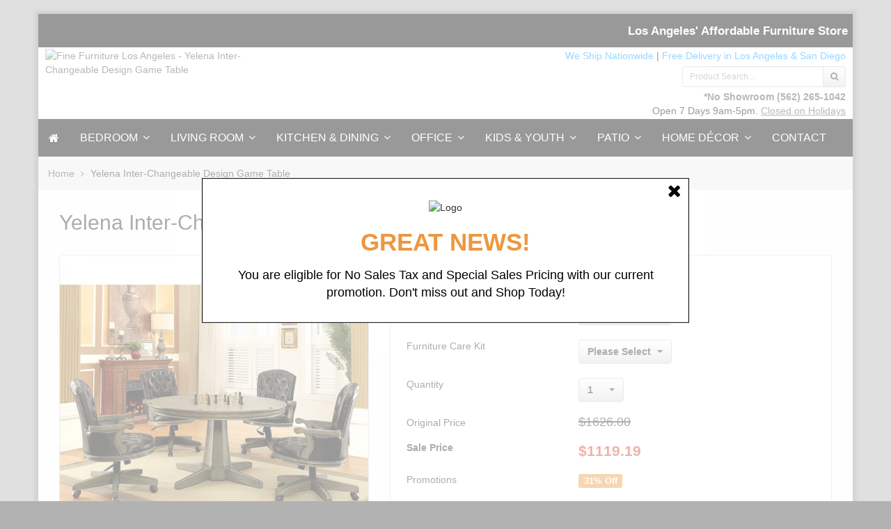

--- FILE ---
content_type: text/html; charset=UTF-8
request_url: https://www.finefurniturelosangeles.com/yelena-inter-changeable-design-game-table.html
body_size: 15380
content:
<!DOCTYPE html>
<html lang="en">
    <head>
        <meta charset="utf-8" />
        <title>Yelena Inter-Changeable Design Game Table</title>




<meta name="description" content="Poker night just got better! This multifunctional game table is perfect for your weekly game nights with its leatherette table top and stainless steel cup holders. With so many options to choose from, this game table is undoubtedly a perfect fit for get-togethers!">


<meta name="keywords" content="Fine Furniture Los Angeles, dining table set, bedroom set" />
	
    
    
        <meta name="ROBOTS" content="INDEX,FOLLOW" />   
	





<meta property="og:title" content='Yelena Inter-Changeable Design Game Table'>
<meta property="og:type" content="product.item">
<meta property="og:image" content="https://www.finefurniturelosangeles.com/images/P/y-10.jpg">
<meta property="og:url" content="https://www.finefurniturelosangeles.com/yelena-inter-changeable-design-game-table.html">
<meta property="og:description" content="Poker night just got better! This multifunctional game table is perfect for your weekly game nights with its leatherette table top and stainless steel cup holders. With so many options to choose from, this game table is undoubtedly a perfect fit for get-togethers! Please note that the base pri...">
<meta property="og:site_name" content="Fine Furniture Los Angeles">

<meta property="product:upc" content="CM-GM357T">
<meta property="product:price:currency" content="USD">
<meta property="product:price:amount" content="1119.19">
<meta property="product:brand" content="Furniture of America">
<meta property="product:availability" content="instock">








<meta http-equiv="X-UA-Compatible" content="IE=edge">

<meta name="format-detection" content="telephone=no">




<meta name="viewport" content="width=device-width, initial-scale=1.0, maximum-scale=1.0, user-scalable=no">





                                                                                                         
                               <style type="text/css"> <!--   --> </style>                                 <style type="text/css"> <!--   --> </style>        

<link rel="shortcut icon" href="https://www.finefurniturelosangeles.com/skin/reboot/ico/favicon.ico?v=1" type="image/x-icon" />


<link rel="canonical" href="https://www.finefurniturelosangeles.com/yelena-inter-changeable-design-game-table.html">

<base href="https://www.finefurniturelosangeles.com/" />

      
          
        <link rel="stylesheet" type="text/css" href="https://www.finefurniturelosangeles.com/skin/reboot/css/themes/20.css">
  































 <style type="text/css"> .body-inner { padding:0px 30px; }   .grid-view .product-thumbnail { min-height: 200px; }    .grid-view .product-details { text-align: center !important; } .grid-view .acr-general-product-rating, .grid-view .creviews-vote-bar, .grid-view .creviews-rating-box.message.rated { width: 110px; margin: 0 auto; }    </style> 












    

  
   
  

  





  <script type="text/javascript" src='https://www.google.com/recaptcha/api.js'></script>


  
<link rel="stylesheet" type="text/css" href="https://www.finefurniturelosangeles.com/var/cache/css_dir/1.9abfe292490dda577c55a1292340eb81_sync.css" />
<script type="text/javascript" src="https://www.finefurniturelosangeles.com/var/cache/js_dir/1.52d586c23e1d6f5105351b532f909257async.js" async="async" id="load-defer-code_js_async1"></script>
<script type="text/javascript" src="https://www.finefurniturelosangeles.com/var/cache/js_dir/2.52603c11b4260639a28a6e9276f73ccb_sync.js" id="load-defer-code_js_sync2"></script>

<!--[if lte IE 9]>
<script src="//oss.maxcdn.com/html5shiv/3.7.2/html5shiv.min.js"></script>
<script src="//oss.maxcdn.com/respond/1.4.2/respond.min.js"></script>
<script src="//cdnjs.cloudflare.com/ajax/libs/jquery-ajaxtransport-xdomainrequest/1.0.3/jquery.xdomainrequest.min.js"></script>
<![endif]-->




        
        
        <script type="application/ld+json">
	{
  	"@context": "http://schema.org",
  	"@type": "LocalBusiness",
  	"address": {
    "@type": "PostalAddress",
    "addressLocality": "Los Angeles",
    "addressRegion": "CA"
  	},
  	"description": "Visit Fine Furniture Los Angeles, the Discount Furniture Store with the best deals on affordable furniture online. Shop bedroom furniture, dining, outdoor patio, and more.",
  	"name": "Fine Furniture Los Angeles",
  	"telephone": "562-250-4752",
  	"openingHours": "Mo,Tu,We,Th,Fr,Sa,Su 09:00-17:00",
    "priceRange": "$40 - $2,500",
    "image": "https://www.finefurniturelosangeles.com/skin/reboot/images/logo/logo1.png",
    "url": "https://www.finefurniturelosangeles.com/"
	}
</script>


        
        

<!-- Google Tag Manager -->
<script>(function(w,d,s,l,i){w[l]=w[l]||[];w[l].push({'gtm.start':
new Date().getTime(),event:'gtm.js'});var f=d.getElementsByTagName(s)[0],
j=d.createElement(s),dl=l!='dataLayer'?'&l='+l:'';j.async=true;j.src=
'https://www.googletagmanager.com/gtm.js?id='+i+dl;f.parentNode.insertBefore(j,f);
})(window,document,'script','dataLayer','GTM-MZQZ7DV');</script>
<!-- End Google Tag Manager -->



<script>
// Measure a view of product details,
// and also tracks a standard pageview of the details page.
dataLayer.push({ ecommerce: null });  // Clear the previous ecommerce object.
dataLayer.push({
  event: "view_item",  
  ecommerce: {
    currency: "USD",
    value: 1119.19,  
    items: [
    {
        item_id: "13390",
        item_name: "Yelena Inter-Changeable Design Game Table",
        item_brand: "Furniture of America",
        item_category: "",
        price: 1119.19
    }
    ]
   }
});
</script>



        
    </head>
    <body>

 
 
        
        
            
            
        
    
                <div class="body-container container-boxed container">
            
            <header>





<div class="container-fluid header-container">



<div class="well well-header-top" >
<div class="header-top-container">
<div class="row">
<div id="top_social_02" class="col-xs-12 col-sm-12 col-md-6 mobile-center mobile-padding">

<span class="social-icons-sm">












</span>

</div>
<div class="col-xs-12 col-sm-12 col-md-6 text-right mobile-center">

<div class="header-menu">
















  

      


  
<span class="minicart">




<span class="empty">
<span class="minicart_button menu-minicart">
<a class="minicart-button ajax-minicart-icon btn btn-success"><i class="fa fa-shopping-cart"></i>&nbsp;<span class="badge mc_total">

0

</span>&nbsp;<span class="caret"></span></a>
</span>
</span>




</span>



<div class="slogan-2"><strong>Los Angeles' Affordable Furniture Store</strong></div>




</div>


</div>
</div>
</div>
</div>



<div class="well well-header-bottom">
<div class="header-bottom-container">
<div class="row">



	<div class="col-md-5 mobile-center mobile-padding">



		
	<a href="./" title="Fine Furniture Los Angeles - Yelena Inter-Changeable Design Game Table"><img class="header-logo" width="254" height="100" src="/skin/reboot/images/logo/logo.jpg" alt="Fine Furniture Los Angeles - Yelena Inter-Changeable Design Game Table"></a>




	</div>



	<div class="col-md-7 text-right mobile-center-right">



	



    <div class="col-md-12 col-pad-lft-rgt-0">




            <span class="blue-text-1"><a href="https://www.finefurniturelosangeles.com/faq.html#4" style=" color:#09F !important;">We Ship Nationwide</a></span><span class="head_seprator"> | </span>      


            <span class="blue-text-1"><a href="https://www.finefurniturelosangeles.com/faq.html#6" style=" color:#09F !important;">Free Delivery in Los Angeles & San Diego</a></span><!--  |         



           <span class="blue-text-1"><a href="https://www.finefurniturelosangeles.com/faq.html#13" style=" color:#09F !important; text-decoration: none;">110% Unbeatable Price Match Guarantee!</span></a>

-->

            



        </div>	



    



    	<div class="col-md-4 text-right mobile-center-right pull-right row 12">



		


<div class="mt5" >



		<form method="post" action="search.php">
<input type="hidden" name="simple_search" value="Y" />
<input type="hidden" name="mode" value="search" />
<input type="hidden" name="posted_data[by_title]" value="Y" />
<input type="hidden" name="posted_data[by_descr]" value="Y" />
<input type="hidden" name="posted_data[by_sku]" value="Y" />
<input type="hidden" name="posted_data[search_in_subcategories]" value="Y" />
<input type="hidden" name="posted_data[including]" value="all" />
<div class="input-group input-group-sm">

	
	<input type="text" class="form-control search-input-p search-input" name="posted_data[substring]" placeholder="Product Search..." required autocomplete="off" id="dynamic_search_products" >

	
	<span class="input-group-btn">
		<button id="search-button" class="btn btn-default search-button" type="submit"><i class="fa fa-search"></i></button>
			</span>

</div>
</form>



		</div>



		


        </div>



        <div class="col-md-12 text-right mobile-center-right row respo-align">



		







        <div>



            







               <a href="https://www.finefurniturelosangeles.com/contact.html" style="font-weight:bold;">*No Showroom</a> <a href="tel:1-562-265-1042"><b>(562) 265-1042</b></a><br>



                Open 7 Days 9am-5pm. 
			<a href="/contact.html" style="text-decoration: underline;">Closed on Holidays</a>



        </div>







		</div>



	</div>







</div>




















</div>
</div>



</div>

</header>
            <nav>

<div class="well well-menu">
<div class="container-fluid menu-container navbar navbar-inverse">

<div id="menuzord" class="menuzord">

<span class="menuzord-brand showhide"><i class="fa fa-bars" aria-hidden="true"></i> Menu</span>

<ul class="menuzord-menu">


  <li><a href="https://www.finefurniturelosangeles.com/" class="fa fa-home"></a></li>



  







    
    
<li><a href="https://www.finefurniturelosangeles.com/bedroom-furniture/">Bedroom</a>
	

	
	
    <ul class="dropdown">
	<li><a href="https://www.finefurniturelosangeles.com/bedroom-set/">Bedroom Sets</a>

		
	</li>

	
	
	
	<li><a href="https://www.finefurniturelosangeles.com/beds/">Beds</a>

		
		
		<ul class="dropdown">
		<li><a href="https://www.finefurniturelosangeles.com/all-beds/">All Beds</a>

			
		</li>

		
		
		
		<li><a href="https://www.finefurniturelosangeles.com/Shop-bed-by-size/">Shop By Bed Size</a>

			
			
			<ul class="dropdown">
			<li><a href="https://www.finefurniturelosangeles.com/twin-size-beds/">Twin Size Beds</a>

				
			</li>

			
			
			
			<li><a href="https://www.finefurniturelosangeles.com/full-size-beds/">Full Size Beds</a>

				
			</li>

			
			
			
			<li><a href="https://www.finefurniturelosangeles.com/queen-size-beds/">Queen Size Beds</a>

				
			</li>

			
			
			
			<li><a href="https://www.finefurniturelosangeles.com/eastern-king-size-beds/">Eastern King Size Beds</a>

				
			</li>

			
			
			
			<li><a href="https://www.finefurniturelosangeles.com/california-king-size-beds/">California King Size Beds</a>

				
			</li>

			</ul>
			
			
		</li>

		
		
		
		<li><a href="https://www.finefurniturelosangeles.com/platform-beds/">Platform Beds</a>

			
		</li>

		
		
		
		<li><a href="https://www.finefurniturelosangeles.com/canopy-beds/">Canopy Beds</a>

			
		</li>

		
		
		
		<li><a href="https://www.finefurniturelosangeles.com/adjustable-beds/">Adjustable Beds</a>

			
		</li>

		
		
		
		<li><a href="https://www.finefurniturelosangeles.com/adult-bunk-beds/">Adult Bunk Beds</a>

			
		</li>

		
		
		
		<li><a href="https://www.finefurniturelosangeles.com/japanese-beds/">Japanese Beds</a>

			
		</li>

		
		
		
		<li><a href="https://www.finefurniturelosangeles.com/storage-beds/">Storage Beds</a>

			
		</li>

		
		
		
		<li><a href="https://www.finefurniturelosangeles.com/sleigh-beds/">Sleigh Beds</a>

			
		</li>

		
		
		
		<li><a href="https://www.finefurniturelosangeles.com/bed-frames/">Bed Frames</a>

			
		</li>

		
		
		
		<li><a href="https://www.finefurniturelosangeles.com/daybed/">Daybeds</a>

			
		</li>

		</ul>
		
		
	</li>

	
	
	
	<li><a href="https://www.finefurniturelosangeles.com/mattresses-and-foundations/">Mattresses & Foundations</a>

		
		
		<ul class="dropdown">
		<li><a href="https://www.finefurniturelosangeles.com/mattresses/">Mattresses</a>

			
		</li>

		
		
		
		<li><a href="https://www.finefurniturelosangeles.com/foundations/">Foundations</a>

			
		</li>

		
		
		
		<li><a href="https://www.finefurniturelosangeles.com/futon-mattresses/">Futon Mattresses</a>

			
		</li>

		</ul>
		
		
	</li>

	
	
	
	<li><a href="https://www.finefurniturelosangeles.com/chests/">Chests</a>

		
	</li>

	
	
	
	<li><a href="https://www.finefurniturelosangeles.com/dressers/">Dressers</a>

		
	</li>

	
	
	
	<li><a href="https://www.finefurniturelosangeles.com/makeup-vanity/">Makeup Vanities</a>

		
		
		<ul class="dropdown">
		<li><a href="https://www.finefurniturelosangeles.com/makeup-vanity-table/">All Makeup Vanities</a>

			
		</li>

		
		
		
		<li><a href="https://www.finefurniturelosangeles.com/makeup-vanity-seating/">Vanity Seating</a>

			
		</li>

		
		
		
		<li><a href="https://www.finefurniturelosangeles.com/makeup-vanity-mirrors/">Vanity Mirrors</a>

			
		</li>

		
		
		
		<li><a href="https://www.finefurniturelosangeles.com/makeup-shelves-storage/">Makeup Shelves & Storage</a>

			
		</li>

		
		
		
		<li><a href="https://www.finefurniturelosangeles.com/makeup-travel-cases/">Makeup Travel Cases</a>

			
		</li>

		
		
		
		<li><a href="https://www.finefurniturelosangeles.com/vanity-lights/">Vanity Lights</a>

			
		</li>

		</ul>
		
		
	</li>

	
	
	
	<li><a href="https://www.finefurniturelosangeles.com/armoires/">Armoires & Wardrobes</a>

		
	</li>

	
	
	
	<li><a href="https://www.finefurniturelosangeles.com/jewelry-armoire/">Jewelry Armoire</a>

		
	</li>

	
	
	
	<li><a href="https://www.finefurniturelosangeles.com/media-chest/">Media Chests</a>

		
	</li>

	
	
	
	<li><a href="https://www.finefurniturelosangeles.com/nightstands/">Nightstands</a>

		
	</li>

	</ul>
	
	

</li>









    
    
<li><a href="https://www.finefurniturelosangeles.com/living-room-furniture/">Living Room</a>
	

	
	
    <ul class="dropdown">
	<li><a href="https://www.finefurniturelosangeles.com/sofa-set/">Sofa Sets</a>

		
	</li>

	
	
	
	<li><a href="https://www.finefurniturelosangeles.com/sectional-sofas/">Sectional Sofa</a>

		
	</li>

	
	
	
	<li><a href="https://www.finefurniturelosangeles.com/sofas/">Sofas</a>

		
	</li>

	
	
	
	<li><a href="https://www.finefurniturelosangeles.com/loveseats/">Loveseats</a>

		
	</li>

	
	
	
	<li><a href="https://www.finefurniturelosangeles.com/chairs/">Living Room Chairs</a>

		
	</li>

	
	
	
	<li><a href="https://www.finefurniturelosangeles.com/accent-chair/">Accent Chairs</a>

		
	</li>

	
	
	
	<li><a href="https://www.finefurniturelosangeles.com/chaise/">Chaise</a>

		
	</li>

	
	
	
	<li><a href="https://www.finefurniturelosangeles.com/glider-and-rocker-chairs/">Glider and Rocker Chair</a>

		
	</li>

	
	
	
	<li><a href="https://www.finefurniturelosangeles.com/coffee-tables/">Coffee Tables</a>

		
	</li>

	
	
	
	<li><a href="https://www.finefurniturelosangeles.com/console-and-sofa-table/">Console & Sofa Tables</a>

		
	</li>

	
	
	
	<li><a href="https://www.finefurniturelosangeles.com/futon-sofa-beds/">Futon Sofa</a>

		
	</li>

	
	
	
	<li><a href="https://www.finefurniturelosangeles.com/guest-bed/">Guest Bed</a>

		
	</li>

	
	
	
	<li><a href="https://www.finefurniturelosangeles.com/living-room-table-sets/">Table Sets</a>

		
	</li>

	
	
	
	<li><a href="https://www.finefurniturelosangeles.com/recliners/">Recliners</a>

		
	</li>

	
	
	
	<li><a href="https://www.finefurniturelosangeles.com/ottomans/">Ottomans</a>

		
	</li>

	
	
	
	<li><a href="https://www.finefurniturelosangeles.com/benches/">Benches</a>

		
	</li>

	
	
	
	<li><a href="https://www.finefurniturelosangeles.com/cabinet/">Cabinets</a>

		
	</li>

	
	
	
	<li><a href="https://www.finefurniturelosangeles.com/end-table/">End & Side Tables</a>

		
	</li>

	
	
	
	<li><a href="https://www.finefurniturelosangeles.com/tv-stands/">TV Stands</a>

		
	</li>

	</ul>
	
	

</li>









    
    
<li><a href="https://www.finefurniturelosangeles.com/kitchen-dining-furniture/">Kitchen & Dining</a>
	

	
	
    <ul class="dropdown">
	<li><a href="https://www.finefurniturelosangeles.com/dining-sets/">Dining Table Set</a>

		
	</li>

	
	
	
	<li><a href="https://www.finefurniturelosangeles.com/dining-tables/">Dining Tables</a>

		
	</li>

	
	
	
	<li><a href="https://www.finefurniturelosangeles.com/dining-chairs/">Dining Chairs</a>

		
	</li>

	
	
	
	<li><a href="https://www.finefurniturelosangeles.com/dining-benches/">Dining Benches</a>

		
	</li>

	
	
	
	<li><a href="https://www.finefurniturelosangeles.com/counter-height-tables/">Counter Height Tables</a>

		
	</li>

	
	
	
	<li><a href="https://www.finefurniturelosangeles.com/counter-height-chairs/">Counter Height Chairs</a>

		
	</li>

	
	
	
	<li><a href="https://www.finefurniturelosangeles.com/counter-height-bench/">Counter Height Bench</a>

		
	</li>

	
	
	
	<li><a href="https://www.finefurniturelosangeles.com/home-bars/">Home Bars</a>

		
	</li>

	
	
	
	<li><a href="https://www.finefurniturelosangeles.com/bar-tables/">Bar Height Tables</a>

		
	</li>

	
	
	
	<li><a href="https://www.finefurniturelosangeles.com/bar-stools/">Bar & Counter Height Stools</a>

		
	</li>

	
	
	
	<li><a href="https://www.finefurniturelosangeles.com/sideboards-and-buffet-tables/">Sideboards and Buffet Tables</a>

		
	</li>

	
	
	
	<li><a href="https://www.finefurniturelosangeles.com/wine-cabinets/">Wine Cabinets</a>

		
	</li>

	
	
	
	<li><a href="https://www.finefurniturelosangeles.com/kitchen-islands/">Kitchen Islands</a>

		
	</li>

	</ul>
	
	

</li>









<li><a href="https://www.finefurniturelosangeles.com/home-office-furniture/">Office</a>

    	

	
	
    <ul class="dropdown">
	<li><a href="https://www.finefurniturelosangeles.com/desks/">Desks</a>

		
		
		<ul class="dropdown">
		<li><a href="https://www.finefurniturelosangeles.com/all-desks/">All Desks</a>

			
		</li>

		
		
		
		<li><a href="https://www.finefurniturelosangeles.com/computer-desks/">Computer Desks</a>

			
		</li>

		
		
		
		<li><a href="https://www.finefurniturelosangeles.com/writing-desks/">Writing Desks</a>

			
		</li>

		
		
		
		<li><a href="https://www.finefurniturelosangeles.com/executive-desks/">Executive Office Desks</a>

			
		</li>

		
		
		
		<li><a href="https://www.finefurniturelosangeles.com/corner-desks/">Corner Desks</a>

			
		</li>

		
		
		
		<li><a href="https://www.finefurniturelosangeles.com/drawing-desks/">Drawing Desks</a>

			
		</li>

		</ul>
		
		
	</li>

	
	
	
	<li><a href="https://www.finefurniturelosangeles.com/office-chairs/">Office Chairs</a>

		
	</li>

	
	
	
	<li><a href="https://www.finefurniturelosangeles.com/bookshelves/">Book Shelf</a>

		
	</li>

	</ul>
	
	

</li>









<li><a href="https://www.finefurniturelosangeles.com/kids-furniture/">Kids & Youth</a>
    	

	
	
    <ul class="dropdown">
	<li><a href="https://www.finefurniturelosangeles.com/kids-beds/">Kids & Youth Beds</a>

		
		
		<ul class="dropdown">
		<li><a href="https://www.finefurniturelosangeles.com/all-kids-beds/">All Kids & Youth Beds</a>

			
		</li>

		
		
		
		<li><a href="https://www.finefurniturelosangeles.com/kids-platform-bed/">Platform Beds</a>

			
		</li>

		
		
		
		<li><a href="https://www.finefurniturelosangeles.com/bunk-bed/">Bunk Beds</a>

			
		</li>

		
		
		
		<li><a href="https://www.finefurniturelosangeles.com/loft-bed/">Loft Beds</a>

			
		</li>

		
		
		
		<li><a href="https://www.finefurniturelosangeles.com/theme-bed/">Theme Beds</a>

			
		</li>

		
		
		
		<li><a href="https://www.finefurniturelosangeles.com/kids-daybeds/">Kids Daybeds</a>

			
		</li>

		</ul>
		
		
	</li>

	
	
	
	<li><a href="https://www.finefurniturelosangeles.com/kids-desk/">Kids & Youth Desks</a>

		
	</li>

	
	
	
	<li><a href="https://www.finefurniturelosangeles.com/kids-chair/">Kids & Youth Chair</a>

		
	</li>

	</ul>
	
	

</li>









<li><a href="https://www.finefurniturelosangeles.com/patio-furniture/">Patio</a>

    	

	
	
    <ul class="dropdown">
	<li><a href="https://www.finefurniturelosangeles.com/outdoor-dining-table-set/">Patio Dining Table Sets</a>

		
	</li>

	
	
	
	<li><a href="https://www.finefurniturelosangeles.com/patio-sectional-sofa-sets/">Patio Sectional Sofa</a>

		
	</li>

	
	
	
	<li><a href="https://www.finefurniturelosangeles.com/outdoor-patio-furniture-sets/">Patio Sofa</a>

		
	</li>

	
	
	
	<li><a href="https://www.finefurniturelosangeles.com/fire-pits/">Fire Pits</a>

		
	</li>

	
	
	
	<li><a href="https://www.finefurniturelosangeles.com/patio-daybeds/">Patio Daybeds</a>

		
	</li>

	
	
	
	<li><a href="https://www.finefurniturelosangeles.com/patio-dining-tables/">Patio Dining Tables</a>

		
	</li>

	
	
	
	<li><a href="https://www.finefurniturelosangeles.com/patio-loveseats/">Patio Loveseats</a>

		
	</li>

	
	
	
	<li><a href="https://www.finefurniturelosangeles.com/patio-coffee-tables/">Patio Coffee Tables</a>

		
	</li>

	
	
	
	<li><a href="https://www.finefurniturelosangeles.com/patio-chairs/">Patio Chairs</a>

		
	</li>

	
	
	
	<li><a href="https://www.finefurniturelosangeles.com/chaise-lounges/">Chaise Lounges</a>

		
	</li>

	
	
	
	<li><a href="https://www.finefurniturelosangeles.com/patio-end-tables/">Patio End Tables</a>

		
	</li>

	
	
	
	<li><a href="https://www.finefurniturelosangeles.com/outdoor-benches/">Patio Benches</a>

		
	</li>

	
	
	
	<li><a href="https://www.finefurniturelosangeles.com/outdoor-ottomans/">Patio Ottomans</a>

		
	</li>

	
	
	
	<li><a href="https://www.finefurniturelosangeles.com/outdoor-patio-umbrella/">Patio Umbrella</a>

		
	</li>

	</ul>
	
	

</li>









<li><a href="https://www.finefurniturelosangeles.com/home-decor/">Home Décor</a>

    
    	

	
	
    <ul class="dropdown">
	<li><a href="https://www.finefurniturelosangeles.com/shoe-rack-cabinet/">Shoe Rack & Cabinet</a>

		
	</li>

	
	
	
	<li><a href="https://www.finefurniturelosangeles.com/coat-racks-hall-trees/">Coat Racks & Hall Trees</a>

		
	</li>

	
	
	
	<li><a href="https://www.finefurniturelosangeles.com/water-fountains/">Water Fountains</a>

		
		
		<ul class="dropdown">
		<li><a href="https://www.finefurniturelosangeles.com/wall-fountains/">Wall Fountains</a>

			
		</li>

		
		
		
		<li><a href="https://www.finefurniturelosangeles.com/custom-logo-water-fountains/">Custom Logo Fountains</a>

			
		</li>

		
		
		
		<li><a href="https://www.finefurniturelosangeles.com/floor-fountains/">Floor Fountains</a>

			
		</li>

		
		
		
		<li><a href="https://www.finefurniturelosangeles.com/outdoor-fountains/">Outdoor Fountains</a>

			
		</li>

		</ul>
		
		
	</li>

	
	
	
	<li><a href="https://www.finefurniturelosangeles.com/lighting-and-lamps/">Lamps & Lighting Fixtures</a>

		
	</li>

	
	
	
	<li><a href="https://www.finefurniturelosangeles.com/rugs/">Rugs</a>

		
	</li>

	
	
	
	<li><a href="https://www.finefurniturelosangeles.com/miscellaneous/">Miscellaneous Accessories</a>

		
	</li>

	</ul>
	
	

</li>























<li><a href="/contact.html">Contact</a></li>


<!--
<li>

<a href="coupon.html">Coupon & Newsletter</a>

</li>


<li>

<a href="faq.html">FAQ</a>

</li>


<li>

<a href="financing.html">Financing and Lease-to-Own</a>

</li>


<li>

<a href="about.html">About Us</a>

</li>


<li>

<a href="contact.html">Contact</a>

</li>

-->



</ul>

</div>

</div>
</div>

</nav>

                            
<div class="container-fluid breadcrumb-container">
<div class="well well-breadcrumb">

<ol itemscope itemtype="http://schema.org/BreadcrumbList" class="breadcrumb">
<li itemprop="ItemListElement" itemscope itemtype="http://schema.org/ListItem"><a itemprop="item" href="./" title="Fine Furniture Los Angeles">Home<span itemprop="name" class="hidden">Fine Furniture Los Angeles</span></a><meta itemprop="position" content="1" /></li><li itemprop="ItemListElement" itemscope itemtype="http://schema.org/ListItem"><span itemprop="item" content="https://www.finefurniturelosangeles.com/https://www.finefurniturelosangeles.com/product.php?productid=13390"><span itemprop="name">Yelena Inter-Changeable Design Game Table</span></span><meta itemprop="position" content="2" /></li></ol>

</div>
</div>


                         
            

			<main>
    <div class="container-fluid main-container">
        <div class="body-inner">
            <div class="row">
                <div class="col-md-12">
                    <div id="center-main">

    
              
      
                    
      
      


      
      
      
      
      
      
    
        <script type="text/javascript">
//<![CDATA[
var txt_out_of_stock = "Out of stock";


function FormValidation(form) {

  if (typeof(window.check_exceptions) != 'undefined' && !check_exceptions()) {
    alert(exception_msg);
    return false;
  }


  

  var selavailObj = document.getElementById('product_avail');
  var inpavailObj = document.getElementById('product_avail_input');

  if ((!selavailObj || selavailObj.disabled == true) && inpavailObj && inpavailObj.disabled == false) {
      if (!check_quantity_input_box(inpavailObj))
        return false;

  } else if ((!inpavailObj || inpavailObj.disabled == true) && selavailObj && selavailObj.disabled == false && selavailObj.value == 0) {
      if (typeof showTopMessage === 'function') {
        showTopMessage(txt_out_of_stock);
      } else {
        alert(txt_out_of_stock);
      }
      return false;
  }

  return !ajax.widgets.add2cart || !ajax.widgets.add2cart(form);
}

// Check quantity input box
function check_quantity_input_box(inp) {
  if (isNaN(inp.minQuantity))
    inp.minQuantity = min_avail;

  if (isNaN(inp.maxQuantity))
    inp.maxQuantity = product_avail;

  if (!isNaN(inp.minQuantity) && !isNaN(inp.maxQuantity)) {
    var q = parseInt(inp.value);
    if (isNaN(q)) {
      alert(substitute(lbl_product_quantity_type_error, "min", inp.minQuantity, "max", inp.maxQuantity));
      return false;
    }

    if (q < inp.minQuantity) {
      alert(substitute(lbl_product_minquantity_error, "min", inp.minQuantity));
      return false;
    }

    if (q > inp.maxQuantity && is_limit) {
      if (parseInt(inp.maxQuantity) == 0) {
        alert(txt_out_of_stock);
      } else {
        alert(substitute(lbl_product_maxquantity_error, "max", inp.maxQuantity));
      }
      return false;
    }

    if (typeof(window.check_wholesale) != 'undefined')
      check_wholesale(inp.value);

  }
  return true;
}

//]]>
</script>


<h2 class="mb20 item-title-1">Yelena Inter-Changeable Design Game Table</h2>






  
  
    
    <div class="product-details">
    
    
        <div class="row">
        
    
    
        <div class="col-md-5">
        
    
    
    <div class="panel panel-default panel-body respo-pad-lftrgt-0">
    
    <div class="image">
          
<div class="image-box" style="width: 445px;">
  <div class="image-container">
       <div class="popup-open" onclick="javascript: return dicon_click();"></div>   <img id="product_thumbnail" src="/skin/common_files/images/spacer.gif" data-src="https://www.finefurniturelosangeles.com/images/P/y-10.jpg"alt="Yelena Inter-Changeable Design Game Table" title="Yelena Inter-Changeable Design Game Table" class="img-responsive picimg  link-img" onclick="javascript: return dicon_click();"   width="445" height="425"  />


  <span onclick="javascript: return dicon_click();"></span>

  </div>
</div>
<div class="dpimages-popup-link">

  <script type="text/javascript" src="/skin/common_files/js/images_preview.js"></script>
<script type="text/javascript">
//<![CDATA[
var lbl_close = 'Close';
var lbl_close_window = 'Close window';
var lbl_next = 'Next';
var lbl_previous = 'Previous';
//]]>
</script>


<script type="text/javascript">
//<![CDATA[
var dpimages = [
  ['https://www.finefurniturelosangeles.com/images/D/y-13.jpg', 'https://www.finefurniturelosangeles.com/images/D.cache.dpicon/109025.jpg', 'Complete Set'],  ['https://www.finefurniturelosangeles.com/images/D/y1-06.jpg', 'https://www.finefurniturelosangeles.com/images/D.cache.dpicon/109026.jpg', 'Complete'],  ['https://www.finefurniturelosangeles.com/images/D/y2-05.jpg', 'https://www.finefurniturelosangeles.com/images/D.cache.dpicon/109027.jpg', 'Table'],  ['https://www.finefurniturelosangeles.com/images/D/y3-05.jpg', 'https://www.finefurniturelosangeles.com/images/D.cache.dpicon/109028.jpg', 'Table'],  ['https://www.finefurniturelosangeles.com/images/D/y4-03.jpg', 'https://www.finefurniturelosangeles.com/images/D.cache.dpicon/109029.jpg', 'Table'],  ['https://www.finefurniturelosangeles.com/images/D/y5-03.jpg', 'https://www.finefurniturelosangeles.com/images/D.cache.dpicon/109030.jpg', 'Table'],  ['https://www.finefurniturelosangeles.com/images/D/y6-03.jpg', 'https://www.finefurniturelosangeles.com/images/D.cache.dpicon/109031.jpg', 'Table'],  ['https://www.finefurniturelosangeles.com/images/D/y7-01.jpg', 'https://www.finefurniturelosangeles.com/images/D.cache.dpicon/109032.jpg', 'Table'],  ['https://www.finefurniturelosangeles.com/images/D/yel.jpg', 'https://www.finefurniturelosangeles.com/images/D.cache.dpicon/109033.jpg', 'Chair'],  ['https://www.finefurniturelosangeles.com/images/D/yel1.jpg', 'https://www.finefurniturelosangeles.com/images/D.cache.dpicon/109034.jpg', 'Chair']];
var dpioptions = {iconWidth: 66, iconHeight: 66};
//]]>
</script>

</div>

<script type="text/javascript">
//<![CDATA[
var det_images_popup_data = {
  productid: 13390,
  max_x: 706,
  max_y: 713,
  product: 'Yelena Inter-Changeable Design Game Table'
};
var config_image_height = 445;
//]]>
</script>


  <div class="text-center mt20">
          		<div class="thumb-border ttip_s" title="Complete Set">        
        <a href="https://www.finefurniturelosangeles.com/images/D/y-13.jpg" onclick="javascript: return dicon_click(1);" onmouseover="javascript: dicon_over.call(this, 'https://www.finefurniturelosangeles.com/images/D.cache.dpthmbn/109025.jpg', 445, 425);" target="_blank"><img class="img-gallery" src="https://www.finefurniturelosangeles.com/images/D.cache.dpicon/109025.jpg" alt="Complete Set" title="Complete Set" width="64" height="61" /></a>
	</div>
                		<div class="thumb-border ttip_s" title="Complete">        
        <a href="https://www.finefurniturelosangeles.com/images/D/y1-06.jpg" onclick="javascript: return dicon_click(2);" onmouseover="javascript: dicon_over.call(this, 'https://www.finefurniturelosangeles.com/images/D.cache.dpthmbn/109026.jpg', 445, 330);" target="_blank"><img class="img-gallery" src="https://www.finefurniturelosangeles.com/images/D.cache.dpicon/109026.jpg" alt="Complete" title="Complete" width="64" height="48" /></a>
	</div>
                		<div class="thumb-border ttip_s" title="Table">        
        <a href="https://www.finefurniturelosangeles.com/images/D/y2-05.jpg" onclick="javascript: return dicon_click(3);" onmouseover="javascript: dicon_over.call(this, 'https://www.finefurniturelosangeles.com/images/D.cache.dpthmbn/109027.jpg', 445, 303);" target="_blank"><img class="img-gallery" src="https://www.finefurniturelosangeles.com/images/D.cache.dpicon/109027.jpg" alt="Table" title="Table" width="64" height="44" /></a>
	</div>
                		<div class="thumb-border ttip_s" title="Table">        
        <a href="https://www.finefurniturelosangeles.com/images/D/y3-05.jpg" onclick="javascript: return dicon_click(4);" onmouseover="javascript: dicon_over.call(this, 'https://www.finefurniturelosangeles.com/images/D.cache.dpthmbn/109028.jpg', 441, 445);" target="_blank"><img class="img-gallery" src="https://www.finefurniturelosangeles.com/images/D.cache.dpicon/109028.jpg" alt="Table" title="Table" width="63" height="64" /></a>
	</div>
                		<div class="thumb-border ttip_s" title="Table">        
        <a href="https://www.finefurniturelosangeles.com/images/D/y4-03.jpg" onclick="javascript: return dicon_click(5);" onmouseover="javascript: dicon_over.call(this, 'https://www.finefurniturelosangeles.com/images/D.cache.dpthmbn/109029.jpg', 445, 442);" target="_blank"><img class="img-gallery" src="https://www.finefurniturelosangeles.com/images/D.cache.dpicon/109029.jpg" alt="Table" title="Table" width="64" height="64" /></a>
	</div>
                		<div class="thumb-border ttip_s" title="Table">        
        <a href="https://www.finefurniturelosangeles.com/images/D/y5-03.jpg" onclick="javascript: return dicon_click(6);" onmouseover="javascript: dicon_over.call(this, 'https://www.finefurniturelosangeles.com/images/D.cache.dpthmbn/109030.jpg', 445, 320);" target="_blank"><img class="img-gallery" src="https://www.finefurniturelosangeles.com/images/D.cache.dpicon/109030.jpg" alt="Table" title="Table" width="64" height="46" /></a>
	</div>
                		<div class="thumb-border ttip_s" title="Table">        
        <a href="https://www.finefurniturelosangeles.com/images/D/y6-03.jpg" onclick="javascript: return dicon_click(7);" onmouseover="javascript: dicon_over.call(this, 'https://www.finefurniturelosangeles.com/images/D.cache.dpthmbn/109031.jpg', 444, 445);" target="_blank"><img class="img-gallery" src="https://www.finefurniturelosangeles.com/images/D.cache.dpicon/109031.jpg" alt="Table" title="Table" width="64" height="64" /></a>
	</div>
                		<div class="thumb-border ttip_s" title="Table">        
        <a href="https://www.finefurniturelosangeles.com/images/D/y7-01.jpg" onclick="javascript: return dicon_click(8);" onmouseover="javascript: dicon_over.call(this, 'https://www.finefurniturelosangeles.com/images/D.cache.dpthmbn/109032.jpg', 443, 445);" target="_blank"><img class="img-gallery" src="https://www.finefurniturelosangeles.com/images/D.cache.dpicon/109032.jpg" alt="Table" title="Table" width="64" height="64" /></a>
	</div>
                		<div class="thumb-border ttip_s" title="Chair">        
        <a href="https://www.finefurniturelosangeles.com/images/D/yel.jpg" onclick="javascript: return dicon_click(9);" onmouseover="javascript: dicon_over.call(this, 'https://www.finefurniturelosangeles.com/images/D.cache.dpthmbn/109033.jpg', 445, 445);" target="_blank"><img class="img-gallery" src="https://www.finefurniturelosangeles.com/images/D.cache.dpicon/109033.jpg" alt="Chair" title="Chair" width="64" height="64" /></a>
	</div>
                		<div class="thumb-border ttip_s" title="Chair">        
        <a href="https://www.finefurniturelosangeles.com/images/D/yel1.jpg" onclick="javascript: return dicon_click(10);" onmouseover="javascript: dicon_over.call(this, 'https://www.finefurniturelosangeles.com/images/D.cache.dpthmbn/109034.jpg', 445, 440);" target="_blank"><img class="img-gallery" src="https://www.finefurniturelosangeles.com/images/D.cache.dpicon/109034.jpg" alt="Chair" title="Chair" width="64" height="63" /></a>
	</div>
            </div>

<script type="text/javascript">
if( /Android|webOS|iPhone|iPad|iPod|BlackBerry|IEMobile|Opera Mini/i.test(navigator.userAgent) ) {
$( ".thumb-border a" ).removeAttr("onclick");
$( ".thumb-border a" ).removeAttr("href");
}
</script>


        </div>
    
        
    
            <div class="text-center" style="margin-top:20px;">
        <p align="center">
        <img width="auto" height="auto" src="/skin/reboot/images/foa.jpg" alt="Furniture of America Logo">
        </p>
    </div>
    		
		
     		
		
    
        
                    
            
          
              
                  
    
           
          
            
        <div class="text-center" style="margin-top:20px;">
    
    
                  
  

  
    <a class="btn btn-default" href="javascript:void(0);" onclick="javascript:return! $('li.pqa a, a[href=#pqa-collapse]').click(); return false;" title=" Read Product Q&amp;A "><i class='fa fa-question-circle'></i> Read Product Q&amp;A </a>

  

    </div>
        
        
        <div class="product-promo-ribbons" style="display:none">




</div>
        
    </div>
    
    
    
        

        <div class="mt20">
    

<div class="panel panel-default">
<div class="panel-body">
<h3 class="menu-dialog panel-title nmt  "><i class="fa fa-share-alt"></i> Share</h3>
<br>
<div data-limit="4" data-style="icons" class="don-share">

<a id="social_twitter" data-social="https://www.twitter.com/share?url=" data-url="https://www.finefurniturelosangeles.com/product.php?productid=13390&text=Yelena Inter-Changeable Design Game Table" class="social-icon" href="https://www.finefurniturelosangeles.com/yelena-inter-changeable-design-game-table.html" target="_blank"><span class="fa-stack ttip_" title="Twitter"><i class="fa fa-square fa-stack-2x social-twitter"></i><i class="fa fa-twitter fa-inverse fa-stack-1x"></i></span></a>
<script>
    $('#social_twitter').attr('href', $('#social_twitter').attr('data-social') + $('#social_twitter').attr('data-url'));
</script>






<a id="social_pinterest" data-social="https://www.pinterest.com/pin/create/button/?url=" data-url="https://www.finefurniturelosangeles.com/product.php?productid=13390&media=https://www.finefurniturelosangeles.com/images/P/y-10.jpg&description=Yelena Inter-Changeable Design Game Table" class="social-icon" href="https://www.finefurniturelosangeles.com/yelena-inter-changeable-design-game-table.html" target="_blank"><span class="fa-stack ttip_" title="Pinterest"><i class="fa fa-square fa-stack-2x social-pinterest"></i><i class="fa fa-pinterest fa-inverse fa-stack-1x"></i></span></a>
<script>
    $('#social_pinterest').attr('href', $('#social_pinterest').attr('data-social') + $('#social_pinterest').attr('data-url'));
</script>








</div>



 
<div class="clearing"></div>
</div>
</div>




    </div>
        
        
        
    </div>
        
    
    
    
        <div class="col-md-7 details">
        
    
<form name="orderform" method="post" action="cart.php" onsubmit="javascript: return FormValidation(this);" id="orderform">
  <input type="hidden" name="mode" value="add" />
  <input type="hidden" name="productid" value="13390" />
  <input type="hidden" name="cat" value="" />
  <input type="hidden" name="page" value="" />
  





  

<div class="panel panel-default" style="margin-bottom:0">
<div class="panel-body">
<h3 class="menu-dialog panel-title nmt  ">Options</h3>
<br>
<table class="table product-properties">



	
    
    
                    <tr style="display: none;">
      <td colspan="3">

<script type="text/javascript">
//<![CDATA[
var alert_msg = '';
//]]>
</script>
        <script type="text/javascript">
//<![CDATA[

/*
variants array:
  0 - array:
    0 - taxed price
    1 - quantity
    2 - variantid if variant have thumbnail
    3 - weight
    4 - original price (without taxes)
    5 - productcode
    6 - list_price(can be disabled from module setting)
  1 - array: variant options as classid => optionid
  2 - array: taxes as taxid => tax amount
  3 - wholesale prices array:
    0 - quantity
    1 - next quantity
    2 - taxed price
    3 - taxes array: as taxid => tax amount
    4 - original price (without taxes)
  4 - extra fields
*/
var variants = [];

/*
modifiers array: as clasid => array: as optionid => array:
  0 - price_modifier
  1 - modifier_type
  2 - taxes array: as taxid => tax amount
*/
var modifiers = [];
/* names array: as classid => class name */
var names = [];
names[30124] = {class_name: "Add Chairs", options: []};
names[30124]['options'][93183] = "Please Select";
names[30124]['options'][93187] = "Add 2 Chairs";
names[30124]['options'][93186] = "Add 4 Chairs";
names[30124]['options'][93184] = "No, Thank You";
modifiers[30124] = {};
modifiers[30124][93183] = [0.00,'$',{}];
modifiers[30124][93187] = [370.00,'$',{}];
modifiers[30124][93187][2][0] = 0;
modifiers[30124][93186] = [740.00,'$',{}];
modifiers[30124][93186][2][0] = 0;
modifiers[30124][93184] = [0.00,'$',{}];
names[49802] = {class_name: "Furniture Care Kit", options: []};
names[49802]['options'][167692] = "Please Select";
names[49802]['options'][167693] = "Yes";
names[49802]['options'][167694] = "No, Thank you";
modifiers[49802] = {};
modifiers[49802][167692] = [0.00,'$',{}];
modifiers[49802][167693] = [84.99,'$',{}];
modifiers[49802][167693][2][0] = 0;
modifiers[49802][167694] = [0.00,'$',{}];

/*
taxes array: as taxid => array()
  0 - calculated tax value for default product price
  1 - tax name
  2 - tax type ($ or %)
  3 - tax value
*/
var taxes = [];

/* exceptions to hide array: as exctionid => array: as clasid => optionid */
var exceptions2hide = false;

/* exceptions array: as exctionid => array: as clasid => optionid */
var exceptions = [];

/*
_product_wholesale array: as id => array:
  0 - quantity
  1 - next quantity
  2 - taxed price
  3 - taxes array: as taxid => tax amount
  4 - original price (without taxes)
*/
var product_wholesale = [];
var _product_wholesale = [];

/* default product_extra_fields array: as fieldid => value */
var product_extra_fields = [];
product_extra_fields[5] = 'Free Local Delivery in 2-3 Business Days';
product_extra_fields[8] = '54\"Diameter x 28\"H';
product_extra_fields[10] = '1 Year Limited Manufacturer Warranty';
product_extra_fields[13] = 'Furniture of America';

var product_image = new Image();
product_image.src = "https://www.finefurniturelosangeles.com/images/P/y-10.jpg";
var exception_msg = "Sorry, this combination of product options is not available.";
var exception_msg_html = "Sorry, this combination of product options is not available.";
var txt_out_of_stock = "Out of stock";
var pconf_price = 0;
var default_price = 1119.19;
var alter_currency_rate = 0.75;
var lbl_no_items_available = "No items available";
var txt_items_available = "{{items}} in stock";
var list_price = 1626.00;
var price = 1119.19;
var orig_price = 1119.19;
var mq = 15;
var dynamic_save_money_enabled = true;
var quantity_input_box_enabled = false;
var max_image_width = 445;
var max_image_height =445;

var lbl_item = "Item";
var lbl_items = "Items";
var lbl_quantity = "Quantity";
var lbl_price = "Price";
var txt_note = "Note";
var lbl_including_tax = "including {{tax}}";
var po_js_use_list_price_variants = 'N';
var dmo_need_update_block = false;

//]]>
</script>
      </td>
    </tr>
          
            <tr>
        <td class="property-name product-input">
                      Add Chairs
                  </td>
        <td class="property-value" colspan="2">

                                
          
            <select id="po30124" class="auto-width" name="product_options[30124]" onchange="javascript: check_options();" >

              
                <option value="93183" selected="selected">
                Please Select                </option>

              
                <option value="93187">
                Add 2 Chairs&nbsp;(+$370.00)                </option>

              
                <option value="93186">
                Add 4 Chairs&nbsp;(+$740.00)                </option>

              
                <option value="93184">
                No, Thank You                </option>

                          </select>
                    
        </td>
      </tr>
    
            <tr>
        <td class="property-name product-input">
                      Furniture Care Kit
                  </td>
        <td class="property-value" colspan="2">

                                
          
            <select id="po49802" class="auto-width" name="product_options[49802]" onchange="javascript: check_options();" >

              
                <option value="167692" selected="selected">
                Please Select                </option>

              
                <option value="167693">
                Yes&nbsp;(+$84.99)                </option>

              
                <option value="167694">
                No, Thank you                </option>

                          </select>
                    
        </td>
      </tr>
    
  

      
<tr class="quantity-row" >

        
          <td class="property-name product-input">
                          Quantity
                      </td>
          <td class="property-value qtyval" colspan="2">

<script type="text/javascript">
//<![CDATA[
var min_avail = 1;
var avail = 15;
var product_avail = 999;
//]]>
</script>

			
						
            <select id="product_avail" class="auto-width" name="amount" onchange="javascript: check_wholesale(this.value);">
                <option value="1">1</option>
                                                                                                      <option value="2">2</option>
                                                                        <option value="3">3</option>
                                                                        <option value="4">4</option>
                                                                        <option value="5">5</option>
                                                                        <option value="6">6</option>
                                                                        <option value="7">7</option>
                                                                        <option value="8">8</option>
                                                                        <option value="9">9</option>
                                                                        <option value="10">10</option>
                                                                        <option value="11">11</option>
                                                                        <option value="12">12</option>
                                                                        <option value="13">13</option>
                                                                        <option value="14">14</option>
                                                                        <option value="15">15</option>
                                                            </select>
			
						

            
          </td>

        
      </tr>
      
             <tr>
        <td class="property-name product-taxed-price">Original Price</td>
        <td class="property-value product-taxed-price" colspan="2"><span class="currency">$1626.00</span></td>
      </tr>
    
        <tr>
      <td class="property-name"><strong>Sale Price</strong></td>
      <td class="property-value" colspan="2">

      
        <span class="product-price-value product-price text-success"><span class="currency">$<span id="product_price">1119.19</span></span></span>
        <span class="product-market-price"></span>
		  <!--
		<a class="lessprice" href="JavaScript:;" onclick="window.open('http://www.finefurniturelosangeles.com/seenitforless_page.php?url=/yelena-inter-changeable-design-game-table.html&prodname=Yelena Inter-Changeable Design Game Table','mywindow','width=650,height=560,top=50,left=300,scrollbars=yes,location=0,statusbar=no,status=no')" class="seenitforlesstext"><span class="seenitforlesstext" style="font-size: 12px;text-decoration: underline;">Lowest Price Guaranteed</span></a>
-->
        
        
      
      </td>
    </tr>
          
            <tr>
        <td class="property-name product-taxed-price">Promotions</td>
        <td class="property-value product-taxed-price" colspan="2"><h4 class="nmt"><span class="label label-success lb-offr"> 31% Off</span></h4></td>
      </tr>
            
           

      
      
        
   
    
       <tr>
      <td class="property-name">&nbsp;</td>
      <td class="property-value" colspan="2"><h4 class="nmt"><span class="label label-info">FREE LOCAL DELIVERY</span></h4></td>
    </tr>
	    
    <tr>
      <td class="property-name">&nbsp;</td>
      <td class="property-value" colspan="2">
      	<div>

                    
              

                


 
 

		  
  
    


  <button class="btn btn-default btn-lg btn-mobile gt-add-cart add-to-cart-button btn-primary btn-success" type="submit" title=" Add to Cart"><i class="fa fa-shopping-cart"></i> Add to Cart</button>


	
 
        
                        
                        
                      
                      
                    
            

<br />
<div class="qa-ask row" style="border-bottom: 0px; display: block; padding-left: 15px; margin-bottom: 0px;">
<a style="background-color: #ec9840 !important; padding: 0.15em .5em .20em;" title="Check Stock" rel="nofollow" class="ask qa-popup" onclick="javascript: return! popupOpen(xcart_web_dir + '/popup_ask.php?productid=13390'); return false;" href="javascript:void(0);">Click to Check Stock</a>
</div>
			
        
        </div>
      </td>
    </tr>

  </table>



  
    
  
 
<div class="clearing"></div>
</div>
</div>




  <br>
  


<div class="panel panel-default">
<div class="panel-body">
<h3 class="menu-dialog panel-title nmt  ">Details</h3>
<br>


<table class="table product-properties">







	
    <tr>

      <td class="property-name">Reviews</td>

      <td class="property-value" colspan="2">

        <div class="acr-general-product-rating">
    <table class="acr-container">
  <tr>
    <td class="rating-box">
      
      <div style="width: 110px" onclick="goToReviews(event)">    
    
<div class="acr-rating-box rating">
  
  <div class="acr-vote-bar ttip_n" title="5 out of 5 based on 1 reviews">

    
  <span class="full">
      </span>
  
    
  <span class="full">
      </span>
  
    
  <span class="full">
      </span>
  
    
  <span class="full">
      </span>
  
    
  <span class="full">
      </span>
  
  
  </div>

</div></div>
    </td>
        <td class="dropdown-button">
      <a class="btn btn-xs btn-default ttip_n" title=">> Read all reviews" href="/get_block.php?block=acr_get_product_ratings&amp;productid=13390"><i class="fa fa-angle-down"></i></a>
    </td>
      </tr>
  <tr>
    <td colspan="2"><div class="acr-static-popup-container"></div></td>
  </tr>
</table>
</div>




      </td>

    </tr>

	


    


    


    
      
        <tr>
      <td class="property-name">Delivery Estimate</td>
      <td class="property-value" colspan="2">Free Local Delivery in 2-3 Business Days</td>
    </tr>
                <tr>
      <td class="property-name">Dimensions</td>
      <td class="property-value" colspan="2">54"Diameter x 28"H</td>
    </tr>
              <tr>
      <td class="property-name">Warranty</td>
      <td class="property-value" colspan="2">1 Year Limited Manufacturer Warranty</td>
    </tr>
              



    


    


    
      

    


</table>




<div class="usa-logo" style="padding-left:10px;"><img class="img-responsive" src="/skin/common_files/images/free-local-delivery-logo.jpg" alt="Free Local Delivery"/></div><br />





 
<div class="clearing"></div>
</div>
</div>







</form>

<script type="text/javascript">
//<![CDATA[
setTimeout(check_options, 200);
//]]>
</script>


    
        </div>
    
    

        <div class="col-md-12">
    			

<div class="panel panel-default">
<div class="panel-body">
<h3 class="menu-dialog panel-title nmt  ">Product Description</h3>
<br>	<table><tr><td>Poker night just got better! This multifunctional game table is perfect for your weekly game nights with its leatherette table top and stainless steel cup holders. With so many options to choose from, this game table is undoubtedly a perfect fit for get-togethers! <b>Please note that the base price only includes (1) Game Table. Please add the additional Chairs to customize this set to your liking.</b>
<br>
<br>

<b>Product Details:</b><ul>
<li>Contemporary Style</li>
<li>Gray finish</li>
<li>Inter-Changeable Design</li>
<li>Built-In Cup Holders</li>
<li>Pedestal Base</li>
<li>Solid Wood, Wood Veneer, & others</li>
</ul>

<b>Product Dimensions:</b><ul>
<li>Dining Table: 54"Diameter x 28"H</li>
<li>Chair: 25"W x 28"D x 38"H</li>
<li>Seat Height: 19 1/2"</li>
<li>Seat Depth: 20"</li>
</ul>
    
    
  <br /><br />
<b>Furniture Care Kit:</b>
<br />   
PRESERVE YOUR FURNITURE. SAVE THE ENVIRONMENT. Each of our care products is designed with the environment in mind. All formulas are water-based, non-aerosol, and produced in a solar-powered facility with a responsible water system. Use them to help extend the life of your fabric chair, leather sofa, or wooden bed. Keep your furniture longer, so in your own way you can help save the environment, too. All Furniture care products are made in the USA with foreign and domestic materials. See individual bottles and packaging for directions and warnings. Volume: 8 oz. per bottle
<br><br>

<li>FURNITURE POLISH - Improves appearance of finished wood surfaces by removing dust and fingerprints.</li>
<li>UPHOLSTERY CLEANER - Cleans tough stains on fabric, leather, and vinyl to help prolong the life of your furniture.</li>
<li>LEATHER CONDITIONER - Aids in revitalizing your leather and vinyl furniture to its restored condition.</li>
<li>FURNITURE PROTECTOR - Helps repel liquids, dirt, and stain from all types of furniture materials.</li>
<br>
<img src="/images/custom/furniture-care-kit.jpg" class="img-responsive">			
		

  <br /><br />
<h3 class="menu-dialog panel-title nmt  ">Delivery/Shipping Options:</h3>
<br />
Fine Furniture Los Angeles, offers several levels of shipping and delivery services that you can choose from. Please select the option that works best for you on our check out page.
<br /><br />
<b>Free Local Delivery (Local Residents Only):</b>
<br />
Your order will be delivered to the curbside of your home with a 30 minute - 1 hour call ahead from our delivery driver. He will drop it off at the curbside of your home, you are responsible for transporting your order from the curbside into your home. 
<br /><br />


<b>Inside Delivery (Local Residents Only):</b>
<br />
Your order will be delivered into the threshold of your home (first room of entry and or garage) please note that extra fees apply if there are stairs involved. Driver will not set up and or unpack your items as this is an inside delivery service without assembly service.  
<br /><br />
<b>White Glove in Home Assembly (Local Residents Only):</b>
<br />
Your order will be delivered into your home and in your room of choice with a 30 minute - 1 hour call ahead from our delivery driver. Our furniture installation technician will unpack your furniture, set it up in the room of choice, and remove all packaging debris post installation. This is a full white glove service, kick back, relax, and enjoy your new furniture without lifting a finger! For locations with stairs involved, additional charges may apply. 
   <br /><br />
<!--   
<b>Free Direct Home Shipping (Out of Area Customers & Los Angeles Residents):</b>
<br />
Items in <a href="https://www.finefurnituresandiego.com/free-home-shipping/" style="text-decoration:underline;">"Free Home Shipping" category</a> ship free directly to your home. Our shipping company will give you a phone call a few days in advance to schedule a time and date for delivery. Please note that the driver is not responsible for in home delivery and or assembly for your order. The shipping company will drop off your order at the curbside of your home, please have plenty of help available and or a hand truck/dolly to transport your boxes into your home. White glove in home assembly is a separate fee that can be discussed at the time of order placement. Shipments to Alaska and Hawaii are not included. 
<br /><br />
-->
<b>LTL Direct Home Shipping (Out of Area Customers):</b>
<br />
Some of our products do not quality for free direct home shipping for customers outside of the local area. You will see a delivery charge on the check out page for your order to ship to you with a LTL Freight Carrier. The freight company will give you a courtesy phone call a few days in advance to schedule a time and date for curbside delivery so you will know exactly when to expect them. Please have plenty of help available to help you carry in your goods since the driver is not responsible for inside delivery. Shipments to Alaska and Hawaii are not included.    
   
   </td></tr></table>
	 
<div class="clearing"></div>
</div>
</div>



	        </div>
        
    
    
        </div>
        
    
    </div>
    
  
    
  





<script type="text/javascript">
//<![CDATA[
check_options();
//]]>
</script>



  <a id="product-tabs"></a>
<ul id="product_tabs" class="nav nav-tabs">
	
		
	
		  <li class="pqa"><a href="https://www.finefurniturelosangeles.com/yelena-inter-changeable-design-game-table.html#pqa" data-toggle="tab">Product Q&A</a></li>  
		
	

		<li><a href="https://www.finefurniturelosangeles.com/yelena-inter-changeable-design-game-table.html#upsell" data-toggle="tab">Add-On Products</a></li>
	

	
	
	
	
	

		<li id="tab_creviews"><a href="https://www.finefurniturelosangeles.com/yelena-inter-changeable-design-game-table.html#creviews" data-toggle="tab">Product Reviews</a></li>
	
	
	

	
</ul>



<div class="tab-content">

	
	
	
	
	
	
	
		<div class="tab-pane" id="pqa">



  

<h2 class="dialog panel-title nmt rsc col-pad-top-btm-2 t-count">Product Q&A</h2>

<span class="filter-box">

</span>
<div class="clearing"></div>

<!--<hr>-->

<div id="qa-block">
    <div class="qa-ask row">
    <div>Have a question about this product? Need more information? Ask our staff.</div>
    <div><a title="Ask Question" rel="nofollow" class="ask" onclick="javascript: return! popupOpen(xcart_web_dir + '/popup_ask.php?productid=13390'); return false;" href="javascript:void(0);">Ask Question</a></div>
  </div>
  
  
      <div class="no-qa-available row">No Q&A available for this product.</div>
    
      </div>


<div class="clearing"></div>




</div>
	
		<div class="tab-pane" id="creviews">
		
		
  






  
      
  
      <div class="acr-product-tab-summary">

      <div class="row">
      <div class="col-md-6">
      <b>Average customer rating</b>:
      <div class="acr-general-product-rating">
    <table class="acr-container">
  <tr>
    <td class="rating-box">
      
      <div style="width: 110px" onclick="goToReviews(event)">    
    
<div class="acr-rating-box rating">
  
  <div class="acr-vote-bar ttip_n" title="5 out of 5 based on 1 reviews">

    
  <span class="full">
      </span>
  
    
  <span class="full">
      </span>
  
    
  <span class="full">
      </span>
  
    
  <span class="full">
      </span>
  
    
  <span class="full">
      </span>
  
  
  </div>

</div></div>
    </td>
        <td class="dropdown-button">
      <a class="btn btn-xs btn-default ttip_n" title=">> Read all reviews" href="/get_block.php?block=acr_get_product_ratings&amp;productid=13390"><i class="fa fa-angle-down"></i></a>
    </td>
      </tr>
  <tr>
    <td colspan="2"><div class="acr-static-popup-container"></div></td>
  </tr>
</table>
</div>


      </div>
      <div class="col-md-6 text-right mobile-center">
      
        
    


            
  <a class="btn btn-default" title="Write a review" href="add_review.php?productid=13390" onclick="javascript: if (event) event.cancelBubble = true;">Write a review</a>


<br />

      </div>
      </div>

      <br>
  
      <div class="row">
      <div class="col-md-6 mobile-center">
      <span class="acr-reviews-order">
      
      1 Most recent customer reviews...
      </span>
      </div>
      <div class="col-md-6 text-right mobile-center">
      <a class="btn btn-default" href="reviews.php?productid=13390">see all reviews</a>
      </div>
      </div>

    </div>

  
  <div class="acr-reviews-list acr-tab">

          


<a id="review511"></a>

<div style="" class="panel panel-default panel-body">
<div class="row">


<div class="col-md-12">


<p><b>Raj Rana</b><span class="label label-success pull-right"><i class="fa fa-check"></i> Confirmed Purchase</span></p>

<p>Dec 22, 2024</p>

    
    
<div class="acr-rating-box rating">
  
  <div class="acr-vote-bar ttip_n" title="5 out of 5">

    
  <span class="full">
      </span>
  
    
  <span class="full">
      </span>
  
    
  <span class="full">
      </span>
  
    
  <span class="full">
      </span>
  
    
  <span class="full">
      </span>
  
  
  </div>

</div>
<br>
<br>
<div class="clearing"></div>

<div>Great communication and customer service. Item as described, and delivered with care. Thanks!</div>



<div class="acr-useful-box">
        
  
            
      
  
  <img class="wait" src="/skin/reboot/images/loading_small.gif" alt="Loading..." />Was the above review useful to you?   <a class="useful-yes pseudo-link" href="/get_block.php?block=acr_vote_for_review&amp;productid=13390&amp;review_id=511&amp;vote=1">Yes</a> (<span>0</span>)
   /   <a class="useful-no pseudo-link" href="/get_block.php?block=acr_vote_for_review&amp;productid=13390&amp;review_id=511&amp;vote=0">No</a> (<span>0</span>)
  
</div>


</div>
</div>

</div>


      
  </div>

	<div class="row">
	<div class="col-md-6 mobile-center">
		</div>
	<div class="col-md-6 text-right mobile-center">
		  
        
    


            
  <a class="btn btn-default" title="Write a review" href="add_review.php?productid=13390" onclick="javascript: if (event) event.cancelBubble = true;">Write a review</a>


<br />

		</div>
	</div>

  

  
  

		</div>
	
	
	
		<div class="tab-pane" id="upsell">
			
  
      
	<!--  <div class="row">



<div class="col-xs-6 col-sm-4 col-md-5">

	
	
	
</div>



<div class="col-xs-6 col-sm-8 col-md-7 mb20">

	<div class="text-right">

	
	
	
	</div>

</div>



</div>
-->




<div class="row products-container">







<script type="text/javascript">
//<![CDATA[
products_data[3350] = {};
//]]>
</script>

                        
    

	<div class="item product-cell product-cell-buynow">

            <div class="panel panel-default panel-body panel-product">

			

            <div class="product-thumbnail">
            
            <a href="https://www.finefurniturelosangeles.com/in-home-furniture-assembly-service.html"><img src="/skin/common_files/images/spacer.gif" data-src="https://www.finefurniturelosangeles.com/images/T/furniture-assembly-service-h53Otg.jpg"alt="In Home Furniture Assembly Service" title="In Home Furniture Assembly Service" class="img-responsive picimg "   />
</a>

			
			            
            
            </div>

			

			<div class="product-details">

							<div class="product-promo-ribbons-list">






</div>
			
                <a href="https://www.finefurniturelosangeles.com/in-home-furniture-assembly-service.html"><h3 class="product-name">In Home Furniture Assembly Service</h3></a>

				
		
				
				
                <div class="product-list-hidden">
					
				</div>
				
                <div class="product-info mt10">

					
					
					
				
					                    
					<p>

										<span class="product-price-symbol text-success">$</span><span class="product-price text-success">350.00</span> <span class="product-price-alt"></span>
					
                                        
					</p>


				
				

				</div>

				

				<div class="product-buttons">

				
				</div>

				

				
				

           </div>

                        <div class="product-promo-ribbons" style="display:none">




</div>
           
          </div>

	</div>









<script type="text/javascript">
//<![CDATA[
products_data[3349] = {};
//]]>
</script>

                        
    

	<div class="item product-cell product-cell-buynow">

            <div class="panel panel-default panel-body panel-product">

			

            <div class="product-thumbnail">
            
            <a href="https://www.finefurniturelosangeles.com/old-furniture-removal-service.html"><img src="/skin/common_files/images/spacer.gif" data-src="https://www.finefurniturelosangeles.com/images/T/furniture-removal-service-zTH7Ee.jpg"alt="Old Furniture Removal Service" title="Old Furniture Removal Service" class="img-responsive picimg "   />
</a>

			
			            
            
            </div>

			

			<div class="product-details">

							<div class="product-promo-ribbons-list">






</div>
			
                <a href="https://www.finefurniturelosangeles.com/old-furniture-removal-service.html"><h3 class="product-name">Old Furniture Removal Service</h3></a>

				
		
				
				
                <div class="product-list-hidden">
					
				</div>
				
                <div class="product-info mt10">

					
					
					
				
					                    
					<p>

										<span class="product-price-symbol text-success">$</span><span class="product-price text-success">349.00</span> <span class="product-price-alt"></span>
					
                                        
					</p>


				
				

				</div>

				

				<div class="product-buttons">

				
				</div>

				

				
				

           </div>

                        <div class="product-promo-ribbons" style="display:none">




</div>
           
          </div>

	</div>









<script type="text/javascript">
//<![CDATA[
products_data[13391] = {};
//]]>
</script>

                        
    

	<div class="item product-cell product-cell-buynow">

            <div class="panel panel-default panel-body panel-product">

			

            <div class="product-thumbnail">
            
            <a href="https://www.finefurniturelosangeles.com/yelena-leatherette-game-chair.html"><img src="/skin/common_files/images/spacer.gif" data-src="https://www.finefurniturelosangeles.com/images/T/yel-SKmlBT.jpg"alt="Yelena Leatherette Game Chair" title="Yelena Leatherette Game Chair" class="img-responsive picimg "   />
</a>

			
			            
            
            </div>

			

			<div class="product-details">

							<div class="product-promo-ribbons-list">






</div>
			
                <a href="https://www.finefurniturelosangeles.com/yelena-leatherette-game-chair.html"><h3 class="product-name">Yelena Leatherette Game Chair</h3></a>

				
		
				
				
                <div class="product-list-hidden">
					
				</div>
				
                <div class="product-info mt10">

					
					
					
				
					                    
					<p>

										<span class="product-price-symbol text-success">$</span><span class="product-price text-success">545.41</span> <span class="product-price-alt"></span>
					
                                        
					</p>


				
				

				</div>

				

				<div class="product-buttons">

				
				</div>

				

				
				

           </div>

                        <div class="product-promo-ribbons" style="display:none">




</div>
           
          </div>

	</div>








</div>



  <div class="text-right">
    
  </div>


  
  

		</div>
	
	
<br>
</div>
<script type="text/javascript">
$(document).ready(function(){
		
	                    $('ul#product_tabs #tab_creviews a').tab('show');
            	});
</script>






<div class="hdivider"><a class="scroll_to_top pull-right" href="javascript:;">Back to Top <i class="fa fa-angle-up"></i></a></div>



<script type="application/ld+json">
{
 "@context":"http://schema.org/",
 "@type":"Product",
 "name":"Yelena Inter-Changeable Design Game Table",
 "image":["https://www.finefurniturelosangeles.com/images/P/y-10.jpg","https://www.finefurniturelosangeles.com/images/D/y-13.jpg","https://www.finefurniturelosangeles.com/images/D/y1-06.jpg","https://www.finefurniturelosangeles.com/images/D/y2-05.jpg","https://www.finefurniturelosangeles.com/images/D/y3-05.jpg","https://www.finefurniturelosangeles.com/images/D/y4-03.jpg","https://www.finefurniturelosangeles.com/images/D/y5-03.jpg","https://www.finefurniturelosangeles.com/images/D/y6-03.jpg","https://www.finefurniturelosangeles.com/images/D/y7-01.jpg","https://www.finefurniturelosangeles.com/images/D/yel.jpg","https://www.finefurniturelosangeles.com/images/D/yel1.jpg"],
 "description":"Poker night just got better! This multifunctional game table is perfect for your weekly game nights with its leatherette table top and stainless steel cup holders. With so many options to choose from, this game table is undoubtedly a perfect fit for get-togethers!",
 "sku":"CM-GM357T",
 "brand":{"@type":"Organization","name":"Furniture of America"},
 "offers":{
  "@type":"Offer",
  "priceCurrency":"USD",
  "price":"1119.19",
  "url":"https://www.finefurniturelosangeles.comhttps://www.finefurniturelosangeles.com/yelena-inter-changeable-design-game-table.html",
  "availability":"http://schema.org/InStock"
 },
 "aggregateRating":{"@type":"AggregateRating","ratingValue":"5","bestRating": "5","reviewCount":"1"},
 "review":[{
  "@type":"Review",
  "author":{
	"@type":"Person",
	"name":"Raj Rana"
  },
  "datePublished":"12-22-2024 12:00",
  "description":"Great communication and customer service. Item as described, and delivered with care. Thanks!"
 }]
}
</script>



    
    

     



      
    
</div>


                </div>
            </div>
        </div>
    </div>
</main>
	



            
            <footer id="footer">
<div class="container-fluid footer-container">



<div class="well well-footer-top">
<div class="footer-top-container">
<div class="row">

	<div class="col-xs-12 col-sm-6 col-md-3">
		<div class="subheader_01"><h4>Navigation</h4></div>

<ul class="angles footer">
	<li><a href="furniture.html">Shop Furniture</a></li>

	<li><a href="blog/">Fine Furniture Blog</a></li>

    <li><a href="testimonials.html">Testimonials</a></li>
    <li><a href="search.php">Product Search</a></li>
</ul>

	</div>

	<div class="col-xs-12 col-sm-6 col-md-3">
		<div class="subheader_01"><h4>Bed Styles</h4></div>

<ul class="angles footer">


	<li><a href="https://www.finefurniturelosangeles.com/platform-beds/">Platform Beds</a></li>
	<li><a href="https://www.finefurniturelosangeles.com/canopy-beds/">Canopy Beds</a></li>
	<li><a href="https://www.finefurniturelosangeles.com/adjustable-beds/">Adjustable Beds</a></li>

	<li><a href="https://www.finefurniturelosangeles.com/bed-frames/">Bed Frames</a></li>	
   	<li><a href="https://www.finefurniturelosangeles.com/daybed/">Daybeds</a></li>


</ul>	
	</div>

	<div class="col-xs-12 col-sm-6 col-md-3">
		<div class="subheader_01"><h4>Information</h4></div>


<ul class="angles footer">
			<li><a href="https://www.finefurniturelosangeles.com/about.html">About Us</a></li>
				<li><a href="https://www.finefurniturelosangeles.com/faq.html">FAQ</a></li>
				<li><a href="https://www.finefurniturelosangeles.com/terms-conditions.html">Terms &amp; Conditions</a></li>
				<li><a href="https://www.finefurniturelosangeles.com/privacy-statement.html">Privacy statement</a></li>
				<li><a href="https://www.finefurniturelosangeles.com/purchase-options.html">Financing and Lease-to-Own</a></li>
		</ul>


	</div>

	<div class="col-xs-12 col-sm-6 col-md-3">
		<div class="subheader_01"><h4>Contact Us</h4></div>

<ul class="angles footer">

	<li><a href="contact.html">Contact Form</a></li>
	<li>Phone: (562) 265-1042</li>
	<li>Fax: (562) 265-1042</li>
</ul>

	
    <div id="top_social_01">
<br />
<span class="social-icons-sm">












</span>
</div>
    
    </div>

</div>
</div>
</div>



<div class="well well-footer-bottom">
<div class="footer-bottom-container">
<div class="text-center mobile-padding">
<div class="payment-logos">
<ul>

	<li><img width="auto" height="auto" src="/skin/common_files/images/spacer.gif" data-src="/skin/reboot/images/payment/footeriocns.png" class="img-responsive" alt=""></li>
	
	

</ul>
</div>

<br>

<p>Copyright &copy; 2020-2026 Fine Furniture Los Angeles</p>
</div>
</div>
</div>



</div>
</footer>


<div class="popup__overlay popup__overlay_request">
  <div class="popup_free_shipping">
   <div class="popup__close close-request"></div>
   <img src="/skin/reboot/images/logo/logo.jpg" alt="Logo" />
   <h2 class="modal-title">Great News!</h2>
   <h4>You are eligible for No Sales Tax and Special Sales Pricing with our current promotion. Don't miss out and Shop Today!</h4>
  </div>
</div>



        </div>

        
        
        
                    <div class="floater-icons">


<p>
<a class="floater-link scroll_to_top" href="javascript:;">
<span class="fa-stack ttip_w" title="Back to Top">
	<i class="fa fa-square fa-stack-2x floater-top"></i>
	<i class="fa fa-angle-up fa-inverse fa-stack-1x"></i>
</span>
</a>
</p>

</div>
        
        
<script>
jQuery.browser = {};
jQuery.browser.mozilla=/mozilla/.test(navigator.userAgent.toLowerCase())&&!/webkit/.test(navigator.userAgent.toLowerCase());
jQuery.browser.webkit=/webkit/.test(navigator.userAgent.toLowerCase());
jQuery.browser.opera=/opera/.test(navigator.userAgent.toLowerCase());
jQuery.browser.msie=/msie/.test(navigator.userAgent.toLowerCase());
</script>













































  
  










<script>
$(document).ready(function(){
	var mtrigger;
	if (bowser.android || bowser.ios || bowser.blackberry || bowser.windowsphone || bowser.firefoxos || bowser.firefoxos) {
		$mtrigger = "click"
	}else{
		$mtrigger = "hover"
	}
	$("#menuzord").menuzord({
		trigger: $mtrigger,
		align: "left",
		showSpeed: 250,
		hideSpeed: 250,
		showDelay: 0,
		hideDelay: 0,
		effect: "fade",
		animation: "",
		indicatorFirstLevel: " <i class='fa fa-angle-down'></i>",
		indicatorSecondLevel: "<i class='fa fa-angle-right'></i>",
		responsive: true,
		scrollable: true,
		scrollableMaxHeight: 430,
		indentChildren: true,
	});
});
</script>








        
        







        <script type="text/javascript" src="https://www.finefurniturelosangeles.com/var/cache/js_dir/3.0058374b1a5883f87f30f383605e0d6a_sync.js" id="load-defer-code_js_sync3"></script>

        
</body>
</html>


--- FILE ---
content_type: text/css
request_url: https://www.finefurniturelosangeles.com/var/cache/css_dir/1.9abfe292490dda577c55a1292340eb81_sync.css
body_size: 132819
content:
/*! jQuery UI - v1.12.1 - 2017-01-16
* http://jqueryui.com
* Copyright jQuery Foundation and other contributors; Licensed MIT */
 .ui-draggable-handle{-ms-touch-action:none;touch-action:none}.ui-helper-hidden{display:none}.ui-helper-hidden-accessible{border:0;clip:rect(0 0 0 0);height:1px;margin:-1px;overflow:hidden;padding:0;position:absolute;width:1px}.ui-helper-reset{margin:0;padding:0;border:0;outline:0;line-height:1.3;text-decoration:none;font-size:100%;list-style:none}.ui-helper-clearfix:before,.ui-helper-clearfix:after{content:"";display:table;border-collapse:collapse}.ui-helper-clearfix:after{clear:both}.ui-helper-zfix{width:100%;height:100%;top:0;left:0;position:absolute;opacity:0;filter:Alpha(Opacity=0)}.ui-front{z-index:100}.ui-state-disabled{cursor:default!important;pointer-events:none}.ui-icon{display:inline-block;vertical-align:middle;margin-top:-.25em;position:relative;text-indent:-99999px;overflow:hidden;background-repeat:no-repeat}.ui-widget-icon-block{left:50%;margin-left:-8px;display:block}.ui-widget-overlay{position:fixed;top:0;left:0;width:100%;height:100%}.ui-resizable{position:relative}.ui-resizable-handle{position:absolute;font-size:.1px;display:block;-ms-touch-action:none;touch-action:none}.ui-resizable-disabled .ui-resizable-handle,.ui-resizable-autohide .ui-resizable-handle{display:none}.ui-resizable-n{cursor:n-resize;height:7px;width:100%;top:-5px;left:0}.ui-resizable-s{cursor:s-resize;height:7px;width:100%;bottom:-5px;left:0}.ui-resizable-e{cursor:e-resize;width:7px;right:-5px;top:0;height:100%}.ui-resizable-w{cursor:w-resize;width:7px;left:-5px;top:0;height:100%}.ui-resizable-se{cursor:se-resize;width:12px;height:12px;right:1px;bottom:1px}.ui-resizable-sw{cursor:sw-resize;width:9px;height:9px;left:-5px;bottom:-5px}.ui-resizable-nw{cursor:nw-resize;width:9px;height:9px;left:-5px;top:-5px}.ui-resizable-ne{cursor:ne-resize;width:9px;height:9px;right:-5px;top:-5px}.ui-button{padding:.4em 1em;display:inline-block;position:relative;line-height:normal;margin-right:.1em;cursor:pointer;vertical-align:middle;text-align:center;-webkit-user-select:none;-moz-user-select:none;-ms-user-select:none;user-select:none;overflow:visible}.ui-button,.ui-button:link,.ui-button:visited,.ui-button:hover,.ui-button:active{text-decoration:none}.ui-button-icon-only{width:2em;box-sizing:border-box;text-indent:-9999px;white-space:nowrap}input.ui-button.ui-button-icon-only{text-indent:0}.ui-button-icon-only .ui-icon{position:absolute;top:50%;left:50%;margin-top:-8px;margin-left:-8px}.ui-button.ui-icon-notext .ui-icon{padding:0;width:2.1em;height:2.1em;text-indent:-9999px;white-space:nowrap}input.ui-button.ui-icon-notext .ui-icon{width:auto;height:auto;text-indent:0;white-space:normal;padding:.4em 1em}input.ui-button::-moz-focus-inner,button.ui-button::-moz-focus-inner{border:0;padding:0}.ui-controlgroup{vertical-align:middle;display:inline-block}.ui-controlgroup>.ui-controlgroup-item{float:left;margin-left:0;margin-right:0}.ui-controlgroup>.ui-controlgroup-item:focus,.ui-controlgroup>.ui-controlgroup-item.ui-visual-focus{z-index:9999}.ui-controlgroup-vertical>.ui-controlgroup-item{display:block;float:none;width:100%;margin-top:0;margin-bottom:0;text-align:left}.ui-controlgroup-vertical .ui-controlgroup-item{box-sizing:border-box}.ui-controlgroup .ui-controlgroup-label{padding:.4em 1em}.ui-controlgroup .ui-controlgroup-label span{font-size:80%}.ui-controlgroup-horizontal .ui-controlgroup-label+.ui-controlgroup-item{border-left:none}.ui-controlgroup-vertical .ui-controlgroup-label+.ui-controlgroup-item{border-top:none}.ui-controlgroup-horizontal .ui-controlgroup-label.ui-widget-content{border-right:none}.ui-controlgroup-vertical .ui-controlgroup-label.ui-widget-content{border-bottom:none}.ui-controlgroup-vertical .ui-spinner-input{width:75%;width:calc(100% - 2.4em)}.ui-controlgroup-vertical .ui-spinner .ui-spinner-up{border-top-style:solid}.ui-checkboxradio-label .ui-icon-background{box-shadow:inset 1px 1px 1px #ccc;border-radius:.12em;border:none}.ui-checkboxradio-radio-label .ui-icon-background{width:16px;height:16px;border-radius:1em;overflow:visible;border:none}.ui-checkboxradio-radio-label.ui-checkboxradio-checked .ui-icon,.ui-checkboxradio-radio-label.ui-checkboxradio-checked:hover .ui-icon{background-image:none;width:8px;height:8px;border-width:4px;border-style:solid}.ui-checkboxradio-disabled{pointer-events:none}.ui-dialog{position:absolute;top:0;left:0;padding:.2em;outline:0}.ui-dialog .ui-dialog-titlebar{padding:.4em 1em;position:relative}.ui-dialog .ui-dialog-title{float:left;margin:.1em 0;white-space:nowrap;width:90%;overflow:hidden;text-overflow:ellipsis}.ui-dialog .ui-dialog-titlebar-close{position:absolute;right:.3em;top:50%;width:20px;margin:-10px 0 0 0;padding:1px;height:20px}.ui-dialog .ui-dialog-content{position:relative;border:0;padding:.5em 1em;background:none;overflow:auto}.ui-dialog .ui-dialog-buttonpane{text-align:left;border-width:1px 0 0 0;background-image:none;margin-top:.5em;padding:.3em 1em .5em .4em}.ui-dialog .ui-dialog-buttonpane .ui-dialog-buttonset{float:right}.ui-dialog .ui-dialog-buttonpane button{margin:.5em .4em .5em 0;cursor:pointer}.ui-dialog .ui-resizable-n{height:2px;top:0}.ui-dialog .ui-resizable-e{width:2px;right:0}.ui-dialog .ui-resizable-s{height:2px;bottom:0}.ui-dialog .ui-resizable-w{width:2px;left:0}.ui-dialog .ui-resizable-se,.ui-dialog .ui-resizable-sw,.ui-dialog .ui-resizable-ne,.ui-dialog .ui-resizable-nw{width:7px;height:7px}.ui-dialog .ui-resizable-se{right:0;bottom:0}.ui-dialog .ui-resizable-sw{left:0;bottom:0}.ui-dialog .ui-resizable-ne{right:0;top:0}.ui-dialog .ui-resizable-nw{left:0;top:0}.ui-draggable .ui-dialog-titlebar{cursor:move}
/*!
 * jQuery UI Tabs 1.12.1
 * http://jqueryui.com
 *
 * Copyright jQuery Foundation and other contributors
 * Released under the MIT license.
 * http://jquery.org/license
 *
 * http://api.jqueryui.com/tabs/#theming
 */
 .ui-tabs{position:relative;padding:.2em}.ui-tabs .ui-tabs-nav{margin:0;padding:.2em .2em 0}.ui-tabs .ui-tabs-nav li{list-style:none;float:left;position:relative;top:0;margin:1px .2em 0 0;border-bottom-width:0;padding:0;white-space:nowrap}.ui-tabs .ui-tabs-nav .ui-tabs-anchor{float:left;padding:.5em 1em;text-decoration:none}.ui-tabs .ui-tabs-nav li.ui-tabs-active{margin-bottom:-1px;padding-bottom:1px}.ui-tabs .ui-tabs-nav li.ui-tabs-active .ui-tabs-anchor,.ui-tabs .ui-tabs-nav li.ui-state-disabled .ui-tabs-anchor,.ui-tabs .ui-tabs-nav li.ui-tabs-loading .ui-tabs-anchor{cursor:text}.ui-tabs-collapsible .ui-tabs-nav li.ui-tabs-active .ui-tabs-anchor{cursor:pointer}.ui-tabs .ui-tabs-panel{display:block;border-width:0;padding:1em 1.4em;background:none}
/*! jQuery UI - v1.12.1 - 2017-01-16
* http://jqueryui.com
* Copyright jQuery Foundation and other contributors; Licensed MIT */
 .ui-widget{font-family:Verdana,Tahoma,Arial,sans-serif;font-size:1.1em}.ui-widget .ui-widget{font-size:1em}.ui-widget input,.ui-widget select,.ui-widget textarea,.ui-widget button{font-family:Verdana,Tahoma,Arial,sans-serif;font-size:1em}.ui-widget.ui-widget-content{border:1px solid #9dc4e1}.ui-widget-content{border:1px solid #a3b8c8;background:#fcfdfd url([data-uri]) 50% bottom repeat-x;color:#262626}.ui-widget-content a{color:#262626}.ui-widget-header{border:1px solid #4385b6;background:#5c9ccc url([data-uri]) 50% 50% repeat-x;color:#fff;font-weight:700}.ui-widget-header a{color:#fff}.ui-state-default,.ui-widget-content .ui-state-default,.ui-widget-header .ui-state-default,.ui-button,html .ui-button.ui-state-disabled:hover,html .ui-button.ui-state-disabled:active{border:1px solid #9dc4e1;background:#dfeffc url([data-uri]) 50% 50% repeat-x;font-weight:700;color:#2e6e9e}.ui-state-default a,.ui-state-default a:link,.ui-state-default a:visited,a.ui-button,a:link.ui-button,a:visited.ui-button,.ui-button{color:#2e6e9e;text-decoration:none}.ui-state-hover,.ui-widget-content .ui-state-hover,.ui-widget-header .ui-state-hover,.ui-state-focus,.ui-widget-content .ui-state-focus,.ui-widget-header .ui-state-focus,.ui-button:hover,.ui-button:focus{border:1px solid #79b7e7;background:#d0e5f5 url([data-uri]) 50% 50% repeat-x;font-weight:700;color:#1d5987}.ui-state-hover a,.ui-state-hover a:hover,.ui-state-hover a:link,.ui-state-hover a:visited,.ui-state-focus a,.ui-state-focus a:hover,.ui-state-focus a:link,.ui-state-focus a:visited,a.ui-button:hover,a.ui-button:focus{color:#1d5987;text-decoration:none}.ui-visual-focus{box-shadow:0 0 3px 1px rgb(94,158,214)}.ui-state-active,.ui-widget-content .ui-state-active,.ui-widget-header .ui-state-active,a.ui-button:active,.ui-button:active,.ui-button.ui-state-active:hover{border:1px solid #79b7e7;background:#f5f8f9 url([data-uri]) 50% 50% repeat-x;font-weight:700;color:#2d4462}.ui-icon-background,.ui-state-active .ui-icon-background{border:#79b7e7;background-color:#2d4462}.ui-state-active a,.ui-state-active a:link,.ui-state-active a:visited{color:#2d4462;text-decoration:none}.ui-state-highlight,.ui-widget-content .ui-state-highlight,.ui-widget-header .ui-state-highlight{border:1px solid #295289;background:#fff;color:#363636}.ui-state-checked{border:1px solid #295289;background:#fff}.ui-state-highlight a,.ui-widget-content .ui-state-highlight a,.ui-widget-header .ui-state-highlight a{color:#363636}.ui-state-error,.ui-widget-content .ui-state-error,.ui-widget-header .ui-state-error{border:1px solid #e08080;background:#fef1ec url([data-uri]) 50% 50% repeat-x;color:#a41e1e}.ui-state-error a,.ui-widget-content .ui-state-error a,.ui-widget-header .ui-state-error a{color:#a41e1e}.ui-state-error-text,.ui-widget-content .ui-state-error-text,.ui-widget-header .ui-state-error-text{color:#a41e1e}.ui-priority-primary,.ui-widget-content .ui-priority-primary,.ui-widget-header .ui-priority-primary{font-weight:700}.ui-priority-secondary,.ui-widget-content .ui-priority-secondary,.ui-widget-header .ui-priority-secondary{opacity:.7;filter:Alpha(Opacity=70);font-weight:400}.ui-state-disabled,.ui-widget-content .ui-state-disabled,.ui-widget-header .ui-state-disabled{opacity:.35;filter:Alpha(Opacity=35);background-image:none}.ui-state-disabled .ui-icon{filter:Alpha(Opacity=35)}.ui-icon{width:16px;height:16px}.ui-icon,.ui-widget-content .ui-icon{background-image:url([data-uri])}.ui-widget-header .ui-icon{background-image:url(../../../skin/common_files/lib/jqueryui/images/ui-icons_ffffff_256x240.png)}.ui-state-hover .ui-icon,.ui-state-focus .ui-icon,.ui-button:hover .ui-icon,.ui-button:focus .ui-icon{background-image:url([data-uri])}.ui-state-active .ui-icon,.ui-button:active .ui-icon{background-image:url([data-uri])}.ui-state-highlight .ui-icon,.ui-button .ui-state-highlight.ui-icon{background-image:url([data-uri])}.ui-state-error .ui-icon,.ui-state-error-text .ui-icon{background-image:url([data-uri])}.ui-button .ui-icon{background-image:url([data-uri])}.ui-icon-blank{background-position:16px 16px}.ui-icon-caret-1-n{background-position:0 0}.ui-icon-caret-1-ne{background-position:-16px 0}.ui-icon-caret-1-e{background-position:-32px 0}.ui-icon-caret-1-se{background-position:-48px 0}.ui-icon-caret-1-s{background-position:-65px 0}.ui-icon-caret-1-sw{background-position:-80px 0}.ui-icon-caret-1-w{background-position:-96px 0}.ui-icon-caret-1-nw{background-position:-112px 0}.ui-icon-caret-2-n-s{background-position:-128px 0}.ui-icon-caret-2-e-w{background-position:-144px 0}.ui-icon-triangle-1-n{background-position:0 -16px}.ui-icon-triangle-1-ne{background-position:-16px -16px}.ui-icon-triangle-1-e{background-position:-32px -16px}.ui-icon-triangle-1-se{background-position:-48px -16px}.ui-icon-triangle-1-s{background-position:-65px -16px}.ui-icon-triangle-1-sw{background-position:-80px -16px}.ui-icon-triangle-1-w{background-position:-96px -16px}.ui-icon-triangle-1-nw{background-position:-112px -16px}.ui-icon-triangle-2-n-s{background-position:-128px -16px}.ui-icon-triangle-2-e-w{background-position:-144px -16px}.ui-icon-arrow-1-n{background-position:0 -32px}.ui-icon-arrow-1-ne{background-position:-16px -32px}.ui-icon-arrow-1-e{background-position:-32px -32px}.ui-icon-arrow-1-se{background-position:-48px -32px}.ui-icon-arrow-1-s{background-position:-65px -32px}.ui-icon-arrow-1-sw{background-position:-80px -32px}.ui-icon-arrow-1-w{background-position:-96px -32px}.ui-icon-arrow-1-nw{background-position:-112px -32px}.ui-icon-arrow-2-n-s{background-position:-128px -32px}.ui-icon-arrow-2-ne-sw{background-position:-144px -32px}.ui-icon-arrow-2-e-w{background-position:-160px -32px}.ui-icon-arrow-2-se-nw{background-position:-176px -32px}.ui-icon-arrowstop-1-n{background-position:-192px -32px}.ui-icon-arrowstop-1-e{background-position:-208px -32px}.ui-icon-arrowstop-1-s{background-position:-224px -32px}.ui-icon-arrowstop-1-w{background-position:-240px -32px}.ui-icon-arrowthick-1-n{background-position:1px -48px}.ui-icon-arrowthick-1-ne{background-position:-16px -48px}.ui-icon-arrowthick-1-e{background-position:-32px -48px}.ui-icon-arrowthick-1-se{background-position:-48px -48px}.ui-icon-arrowthick-1-s{background-position:-64px -48px}.ui-icon-arrowthick-1-sw{background-position:-80px -48px}.ui-icon-arrowthick-1-w{background-position:-96px -48px}.ui-icon-arrowthick-1-nw{background-position:-112px -48px}.ui-icon-arrowthick-2-n-s{background-position:-128px -48px}.ui-icon-arrowthick-2-ne-sw{background-position:-144px -48px}.ui-icon-arrowthick-2-e-w{background-position:-160px -48px}.ui-icon-arrowthick-2-se-nw{background-position:-176px -48px}.ui-icon-arrowthickstop-1-n{background-position:-192px -48px}.ui-icon-arrowthickstop-1-e{background-position:-208px -48px}.ui-icon-arrowthickstop-1-s{background-position:-224px -48px}.ui-icon-arrowthickstop-1-w{background-position:-240px -48px}.ui-icon-arrowreturnthick-1-w{background-position:0 -64px}.ui-icon-arrowreturnthick-1-n{background-position:-16px -64px}.ui-icon-arrowreturnthick-1-e{background-position:-32px -64px}.ui-icon-arrowreturnthick-1-s{background-position:-48px -64px}.ui-icon-arrowreturn-1-w{background-position:-64px -64px}.ui-icon-arrowreturn-1-n{background-position:-80px -64px}.ui-icon-arrowreturn-1-e{background-position:-96px -64px}.ui-icon-arrowreturn-1-s{background-position:-112px -64px}.ui-icon-arrowrefresh-1-w{background-position:-128px -64px}.ui-icon-arrowrefresh-1-n{background-position:-144px -64px}.ui-icon-arrowrefresh-1-e{background-position:-160px -64px}.ui-icon-arrowrefresh-1-s{background-position:-176px -64px}.ui-icon-arrow-4{background-position:0 -80px}.ui-icon-arrow-4-diag{background-position:-16px -80px}.ui-icon-extlink{background-position:-32px -80px}.ui-icon-newwin{background-position:-48px -80px}.ui-icon-refresh{background-position:-64px -80px}.ui-icon-shuffle{background-position:-80px -80px}.ui-icon-transfer-e-w{background-position:-96px -80px}.ui-icon-transferthick-e-w{background-position:-112px -80px}.ui-icon-folder-collapsed{background-position:0 -96px}.ui-icon-folder-open{background-position:-16px -96px}.ui-icon-document{background-position:-32px -96px}.ui-icon-document-b{background-position:-48px -96px}.ui-icon-note{background-position:-64px -96px}.ui-icon-mail-closed{background-position:-80px -96px}.ui-icon-mail-open{background-position:-96px -96px}.ui-icon-suitcase{background-position:-112px -96px}.ui-icon-comment{background-position:-128px -96px}.ui-icon-person{background-position:-144px -96px}.ui-icon-print{background-position:-160px -96px}.ui-icon-trash{background-position:-176px -96px}.ui-icon-locked{background-position:-192px -96px}.ui-icon-unlocked{background-position:-208px -96px}.ui-icon-bookmark{background-position:-224px -96px}.ui-icon-tag{background-position:-240px -96px}.ui-icon-home{background-position:0 -112px}.ui-icon-flag{background-position:-16px -112px}.ui-icon-calendar{background-position:-32px -112px}.ui-icon-cart{background-position:-48px -112px}.ui-icon-pencil{background-position:-64px -112px}.ui-icon-clock{background-position:-80px -112px}.ui-icon-disk{background-position:-96px -112px}.ui-icon-calculator{background-position:-112px -112px}.ui-icon-zoomin{background-position:-128px -112px}.ui-icon-zoomout{background-position:-144px -112px}.ui-icon-search{background-position:-160px -112px}.ui-icon-wrench{background-position:-176px -112px}.ui-icon-gear{background-position:-192px -112px}.ui-icon-heart{background-position:-208px -112px}.ui-icon-star{background-position:-224px -112px}.ui-icon-link{background-position:-240px -112px}.ui-icon-cancel{background-position:0 -128px}.ui-icon-plus{background-position:-16px -128px}.ui-icon-plusthick{background-position:-32px -128px}.ui-icon-minus{background-position:-48px -128px}.ui-icon-minusthick{background-position:-64px -128px}.ui-icon-close{background-position:-80px -128px}.ui-icon-closethick{background-position:-96px -128px}.ui-icon-key{background-position:-112px -128px}.ui-icon-lightbulb{background-position:-128px -128px}.ui-icon-scissors{background-position:-144px -128px}.ui-icon-clipboard{background-position:-160px -128px}.ui-icon-copy{background-position:-176px -128px}.ui-icon-contact{background-position:-192px -128px}.ui-icon-image{background-position:-208px -128px}.ui-icon-video{background-position:-224px -128px}.ui-icon-script{background-position:-240px -128px}.ui-icon-alert{background-position:0 -144px}.ui-icon-info{background-position:-16px -144px}.ui-icon-notice{background-position:-32px -144px}.ui-icon-help{background-position:-48px -144px}.ui-icon-check{background-position:-64px -144px}.ui-icon-bullet{background-position:-80px -144px}.ui-icon-radio-on{background-position:-96px -144px}.ui-icon-radio-off{background-position:-112px -144px}.ui-icon-pin-w{background-position:-128px -144px}.ui-icon-pin-s{background-position:-144px -144px}.ui-icon-play{background-position:0 -160px}.ui-icon-pause{background-position:-16px -160px}.ui-icon-seek-next{background-position:-32px -160px}.ui-icon-seek-prev{background-position:-48px -160px}.ui-icon-seek-end{background-position:-64px -160px}.ui-icon-seek-start{background-position:-80px -160px}.ui-icon-seek-first{background-position:-80px -160px}.ui-icon-stop{background-position:-96px -160px}.ui-icon-eject{background-position:-112px -160px}.ui-icon-volume-off{background-position:-128px -160px}.ui-icon-volume-on{background-position:-144px -160px}.ui-icon-power{background-position:0 -176px}.ui-icon-signal-diag{background-position:-16px -176px}.ui-icon-signal{background-position:-32px -176px}.ui-icon-battery-0{background-position:-48px -176px}.ui-icon-battery-1{background-position:-64px -176px}.ui-icon-battery-2{background-position:-80px -176px}.ui-icon-battery-3{background-position:-96px -176px}.ui-icon-circle-plus{background-position:0 -192px}.ui-icon-circle-minus{background-position:-16px -192px}.ui-icon-circle-close{background-position:-32px -192px}.ui-icon-circle-triangle-e{background-position:-48px -192px}.ui-icon-circle-triangle-s{background-position:-64px -192px}.ui-icon-circle-triangle-w{background-position:-80px -192px}.ui-icon-circle-triangle-n{background-position:-96px -192px}.ui-icon-circle-arrow-e{background-position:-112px -192px}.ui-icon-circle-arrow-s{background-position:-128px -192px}.ui-icon-circle-arrow-w{background-position:-144px -192px}.ui-icon-circle-arrow-n{background-position:-160px -192px}.ui-icon-circle-zoomin{background-position:-176px -192px}.ui-icon-circle-zoomout{background-position:-192px -192px}.ui-icon-circle-check{background-position:-208px -192px}.ui-icon-circlesmall-plus{background-position:0 -208px}.ui-icon-circlesmall-minus{background-position:-16px -208px}.ui-icon-circlesmall-close{background-position:-32px -208px}.ui-icon-squaresmall-plus{background-position:-48px -208px}.ui-icon-squaresmall-minus{background-position:-64px -208px}.ui-icon-squaresmall-close{background-position:-80px -208px}.ui-icon-grip-dotted-vertical{background-position:0 -224px}.ui-icon-grip-dotted-horizontal{background-position:-16px -224px}.ui-icon-grip-solid-vertical{background-position:-32px -224px}.ui-icon-grip-solid-horizontal{background-position:-48px -224px}.ui-icon-gripsmall-diagonal-se{background-position:-64px -224px}.ui-icon-grip-diagonal-se{background-position:-80px -224px}.ui-corner-all,.ui-corner-top,.ui-corner-left,.ui-corner-tl{border-top-left-radius:4px}.ui-corner-all,.ui-corner-top,.ui-corner-right,.ui-corner-tr{border-top-right-radius:4px}.ui-corner-all,.ui-corner-bottom,.ui-corner-left,.ui-corner-bl{border-bottom-left-radius:4px}.ui-corner-all,.ui-corner-bottom,.ui-corner-right,.ui-corner-br{border-bottom-right-radius:4px}.ui-widget-overlay{background:#212121;opacity:.3;filter:Alpha(Opacity=30)}.ui-widget-shadow{-webkit-box-shadow:-8px -8px 8px #262626;box-shadow:-8px -8px 8px #262626}
/* vim: set ts=2 sw=2 sts=2 et: */
/**
 * Override jquery ui styles than cannot be modified by themeroller
 * 
 * @category   X-Cart
 * @package    X-Cart
 * @subpackage CSS
 * @author     Ruslan R. Fazlyev <rrf@x-cart.com> 
 * @version    101352df4724de16e2ed04e9ee63cc3932bab7f8, v11 (xcart_4_7_7), 2016-09-01 18:21:31, jquery_ui.css, mixon
 * @link       http://www.x-cart.com/
 * @see        ____file_see____
 */
.ui-widget.ui-widget-content {
    border: 0 none;
}
.ui-dialog .ui-dialog-titlebar {
    border-radius: 0;
    -webkit-border-radius: 0;
    -moz-border-radius: 0;
    -ms-border-radius: 0;
    background: #f2f2f2;
    color: #000;
    border: 0;
    border-bottom: 1px solid #e3e3e3;
    margin-bottom: 7px;
}
.ui-dialog .ui-dialog-title {
    font-size: 18px;
    font-weight: normal;
    margin: 4px 16px 4px 0;
}
.ui-dialog {
    -webkit-box-shadow: 0 0 0 10px rgba(0,0,0,0.3);
    -moz-box-shadow: 0 0 0 10px rgba(0,0,0,0.3);
    box-shadow: 0 0 0 10px rgba(0,0,0,0.3);
    border-width: 0;
    padding: 7px;
    position: fixed!important;
}
.ui-dialog.ui-corner-all {
    -webkit-border-radius: 8px;
    -moz-border-radius: 8px;
    border-radius: 8px;
}

.ui-dialog.type-w .ui-dialog-titlebar {
    background: #fcf8e3;
    color: #c49f60;
    border-bottom-color: #f3edcf;
}
.ui-dialog.type-i .ui-dialog-titlebar {
    background: #d9edf7;
    color: #3a87ad;
    border-bottom-color: #b3d2e0;
}
.ui-dialog.type-e .ui-dialog-titlebar {
    background: #f2dede;
    color: #b94a48;
    border-bottom-color: #dbbabe;
}

.ui-dialog .ui-dialog-titlebar-close:focus {
    border: 0;
    outline: 0;
}

.ui-dialog .ui-dialog-titlebar-close {
    border: 0;
    background: none;
    font-weight: normal;
    color: #3b3b3b;
}
.ui-dialog .ui-dialog-titlebar-close .ui-icon {
    background: url([data-uri]);
}
.ui-dialog .ui-dialog-titlebar-close:hover .ui-icon {
    background-position: 16px 0;
}

/**
 * Cannot use solution from http://api.jqueryui.com/theming/stacking-elements/.
 * Increase base z-index for jquery UI widgets like dialog
 */
.ui-front {
    z-index:10000; /* The default is 100. */
}

/* vim: set ts=2 sw=2 sts=2 et: */
/**
 * General CSS stylesheet for storefront pages
 * 
 * @category   X-Cart
 * @package    X-Cart
 * @subpackage CSS
 * @author     Ruslan R. Fazlyev <rrf@x-cart.com> 
 * @version    78f82f1dbb5058a0003d0e90b34f53a7b989a0db, v100 (xcart_4_7_3), 2015-06-29 11:34:56, main.css, mixon
 * @link       http://www.x-cart.com/
 * @see        ____file_see____
 */

/**
 * Service styles
 */

/**
 * float-box finisher
 */

.clearing { height: 0; font-size: 0; clear: both; }

/**
 * vertical align (center)
 */

.valign-middle { vertical-align: middle; }
.valign-middle-adv-lvl1 { height: 100%; display: table; }
.valign-middle-adv-lvl2 { display: table-cell; vertical-align: middle; }
.valign-middle-adv-lvl3 { }

/**
 * horizontal align
 */

.halign-center-noscript,
.halign-center { display: table; margin: 0 auto; text-align: center; }
.center { text-align: center; }
.right-box { width: 100%; text-align: right; }

/**
 * text block container
 */

.text-block { margin-bottom: 15px; }
.text-pre-block { margin-top: 15px; }

/**
 * no-wrap
 */

.nowrap { white-space: nowrap; }

/**
 * width:100% emulator
 */

.width-100 { width: 100%; }

/**
 * page break
 */

.page-break { height: 0; line-height: 0; margin: 0; padding: 0; page-break-after: always; }

/**
 * pointer cursor
 */

.pointer { cursor: pointer; }

/**
 * overflow wrapper
 */

.overflow { position: relative; margin-right: 20px; padding-bottom: 20px; overflow: auto; }
.hidden { display: none; }
label { vertical-align: bottom; line-height: 15px; }
label input { margin: 0; vertical-align: bottom; }
label.input-block { vertical-align: middle; line-height: 21px; }
label.input-block input,
label.input-block select { vertical-align: middle; }
label.input-row,
.input-row label { float: left; padding-right: 20px; }
.plain-box { display: block; padding-bottom: 15px; }
.plain-box .label-title { display: block; }
.default-value { color: #aaa; }
.underline { text-decoration: underline; }
.dotted { text-decoration: none !important; border-bottom: 1px dotted #888; }
.toggle-link { background: transparent url([data-uri]) no-repeat right 8px; padding-right: 15px; }
.cursor-hover:hover { border: solid 1px #5cb85c !important; }

/** 
 * Common styles 
 */

.error-message { color: red; }
select.err,
input.err,
textarea.err { border: solid 1px red; background-color: #f7f3f3; }
div.error-message { margin: 0 0 15px; }
.form-text { color: inherit; font-weight: bold; }
a.list-item:link,
.list-item a:link { color: #043fa0; text-decoration: none; }
a.list-item:visited,
.list-item a:visited { color: #043fa0; text-decoration: none; }
a.list-item:hover,
.list-item a:hover { color: #2863c2; text-decoration: underline; }
a.list-item:active,
.list-item a:active { color: #043fa0; text-decoration: none; }
tr.head-row th { background: #ccc none; font-weight: bold; }
tr.highlight td,
tr.highlight th,
li.highlight { }

tr.center-row th { text-align: center; }
div.ajax-popup-error-message { padding: 0 5px; margin: 10px 0; display: none; }
div.ajax-popup-error-message span { float: left; margin: 0 10px 0 3px; }

/**
 * Currency
 */

.currency { white-space: nowrap; }
input.datepicker-formatted { border: solid 1px #bbb; margin-right: 5px; }
input.datepicker-formatted[disabled] { background: #fff; color: #bbb; }

/**
 * zipcode
 */

input.zipcode { width: 100px; }
input.zip4 { width: 60px; }

/**
 * password validation
 */

span.validate-mark { margin: 0; padding: 0; vertical-align: middle; }
span.validate-mark img { width: 15px; height: 15px; margin-left: 3px; }
span.validate-matched img { background: transparent url([data-uri]) no-repeat left top; }
span.validate-non-matched img { background: transparent url([data-uri]) no-repeat left top; }

/**
 * Right-to-left
 */

.rtl { direction: rtl; }

/*==============================================================================
  widgets
==============================================================================*/

/**
 * Top message container
 */

#top-message { margin: 0 auto; padding: 0; position: fixed; left: 0; right: 0; top: 0%; width: 320px; z-index: 2000; }
#top-message .box { position: relative; padding: 5px 31px 8px 12px; vertical-align: middle; text-align: left; }
#top-message a.close-link { display: block; position: absolute; top: 6px; right: 8px; text-decoration: none; }
#top-message .close-img { width: 15px; height: 15px; background: transparent url([data-uri]) no-repeat left top; }
#top-message .message-i { color: #1b5d8e; background-color: #eeede8; }
#top-message .message-w { color: #94572a; background-color: #eedeb4; }
#top-message .message-e { color: #fff; background-color: #e65e57; }

/**
 * Form fill error
 */

.fill-error label { color: #ce0000; }
.fill-error input[type=text],
.fill-error input[type=password],
.fill-error select,
.fill-error textarea { border: solid 1px #ce0000; background-color: #ffebeb; }
div.error-label { color: #ce0000; font-size: 9px !important; display: none; }
.fill-error div.error-label { display: block; }

/**
 * Inline message
 */

.inline-message { height: 16px; line-height: 16px; vertical-align: middle; padding: 1px 1px 15px; margin: 0; }
.inline-message img.icon-w { vertical-align: top; width: 18px; height: 18px; background: transparent url([data-uri]) no-repeat; }
.cart-message { padding: 5px 5px 5px 35px; text-align: left; min-height: 20px; color: #4f6280; font-size: 10px; margin-top: 10px; margin-bottom: 10px; }
.cart-message-w { background: #efefef 5px 5px url([data-uri]) no-repeat; }
.cart-message div.close-link { float: right; width: 25px; height: 13px; text-align: right; cursor: pointer; background: transparent url([data-uri]) no-repeat right top; }

/**********************************
 * Buttons
 **********************************/

/**
 * Add2Cart AJAX-based
 */

button.do-add2cart-wait,
button.do-add2cart-success,
button.do-add2cart-error { cursor: default; }

button.do-add2cart-wait .button-right,
button.do-add2cart-success .button-right,
button.do-add2cart-error .button-right { background: transparent url([data-uri]) no-repeat right top; padding: 0 5px 0 0; }

button.do-add2cart-wait .button-left,
button.do-add2cart-success .button-left,
button.do-add2cart-error .button-left { background: transparent url([data-uri]) no-repeat left top; padding: 0 10px 0 15px; color: #365f8f; font-size: 11px; }

button.do-add2cart-wait .button-left .progress { display: block; background: transparent url([data-uri]) repeat-x left 50%; }

/**
 * button(s) containers
 */

.button-row,
.button-row-right { margin-top: 20px; padding: 0; height: 23px; line-height: 23px; }

.buttons-row .button,
.buttons-row button.simple-button,
.buttons-row a.simple-button { float: left; }

.buttons-row-right .button,
.buttons-row-right button.simple-button,
.buttons-row-right a.simple-button,
.button-row-right .button,
.button-row-right button.simple-button,
.button-row-right a.simple-button { float: right; }

.buttons-row-right,
.buttons-row { margin: 5px 0 0; height: 23px; }

.buttons-row .button-separator { float: left; width: 20px; height: 22px; }

.buttons-row-right .button-separator { float: right; width: 30px; height: 15px; }

table tr td.buttons-row,
table tr td.button-row,
table tr td.buttons-row-right,
table tr td.button-row-right { margin: 0; padding-top: 15px; }

.buttons-auto-separator .button,
.buttons-auto-separator button.simple-button,
.buttons-auto-separator a.simple-button { margin-right: 20px; }

.address-main .buttons-auto-separator .button { margin-right: 12px; }

/**
 * popup help link
 */

a.popup-link { text-decoration: none; }
a.popup-link img { vertical-align: bottom; width: 20px; height: 18px; background: transparent url([data-uri]) no-repeat left top; margin-bottom: 1px; }

/**
 * cart page
 */

.shipping-method a { font-weight: bold; text-decoration: underline; }
.shipping-method a:hover { text-decoration: none; }
.shipping-method label { display: block; vertical-align: middle; }
.shipping-warning { text-decoration: none; }
.estimator-container { width: 100%; }

/**
 * Gift wrapping
 */

.giftwrapping-cart { text-align: left; padding: 10px 0; }
.giftwrap-option { padding: 5px 0 5px 5px; }
.giftwrap-message-label { padding: 5px 0; }
.giftwrap-message-text textarea { width: 300px; height: 80px; }
.giftwrap-cart-note { margin-left: 15px; color: #b51800; }
.invoice-total-name span { font-weight: normal; }
.cart-total-row .total-name a { font-weight: normal; }
.invoice-giftwrap-notes { padding-top: 30px; }
.invoice-giftwrap-notes p { font-size: 14px; font-weight: bold; text-align: center; }
.invoice-giftwrap-notes div { border: 1px solid #cecfce; height: 50px; overflow: hidden; padding: 5px; }

/**
 * Images preview
 */

.images-preview-bg { background: transparent url(../../../skin/reboot/css/../../common_files/images/grey.png) repeat left top; position: absolute; width: 100%; height: 100%; top: 0; right: 0; bottom: 0; left: 0; z-index: 3000; }
.images-preview { position: absolute; top: 50px; right: 50px; bottom: 50px; left: 50px; background: #fff none; border: 5px solid #e3e3e3; overflow: hidden; min-width: 700px; min-height: 500px; z-index: 4000; }
.images-preview .wait { position: absolute; top: 30px; right: 0; bottom: 30px; left: 0; background: #fff url([data-uri]) no-repeat center center; z-index: 1500; }
.images-preview a.close { position: absolute; top: 9px; right: 11px; background: transparent url([data-uri]) no-repeat left center; padding-left: 12px; padding-bottom: 2px; color: #000; text-decoration: none; outline-style: none; text-transform: lowercase; }
.images-preview .list-box { margin: 50px 50px 0; padding: 0; text-align: center; position: relative; border: 0px solid #fff; }
.images-preview a.arrow { position: absolute; display: block; width: 13px; height: 13px; outline-style: none; cursor: pointer; }
.images-preview a.hidden { display: none; }
.images-preview a.left { left: 0; background: transparent url([data-uri]) no-repeat left center; }
.images-preview a.right { right: 0; background: transparent url([data-uri]) no-repeat right center; }
.images-preview a.left-disabled { background: transparent url([data-uri]) no-repeat left center; cursor: auto; }
.images-preview a.right-disabled { background: transparent url([data-uri]) no-repeat 6px center; cursor: auto; }
.images-preview div.list-subbox { margin: 0; padding: 0; overflow: hidden; position: relative; text-align: center; }
.images-preview ul { list-style: none; margin: 0; padding: 0; text-align: center; vertical-align: middle; position: absolute; }
.images-preview ul li { display: block; padding: 0; margin: 0 12px; border: 0px solid #fff; background: transparent none; text-align: center; vertical-align: middle; float: left; cursor: pointer; }
.images-preview ul li.over,
.images-preview ul li:hover { border: 0px solid #ccc; }
.images-preview ul li.selected { border: 0px solid #215485; }
.images-preview ul li img { display: inline; text-align: center; vertical-align: middle; }
.images-preview ul li.loading { background-image: url([data-uri]); background-repeat: no-repeat; background-position: center center; }
.images-preview ul li.loading img { display: none; }
.images-preview .box { position: relative; margin: 50px; vertical-align: middle; text-align: center; background: transparent none; }
.images-preview .box.loading { background-image: url([data-uri]); background-repeat: no-repeat; background-position: center center; }
.images-preview .box img { cursor: pointer; vertical-align: middle; text-align: center; }

/**
 * Data table
 */

.data-table td { padding: 4px 1px; line-height: 21px; vertical-align: top; }
.data-table.light-table td { line-height: 16px; padding: 3px; }
.data-table td.data-name { vertical-align: top; padding-right: 5px; }
.data-table td.data-required,
td.data-required { }
.data-table td.data-required { padding-right: 4px; text-align: center; width: 5px; }
.data-table .error-message { color: #800; vertical-align: middle; }
.data-table div.error-message { margin: 0; }
.data-table tr.head-row th { padding-left: 5px; padding-right: 5px; }
.data-table tr th.data-checkbox-column { width: 10px; }
.data-table tr .data-right-column { text-align: right; }
.data-table tr .data-width-100 { width: 100%; }
.data-table tr td.data-name label { line-height: 21px; vertical-align: top; }
span.star { padding-left: 5px; color: #800; }

/**
 * Expandable section
 */

.expand-section { height: 16px; margin: 20px 0; vertical-align: middle; line-height: 16px; }
.expand-section img { width: 11px; height: 11px; vertical-align: middle; margin: 2px 5px 3px 0; }
.expand-section img.plus { background: transparent url([data-uri]) no-repeat left top; }
.expand-section img.minus { background: transparent url([data-uri]) no-repeat left top; }
.expand-section a { font-weight: bold; text-decoration: underline; }

/**
 * Table head cell
 */

.img-down-direction { width: 7px; height: 6px; vertical-align: middle; background: transparent url([data-uri]) no-repeat left top; margin-right: 3px; }
.img-up-direction { width: 7px; height: 6px; vertical-align: middle; background: transparent url([data-uri]) no-repeat left top; margin-right: 3px; }

/**
 * NoScript warning
 */

.noscript-warning { position: absolute; top: 10px; padding: 10px; left: 25%; right: 25%; margin: 0; overflow: hidden; border: 5px solid #ddd; background: #fff none; }
.noscript-warning .content { background: transparent url([data-uri]) no-repeat left top; font-weight: bold; padding-left: 37px; min-height: 32px; line-height: 16px; }

/**
 * Webmaster mode
 */

.lbl { display: inline !important; color: green !important; font-weight: 700 !important; width: auto !important; margin: 0 !important; padding: 0 !important; }
.section { margin: 0 !important; padding: 0 !important; width: auto !important; }

/**
 * BlockUI plugin (screen overlay) 
 */

.blockMsg { padding: 0; margin: 0; min-width: 200px; top: 40%; text-align: center; color: #000; border: 3px solid #aaa; background-color: #fff; cursor: wait; }
.blockUI span.waiting { padding: 3px; background: #fbfbfb url([data-uri]) no-repeat; color: #617683; display: inline-block; font-size: 18px; margin: 8px 5px; padding: 5px 0 5px 45px; }
.ui-dialog .blockOverlay { background: #fff !important; opacity: 1 !important; filter: Alpha(Opacity=100); }
.ui-dialog .blockMsg { border: 0 none !important; }

/**
 * Tooltip 
 */

#tooltip { position: absolute; border: 1px solid #000; padding: 5px; background: #fff none; top: 0; left: 0; text-align: left; max-width: 300px; z-index: 10000; }
#tooltip h3,
#tooltip div { margin: 0; }

/**
 * auth box
 */

.menu-auth img.icon { background: url([data-uri]) no-repeat; }
.menu-auth input { width: 120px; }
.login-buttons { margin: 3px 0 5px; }
.login-buttons .button { float: left; margin-right: 10px; margin-bottom: 5px; }
.menu-dialog .recovery { clear: both; margin-bottom: 2px; }
.menu-dialog .recovery a { text-decoration: underline; font-size: 10px; }
.menu-dialog .left { text-align: left; }
.menu-dialog .login-text { vertical-align: top; }
.small-note,
.small-link { color: #3c6992; text-decoration: none; font-size: 9px; font-family: arial, verdana, helvetica, sans-serif; }
.small { font-weight: normal; font-size: 10px; }
.small-link:hover { text-decoration: underline; }

/**
 * news box styles
 */

.menu-news img.icon { background: url([data-uri]) no-repeat; }
.menu-dialog .subscribe { margin-top: 8px; }
.menu-dialog a.prev-news { text-decoration: underline; }

/**
 * interneka menu
 */

.menu-interneka img.icon { background: url([data-uri]) no-repeat; }
.menu-bestsellers ul li,
.menu-new_arrivals ul li,
.menu-special ul li,
.menu-help ul li,
.menu-manufacturers ul li { padding: 4px 0; }

/**
 * Popup-dialog 
 */

div.popup-dialog { text-align: left; min-width: 300px; }

/**
 * Product properties table
 */

table.product-properties { }
table.product-properties tr td { }
table.product-properties .property-name { font-weight: bold; }
table.product-properties .property-value { }
table.product-properties .product-price { }
table.product-properties .product-price-value { }
table.product-properties .product-market-price { }
table.product-properties .product-taxed-price { }
table.product-properties .product-input { }
table.product-properties .product-min-amount,
table.product-properties .product-one-quantity { }
table.product-properties .separator td { }

/*********************************
 * Products list
 *********************************/

/**
 * Common styles
 */

.products { margin-bottom: 15px; margin-top: 30px; }
.products .image { text-align: center; vertical-align: top; white-space: nowrap; }
.products a.see-details { display: block; text-align: center; text-decoration: underline; }
.products .product-title,
.product-details .product-title { font-weight: bold; font-size: 14px; text-decoration: underline; }
.products .descr { padding: 15px 0 0; margin: 0; }
.products .sku { margin-top: 15px; }
.products .price-row { margin: 0; padding: 0; text-align: left; }
.products .market-price-value { background: transparent url([data-uri]) repeat-x left 8px; }
.products .price { font-weight: bold; font-size: 12px; }
.products .price-value { font-weight: bold; font-size: 12px; color: inherit; }
.products .price-save { padding: 0; margin: 0; color: inherit; }
.products .taxes { padding: 2px 2px 2px 30px; }
.products .buy-now { margin: 10px 0 0; }
.products .buy-now .quantity { height: auto; white-space: nowrap; vertical-align: middle; }
.products .buy-now .quantity-empty { height: 45px; }
.products .buy-now .quantity-title { width: 75px; padding-right: 16px; }
.products .buy-now .quantity select { vertical-align: middle; }
.products .buy-now .out-of-stock { white-space: nowrap; font-weight: bold; }
.products .buy-now .prices { height: 15px; vertical-align: middle; }
.products .product-details-title { color: inherit; font-weight: bold; }
.products .product-price-text { color: #010101; font-weight: bold; }
.quantity-text { color: #818891; padding-left: 3px; }

/**
 * List as list
 */

.products-list .item { position: relative; margin: 0 0 45px; }
.products-list .image { float: left; position: relative; padding: 3px 20px 3px 10px; margin-right: auto; }
.products-list .details { vertical-align: top; padding-left: 30px; border: 0 none; }
.products-list .details hr { margin: 5px 5px 5px 0; }
.products-list .buy-now .center,
.products-list .buy-now .halign-center { margin-left: 0; text-align: left; }

/**
 * List as multicolumn table
 */

.products-table .product-cell { padding: 0; vertical-align: top; }
.products-table .first.products-row td.product-cell { padding-top: 0; }
.products-table td.product-cell-price { padding-top: 2px; }
.products-table td.product-cell-buynow { padding-top: 6px; vertical-align: bottom; }
.products-table td.product-cell-buynow .button-row { text-align: left; margin: 9px 0 5px; }
.products-table td.product-cell-buynow .quantity-empty { height: auto; }
.products-table .image { padding: 0; margin: 5px 0; text-align: left; }
.products-table a.see-details { text-align: left; display: inline; }
.products-table .sku { margin-top: 5px; }
.products-table .product-title { font-size: 12px; }
.products-table .buttons-row,
.products-table .button-row { margin: 0; }
.products-table .buttons-row button,
.products-table .button-row button { float: none; }
.products-table .buy-now { margin-top: 5px; }
.products-table .buy-now .quantity-title { width: auto; padding-right: 5px; }
.products-table tr.separator td { padding: 0; height: 60px; }

/**
 * Advanced search page
 */

.adv-search table td { white-space: nowrap; padding: 3px 5px 3px 0; }
.adv-search table .data-name { width: 20%; vertical-align: top; color: inherit; font-weight: bold; }
.adv-search table .data-input { white-space: nowrap; }
.adv-search table .pattern { padding-bottom: 0; }
.adv-search table .pattern input,
.adv-search table .pattern select { width: 95%; vertical-align: bottom; }
.adv-search table .search-button { width: 25%; padding: 0; }
#adv_search_box { margin-bottom: 15px; }
.search-again { position: relative; margin-top: -17px; text-align: right; margin-left: 400px; }
.results-found { position: relative; width: 400px; }
td.search-extra-fields.input-row { white-space: normal; }

/**
 * Register page
 */

.register-note { color: #000; margin-bottom: 15px; }
.register-newbie-note { text-align: center; margin-top: 30px; }
.register-bottom-note { margin-top: 30px; padding-bottom: 45px; }
.register-ups-box { margin-top: 45px; margin-bottom: 15px; }
.register-section-title { height: 30px; vertical-align: middle; }
.register-section-title div { vertical-align: middle; padding: 2px 0; border-bottom: 1px solid #000; }
.register-section-title div * { vertical-align: middle; }
.register-sec-minimized div { border-bottom: 0 none; }
.register-section-title label { font-size: inherit; font-weight: bold; }
table.register-table .register-exp-section { padding-top: 0; padding-bottom: 0; }
table.register-table td.data-name { text-align: right; font-weight: normal; width: 30%; }

/**
 * Cart page
 */

.cart .item { margin: 0 0 30px; }
.cart .item .image { position: relative; padding: 3px 8px 3px 3px; height: 100%; }
.cart .details { margin-left: 138px; vertical-align: top; width: 80%; }
.cart .product-title { text-decoration: underline; }
.cart .descr { padding-bottom: 15px; }
.cart .poptions-title { font-weight: bold; }
.cart .poptions-list { margin-bottom: 15px; }
.cart .buttons { position: relative; vertical-align: top; margin-top: 30px; height: 23px; }
.cart .buttons .buttons-row { margin-top: 0; }
.cart .left-buttons-row { vertical-align: top; position: absolute; top: 0; left: 0; }
.cart .right-buttons-row { position: absolute; top: 0; right: 0; width: 50%; }
.cart .right-buttons-row .checkout-button { float: right; }
.cart-total-line { width: 50%; margin-left: 50%; }
.cart-total-row { text-align: right; }
div.shipping-method { color: inherit; font-weight: bold; margin-bottom: 15px; text-align: right; }
th.shipping-method { color: inherit; font-weight: bold; text-align: left; }
.shipping-method select { font-weight: normal; }
.shipping-method table { margin: 0 0 0 auto; text-align: right; }
.shipping-method table td { font-weight: normal; text-align: left; }
.shipping-method tr.selected { background: #eee none; }
.totals { margin: 0 0 0 auto; text-align: right; width: 30%; }
.totals td { padding: 3px; }
.totals .total-name { white-space: nowrap; color: inherit; font-weight: bold; padding-right: 8px; text-align: left; }
.totals .total-value { white-space: nowrap; color: inehrit; font-weight: bold; text-align: right; }
.totals .total-alt-value { white-space: nowrap; text-align: right; }
.totals .total-line { height: 1px; }
.totals .total-line img { background: #000 none; width: 100%; height: 1px; }
.totals .total { white-space: nowrap; color: inherit; font-weight: bold; padding-right: 8px; text-transform: uppercase; text-align: left; }
.totals .total-taxes { font-weight: bold; text-align: right; }
.totals .total-tax-line { background-color: #eee; }
.totals .total-tax-line td { text-align: right; white-space: nowrap; }
.totals .total-tax-name { padding-right: 8px; }
.cart hr { margin-top: 10px; margin-bottom: 10px; border-color: #d7d9e4; }
.cart-content { margin-bottom: 15px; }
.cart-content tr td,
.cart-content tr th { padding: 1px 3px; text-align: left; vertical-align: top; }
.cart-content tr td.summary-cell { text-align: right; }
.cart-content .cart-column-tax { text-align: center; }
.cart-content td.cart-column-price,
.cart-content td.cart-column-total { text-align: right; }
.cart-content .cart-content-text { color: inherit; font-weight: bold; }
.cart-content .cart-column-product { width: 100%; }
.cmpi-vbv-icon { width: 49%; float: left; text-align: center; }
.cmpi-vbv-icon img { width: 71px; height: 57px; background: transparent url([data-uri]) no-repeat left top; }
.cmpi-mcsc-icon { width: 49%; text-align: center; }
.cmpi-mcsc-icon img { width: 74px; height: 40px; background: transparent url([data-uri]) no-repeat left top; }

/**
 * Checkout page
 */

.checkout-payments tr td { padding: 2px; text-align: left; }
.checkout-payments tr td.checkout-payment-name { width: 20%; white-space: nowrap; }
.checkout-payments tr td.checkout-payment-name label { font-weight: bold; }
.checkout-payments tr td.checkout-payment-descr { width: 80%; }
.checkout-payments tr td.checkout-payment-paypal { width: 100%; }
.checkout-payments tr td.checkout-payment-paypal img { border: 0 none; }
.checkout-payments tr.paypal-bml-method input,
.checkout-payments tr.paypal-bml-method .terms img { margin-top: 0px; }
.checkout-payments tr.paypal-bml-method td { padding-top: 0; }
.checkout-update-button { float: left; margin: 0; }
.order-placed-msg { margin: 20px 0 10px; padding: 0; text-align: center; }

/**
 * Help / usps test page
 */

.help-usps-test-dir { text-decoration: underline; margin-bottom: 15px; }

/**
 * Order invoice
 */

.order-invoice { background: #fff none; }
.invoice-company-icon { vertical-align: top; padding-top: 30px; }
.invoice-data-box { width: 100%; padding-left: 30px; }
.invoice-data-box table { width: 100%; }
.invoice-data-box table tr td { padding: 2px; vertical-align: top; }
.invoice-title { font-weight: bold; font-size: 28px; text-transform: uppercase; }
.invoice-data-box table tr td.invoice-right-info { text-align: right; vertical-align: bottom; }
hr.invoice-line { margin: 2px 0 17px; border-bottom: 2px solid #58595b; }
.invoice-personal-info { width: 45%; margin-bottom: 15px; }
.invoice-personal-info tr td { padding: 0; }
.invoice-personal-info tr td strong { white-space: nowrap; }
.invoice-address-box { width: 100%; margin-bottom: 30px; }
.invoice-address-title { width: 45%; height: 25px; }
td.invoice-line { vertical-align: top; padding: 0; height: 4px; }
td.invoice-line img { height: 2px; width: 100%; background: #58595b none; }
.invoice-address-box table { width: 100%; }
.invoice-address-box table tr td { padding: 0; }
.invoice-address-box table tr td strong { white-space: nowrap; }
.invoice-customer-notes { padding-top: 30px; }
.invoice-customer-notes p { font-size: 14px; font-weight: bold; text-align: center; }
.invoice-customer-notes div { border: 1px solid #cecfce; height: 50px; overflow: hidden; padding: 5px; }
.invoice-bottom-note { text-align: center; padding-top: 30px; font-size: 12px; }
p.invoice-products-title { font-size: 14px; font-weight: bold; text-align: center; }
.invoice-products { width: 100%; background: #000 none; }
.invoice-products tr td,
.invoice-products tr th { background: none; }
.invoice-products tr th { padding: 3px; background: rgba(0,0,0,0.05); white-space: nowrap; }
.invoice-products tr th.invoice-sku-column,
.invoice-products tr th.invoice-quantity-column,
.invoice-products tr th.invoice-total-column { width: 60px; }
.invoice-products tr th.invoice-tax-column { width: 100px; }
.invoice-products tr th.invoice-price-column { width: 100px; text-align: center; }
.invoice-products tr td { padding: 3px; }
.invoice-products tr td.invoice-price-column,
.invoice-products tr td.invoice-tax-column,
.invoice-products tr td.invoice-quantity-column { text-align: center; }
.invoice-products tr td.invoice-product-column span { font-size: inherit; }
.invoice-products tr td.invoice-product-column table tr td { vertical-align: top; padding: 0 3px 3px 0; }
.invoice-products tr td.invoice-product-column p { white-space: nowrap; }
.invoice-products tr td.invoice-product-column div { padding-left: 10px; white-space: nowrap; }
.invoice-products tr td.invoice-price-column { text-align: right; white-space: nowrap; }
.invoice-products tr td.invoice-total-column { text-align: right; white-space: nowrap; padding-right: 5px; }
.invoice-totals { width: 100%; }
.invoice-totals tr td { padding: 0; }
.invoice-totals tr .invoice-total-title { text-align: right; width: 100%; height: 20px; }
.invoice-totals tr .invoice-total-name { text-align: right; width: 100%; height: 20px; padding-right: 3px; }
.invoice-totals tr .invoice-total-value { text-align: right; height: 20px; padding-right: 5px; white-space: nowrap; }
.invoice-totals tr .invoice-total-name-fin { text-align: right; width: 100%; height: 25px; padding-right: 3px; background: rgba(0,0,0,0.05); }
.invoice-totals tr .invoice-total-value-fin { text-align: right; height: 25px; padding-right: 5px; background: rgba(0,0,0,0.05); white-space: nowrap; }
.invoice-totals tr td.invoice-line { height: 2px; }
.invoice-giftcerts { width: 100%; }
.invoice-giftcerts tr td { padding: 0; }
.invoice-giftcerts tr th { background: rgba(0,0,0,0.05); }
.invoice-giftcerts tr th.invoice-giftcert-id { width: 60px; }
.invoice-giftcerts tr td.invoice-giftcert-id { text-align: center; }
.invoice-giftcerts tr .invoice-giftcert-cost { text-align: right; white-space: nowrap; padding-right: 5px; }

/**
 * 404 error page
 */

.error-page #header { height: 87px; }
.error-page #header .line2 { height: 20px; }
.error-page #header .logo { margin-left: 167px; }
.error-page #content-container { margin-top: 87px; }
.error-page #center-main { text-align: center; margin: 0 10px; }
.error-page #header .line1 .tabs,
.error-page #header .line1 .phones,
.error-page #header .line2 .search,
.error-page #header .line2 .languages,
.error-page #left-bar,
.error-page #right-bar,
.error-page #location { display: none; }
.error-page .subcontainer { text-align: left; width: 700px; margin: 32px auto 0; position: relative; clear: both; }
.error-page .code-number { font: normal 74px arial,
 sans-serif; color: #d8d8d8; width: 186px; float: left; text-align: center; }
.error-page .description { font-family: verdana; width: 514px; float: right; }
.error-page .description h1 { font-weight: normal; color: #000; }
.error-page .description a { text-decoration: underline; }
.error-page .description ul { margin: 0; padding: 5px 0; list-style-position: inside; }
.error-page .reason { font-weight: bold; color: #a10000; }
.error-page .description hr { margin: 10px 0 15px; }
.error-page ul.links { margin: 0; padding: 5px 0; list-style: none; }

/**
 * PayPal
 */

.paypal-bml-button { height: 75px; }
.paypal-cart-button .bml-button { height: 28px; overflow: hidden; }
.paypal-button-hidden { visibility: hidden; }

/**
 * 'Note' box
 */

div.note-box { position: absolute; border: 1px solid #000; background-color: #f6f5eb; margin: 0 0 0 30px; padding: 3px; width: 150px; line-height: 15px; white-space: normal; overflow: hidden; }

/**
 * Users online sublayout
 */

.uo-container #content-container { padding-bottom: 74px; }
.uo-container #footer { height: 74px; }
.normal { font-weight: normal; }

/**
 * Admin preview layout (Called from in include/func/func.core.php)
 */

.admin-preview #header,
.admin-preview #footer,
.admin-preview #left-bar,
.admin-preview #right-bar,
.admin-preview #location,
.admin-preview .offers-short-list,
.admin-preview .creviews-dialog,
.admin-preview .send2friend-dialog { display: none; }
.admin-preview #content-container { margin: 0; padding: 0; }
.admin-preview #center-main { margin: 5px; }

/**
 * Address book 
 */

ul.address-container { text-align: left; padding: 0; margin: 0; }
div.address-bg { background: transparent url([data-uri]) repeat top left; margin: 2px; padding: 8px; width: 260px; }
li.address-box { display: inline-block; margin: 0 50px 50px 0; padding: 0; width: 260px; min-height: 200px; overflow: hidden; text-decoration: none; vertical-align: top; text-align: left; list-style: none; }
.address-main { padding: 10px; background: #fff; color: #000; min-height: 300px; }
.address-main a.new-address { font-size: 22px; line-height: 36px; color: #000; }
.address-main .new-address-label { padding-top: 40px; text-align: center; }
.address-default { font-weight: bold; vertical-align: top; }
.address-default img { margin-right: 5px; }
.address-line { margin: 5px 0; }

/**
 * Popup address selection
 */

.popup-address { min-width: 700px; text-align: left; }
.popup-address .address-box { margin: 0; padding: 0; border: 1px transparent; width: 230px; float: left; min-height: 150px; overflow: hidden; }
.popup-address .address-current { border: solid 1px #5cb85c; }
.popup-address .address-main { min-height: 120px; }
.popup-address .address-bg { width: 220px; }
.popup-address .address-main hr { margin: 15px 0 30px; }
.popup-address .address-main .new-address-label { padding-top: 28px; }
.popup-address .address-main a.new-address { line-height: 32px; }
.popup-address .address-default { float: right; }
.per-page-selector { float: right; }
.transactions { border-top: 1px solid #666; margin-top: 10px; padding-top: 15px; }
.delete-icon { width: 8px; height: 8px; background: transparent url([data-uri]) no-repeat left top; }

/**
 * Common checkout styles
 */

.checkout-top-login { position: absolute; top: 0; right: 10px; height: 20px; line-height: 21px; text-align: right; width: 50%; vertical-align: middle; }
#header .checkout-top-login .simple-button { margin-bottom: 7px; }
.checkout-top-login-text { white-space: nowrap; padding: 0 10px 0 0; }
.checkout-container #header .line2 { height: 20px; }
.checkout-container #content-container { margin-top: 102px; }
.checkout-container #header { height: 102px; }
.checkout-container #center { text-align: center; }
.checkout-container #center-main { text-align: left; }

/* Checkout buttons */

.checkout-buttons .checkout-1-button { float: right; }
.checkout-buttons .checkout-3-button,
.checkout-buttons .checkout-2-button { margin-left: 20px; float: right; }

/**
 * Big main button
 */

div.checkout-2-button { background: transparent url([data-uri]) no-repeat right top; }
div.checkout-2-button div,
div.checkout-2-button a:link,
div.checkout-2-button a:visited,
div.checkout-2-button a:hover,
div.checkout-2-button a:active { background: transparent url([data-uri]) no-repeat; line-height: 29px; color: #510000; font-weight: 700; font-size: 11px; }

/**
 * Big button
 */

div.checkout-1-button { background: transparent url([data-uri]) no-repeat right top; }
div.checkout-1-button div,
div.checkout-1-button a:link,
div.checkout-1-button a:visited,
div.checkout-1-button a:hover,
div.checkout-1-button a:active { background: transparent url([data-uri]) no-repeat; line-height: 29px; color: #111d4d; font-weight: 700; font-size: 11px; }

/**
 * Big main with arrow button
 */

div.checkout-buttons div.checkout-3-button { background: transparent url([data-uri]) no-repeat right top; padding-right: 30px; }
div.checkout-3-button div,
div.checkout-3-button a:link,
div.checkout-3-button a:visited,
div.checkout-3-button a:hover,
div.checkout-3-button a:active { background: transparent url([data-uri]) no-repeat; line-height: 29px; color: #510000; font-weight: 700; font-size: 11px; }

ul.simple-list,
ul.simple-list-left { list-style: none; padding: 10px 0 0; margin: 0; }
.simple-list-left { padding-bottom: 14px; }
.item-left { float: left; }
.item-right { float: right; }

/**
 * jQuery UI tabs layout change
 * (remove style definitions below to have default UI tabs look & feel)
 */

.ui-tabs { padding: 0; border: 0 none; }
.ui-tabs .ui-tabs-panel { border-width: 1px; }
.ui-tabs .ui-widget-header { background: transparent none; border: 0 none; }
.ui-tabs .ui-tabs-nav { padding-left: 0; }
.ui-tabs .ui-tabs-nav .ui-tabs-anchor { outline: 0; }
#top-links .ui-widget-content { height: 1px; padding: 0; border-width: 1px 0 0; }
img.separator { width: 100%; height: 1px; margin-top: 15px; margin-bottom: 15px; background-color: #5F94C0; }

/*
  Small design fix
*/

.cart .buttons .left-buttons-row.buttons-row button.button { margin-top: -1px; }
.simple-products-table tr.separator td { height: 30px; padding: 0; }
.simple-products-table .product-cell { padding-right: 10px; }
.simple-products-table td.last { padding-right: 0px; }
div#payment_content { background-color: white; overflow: hidden; }

/*
   Next previous product style
*/

.np-products { margin: 0px auto; padding: 0 0 15px; text-align: left; }
.np-products ul { margin: 0px; padding: 0px; list-style: none; }
.np-products ul li { display: inline; margin: 0px; padding: 0px; padding: 0; position: relative; }
.np-products ul li a { line-height: 16px; text-decoration: none; }
.np-products ul li a:hover { text-decoration: none; }
.np-products ul li a.next { padding-right: 5px; }
.np-products ul li a.prev { padding-left: 5px; }
.np-products .arrow { font-size: 18px; }
.np-products .sep { border-right: 1px solid #c5c5c5; margin: 0 15px; }
.np-products .popup { -webkit-border-radius: 3px; -moz-border-radius: 3px; border-radius: 3px; display: none; position: absolute; z-index: 12345; border: 1px solid #dbdbdb; padding: 15px; background-color: #fff; min-width: 160px; }
.np-products .product-name { font-weight: bold; padding-bottom: 15px; }
.np-products .price-row { padding-top: 15px; }
.np-products img { display: block; margin: auto; }

.panel{margin-top: 10px !important;}
.custom-subcategory-title{
padding:2px;
margin-bottom:2px;
font-size:110%;
width:100%;
}
.custom-subcategory-title a { text-decoration:none !important;}
.dropdown-menu {min-width: auto !important;}

/*
  Custom style
 */
@media screen and (max-width: 768px) {
 .body-inner {
  padding: 0 15px !important;
 }

 #contactus-form .table-responsive {
  overflow: hidden;
  padding: 15px;
 }

 #contactus-form .table-responsive .table {
  display: flex;
  display: -ms-flex;
  display: -webkit-flex;
 }

 #contactus-form .table-responsive .table tr:not(.message-row) {
  display: flex;
  display: -ms-flex;
  display: -webkit-flex;
  flex-wrap: wrap;
  margin-bottom: 15px;
 }

 #contactus-form .table-responsive .table tr > td:nth-child(-n+2) {
  line-height: 1.3;
  padding: 0;
  vertical-align: bottom;
 }

 #contactus-form .table-responsive .table tr > td:nth-child(2):not(.button-row) {
  margin-left: 5px;
 }

 #contactus-form .table-responsive .table tr td:nth-child(3) {
  flex: 1 1 100%;
  padding: 0;
 }

 #contactus-form .table-responsive .table tbody tr td {
  white-space: normal;
 }

 #contactus-form .table-responsive .table tbody tr td input.auto-width {
  width: 100% !important;
  display: block !important;
 }

 #contactus-form .table-responsive .table .button-row {
  width: 100%;
 }

 #contactus-form .table-responsive .table .button-row button {
  display: block;
  width: 100%;
 }

 .slidercaptcha-box {
  display: block;
 }
}
/* global */
#cluetip-close img {
  border: 0;
}
#cluetip-title {
  overflow: hidden;
}
#cluetip-title #cluetip-close {
  float: right;
  position: relative;
}
#cluetip-waitimage {
  width: 43px;
  height: 11px;
  position: absolute;
  background-image: url([data-uri]);
}
.cluetip-arrows {
  display: none;
  position: absolute;
  top: 0;
  left: -11px;
  height: 22px;
  width: 11px;
  background-repeat: no-repeat;
  background-position: 0 0;
}
#cluetip-extra {
  display: none;
}
/***************************************
   =cluetipClass: 'default' 
-------------------------------------- */

.cluetip-default {
  background-color: #d9d9c2;
}
.cluetip-default #cluetip-outer {
  position: relative;
  margin: 0;
  background-color: #fff;
  border: 1px solid #bbb;
}
.cluetip-default h3#cluetip-title {
  margin: 0 0 5px;
  padding: 8px 10px 4px;
  font-size: 1.1em;
  font-weight: bold;
  background-color: #eee;
}
.cluetip-default #cluetip-title a {
  color: #d9d9c2;
  font-size: 0.95em;
}  
.cluetip-default #cluetip-inner {
  padding: 10px;
}
.cluetip-default div#cluetip-close { 
  text-align: right;
  margin: 0 5px 5px;
  color: #900;
}

/* default arrows */

.clue-right-default .cluetip-arrows {
  background-image: url([data-uri]);
}
.clue-left-default .cluetip-arrows {
  background-image: url([data-uri]);
  left: 100%;
  margin-right: -11px;
}
.clue-top-default .cluetip-arrows {
  background-image: url([data-uri]);
  top: 100%;
  left: 50%;
  margin-left: -11px;
  height: 11px;
  width: 22px;  
}  
.clue-bottom-default .cluetip-arrows {
  background-image: url([data-uri]);
  top: -11px;
  left: 50%;
  margin-left: -11px;
  height: 11px;
  width: 22px;
}

/***************************************
   =cluetipClass: 'jtip'
-------------------------------------- */
.cluetip-jtip {
  background-color: transparent;
}
.cluetip-jtip #cluetip-outer {
  border: 2px solid #ccc;
  position: relative;
  background-color: #fff;
}

.cluetip-jtip h3#cluetip-title {
  margin: 0 0 5px;
  padding: 2px 5px;
  font-size: 16px;
  font-weight: normal;
  background-color: #ccc;
  color: #333;
}

.cluetip-jtip #cluetip-inner {
  padding: 0 5px 5px;
  display: inline-block;
}
.cluetip-jtip div#cluetip-close { 
  text-align: right;
  margin: 0 5px 5px;
  color: #900;
}

/* jtip arrows */

.clue-right-jtip .cluetip-arrows {
  background-image: url([data-uri]);
}
.clue-left-jtip .cluetip-arrows {
  background-image: url([data-uri]);
  left: 100%;
  margin-right: -11px;
}
.clue-top-jtip .cluetip-arrows {
  background-image: url([data-uri]);
  top: 100%;
  left: 50%;
  margin-left: -11px;
  height: 11px;
  width: 22px;  
}  
.clue-bottom-jtip .cluetip-arrows {
  background-image: url([data-uri]);
  top: -11px;
  left: 50%;
  margin-left: -11px;
  height: 11px;
  width: 22px;
}

/***************************************
   =cluetipClass: 'rounded'
-------------------------------------- */

.cluetip-rounded {
  background: transparent url(../../../skin/common_files/lib/cluetip/images/bl.gif) no-repeat 0 100%;
  margin-top: 10px;
  margin-left: 12px;
}

.cluetip-rounded #cluetip-outer {
  background: transparent url([data-uri]) no-repeat 0 0;
  margin-top: -12px;
}

.cluetip-rounded #cluetip-title {
  background-color: transparent;
  padding: 12px 12px 0;
  margin: 0 -12px 0 0;
  position: relative;
}
.cluetip-rounded #cluetip-extra {
  position: absolute;
  display: block;
  background: transparent url([data-uri]) no-repeat 100% 0;
  top: 0;
  right: 0;
  width: 12px;
  height: 30px;
  margin: -12px -12px 0 0;
}
.cluetip-rounded #cluetip-inner {
  background: url([data-uri]) no-repeat 100% 100%;
  padding: 5px 12px 12px;
  margin: -18px -12px 0 0;
  position: relative;
}

.cluetip-rounded div#cluetip-close { 
  text-align: right;
  margin: 0 5px 5px;
  color: #009;
  background: transparent;
}
.cluetip-rounded div#cluetip-close a {
  color: #777;
}

/* rounded arrows */

.clue-right-rounded .cluetip-arrows {
  background-image: url([data-uri]);
}
.clue-left-rounded .cluetip-arrows {
  background-image: url([data-uri]);
  left: 100%;
  margin-left: 12px;
}
.clue-top-rounded .cluetip-arrows {
  background-image: url([data-uri]);
  top: 100%;
  left: 50%;
  margin-left: -11px;
  height: 11px;
  width: 22px;  
}  
.clue-bottom-rounded .cluetip-arrows {
  background-image: url([data-uri]);
  top: -23px;
  left: 50%;
  margin-left: -11px;
  height: 11px;
  width: 22px;
}



/* stupid IE6 HasLayout hack */
.cluetip-rounded #cluetip-title,
.cluetip-rounded #cluetip-inner {
  zoom: 1;
}

/*!
 *  Font Awesome 4.4.0 by @davegandy - http://fontawesome.io - @fontawesome
 *  License - http://fontawesome.io/license (Font: SIL OFL 1.1, CSS: MIT License)
 */@font-face{font-family:'FontAwesome';src:url(../../../skin/reboot/css/../fonts/fontawesome-webfont.eot?v=4.4.0);src:url(../../../skin/reboot/css/../fonts/fontawesome-webfont.eot?#iefix&v=4.4.0) format('embedded-opentype'),url(../../../skin/reboot/css/../fonts/fontawesome-webfont.woff2?v=4.4.0) format('woff2'),url(../../../skin/reboot/css/../fonts/fontawesome-webfont.woff?v=4.4.0) format('woff'),url(../../../skin/reboot/css/../fonts/fontawesome-webfont.ttf?v=4.4.0) format('truetype'),url(../../../skin/reboot/css/../fonts/fontawesome-webfont.svg?v=4.4.0#fontawesomeregular) format('svg');font-weight:normal;font-style:normal}.fa{display:inline-block;font:normal normal normal 14px/1 FontAwesome;font-size:inherit;text-rendering:auto;-webkit-font-smoothing:antialiased;-moz-osx-font-smoothing:grayscale}.fa-lg{font-size:1.33333333em;line-height:.75em;vertical-align:-15%}.fa-2x{font-size:2em}.fa-3x{font-size:3em}.fa-4x{font-size:4em}.fa-5x{font-size:5em}.fa-fw{width:1.28571429em;text-align:center}.fa-ul{padding-left:0;margin-left:2.14285714em;list-style-type:none}.fa-ul>li{position:relative}.fa-li{position:absolute;left:-2.14285714em;width:2.14285714em;top:.14285714em;text-align:center}.fa-li.fa-lg{left:-1.85714286em}.fa-border{padding:.2em .25em .15em;border:solid .08em #eee;border-radius:.1em}.fa-pull-left{float:left}.fa-pull-right{float:right}.fa.fa-pull-left{margin-right:.3em}.fa.fa-pull-right{margin-left:.3em}.pull-right{float:right}.pull-left{float:left}.fa.pull-left{margin-right:.3em}.fa.pull-right{margin-left:.3em}.fa-spin{-webkit-animation:fa-spin 2s infinite linear;animation:fa-spin 2s infinite linear}.fa-pulse{-webkit-animation:fa-spin 1s infinite steps(8);animation:fa-spin 1s infinite steps(8)}@-webkit-keyframes fa-spin{0%{-webkit-transform:rotate(0deg);transform:rotate(0deg)}100%{-webkit-transform:rotate(359deg);transform:rotate(359deg)}}@keyframes fa-spin{0%{-webkit-transform:rotate(0deg);transform:rotate(0deg)}100%{-webkit-transform:rotate(359deg);transform:rotate(359deg)}}.fa-rotate-90{filter:progid:DXImageTransform.Microsoft.BasicImage(rotation=1);-webkit-transform:rotate(90deg);-ms-transform:rotate(90deg);transform:rotate(90deg)}.fa-rotate-180{filter:progid:DXImageTransform.Microsoft.BasicImage(rotation=2);-webkit-transform:rotate(180deg);-ms-transform:rotate(180deg);transform:rotate(180deg)}.fa-rotate-270{filter:progid:DXImageTransform.Microsoft.BasicImage(rotation=3);-webkit-transform:rotate(270deg);-ms-transform:rotate(270deg);transform:rotate(270deg)}.fa-flip-horizontal{filter:progid:DXImageTransform.Microsoft.BasicImage(rotation=0, mirror=1);-webkit-transform:scale(-1, 1);-ms-transform:scale(-1, 1);transform:scale(-1, 1)}.fa-flip-vertical{filter:progid:DXImageTransform.Microsoft.BasicImage(rotation=2, mirror=1);-webkit-transform:scale(1, -1);-ms-transform:scale(1, -1);transform:scale(1, -1)}:root .fa-rotate-90,:root .fa-rotate-180,:root .fa-rotate-270,:root .fa-flip-horizontal,:root .fa-flip-vertical{filter:none}.fa-stack{position:relative;display:inline-block;width:2em;height:2em;line-height:2em;vertical-align:middle}.fa-stack-1x,.fa-stack-2x{position:absolute;left:0;width:100%;text-align:center}.fa-stack-1x{line-height:inherit}.fa-stack-2x{font-size:2em}.fa-inverse{color:#fff}.fa-glass:before{content:"\f000"}.fa-music:before{content:"\f001"}.fa-search:before{content:"\f002"}.fa-envelope-o:before{content:"\f003"}.fa-heart:before{content:"\f004"}.fa-star:before{content:"\f005"}.fa-star-o:before{content:"\f006"}.fa-user:before{content:"\f007"}.fa-film:before{content:"\f008"}.fa-th-large:before{content:"\f009"}.fa-th:before{content:"\f00a"}.fa-th-list:before{content:"\f00b"}.fa-check:before{content:"\f00c"}.fa-remove:before,.fa-close:before,.fa-times:before{content:"\f00d"}.fa-search-plus:before{content:"\f00e"}.fa-search-minus:before{content:"\f010"}.fa-power-off:before{content:"\f011"}.fa-signal:before{content:"\f012"}.fa-gear:before,.fa-cog:before{content:"\f013"}.fa-trash-o:before{content:"\f014"}.fa-home:before{content:"\f015"}.fa-file-o:before{content:"\f016"}.fa-clock-o:before{content:"\f017"}.fa-road:before{content:"\f018"}.fa-download:before{content:"\f019"}.fa-arrow-circle-o-down:before{content:"\f01a"}.fa-arrow-circle-o-up:before{content:"\f01b"}.fa-inbox:before{content:"\f01c"}.fa-play-circle-o:before{content:"\f01d"}.fa-rotate-right:before,.fa-repeat:before{content:"\f01e"}.fa-refresh:before{content:"\f021"}.fa-list-alt:before{content:"\f022"}.fa-lock:before{content:"\f023"}.fa-flag:before{content:"\f024"}.fa-headphones:before{content:"\f025"}.fa-volume-off:before{content:"\f026"}.fa-volume-down:before{content:"\f027"}.fa-volume-up:before{content:"\f028"}.fa-qrcode:before{content:"\f029"}.fa-barcode:before{content:"\f02a"}.fa-tag:before{content:"\f02b"}.fa-tags:before{content:"\f02c"}.fa-book:before{content:"\f02d"}.fa-bookmark:before{content:"\f02e"}.fa-print:before{content:"\f02f"}.fa-camera:before{content:"\f030"}.fa-font:before{content:"\f031"}.fa-bold:before{content:"\f032"}.fa-italic:before{content:"\f033"}.fa-text-height:before{content:"\f034"}.fa-text-width:before{content:"\f035"}.fa-align-left:before{content:"\f036"}.fa-align-center:before{content:"\f037"}.fa-align-right:before{content:"\f038"}.fa-align-justify:before{content:"\f039"}.fa-list:before{content:"\f03a"}.fa-dedent:before,.fa-outdent:before{content:"\f03b"}.fa-indent:before{content:"\f03c"}.fa-video-camera:before{content:"\f03d"}.fa-photo:before,.fa-image:before,.fa-picture-o:before{content:"\f03e"}.fa-pencil:before{content:"\f040"}.fa-map-marker:before{content:"\f041"}.fa-adjust:before{content:"\f042"}.fa-tint:before{content:"\f043"}.fa-edit:before,.fa-pencil-square-o:before{content:"\f044"}.fa-share-square-o:before{content:"\f045"}.fa-check-square-o:before{content:"\f046"}.fa-arrows:before{content:"\f047"}.fa-step-backward:before{content:"\f048"}.fa-fast-backward:before{content:"\f049"}.fa-backward:before{content:"\f04a"}.fa-play:before{content:"\f04b"}.fa-pause:before{content:"\f04c"}.fa-stop:before{content:"\f04d"}.fa-forward:before{content:"\f04e"}.fa-fast-forward:before{content:"\f050"}.fa-step-forward:before{content:"\f051"}.fa-eject:before{content:"\f052"}.fa-chevron-left:before{content:"\f053"}.fa-chevron-right:before{content:"\f054"}.fa-plus-circle:before{content:"\f055"}.fa-minus-circle:before{content:"\f056"}.fa-times-circle:before{content:"\f057"}.fa-check-circle:before{content:"\f058"}.fa-question-circle:before{content:"\f059"}.fa-info-circle:before{content:"\f05a"}.fa-crosshairs:before{content:"\f05b"}.fa-times-circle-o:before{content:"\f05c"}.fa-check-circle-o:before{content:"\f05d"}.fa-ban:before{content:"\f05e"}.fa-arrow-left:before{content:"\f060"}.fa-arrow-right:before{content:"\f061"}.fa-arrow-up:before{content:"\f062"}.fa-arrow-down:before{content:"\f063"}.fa-mail-forward:before,.fa-share:before{content:"\f064"}.fa-expand:before{content:"\f065"}.fa-compress:before{content:"\f066"}.fa-plus:before{content:"\f067"}.fa-minus:before{content:"\f068"}.fa-asterisk:before{content:"\f069"}.fa-exclamation-circle:before{content:"\f06a"}.fa-gift:before{content:"\f06b"}.fa-leaf:before{content:"\f06c"}.fa-fire:before{content:"\f06d"}.fa-eye:before{content:"\f06e"}.fa-eye-slash:before{content:"\f070"}.fa-warning:before,.fa-exclamation-triangle:before{content:"\f071"}.fa-plane:before{content:"\f072"}.fa-calendar:before{content:"\f073"}.fa-random:before{content:"\f074"}.fa-comment:before{content:"\f075"}.fa-magnet:before{content:"\f076"}.fa-chevron-up:before{content:"\f077"}.fa-chevron-down:before{content:"\f078"}.fa-retweet:before{content:"\f079"}.fa-shopping-cart:before{content:"\f07a"}.fa-folder:before{content:"\f07b"}.fa-folder-open:before{content:"\f07c"}.fa-arrows-v:before{content:"\f07d"}.fa-arrows-h:before{content:"\f07e"}.fa-bar-chart-o:before,.fa-bar-chart:before{content:"\f080"}.fa-twitter-square:before{content:"\f081"}.fa-facebook-square:before{content:"\f082"}.fa-camera-retro:before{content:"\f083"}.fa-key:before{content:"\f084"}.fa-gears:before,.fa-cogs:before{content:"\f085"}.fa-comments:before{content:"\f086"}.fa-thumbs-o-up:before{content:"\f087"}.fa-thumbs-o-down:before{content:"\f088"}.fa-star-half:before{content:"\f089"}.fa-heart-o:before{content:"\f08a"}.fa-sign-out:before{content:"\f08b"}.fa-linkedin-square:before{content:"\f08c"}.fa-thumb-tack:before{content:"\f08d"}.fa-external-link:before{content:"\f08e"}.fa-sign-in:before{content:"\f090"}.fa-trophy:before{content:"\f091"}.fa-github-square:before{content:"\f092"}.fa-upload:before{content:"\f093"}.fa-lemon-o:before{content:"\f094"}.fa-phone:before{content:"\f095"}.fa-square-o:before{content:"\f096"}.fa-bookmark-o:before{content:"\f097"}.fa-phone-square:before{content:"\f098"}.fa-twitter:before{content:"\f099"}.fa-facebook-f:before,.fa-facebook:before{content:"\f09a"}.fa-github:before{content:"\f09b"}.fa-unlock:before{content:"\f09c"}.fa-credit-card:before{content:"\f09d"}.fa-feed:before,.fa-rss:before{content:"\f09e"}.fa-hdd-o:before{content:"\f0a0"}.fa-bullhorn:before{content:"\f0a1"}.fa-bell:before{content:"\f0f3"}.fa-certificate:before{content:"\f0a3"}.fa-hand-o-right:before{content:"\f0a4"}.fa-hand-o-left:before{content:"\f0a5"}.fa-hand-o-up:before{content:"\f0a6"}.fa-hand-o-down:before{content:"\f0a7"}.fa-arrow-circle-left:before{content:"\f0a8"}.fa-arrow-circle-right:before{content:"\f0a9"}.fa-arrow-circle-up:before{content:"\f0aa"}.fa-arrow-circle-down:before{content:"\f0ab"}.fa-globe:before{content:"\f0ac"}.fa-wrench:before{content:"\f0ad"}.fa-tasks:before{content:"\f0ae"}.fa-filter:before{content:"\f0b0"}.fa-briefcase:before{content:"\f0b1"}.fa-arrows-alt:before{content:"\f0b2"}.fa-group:before,.fa-users:before{content:"\f0c0"}.fa-chain:before,.fa-link:before{content:"\f0c1"}.fa-cloud:before{content:"\f0c2"}.fa-flask:before{content:"\f0c3"}.fa-cut:before,.fa-scissors:before{content:"\f0c4"}.fa-copy:before,.fa-files-o:before{content:"\f0c5"}.fa-paperclip:before{content:"\f0c6"}.fa-save:before,.fa-floppy-o:before{content:"\f0c7"}.fa-square:before{content:"\f0c8"}.fa-navicon:before,.fa-reorder:before,.fa-bars:before{content:"\f0c9"}.fa-list-ul:before{content:"\f0ca"}.fa-list-ol:before{content:"\f0cb"}.fa-strikethrough:before{content:"\f0cc"}.fa-underline:before{content:"\f0cd"}.fa-table:before{content:"\f0ce"}.fa-magic:before{content:"\f0d0"}.fa-truck:before{content:"\f0d1"}.fa-pinterest:before{content:"\f0d2"}.fa-pinterest-square:before{content:"\f0d3"}.fa-google-plus-square:before{content:"\f0d4"}.fa-google-plus:before{content:"\f0d5"}.fa-money:before{content:"\f0d6"}.fa-caret-down:before{content:"\f0d7"}.fa-caret-up:before{content:"\f0d8"}.fa-caret-left:before{content:"\f0d9"}.fa-caret-right:before{content:"\f0da"}.fa-columns:before{content:"\f0db"}.fa-unsorted:before,.fa-sort:before{content:"\f0dc"}.fa-sort-down:before,.fa-sort-desc:before{content:"\f0dd"}.fa-sort-up:before,.fa-sort-asc:before{content:"\f0de"}.fa-envelope:before{content:"\f0e0"}.fa-linkedin:before{content:"\f0e1"}.fa-rotate-left:before,.fa-undo:before{content:"\f0e2"}.fa-legal:before,.fa-gavel:before{content:"\f0e3"}.fa-dashboard:before,.fa-tachometer:before{content:"\f0e4"}.fa-comment-o:before{content:"\f0e5"}.fa-comments-o:before{content:"\f0e6"}.fa-flash:before,.fa-bolt:before{content:"\f0e7"}.fa-sitemap:before{content:"\f0e8"}.fa-umbrella:before{content:"\f0e9"}.fa-paste:before,.fa-clipboard:before{content:"\f0ea"}.fa-lightbulb-o:before{content:"\f0eb"}.fa-exchange:before{content:"\f0ec"}.fa-cloud-download:before{content:"\f0ed"}.fa-cloud-upload:before{content:"\f0ee"}.fa-user-md:before{content:"\f0f0"}.fa-stethoscope:before{content:"\f0f1"}.fa-suitcase:before{content:"\f0f2"}.fa-bell-o:before{content:"\f0a2"}.fa-coffee:before{content:"\f0f4"}.fa-cutlery:before{content:"\f0f5"}.fa-file-text-o:before{content:"\f0f6"}.fa-building-o:before{content:"\f0f7"}.fa-hospital-o:before{content:"\f0f8"}.fa-ambulance:before{content:"\f0f9"}.fa-medkit:before{content:"\f0fa"}.fa-fighter-jet:before{content:"\f0fb"}.fa-beer:before{content:"\f0fc"}.fa-h-square:before{content:"\f0fd"}.fa-plus-square:before{content:"\f0fe"}.fa-angle-double-left:before{content:"\f100"}.fa-angle-double-right:before{content:"\f101"}.fa-angle-double-up:before{content:"\f102"}.fa-angle-double-down:before{content:"\f103"}.fa-angle-left:before{content:"\f104"}.fa-angle-right:before{content:"\f105"}.fa-angle-up:before{content:"\f106"}.fa-angle-down:before{content:"\f107"}.fa-desktop:before{content:"\f108"}.fa-laptop:before{content:"\f109"}.fa-tablet:before{content:"\f10a"}.fa-mobile-phone:before,.fa-mobile:before{content:"\f10b"}.fa-circle-o:before{content:"\f10c"}.fa-quote-left:before{content:"\f10d"}.fa-quote-right:before{content:"\f10e"}.fa-spinner:before{content:"\f110"}.fa-circle:before{content:"\f111"}.fa-mail-reply:before,.fa-reply:before{content:"\f112"}.fa-github-alt:before{content:"\f113"}.fa-folder-o:before{content:"\f114"}.fa-folder-open-o:before{content:"\f115"}.fa-smile-o:before{content:"\f118"}.fa-frown-o:before{content:"\f119"}.fa-meh-o:before{content:"\f11a"}.fa-gamepad:before{content:"\f11b"}.fa-keyboard-o:before{content:"\f11c"}.fa-flag-o:before{content:"\f11d"}.fa-flag-checkered:before{content:"\f11e"}.fa-terminal:before{content:"\f120"}.fa-code:before{content:"\f121"}.fa-mail-reply-all:before,.fa-reply-all:before{content:"\f122"}.fa-star-half-empty:before,.fa-star-half-full:before,.fa-star-half-o:before{content:"\f123"}.fa-location-arrow:before{content:"\f124"}.fa-crop:before{content:"\f125"}.fa-code-fork:before{content:"\f126"}.fa-unlink:before,.fa-chain-broken:before{content:"\f127"}.fa-question:before{content:"\f128"}.fa-info:before{content:"\f129"}.fa-exclamation:before{content:"\f12a"}.fa-superscript:before{content:"\f12b"}.fa-subscript:before{content:"\f12c"}.fa-eraser:before{content:"\f12d"}.fa-puzzle-piece:before{content:"\f12e"}.fa-microphone:before{content:"\f130"}.fa-microphone-slash:before{content:"\f131"}.fa-shield:before{content:"\f132"}.fa-calendar-o:before{content:"\f133"}.fa-fire-extinguisher:before{content:"\f134"}.fa-rocket:before{content:"\f135"}.fa-maxcdn:before{content:"\f136"}.fa-chevron-circle-left:before{content:"\f137"}.fa-chevron-circle-right:before{content:"\f138"}.fa-chevron-circle-up:before{content:"\f139"}.fa-chevron-circle-down:before{content:"\f13a"}.fa-html5:before{content:"\f13b"}.fa-css3:before{content:"\f13c"}.fa-anchor:before{content:"\f13d"}.fa-unlock-alt:before{content:"\f13e"}.fa-bullseye:before{content:"\f140"}.fa-ellipsis-h:before{content:"\f141"}.fa-ellipsis-v:before{content:"\f142"}.fa-rss-square:before{content:"\f143"}.fa-play-circle:before{content:"\f144"}.fa-ticket:before{content:"\f145"}.fa-minus-square:before{content:"\f146"}.fa-minus-square-o:before{content:"\f147"}.fa-level-up:before{content:"\f148"}.fa-level-down:before{content:"\f149"}.fa-check-square:before{content:"\f14a"}.fa-pencil-square:before{content:"\f14b"}.fa-external-link-square:before{content:"\f14c"}.fa-share-square:before{content:"\f14d"}.fa-compass:before{content:"\f14e"}.fa-toggle-down:before,.fa-caret-square-o-down:before{content:"\f150"}.fa-toggle-up:before,.fa-caret-square-o-up:before{content:"\f151"}.fa-toggle-right:before,.fa-caret-square-o-right:before{content:"\f152"}.fa-euro:before,.fa-eur:before{content:"\f153"}.fa-gbp:before{content:"\f154"}.fa-dollar:before,.fa-usd:before{content:"\f155"}.fa-rupee:before,.fa-inr:before{content:"\f156"}.fa-cny:before,.fa-rmb:before,.fa-yen:before,.fa-jpy:before{content:"\f157"}.fa-ruble:before,.fa-rouble:before,.fa-rub:before{content:"\f158"}.fa-won:before,.fa-krw:before{content:"\f159"}.fa-bitcoin:before,.fa-btc:before{content:"\f15a"}.fa-file:before{content:"\f15b"}.fa-file-text:before{content:"\f15c"}.fa-sort-alpha-asc:before{content:"\f15d"}.fa-sort-alpha-desc:before{content:"\f15e"}.fa-sort-amount-asc:before{content:"\f160"}.fa-sort-amount-desc:before{content:"\f161"}.fa-sort-numeric-asc:before{content:"\f162"}.fa-sort-numeric-desc:before{content:"\f163"}.fa-thumbs-up:before{content:"\f164"}.fa-thumbs-down:before{content:"\f165"}.fa-youtube-square:before{content:"\f166"}.fa-youtube:before{content:"\f167"}.fa-xing:before{content:"\f168"}.fa-xing-square:before{content:"\f169"}.fa-youtube-play:before{content:"\f16a"}.fa-dropbox:before{content:"\f16b"}.fa-stack-overflow:before{content:"\f16c"}.fa-instagram:before{content:"\f16d"}.fa-flickr:before{content:"\f16e"}.fa-adn:before{content:"\f170"}.fa-bitbucket:before{content:"\f171"}.fa-bitbucket-square:before{content:"\f172"}.fa-tumblr:before{content:"\f173"}.fa-tumblr-square:before{content:"\f174"}.fa-long-arrow-down:before{content:"\f175"}.fa-long-arrow-up:before{content:"\f176"}.fa-long-arrow-left:before{content:"\f177"}.fa-long-arrow-right:before{content:"\f178"}.fa-apple:before{content:"\f179"}.fa-windows:before{content:"\f17a"}.fa-android:before{content:"\f17b"}.fa-linux:before{content:"\f17c"}.fa-dribbble:before{content:"\f17d"}.fa-skype:before{content:"\f17e"}.fa-foursquare:before{content:"\f180"}.fa-trello:before{content:"\f181"}.fa-female:before{content:"\f182"}.fa-male:before{content:"\f183"}.fa-gittip:before,.fa-gratipay:before{content:"\f184"}.fa-sun-o:before{content:"\f185"}.fa-moon-o:before{content:"\f186"}.fa-archive:before{content:"\f187"}.fa-bug:before{content:"\f188"}.fa-vk:before{content:"\f189"}.fa-weibo:before{content:"\f18a"}.fa-renren:before{content:"\f18b"}.fa-pagelines:before{content:"\f18c"}.fa-stack-exchange:before{content:"\f18d"}.fa-arrow-circle-o-right:before{content:"\f18e"}.fa-arrow-circle-o-left:before{content:"\f190"}.fa-toggle-left:before,.fa-caret-square-o-left:before{content:"\f191"}.fa-dot-circle-o:before{content:"\f192"}.fa-wheelchair:before{content:"\f193"}.fa-vimeo-square:before{content:"\f194"}.fa-turkish-lira:before,.fa-try:before{content:"\f195"}.fa-plus-square-o:before{content:"\f196"}.fa-space-shuttle:before{content:"\f197"}.fa-slack:before{content:"\f198"}.fa-envelope-square:before{content:"\f199"}.fa-wordpress:before{content:"\f19a"}.fa-openid:before{content:"\f19b"}.fa-institution:before,.fa-bank:before,.fa-university:before{content:"\f19c"}.fa-mortar-board:before,.fa-graduation-cap:before{content:"\f19d"}.fa-yahoo:before{content:"\f19e"}.fa-google:before{content:"\f1a0"}.fa-reddit:before{content:"\f1a1"}.fa-reddit-square:before{content:"\f1a2"}.fa-stumbleupon-circle:before{content:"\f1a3"}.fa-stumbleupon:before{content:"\f1a4"}.fa-delicious:before{content:"\f1a5"}.fa-digg:before{content:"\f1a6"}.fa-pied-piper:before{content:"\f1a7"}.fa-pied-piper-alt:before{content:"\f1a8"}.fa-drupal:before{content:"\f1a9"}.fa-joomla:before{content:"\f1aa"}.fa-language:before{content:"\f1ab"}.fa-fax:before{content:"\f1ac"}.fa-building:before{content:"\f1ad"}.fa-child:before{content:"\f1ae"}.fa-paw:before{content:"\f1b0"}.fa-spoon:before{content:"\f1b1"}.fa-cube:before{content:"\f1b2"}.fa-cubes:before{content:"\f1b3"}.fa-behance:before{content:"\f1b4"}.fa-behance-square:before{content:"\f1b5"}.fa-steam:before{content:"\f1b6"}.fa-steam-square:before{content:"\f1b7"}.fa-recycle:before{content:"\f1b8"}.fa-automobile:before,.fa-car:before{content:"\f1b9"}.fa-cab:before,.fa-taxi:before{content:"\f1ba"}.fa-tree:before{content:"\f1bb"}.fa-spotify:before{content:"\f1bc"}.fa-deviantart:before{content:"\f1bd"}.fa-soundcloud:before{content:"\f1be"}.fa-database:before{content:"\f1c0"}.fa-file-pdf-o:before{content:"\f1c1"}.fa-file-word-o:before{content:"\f1c2"}.fa-file-excel-o:before{content:"\f1c3"}.fa-file-powerpoint-o:before{content:"\f1c4"}.fa-file-photo-o:before,.fa-file-picture-o:before,.fa-file-image-o:before{content:"\f1c5"}.fa-file-zip-o:before,.fa-file-archive-o:before{content:"\f1c6"}.fa-file-sound-o:before,.fa-file-audio-o:before{content:"\f1c7"}.fa-file-movie-o:before,.fa-file-video-o:before{content:"\f1c8"}.fa-file-code-o:before{content:"\f1c9"}.fa-vine:before{content:"\f1ca"}.fa-codepen:before{content:"\f1cb"}.fa-jsfiddle:before{content:"\f1cc"}.fa-life-bouy:before,.fa-life-buoy:before,.fa-life-saver:before,.fa-support:before,.fa-life-ring:before{content:"\f1cd"}.fa-circle-o-notch:before{content:"\f1ce"}.fa-ra:before,.fa-rebel:before{content:"\f1d0"}.fa-ge:before,.fa-empire:before{content:"\f1d1"}.fa-git-square:before{content:"\f1d2"}.fa-git:before{content:"\f1d3"}.fa-y-combinator-square:before,.fa-yc-square:before,.fa-hacker-news:before{content:"\f1d4"}.fa-tencent-weibo:before{content:"\f1d5"}.fa-qq:before{content:"\f1d6"}.fa-wechat:before,.fa-weixin:before{content:"\f1d7"}.fa-send:before,.fa-paper-plane:before{content:"\f1d8"}.fa-send-o:before,.fa-paper-plane-o:before{content:"\f1d9"}.fa-history:before{content:"\f1da"}.fa-circle-thin:before{content:"\f1db"}.fa-header:before{content:"\f1dc"}.fa-paragraph:before{content:"\f1dd"}.fa-sliders:before{content:"\f1de"}.fa-share-alt:before{content:"\f1e0"}.fa-share-alt-square:before{content:"\f1e1"}.fa-bomb:before{content:"\f1e2"}.fa-soccer-ball-o:before,.fa-futbol-o:before{content:"\f1e3"}.fa-tty:before{content:"\f1e4"}.fa-binoculars:before{content:"\f1e5"}.fa-plug:before{content:"\f1e6"}.fa-slideshare:before{content:"\f1e7"}.fa-twitch:before{content:"\f1e8"}.fa-yelp:before{content:"\f1e9"}.fa-newspaper-o:before{content:"\f1ea"}.fa-wifi:before{content:"\f1eb"}.fa-calculator:before{content:"\f1ec"}.fa-paypal:before{content:"\f1ed"}.fa-google-wallet:before{content:"\f1ee"}.fa-cc-visa:before{content:"\f1f0"}.fa-cc-mastercard:before{content:"\f1f1"}.fa-cc-discover:before{content:"\f1f2"}.fa-cc-amex:before{content:"\f1f3"}.fa-cc-paypal:before{content:"\f1f4"}.fa-cc-stripe:before{content:"\f1f5"}.fa-bell-slash:before{content:"\f1f6"}.fa-bell-slash-o:before{content:"\f1f7"}.fa-trash:before{content:"\f1f8"}.fa-copyright:before{content:"\f1f9"}.fa-at:before{content:"\f1fa"}.fa-eyedropper:before{content:"\f1fb"}.fa-paint-brush:before{content:"\f1fc"}.fa-birthday-cake:before{content:"\f1fd"}.fa-area-chart:before{content:"\f1fe"}.fa-pie-chart:before{content:"\f200"}.fa-line-chart:before{content:"\f201"}.fa-lastfm:before{content:"\f202"}.fa-lastfm-square:before{content:"\f203"}.fa-toggle-off:before{content:"\f204"}.fa-toggle-on:before{content:"\f205"}.fa-bicycle:before{content:"\f206"}.fa-bus:before{content:"\f207"}.fa-ioxhost:before{content:"\f208"}.fa-angellist:before{content:"\f209"}.fa-cc:before{content:"\f20a"}.fa-shekel:before,.fa-sheqel:before,.fa-ils:before{content:"\f20b"}.fa-meanpath:before{content:"\f20c"}.fa-buysellads:before{content:"\f20d"}.fa-connectdevelop:before{content:"\f20e"}.fa-dashcube:before{content:"\f210"}.fa-forumbee:before{content:"\f211"}.fa-leanpub:before{content:"\f212"}.fa-sellsy:before{content:"\f213"}.fa-shirtsinbulk:before{content:"\f214"}.fa-simplybuilt:before{content:"\f215"}.fa-skyatlas:before{content:"\f216"}.fa-cart-plus:before{content:"\f217"}.fa-cart-arrow-down:before{content:"\f218"}.fa-diamond:before{content:"\f219"}.fa-ship:before{content:"\f21a"}.fa-user-secret:before{content:"\f21b"}.fa-motorcycle:before{content:"\f21c"}.fa-street-view:before{content:"\f21d"}.fa-heartbeat:before{content:"\f21e"}.fa-venus:before{content:"\f221"}.fa-mars:before{content:"\f222"}.fa-mercury:before{content:"\f223"}.fa-intersex:before,.fa-transgender:before{content:"\f224"}.fa-transgender-alt:before{content:"\f225"}.fa-venus-double:before{content:"\f226"}.fa-mars-double:before{content:"\f227"}.fa-venus-mars:before{content:"\f228"}.fa-mars-stroke:before{content:"\f229"}.fa-mars-stroke-v:before{content:"\f22a"}.fa-mars-stroke-h:before{content:"\f22b"}.fa-neuter:before{content:"\f22c"}.fa-genderless:before{content:"\f22d"}.fa-facebook-official:before{content:"\f230"}.fa-pinterest-p:before{content:"\f231"}.fa-whatsapp:before{content:"\f232"}.fa-server:before{content:"\f233"}.fa-user-plus:before{content:"\f234"}.fa-user-times:before{content:"\f235"}.fa-hotel:before,.fa-bed:before{content:"\f236"}.fa-viacoin:before{content:"\f237"}.fa-train:before{content:"\f238"}.fa-subway:before{content:"\f239"}.fa-medium:before{content:"\f23a"}.fa-yc:before,.fa-y-combinator:before{content:"\f23b"}.fa-optin-monster:before{content:"\f23c"}.fa-opencart:before{content:"\f23d"}.fa-expeditedssl:before{content:"\f23e"}.fa-battery-4:before,.fa-battery-full:before{content:"\f240"}.fa-battery-3:before,.fa-battery-three-quarters:before{content:"\f241"}.fa-battery-2:before,.fa-battery-half:before{content:"\f242"}.fa-battery-1:before,.fa-battery-quarter:before{content:"\f243"}.fa-battery-0:before,.fa-battery-empty:before{content:"\f244"}.fa-mouse-pointer:before{content:"\f245"}.fa-i-cursor:before{content:"\f246"}.fa-object-group:before{content:"\f247"}.fa-object-ungroup:before{content:"\f248"}.fa-sticky-note:before{content:"\f249"}.fa-sticky-note-o:before{content:"\f24a"}.fa-cc-jcb:before{content:"\f24b"}.fa-cc-diners-club:before{content:"\f24c"}.fa-clone:before{content:"\f24d"}.fa-balance-scale:before{content:"\f24e"}.fa-hourglass-o:before{content:"\f250"}.fa-hourglass-1:before,.fa-hourglass-start:before{content:"\f251"}.fa-hourglass-2:before,.fa-hourglass-half:before{content:"\f252"}.fa-hourglass-3:before,.fa-hourglass-end:before{content:"\f253"}.fa-hourglass:before{content:"\f254"}.fa-hand-grab-o:before,.fa-hand-rock-o:before{content:"\f255"}.fa-hand-stop-o:before,.fa-hand-paper-o:before{content:"\f256"}.fa-hand-scissors-o:before{content:"\f257"}.fa-hand-lizard-o:before{content:"\f258"}.fa-hand-spock-o:before{content:"\f259"}.fa-hand-pointer-o:before{content:"\f25a"}.fa-hand-peace-o:before{content:"\f25b"}.fa-trademark:before{content:"\f25c"}.fa-registered:before{content:"\f25d"}.fa-creative-commons:before{content:"\f25e"}.fa-gg:before{content:"\f260"}.fa-gg-circle:before{content:"\f261"}.fa-tripadvisor:before{content:"\f262"}.fa-odnoklassniki:before{content:"\f263"}.fa-odnoklassniki-square:before{content:"\f264"}.fa-get-pocket:before{content:"\f265"}.fa-wikipedia-w:before{content:"\f266"}.fa-safari:before{content:"\f267"}.fa-chrome:before{content:"\f268"}.fa-firefox:before{content:"\f269"}.fa-opera:before{content:"\f26a"}.fa-internet-explorer:before{content:"\f26b"}.fa-tv:before,.fa-television:before{content:"\f26c"}.fa-contao:before{content:"\f26d"}.fa-500px:before{content:"\f26e"}.fa-amazon:before{content:"\f270"}.fa-calendar-plus-o:before{content:"\f271"}.fa-calendar-minus-o:before{content:"\f272"}.fa-calendar-times-o:before{content:"\f273"}.fa-calendar-check-o:before{content:"\f274"}.fa-industry:before{content:"\f275"}.fa-map-pin:before{content:"\f276"}.fa-map-signs:before{content:"\f277"}.fa-map-o:before{content:"\f278"}.fa-map:before{content:"\f279"}.fa-commenting:before{content:"\f27a"}.fa-commenting-o:before{content:"\f27b"}.fa-houzz:before{content:"\f27c"}.fa-vimeo:before{content:"\f27d"}.fa-black-tie:before{content:"\f27e"}.fa-fonticons:before{content:"\f280"}


/* vim: set ts=2 sw=2 sts=2 et: */
/**
 * Recently viewed module CSS stylesheet
 *  
 * @category   X-Cart
 * @package    X-Cart
 * @subpackage CSS
 * @author     Ruslan R. Fazlyev <rrf@x-cart.com> 
 * @version    66b9af3b833151df0dfaa5cce98845be6e285746, v3 (xcart_4_4_0), 2010-08-03 15:52:09, main.css, igoryan
 * @link       http://www.x-cart.com/
 * @see        ____file_see____
 */

.menu-rviewed-section img.icon {
  background: transparent url([data-uri]) no-repeat left top;
}

.menu-rviewed-section div.item {
  margin-bottom: 10px;
}

.menu-rviewed-section div.image {
  float: left;
  margin-right: 10px;
}

/* vim: set ts=2 sw=2 sts=2 et: */
/**
 * Manufacturers module CSS stylesheet
 *  
 * @category   X-Cart
 * @package    X-Cart
 * @subpackage CSS
 * @author     Ruslan R. Fazlyev <rrf@x-cart.com> 
 * @version    616d4da9c72aa057d62e895b3bd394ab88d6f872, v2 (xcart_4_4_0_beta_2), 2010-05-31 06:08:28, main.css, igoryan
 * @link       http://www.x-cart.com/
 * @see        ____file_see____
 */

/* manufacturers menu list */
.menu-manufacturers img.icon {
  background: url([data-uri]) no-repeat;
}

/* manufacturers list */
ul.manufacturers-list {
  padding: 0;
  margin: 0;
  list-style: none;
}
ul.manufacturers-list li {
  margin: 0;
  padding: 0 0 0 5px;
  white-space: nowrap;
}

﻿
/* vim: set ts=2 sw=2 sts=2 et: */
/**
 * Banner Systems module CSS stylesheet
 *  
 * @category   X-Cart
 * @package    X-Cart
 * @subpackage CSS
 * @author     Ruslan R. Fazlyev <rrf@x-cart.com> 
 * @version    476a975ff6304be2bd93c1b0d6193e88d41dcf49, v5 (xcart_4_7_7), 2017-01-17 00:19:51, main.css, mixon
 * @link       http://www.x-cart.com/
 * @see        ____file_see____
 */

.banner-wrapper {
  position: relative;

  z-index: 9;
}
.banner-system {
  position: relative;
}
.banner-system div[class^="slideshow_content"] {
  position: static;
  visibility: hidden;
  width: 100% !important;
}
.banner-system div[class^="slideshow_content"]:nth-child(n+2) {
  display: none;
}
.banner-system div[class^="slideshow_content"] > img,
.banner-system div[class^="slideshow_content"] > a > img {
  height: auto;
  width: 100% !important;
}

.cycle-pager {
  position: absolute;
  bottom: -33px;
/*  width: 100%; */
  z-index: 500;
  overflow: hidden;
/*  text-align: center; */
  right: 0;
}
.cycle-pager > a {
  padding: 3px 5px;
  margin: 0 5px;
  background: none repeat scroll 0 0 #fff;
  border: 1px solid #ccc;
/*border-color: #aaa; */
  text-align: center;
  text-decoration: none;
/*  box-sizing: border-box; */
  font-size: 14px;
  line-height: 26px;
}
.cycle-pager > a:hover {
  text-decoration: underline;
}
.cycle-pager > a.cycle-pager-active {
  background: #8f8f8f;
  color: #fff;
}
.cycle-pager > * {
  cursor: pointer;
}

.slideshow-prvnxt {
  position: absolute;
  top: 40%;
  width: 40px;
  height: 54px;
  /*
  background-color: rgba(255, 255, 255, 0.6);
  padding: 0px 6px;
  border-radius: 50%;
  */
  /*
  width: auto;
  height: auto;
  clear: none;
  border-radius: 50%;
  background-color: white;
  padding: 1% 2%;
  opacity: 0.5;
  */
  z-index: 999;
/*  background-repeat: no-repeat; */
  background-size: 100%;

/*opacity: 0.4;  */


font-size: 0;
line-height: 0;
position: absolute;
display: block;
width: 50px;
height: 50px;
top: 51%;
margin-top: -29px;
cursor: pointer;
color: transparent;
border: none;
outline: none;
background: rgba(255,255,255,0.5);
border-radius: 4px;

}

@media screen and (max-width: 599px)  {
  .slideshow-prvnxt {
    width: 20px;
    height: 27px;
  }

  .slideshow-prvnxt.prev {
    background-size: 20px 27px;
    background-position: 0px 0px !important;
  }
  
  .slideshow-prvnxt.next {
    background-size: 20px 27px;
    background-position: 0px 0px !important;
  } 

}

.slideshow-prvnxt.prev {
  left: 1%;
  background-image: url(../../../skin/common_files/modules/Banner_System/ui/banners-left-arrow.png?);
  background-position: 7px -2px;
  background-repeat: no-repeat;
  opacity: 0.5;
}

.slideshow-prvnxt.prev:hover {
  left: 1%;
/*  background-image: url([data-uri]); */
  background-image: url(../../../skin/common_files/modules/Banner_System/ui/banners-left-arrow.png?);
  opacity: 0.9;
}

.slideshow-prvnxt.next {
  right: 1%;
/*  background-image: url([data-uri]); */
  background-image: url(../../../skin/common_files/modules/Banner_System/ui/banners-left-arrow.png?);

  -webkit-transform: rotate(180deg);
  -moz-transform: rotate(180deg);
  -ms-transform: rotate(180deg);
  -o-transform: rotate(180deg);
  transform: rotate(180deg);

  background-repeat: no-repeat;
  background-position: right;
  opacity: 0.5;
  background-position: 3px -2px;
}

.slideshow-prvnxt.next:hover {
  right: 1%;
/*  background-image: url([data-uri]); */
  background-image: url(../../../skin/common_files/modules/Banner_System/ui/banners-left-arrow.png?);

  -webkit-transform: rotate(180deg);
  -moz-transform: rotate(180deg);
  -ms-transform: rotate(180deg);
  -o-transform: rotate(180deg);
  transform: rotate(180deg);


  opacity: 0.9;
}

/*

a.a-slideshow-prvnxt,
a:link.a-slideshow-prvnxt,
a:visited.a-slideshow-prvnxt,
a:active.a-slideshow-prvnxt,
a:hover.a-slideshow-prvnxt {
  text-decoration: none;
  font-size: x-large;
  color: black;
  }

@media screen and (min-width: 600px)  {

  a.a-slideshow-prvnxt,
  a:link.a-slideshow-prvnxt,
  a:visited.a-slideshow-prvnxt,
  a:active.a-slideshow-prvnxt,
  a:hover.a-slideshow-prvnxt {
    font-size: xx-large;
  }
*/
  
}

/* vim: set ts=2 sw=2 sts=2 et: */

/**
 * Product Q&A Module
 *  
 * @category  X-Cart Classic Module
 * @author    CFL Systems, Inc. <support@cflsystems.com>
 * @copyright Copyright (c) 2015 CFL Systems, Inc. All rights reserved.
 * @license   CFL Systems Software License Agreement - https://www.cflsystems.com/software-license-agreement.html
 * @link      https://www.cflsystems.com/product-questions-and-answers-for-x-cart-classic.html
 */
.row:after,.row:before{content:" ";display:block;height:0;overflow:hidden;visibility:hidden;width:0}.row:after{clear:both}.m-b-10{margin-bottom:10px}.clear{clear:both;display:block;height:0;overflow:hidden;visibility:hidden;width:0}#qa-block{font-size:15px;margin-left:15px}#qa-block hr{border-color:#dcdcdc;margin:20px 0}#qa-block a{color:#3695C1;text-decoration:none}.qa-h1{font-size:25px;margin:8px 0 0 0}.qa-left{margin-left:55px}.qa-ask{border-bottom:1px solid #dcdcdc;margin:10px 0 15px;padding-bottom:10px;display:table;width:100%}.qa-ask>div:first-child{display:table-cell;vertical-align:middle}.qa-ask>div:last-child{display:table-cell;margin-top:5px;vertical-align:middle;text-align:right;width:200px}.qa-ask a,.qa-button{background:none repeat scroll 0 0 #3695C1;border-radius:3px;color:#fff!important;opacity:1;padding:5px 10px;text-decoration:none;font-size:14px;border:0 none;cursor:pointer}.qa-ask a:hover,.qa-button:hover{opacity:.9}.qa-ask a.ask,.qa-button.ask{background:#659755;font-weight:700}.qa-ask a.comment,.qa-button.comment{background:#F7A848}.qa-types>div:first-child{text-align:right}.qa-types select{width:190px}.qa-question-block{margin-bottom:10px}.qa-letter{background:#639653;border:3px solid #b9d6af;border-radius:10px;color:#fff;float:left;font-size:25px;margin-right:10px;padding:5px 10px;text-align:center;text-shadow:2px 8px 6px rgba(0,0,0,.2),0 -5px 35px rgba(255,255,255,.3);vertical-align:top}.qa-answer-block .qa-letter{background:#3695c1;font-size:22px;border-color:#acdbef}#qa-block .qa-answer-block hr{border-color:#dcdcdc;margin:5px 0}.qa-question>div:first-child{font-size:20px}.qa-votes-date{color:#aaa;font-size:11px;margin-right:15px!important}.qa-votes-date>div:first-child{float:left}.qa-votes-date>div:last-child{float:right}.qa-votes{display:inline-block;margin-right:10px;text-align:center;vertical-align:top;width:44px}.qa-answer-block{margin-left:50px}.answers .qa-answer-block,.comments .qa-answer-block{margin:0 0 15px}.qa-answer a{color:#3695c1;text-decoration:none}.qa-form{display:table}.qa-form .form-field-row{display:table-row}.qa-form .form-label{display:table-cell;width:125px;padding-bottom:10px;vertical-align:middle}.qa-form .form-field{display:table-cell;padding-bottom:10px;vertical-align:middle}.qa-form>div:last-child>div{padding-bottom:0;padding-top:10px}.qa-form input[type='text'],.qa-form input[type='email'],.qa-form input[type='checkbox'],.qa-form select,.qa-form textarea{margin:0;background:#fff}.qa-form input[type='text'],.qa-form input[type='email'],.qa-form select,.qa-form textarea{padding:5px 7px;border:1px solid #dcdcdc;box-sizing:border-box;border-radius:3px}.qa-form .iv-img{text-align:left;display:inline-block}.qa-form .iv-img a{font-size:10px;text-decoration:none}.qa-products-list{margin:0 0 15px!important;background:#f9f9f9}.qa-products-list .image{float:left;margin:0 25px 0 0;padding:0!important;border:1px solid #f2f2f2}.qa-products-list .details{margin:0;padding:0;float:left}.qa-products-list a.product-title{border:0 none;font-size:18px;text-decoration:none}.qa-products-list .price-cell{margin:15px 0}.qa-comments-block{background:#f9f9f9;margin-left:20px;padding:7px;display:none}.qa-comments-block .qa-letter{background:#f7a847;font-size:18px;border-color:#ffd7a8}.qa-comment-link{padding-right:10px}.qa-comment-block{color:#777;font-size:13px;margin-bottom:15px}.comment-form{background:#f5f5f5;padding:10px;margin-top:15px}.comments-count{background:#f5f5f5;font-size:13px;padding:10px}.qa-comment{background:#fff;line-height:20px;margin-top:5px;padding:5px 10px}.all-questions-product{border-top:1px solid #dcdcdc;border-bottom:1px solid #dcdcdc;padding:10px}.separator{color:#dcdcdc;padding:0 10px}.pages-count{background:#f5f5f5;font-size:13px;padding:10px}.items-count{border-right:1px solid #343434;float:left;margin-right:10px;padding-right:15px}.navigation-pages{float:left}.navigation-pages a.nav-page,.navigation-pages span.current-page,.navigation-pages span.nav-page{border:1px solid transparent;margin:0 1px;padding:2px 4px}.navigation-pages span.current-page{color:#5c5c5c;font-weight:400}.navigation-pages a.nav-page{color:#3695c1;text-decoration:none}.navigation-pages a.nav-page:hover{background:#fff;border:1px solid #3695c1;border-radius:3px}.yes_vote:hover,.no_vote:hover{color:#3695c1;cursor:pointer}#question_type{color:#a0a0a0;font-style:italic;display:none}.qa-left .qa-question{margin-top:14px}.qa-left .qa-answer{margin-top:4px}.g-recaptcha{margin-left:86px}.qa-ask a.ask{color:#FFFFFF!important}.ui-dialog.ui-widget.ui-draggable{width:50%!important}@media (max-width:768px){.qa-ask,.qa-ask>div:first-child,.qa-ask>div:last-child{display:block}.ui-dialog.ui-widget{width:90%!important;top:10px!important}.ui-dialog.ui-widget.ui-draggable{width:70%!important;top:100px!important}.g-recaptcha{margin:0 auto}.qa-ask>div:first-child{text-align:center;margin-bottom:10px}.qa-ask>div:last-child{text-align:center;width:100%}}.google-recaptcha-box{margin:15px 0;width:200px}.g-recaptcha{display:inline-block}.google-recaptcha-err{display:inline-block;color:red;font-weight:700}.bcse-dpm-payment,.bcse-dpm-payment *,.bcse-dpm-payment *:before,.bcse-dpm-payment *:after{box-sizing:border-box}.bcse-cards-list>ul{list-style:none;display:block!important;margin:0 -0.5rem!important;padding:0!important}.bcse-cards-list>ul:after{content:' ';display:block;width:0;height:0;overflow:hidden;clear:both}.bcse-cards-list>ul>li{list-style:none;display:block!important;margin:0 0 1rem 0!important;padding:0 0.5rem!important;position:relative;float:left;width:50%;text-align:center}.bcse-cards-list>ul>li:nth-of-type(2n+3){clear:left}.narrow .bcse-cards-list>ul>li{float:none;width:100%}.bcse-cards-list input[type="radio"]{display:none}.bcse-cards-list input[type="text"]{display:block;height:2rem!important;width:100%}.bcse-cards-list .bcse-saved-card{border:1px solid #ddd;background:#f2f2f2;border-radius:5px;display:block;cursor:pointer;overflow:hidden;position:relative;transition:box-shadow 250ms ease,border-color 250ms ease}.bcse-cards-list .bcse-saved-card:after{background:transparent;content:' ';display:block;height:100%;left:0;position:absolute;top:0;width:100%;transition:box-shadow 250ms ease}.bcse-cards-list .bcse-saved-card h6{margin:0;padding:0 1rem;font-size:1.15rem;line-height:1.75;position:relative;border-bottom:1px solid #ddd;text-shadow:1px 1px 0 rgba(0,0,0,.1);background:#555;color:#fff;transition:background 250ms ease;position:relative;text-align:left;font-weight:700}.bcse-cards-list .bcse-card-address{padding:.5rem}.bcse-cards-list .bcse-card-address>div{font-size:0.9rem!important;line-height:1.5}.bcse-cards-list .bcse-card-cvv-input{margin:1rem 1rem 0 1rem;padding-bottom:1rem;text-align:center;position:relative}.bcse-cards-list .bcse-card-delete{text-align:center;margin-top:.25rem}.bcse-cards-list .bcse-card-delete a{display:inline-block;padding:1px 5px;font-size:10px;background:#ED4337;color:#fff;text-decoration:none;border-radius:4px;border:1px solid #eaeaea}.bcse-cards-list input:checked+.bcse-saved-card{box-shadow:0 0 8px rgba(0,0,0,.25);border-color:#ccc}.bcse-cards-list input:checked+.bcse-saved-card:after{box-shadow:0 0 10px rgba(0,0,0,.2) inset}.bcse-cards-list input:checked+.bcse-saved-card h6{background:#74AD1B}.bcse-cards-list .bcse-saved-card h6:after{display:none;content:' ';position:absolute;top:50%;right:5px;margin-top:-11px;width:33px;height:21px;background-color:transparent;background-image:url(../../../skin/common_files/modules/BCSE_Authorizenet_DPM/img/credit-cards.png)}.bcse-cards-list .bcse-saved-card.visa h6:after{display:block;background-position:-99px -21px}.bcse-cards-list input:checked+.bcse-saved-card.visa h6:after{display:block;background-position:-99px 0}.bcse-cards-list .bcse-saved-card.discover h6:after{display:block;background-position:-33px -21px}.bcse-cards-list input:checked+.bcse-saved-card.discover h6:after{display:block;background-position:-33px 0}.bcse-cards-list .bcse-saved-card.mastercard h6:after{display:block;background-position:-66px -21px}.bcse-cards-list input:checked+.bcse-saved-card.mastercard h6:after{display:block;background-position:-66px 0}.bcse-cards-list .bcse-saved-card.american-express h6:after{display:block;background-position:0 -21px}.bcse-cards-list input:checked+.bcse-saved-card.american-express h6:after{display:block;background-position:0 0}.bcse-amex{background-position:0 -21px}.bcse-amex.cc-selected{background-position:0 0}.bcse-dis{background-position:-33px -21px}.bcse-dis.cc-selected{background-position:-33px 0}.bcse-ms{background-position:-66px -21px}.bcse-ms.cc-selected{background-position:-66px 0}.bcse-visa{background-position:-99px -21px}.bcse-visa.cc-selected{background-position:-99px 0}.bcse-new-card-link{text-align:center;margin-bottom:1rem}.bcse-new-card-link a{display:block;background:#555;color:white!important;text-decoration:none!important;padding:2px;border:1px solid #CCC;border-radius:50px;outline:none}.bcse-dpm-form>ul{list-style:none;display:block!important;margin:0!important;padding:0!important}.bcse-dpm-form>ul>li{list-style:none;display:block!important;margin:0!important;padding:0!important;position:relative}.bcse-dpm-form>ul>li:after{content:' ';display:block;width:0;height:0;overflow:hidden;clear:both}.bcse-dpm-form input[type="text"]{padding:0.5rem!important;margin:0 0 1rem 0!important;height:2.5rem!important;display:block!important;width:100%!important;border-radius:0;min-width:0!important;max-width:100%!important}.bcse-dpm-form select,div.checkout-container #center .bcse-dpm-form select{padding:0.5rem!important;margin:0 0 1rem 0!important;height:2.5rem!important;display:block!important;border-radius:0;min-width:0!important;max-width:100%!important}.bcse-dpm-form select[name="card_expire_Month"],div.checkout-container #center .bcse-dpm-form select[name="card_expire_Month"]{float:left;width:calc(50% - 0.5rem)!important}.bcse-dpm-form select[name="card_expire_Year"],div.checkout-container #center .bcse-dpm-form select[name="card_expire_Year"]{float:right;width:calc(50% - 0.5rem)!important}.bcse-dpm-form #bcse-dpm-cc-type{display:none;position:absolute;top:calc(50% - 0.5rem);right:5px;transform:translateY(-50%);width:33px;height:21px;background-color:transparent;background-image:url(../../../skin/common_files/modules/BCSE_Authorizenet_DPM/img/credit-cards.png)}.bcse-dpm-form #bcse-dpm-cc-type.amex{display:block;background-position:0 0}.bcse-dpm-form #bcse-dpm-cc-type.discover{display:block;background-position:-33px 0}.bcse-dpm-form #bcse-dpm-cc-type.mastercard{display:block;background-position:-66px 0}.bcse-dpm-form #bcse-dpm-cc-type.visa{display:block;background-position:-99px 0}.bcse-dpm-payment a.popup-link{display:block;position:absolute;top:calc(50% - 0.5rem);right:5px;transform:translateY(-50%);width:18px;height:18px;background:#333;border-radius:100%;text-align:center;text-decoration:none;z-index:10}.bcse-dpm-payment a.popup-link:after{content:'?';display:block;text-align:center;color:#fff;line-height:18px;font-weight:700}.bcse-dpm-payment a.popup-link img{display:none}.bcse-dpm-form .fancy-checkbox{display:block;cursor:pointer;margin-bottom:1rem}.bcse-dpm-form .fancy-checkbox input{display:none}.bcse-dpm-form .fancy-checkbox>span{display:inline-block;vertical-align:middle}.bcse-dpm-form .fancy-checkbox .checkbox:after{content:'\2610';display:inline-block;font-size:1.5em}.bcse-dpm-form .fancy-checkbox input:checked+.checkbox:after{content:'\2612'}.bcse-dpm-payment .note{text-align:center;font-size:11px!important;padding:5px 0;font-style:italic}.bcse-loading-cards{height:50px;background:url([data-uri]) center 10px no-repeat transparent;position:relative}.bcse-loading-cards:after{content:attr(data-loading-text);display:block;position:absolute;bottom:0;left:0;width:100%;text-align:center;font-style:italic}.ui-dialog .help-cvv2-box{width:100%}.paypal-bml-banner{text-align:center}.paypal-bml-banner img{max-width:100%;height:auto}.paypal-bml-banner.top{margin-bottom:10px}.paypal-bml-banner.inline{text-align:left;margin-top:10px}.paypal-bml-banner.cart.inline{margin-top:0;position:absolute}#history-box{padding:5px;border:solid 1px #ccc;font-size:10px}#history-box ul{padding-left:20px;margin:0}#history-box li{padding:0;margin:0;font-size:10px}#history-box .subhead{color:#000;font-size:10px;font-weight:700;padding-top:3px;margin:0}#history-box .subhead-comment{color:#000;font-size:10px;font-weight:400;padding:3px 0;margin:0}#history-box .subhead-note{color:#848a94;padding:3px 0;font-size:10px}#history-box .section-subhead{color:#b51a00;font-size:10px;font-weight:400;padding:3px 0;margin:0}#history-box p{font-size:10px;padding:0;margin:0}#history-box .status{color:#848a94}#exception_msg{padding-bottom:15px}.poptions-exceptions-list{padding-bottom:15px}.poptions-options-list{padding:1px}.poptions-options-list td{padding-right:10px}div.acr-review .acr-author{width:75%;float:left;text-align:left;padding-bottom:3px}div.acr-review .acr-date{width:25%;float:right;text-align:right}div.acr-review .acr-rating{float:none;padding-bottom:9px;padding-top:5px}div.acr-review .acr-verified{padding-top:5px;padding-bottom:5px}div.acr-reviews-list div.acr-line{border-bottom:1px solid #D9D9D9;width:100%;clear:left;margin:5px 0 12px 0}.acr-general-product-rating table{padding:0;margin:0;border-spacing:0;width:10%}.acr-general-product-rating table.acr-container-multicolumns{width:100%}table.acr-container-multicolumns td.left-indent,table.acr-container-multicolumns td.right-indent{width:30%}table.acr-container td.left-indent,table.acr-container td.right-indent{display:none}table.acr-container-multicolumns td,table.acr-container td{vertical-align:middle;padding:0}.acr-general-product-rating td.rating-box{text-align:right}.acr-general-product-rating td.dropdown-button{cursor:pointer;padding-top:3px;padding-left:4px;padding-right:3px}.acr-general-product-rating td.comment{text-align:left;padding-top:1px;padding-left:4px;white-space:nowrap}.acr-static-popup-container{text-align:left}.acr-popup-internal-container{display:block;position:absolute!important;z-index:4500;margin-top:4px;width:308px;height:202px;background:#fff url([data-uri]) no-repeat center center;border:1px solid rgba(0,0,0,.15);-webkit-box-shadow:0 1px 1px rgba(0,0,0,.05);box-shadow:0 1px 1px rgba(0,0,0,.05);border-radius:4px}table.acr-detailed-product-ratings{width:100%;border-spacing:1px}table.acr-detailed-product-ratings td{margin:1px;padding:1px}table.acr-detailed-product-ratings tr.selected td{font-weight:700}table.acr-detailed-product-ratings .acr-rating-bar{width:100%;background-color:none}table.acr-detailed-product-ratings .acr-rating-bar-full{float:left;height:15px}table.acr-detailed-product-ratings td.acr-comment{text-align:right}.acr-useful-box{text-align:right;padding:10px 0 2px}.acr-useful-box a{text-decoration:none}.acr-useful-box .wait{padding-right:5px;display:none;z-index:1500;overflow:visible;width:15px}a.pseudo-link:link,a.pseudo-link:visited,a.pseudo-link:hover,a.pseudo-link:active{cursor:pointer;text-decoration:none;border-bottom:1px dotted;padding:0}a.useful-voted:link,a.useful-voted:visited,a.useful-voted:hover{text-decoration:none;background:rgba(0,0,0,.15);padding:1px 2px 1px 2px}a.useful-voted.useful-no:link,a.useful-voted.useful-no:visited,a.useful-voted.useful-no:hover{text-decoration:none;background:rgba(191,63,63,.46);padding:1px 2px 1px 2px}a.useful-voted.useful-yes:link,a.useful-voted.useful-yes:visited,a.useful-voted.useful-yes:hover{text-decoration:none;background:rgba(63,191,63,.48);padding:1px 2px 1px 2px}span.useful-voted{background:#ccc;padding:1px 2px 1px 2px}.acr-reviews-list{padding-top:0}.acr-reviews-list .acr-tab{padding:0}.acr-product-info .acr-image{float:left;position:relative;padding:3px 20px 3px 10px}.acr-product-info .acr-details{border:0 none;padding-left:30px;vertical-align:top}.acr-product-tab-summary{float:none;padding-bottom:10px}.acr-reviews-order{font-weight:700}.acr-reviews-order a{font-weight:400}.menu-reviews-section div.acr-item{margin-bottom:10px}.menu-reviews-section div.acr-image{float:left;padding-bottom:5px;padding-right:8px}.menu-reviews-section .acr-product-title{padding-bottom:5px}.menu-reviews-section .acr-rating{padding-top:5px}.menu-reviews-section .acr-author{font-weight:700;text-align:right;font-size:10px}.menu-reviews-section .acr-date{font-weight:400;text-align:right;padding-bottom:2px;font-size:10px}.menu-reviews-section .acr-comment{font-weight:400;text-align:left;padding-bottom:10px;padding-top:9px}.menu-reviews-section .acr-link{font-weight:400;text-align:left}.menu-reviews-section div.acr-line{border-bottom:1px solid #D9D9D9;width:100%;clear:left;margin:5px 0 12px 0}.acr-search-reviews-sort-bar{text-align:right;padding-bottom:8px;border-bottom:1px #CCC solid}.acr-search-sort-delimiter{padding-right:2px;padding-left:2px;font-weight:400;font-size:12px}.acr-search-sort-selected{font-weight:700;font-size:12px}a.acr-search-sort-not-selected:link,a.acr-search-sort-not-selected:visited,a.acr-search-sort-not-selected:hover,a.acr-search-sort-not-selected:active{font-weight:400;font-size:12px;font-style:normal}.acr-search-sort-cell-no-direction{font-size:12px;line-height:12px;font-style:normal}.acr-vote-bar a,.acr-vote-bar span,.acr-vote-bar a img,.acr-vote-bar span img{display:block;margin:0;width:22px;height:20px;overflow:hidden;background:transparent url([data-uri]) no-repeat 1px top;float:left}.acr-vote-bar span.full,.acr-vote-bar span img{background-position:1px -20px}.acr-allow-add-rate a{background-position:1px -40px}.acr-allow-add-rate a.full,.acr-allow-add-rate a img{background-position:1px -60px}.acr-allow-add-rate a:hover,.acr-allow-add-rate a.over{background-position:1px -80px}table.acr-data-table td.data-name{text-align:right;font-weight:400;width:30%}.acr-reviews-add table td{padding:2px}.printable .acr-rating-box{display:none}.printable .acr-general-product-rating{display:none}.acr-rating-box.message span{display:block;padding-top:5px;font-size:11px;font-weight:700}@media screen and (max-width:430px){.acr-product-info .acr-image{position:inherit;float:none}.acr-product-info .acr-details{margin-left:0px!important;padding-left:0px!important}}@media only screen and (max-width:480px){.acr-popup-internal-container{left:5%}}div.opc-container label{vertical-align:middle}div.checkout-container span.star{padding:0 0 0 5px;color:red;font-size:16px!important}div.opc-section-container div.text-block{margin:0 10px}.fill-error .data-value input[type=text],.fill-error .data-value input[type=password],.fill-error .data-value select,.fill-error .data-value textarea{border:solid 1px red;background-color:rgb(255,223,227)}div.error-label{color:red;font-size:inherit;display:none}.fill-error label{color:red}.fill-error div.error-label{display:block}div#opc-sections{margin:0;padding:0}div#opc-sections div.opc-section{padding:0;margin:0}div#opc-sections div.opc-section div.disabled{opacity:.6}div#opc-sections div.opc-section{margin-bottom:0}div.opc-authbox{margin:5px 0;padding:0}div.opc-authbox a{font-weight:400}fieldset.registerform{border:0 none;padding:0;margin:0}div.opc-section-container{padding:10px 0;margin:0;background:none;position:relative;border:1px solid transparent}div.opc-section-container.edit-mark{border-color:#888}div.opc-section-container div.buttons-box{position:absolute;top:-35px;right:0}div.opc-section-container div.text-block{margin:0 10px}fieldset.registerform ul li{list-style:none;padding:0;margin:0}fieldset.registerform ul{position:relative;padding:0;margin:0;background:none}fieldset.registerform ul.first{padding-top:15px}fieldset.registerform ul li{padding-bottom:10px}fieldset.registerform .button-row{margin-top:5px;padding-bottom:15px}fieldset.registerform ul li.clearing{padding:0;margin:0}fieldset.registerform ul li.fields-group{float:none;clear:both}fieldset.registerform ul li.single-field{float:none;clear:both}fieldset.registerform div.oneline{float:none;clear:both}div.address-book-link{height:auto;background:rgba(0,0,0,.1);vertical-align:middle;position:relative;padding:5px 5px 0 5px;border-radius:4px}div.address-book-link.edit-mark{border-top-color:#888;border-left-color:#888;border-right-color:#888}div.address-book-link div.buttons-box{position:absolute;top:5px;right:15px}div.address-book-content div.buttons-box{position:absolute;top:5px;right:15px}.opc-container div.buttons-box a{display:block}.field-container a,label[for=create_account] a,label[for=ship2diff] a{margin:-2px -2px -5px 5px;padding:0;width:20px;height:20px;display:none}.field-container a.update-profile,label[for=create_account] a.update-profile,label[for=ship2diff] a.update-profile{display:inline-block;top:0;right:0;border:none;background:transparent url([data-uri]) no-repeat left top}label[for=create_account] a.update-profile,label[for=ship2diff] a.update-profile{padding-left:40px}.field-container a.restore-value,label[for=create_account] a.restore-value,label[for=ship2diff] a.restore-value{background:transparent url([data-uri]) no-repeat left top}#ship2diff_box a.cancel-edit{display:none}input.value-is-changed,input.value-is-changed:focus,select.value-is-changed,select.value-is-changed:focus{background-color:rgb(223,255,223)}ul#opc-sections li.opc-section div.opc-checkout-profile h3{padding:7px}div.opc-checkout-profile div.address-line{font-size:inherit;padding:0 7px;font-family:courier}ul#opc-sections li.opc-section div.news-register-item-descr{font-size:inherit;font-style:italic}button.update-profile:disabled{cursor:not-allowed}.checkout-payments tr td{padding:5px;vertical-align:top}.checkout-payments tr td table tr td{border-bottom:0}.checkout-payments tr td.checkout-payment-name{width:100%;padding-right:10px;white-space:normal}.checkout-payments tr td.checkout-payment-name label{font-weight:700}.checkout-payments tr td div.checkout-payment-descr{width:100%}.checkout-payments tr td.checkout-payment-paypal{width:100%}.checkout-payments tr td.checkout-payment-paypal img{border:0 none}.checkout-payments tr.payment-details td{background:none;margin:0;padding:10px}.checkout-payment-name span.applied-gc{font-weight:400;color:#01851a}.checkout-shippings tr td label{font-size:inherit}.checkout-shippings tr td.shipping-name{width:80%}.checkout-shippings tr td.shipping-cost{width:20%;text-align:right}.opc-payment-options fieldset.registerform ul{background:0}div.coupon-info a.unset-coupon-link{margin-left:10px}div.coupon-info div.progress{background:transparent url([data-uri]) repeat-x left 10px;height:20px;margin:0 15%}div.coupon-info input.image-button{background:transparent url([data-uri]) no-repeat left top;height:21px;width:23px;margin-bottom:1px}div.cart-totals{margin:0;padding:0}div.cart table.totals{margin:0 0 0 auto;text-align:right;width:30%}table.totals tr td.total,table.totals tr td.total-name,table.totals tr td.total-value,table.totals tr td.total-value-alt,table.totals span.total-name{font-weight:700;text-transform:none;padding:5px 5px 5px 0;font-size:inherit;vertical-align:top}#opc_summary table.totals{text-align:left;width:100%}#opc_summary table.totals tr td.total,#opc_summary table.totals tr td.total-name,#opc_summary table.totals tr td.total-value,#opc_summary table.totals tr td.total-value-alt,#opc_summary table.totals span.total-name{width:15%;font-weight:400;vertical-align:baseline}#opc_summary table.totals tr td.total,#opc_summary table.totals tr td.total-name{width:70%}table.totals tr td.discounted{color:#01851a}table.totals tr.total td.total-name{font-size:22px}table.totals tr.total td.total-value{font-size:22px}table.totals tr.total td.total-value-alt{font-size:inherit;vertical-align:bottom}table.cart-content tr td{font-size:inherit;font-weight:400;border-bottom:solid 1px #888;padding:10px 5px;vertical-align:top}table.cart-content .cart-content-text{font-weight:400}div#order-taxes-box{padding:10px 5px}div.checkout-customer-notes,div.checkout-partner,div.terms_n_conditions{padding:0 0}div.terms_n_conditions{text-align:center}div.terms_n_conditions label{font-size:inherit}button.inactive{opacity:.3;filter:Alpha(Opacity=30);cursor:default}div.paypal-express-sel-note{padding:0 10px}#opc_payment{margin-bottom:20px}#opc_shipping{margin-bottom:20px}ul#opc-sections li.opc-section fieldset h3{margin-top:5px;margin-bottom:-10px;margin-left:15px}#show_coupon_code{border-bottom:1px dotted;color:inherit;text-decoration:none}div.checkout-customer-notes{margin-bottom:12px}div.data-name{padding-bottom:5px}select#b_title,select#s_title{max-width:100px!important}input#b_firstname,input#b_lastname,input#s_firstname,input#s_lastname{max-width:240px!important}input#b_phone,input#s_phone,input#b_fax,input#s_fax{max-width:240px!important}input#b_zipcode,input#s_zipcode{max-width:200px!important}input#passwd1,input#passwd2{max-width:240px!important}.menu-fancy-categories-list .content{overflow:visible;padding-top:5px;padding-left:5px;padding-right:6px}.fancycat-icons-e ul{list-style-type:none;padding:0;margin:0;list-style:none;width:137px}.fancycat-icons-e ul li{float:left;position:relative;width:100%;padding:2px 0;background:#fff none}.fancycat-icons-e li ul{display:none;position:absolute;top:4px;left:126px;background:#fff none;border:1px solid #b1c6d7;margin:0;padding:5px 6px 5px 5px}.fancycat-icons-e li:hover,.fancycat-icons-e li.over{background-color:#e4e7ed}.fancycat-icons-e li:hover ul,.fancycat-icons-e li.over ul{display:block}.fancycat-icons-e li iframe{position:absolute;padding:0;border:0 none;margin:0;left:0;top:0;display:none}.fancycat-icons-e li iframe.over{display:block}.fancycat-icons-e li:hover ul ul,.fancycat-icons-e li.over ul ul,.fancycat-icons-e li:hover ul ul ul,.fancycat-icons-e li.over ul ul ul,.fancycat-icons-e li:hover ul ul ul ul,.fancycat-icons-e li.over ul ul ul ul,.fancycat-icons-e li:hover ul ul ul ul ul,.fancycat-icons-e li.over ul ul ul ul ul,.fancycat-icons-e li:hover ul ul ul ul ul ul,.fancycat-icons-e li.over ul ul ul ul ul ul,.fancycat-icons-e li:hover ul ul ul ul ul ul ul,.fancycat-icons-e li.over ul ul ul ul ul ul ul,.fancycat-icons-e li:hover ul ul ul ul ul ul ul ul,.fancycat-icons-e li.over ul ul ul ul ul ul ul ul,.fancycat-icons-e li:hover ul ul ul ul ul ul ul ul ul,.fancycat-icons-e li.over ul ul ul ul ul ul ul ul ul,.fancycat-icons-e li:hover ul ul ul ul ul ul ul ul ul ul,.fancycat-icons-e li.over ul ul ul ul ul ul ul ul ul ul,.fancycat-icons-e li:hover ul ul ul ul ul ul ul ul ul ul ul,.fancycat-icons-e li.over ul ul ul ul ul ul ul ul ul ul ul{display:none}.fancycat-icons-e li li:hover ul,.fancycat-icons-e li li.over ul,.fancycat-icons-e li li li:hover ul,.fancycat-icons-e li li li.over ul,.fancycat-icons-e li li li li:hover ul,.fancycat-icons-e li li li li.over ul,.fancycat-icons-e li li li li li:hover ul,.fancycat-icons-e li li li li li.over ul,.fancycat-icons-e li li li li li li:hover ul,.fancycat-icons-e li li li li li li.over ul,.fancycat-icons-e li li li li li li li:hover ul,.fancycat-icons-e li li li li li li li.over ul,.fancycat-icons-e li li li li li li li li:hover ul,.fancycat-icons-e li li li li li li li li.over ul,.fancycat-icons-e li li li li li li li li li:hover ul,.fancycat-icons-e li li li li li li li li li.over ul,.fancycat-icons-e li li li li li li li li li li:hover ul,.fancycat-icons-e li li li li li li li li li li.over ul,.fancycat-icons-e li li li li li li li li li li li:hover ul,.fancycat-icons-e li li li li li li li li li li li.over ul{display:block}.fancycat-icons-e ul li a:link,.fancycat-icons-e ul li a:visited,.fancycat-icons-e ul li a:hover,.fancycat-icons-e ul li a:active{display:block;position:relative;font-size:12px;color:#300;text-decoration:none;line-height:16px;vertical-align:middle;background:transparent none;padding:0 25px 0 10px;margin-left:10px!important;overflow:hidden}.fancycat-icons-e a.icon-link:link,.fancycat-icons-e a.icon-link:visited,.fancycat-icons-e a.icon-link:hover,.fancycat-icons-e a.icon-link:active{padding-left:26px}.fancycat-icons-e a.sub-link:link,.fancycat-icons-e a.sub-link:visited,.fancycat-icons-e a.sub-link:hover,.fancycat-icons-e a.sub-link:active{background:transparent url([data-uri]) no-repeat 97% 4px}.fancycat-icons-e a.empty-link:link,.fancycat-icons-e a.empty-link:visited,.fancycat-icons-e a.empty-link:hover,.fancycat-icons-e a.empty-link:active{color:#a3b1c7}.fancycat-icons-e a.nowrap-link:link,.fancycat-icons-e a.nowrap-link:visited,.fancycat-icons-e a.nowrap-link:hover,.fancycat-icons-e a.nowrap-link:active{white-space:nowrap}.fancycat-icons-e img{position:absolute;top:0;left:0;padding:0;margin:0}.fancycat-icons-c{padding-top:5px;padding-left:8px;overflow:hidden}.fancycat-icons-c ul{list-style:none;padding:0}.fancycat-icons-c ul li{padding:4px 0 7px 19px;position:relative}.fancycat-icons-c ul.fancycat-icons-level-1 li{padding-bottom:3px}.fancycat-icons-c ul li ul{margin-top:3px}.fancycat-icons-c li.closed ul{display:none}.fancycat-icons-c ul li a:link,.fancycat-icons-c ul li a:visited,.fancycat-icons-c ul li a:hover,.fancycat-icons-c ul li a:active{color:#324c76;font-size:11px}.fancycat-icons-c li a.arrow:link,.fancycat-icons-c li a.arrow:visited,.fancycat-icons-c li a.arrow:hover,.fancycat-icons-c li a.arrow:active{display:block;position:absolute;left:0;top:5px;outline-style:none;width:12px;height:12px;background:transparent url([data-uri]) no-repeat left -12px;overflow:hidden}.fancycat-icons-c li.closed a.arrow:link,.fancycat-icons-c li.closed a.arrow:visited,.fancycat-icons-c li.closed a.arrow:hover,.fancycat-icons-c li.closed a.arrow:active{background-position:left top}.fancycat-icons-c a.empty-link:link,.fancycat-icons-c a.empty-link:visited,.fancycat-icons-c a.empty-link:hover,.fancycat-icons-c a.empty-link:active{color:#808b9d}.ui-tabs .ui-tabs-nav li{margin-right:10px}.ui-tabs .ui-tabs-nav .ui-tabs-anchor{padding:11px 15px}.ui-tabs .ui-tabs-panel{border-right-width:0;border-bottom-width:0;border-left-width:0}.ui-widget{font-family:inherit}.ui-widget input,.ui-widget select,.ui-widget textarea,.ui-widget button{font-family:inherit}.ui-widget-content{border-color:#ddd;color:inherit}.ui-widget-header .ui-state-default{border-color:#cadce8;background:#e6f5ff;background:-moz-linear-gradient(top,#eef8ff 0%,#e6f5ff 100%);background:-webkit-gradient(linear,left top,left bottom,color-stop(0%,#eef8ff),color-stop(100%,#e6f5ff));background:-webkit-linear-gradient(top,#eef8ff 0%,#e6f5ff 100%);background:-o-linear-gradient(top,#eef8ff 0%,#e6f5ff 100%);background:-ms-linear-gradient(top,#eef8ff 0%,#e6f5ff 100%);background:linear-gradient(to bottom,#eef8ff 0%,#e6f5ff 100%);filter:progid:DXImageTransform.Microsoft.gradient(startColorstr='#eef8ff',endColorstr='#e6f5ff',GradientType=0)}.ui-state-default a,.ui-state-default a:link,.ui-state-default a:visited{color:#555}.ui-widget-header .ui-state-active{background-color:#fff;background-image:none}.ui-state-error,.ui-widget-content .ui-state-error,.ui-widget-header .ui-state-error{background-image:none}.ui-corner-all,.ui-corner-top,.ui-corner-left,.ui-corner-tl{border-top-left-radius:5px}.ui-corner-all,.ui-corner-top,.ui-corner-right,.ui-corner-tr{border-top-right-radius:5px}.ui-corner-all,.ui-corner-bottom,.ui-corner-left,.ui-corner-bl{border-bottom-left-radius:5px}.ui-corner-all,.ui-corner-bottom,.ui-corner-right,.ui-corner-br{border-bottom-right-radius:5px}div.popup-dialog{min-width:240px}.ui-widget-overlay,#cboxOverlay,.images-preview-bg{background:#111418 none;opacity:0.8!important}.ui-dialog .ui-dialog-title{font-family:inherit;font-size:32px;color:#404549}.ui-dialog{border:0 none;overflow:visible;padding:10px;background:#7a7a7a none;box-shadow:none}.ui-dialog .ui-dialog-titlebar{padding:0;margin:0;border:0 none;background:#fff none;border-radius:3px 3px 0 0}.ui-dialog .ui-dialog-title{margin:25px 30px 0 30px;width:auto}.ui-dialog .ui-dialog-titlebar-close{position:absolute;display:block;width:41px;height:41px;background:#7a7a7a url([data-uri]) no-repeat 10px 10px;outline:none;border:0 none;z-index:999999;right:-44px;top:0;border-top-right-radius:11px;border-top-left-radius:0;border-bottom-right-radius:11px;border-bottom-left-radius:11px}.ui-dialog .ui-dialog-titlebar-close .ui-icon-closethick{display:none}.ui-dialog .ui-dialog-content{background-color:#fff;-moz-border-radius:0 0 3px 3px;-webkit-border-radius:0 0 3px 3px;border-radius:0 0 3px 3px;padding:30px;padding-top:20px;position:relative}.ui-dialog .ui-dialog-buttonpane{margin-top:-3px}.ui-dialog .blockUI span.waiting{position:relative;top:-10px;background-color:transparent}@media screen and (min-width:960px){.header-bottom-container .row .col-md-5{width:30%}.header-bottom-container .row .col-md-7{width:70%}}@media screen and (min-width:768px) and (max-width:959px){.popup-address{min-width:726px}.popup-address li.address-box{margin:0 10px 10px 0}}@media screen and (max-width:767px){.ui-dialog{-webkit-box-shadow:none;-moz-box-shadow:none;box-shadow:none;overflow:hidden}.ui-dialog .ui-dialog-titlebar-close{right:0;top:10px;border-bottom-left-radius:11px;border-top-right-radius:0;border-top-left-radius:0;border-bottom-right-radius:0;border-bottom-left-radius:11px}.ui-dialog .ui-dialog-content table{width:100%}.popup-address{min-width:232px}.popup-address li.address-box{margin:0 10px 10px 0}}.link-img{cursor:pointer}.product-details .image .image-box{position:relative}.product-details .image .image-box:before{content:"";display:block;padding-top:100%}.product-details .image .image-box .image-container{position:absolute;top:0;left:0;bottom:0;right:0;width:100%;height:100%;display:-webkit-box;display:-moz-box;display:-webkit-flex;display:-ms-flexbox;display:-ms-flex;display:flex;-webkit-align-items:flex-start;-moz-align-items:flex-start;-ms-align-items:flex-start;align-items:flex-start;-webkit-justify-content:center;-moz-justify-content:center;-ms-justify-content:center;justify-content:center}.product-details .image .image-box .image-container img{object-fit:contain;max-width:100%;max-height:100%}.product-details>.row>.col-md-5:first-of-type .panel,.product-details .respo-pad-lftrgt-0{padding-top:0}@media(max-width:480px){.product-details>.row>.col-md-5:first-of-type .panel,.product-details .respo-pad-lftrgt-0{border:none;box-shadow:none}.mt20 .panel.panel-default{border:1px solid #ddd!important}.product-details>.row>.col-md-5:first-of-type{padding:0}.product-details .image{width:calc(100% + 60px)!important;width:-moz-calc(100% + 60px)!important;width:-webkit-calc(100% + 60px)!important;width:-o-calc(100% + 60px)!important;margin:0 -30px}}.product-details .image .popup-open{display:none}@media(max-width:767px){.images-preview{width:100vw!important;min-width:100vw!important;position:fixed;height:90vh!important;min-height:90vh!important;left:0!important;top:5vh!important}.images-preview .list-box{margin:35px 10px 0}.images-preview .box{margin:30px 0;height:auto!important;max-height:calc(100% - 145px)!important;max-height:-moz-calc(100% - 145px)!important;max-height:-webkit-calc(100% - 145px)!important;max-height:-o-calc(100% - 145px)!important}.images-preview .box img{max-width:100%;max-height:100%;width:auto;height:auto;margin-top:0!important}.product-details .image{position:relative}.product-details .image .popup-open{display:block;cursor:pointer;position:absolute;top:0;left:0;width:100%;height:100%;background:transparent;z-index:1}.product-details .image .image-box .image-container{-webkit-align-items:center;-moz-align-items:center;-ms-align-items:center;align-items:center}}.product-details>.row>.col-md-5:first-of-type .panel,.product-details .respo-pad-lftrgt-0{padding-left:0;padding-right:0}.image .mt20{padding:0 10px}.images-preview .box .title{margin:13px 0;position:absolute;bottom:0;width:100%;left:0}.images-preview .box .title span{display:inline-block;background:rgba(0,0,0,.5);padding:0 10px;line-height:25px;border-radius:2px;color:#fff}.ui-dialog-titlebar-close{position:absolute;right:.3em;top:1%;width:20px;padding:1px;border:1px solid;height:20px;background:url([data-uri]) no-repeat;background-position:center}a.ui-dialog-titlebar-close:hover{text-decoration:none}.img-responsive,.thumbnail>img,.thumbnail a>img{display:block!important}.product-details .image .image-box .image-container span{background-image:url([data-uri]);background-repeat:no-repeat;width:64px;height:64px;position:absolute;right:0;bottom:0;cursor:pointer}
/*!
 * Bootstrap v3.3.5 (http://getbootstrap.com)
 * Copyright 2011-2015 Twitter, Inc.
 * Licensed under MIT (https://github.com/twbs/bootstrap/blob/master/LICENSE)
 */

/*!
 * Generated using the Bootstrap Customizer (http://getbootstrap.com/customize/?id=74ea95a4240d14145883)
 * Config saved to config.json and https://gist.github.com/74ea95a4240d14145883
 *//*!
 * Bootstrap v3.3.5 (http://getbootstrap.com)
 * Copyright 2011-2015 Twitter, Inc.
 * Licensed under MIT (https://github.com/twbs/bootstrap/blob/master/LICENSE)
 *//*! normalize.css v3.0.3 | MIT License | github.com/necolas/normalize.css */html{font-family:sans-serif;-ms-text-size-adjust:100%;-webkit-text-size-adjust:100%}body{margin:0}article,aside,details,figcaption,figure,footer,header,hgroup,main,menu,nav,section,summary{display:block}audio,canvas,progress,video{display:inline-block;vertical-align:baseline}audio:not([controls]){display:none;height:0}[hidden],template{display:none}a{background-color:transparent}a:active,a:hover{outline:0}abbr[title]{border-bottom:1px dotted}b,strong{font-weight:700}dfn{font-style:italic}h1{font-size:2em;margin:.67em 0}mark{background:#ff0;color:#000}small{font-size:80%}sub,sup{font-size:75%;line-height:0;position:relative;vertical-align:baseline}sup{top:-.5em}sub{bottom:-.25em}img{border:0}svg:not(:root){overflow:hidden}figure{margin:1em 40px}hr{-webkit-box-sizing:content-box;-moz-box-sizing:content-box;box-sizing:content-box;height:0}pre{overflow:auto}code,kbd,pre,samp{font-family:monospace,monospace;font-size:1em}button,input,optgroup,select,textarea{color:inherit;font:inherit;margin:0}button{overflow:visible}button,select{text-transform:none}button,html input[type="button"],input[type="reset"],input[type="submit"]{-webkit-appearance:button;cursor:pointer}button[disabled],html input[disabled]{cursor:default}button::-moz-focus-inner,input::-moz-focus-inner{border:0;padding:0}input{line-height:normal}input[type="checkbox"],input[type="radio"]{-webkit-box-sizing:border-box;-moz-box-sizing:border-box;box-sizing:border-box;padding:0}input[type="number"]::-webkit-inner-spin-button,input[type="number"]::-webkit-outer-spin-button{height:auto}input[type="search"]{-webkit-appearance:textfield;-webkit-box-sizing:content-box;-moz-box-sizing:content-box;box-sizing:content-box}input[type="search"]::-webkit-search-cancel-button,input[type="search"]::-webkit-search-decoration{-webkit-appearance:none}fieldset{border:1px solid silver;margin:0 2px;padding:.35em .625em .75em}legend{border:0;padding:0}textarea{overflow:auto}optgroup{font-weight:700}table{border-collapse:collapse;border-spacing:0}td,th{padding:0}*{-webkit-box-sizing:border-box;-moz-box-sizing:border-box;box-sizing:border-box}*:before,*:after{-webkit-box-sizing:border-box;-moz-box-sizing:border-box;box-sizing:border-box}html{font-size:10px;-webkit-tap-highlight-color:rgba(0,0,0,0)}body{font-family:"Helvetica Neue",Helvetica,Arial,sans-serif;font-size:14px;line-height:1.42857143;color:#333;background-color:#fff}input,button,select,textarea{font-family:inherit;font-size:inherit;line-height:inherit}a{color:#337ab7;text-decoration:none}a:hover,a:focus{color:#23527c;text-decoration:underline}a:focus{outline:thin dotted;outline:5px auto -webkit-focus-ring-color;outline-offset:-2px}figure{margin:0}img{vertical-align:middle}.img-responsive,.thumbnail>img,.thumbnail a>img{display:block;max-width:100%;height:auto}.img-rounded{border-radius:6px}.img-thumbnail{padding:4px;line-height:1.42857143;background-color:#fff;border:1px solid #ddd;border-radius:4px;-webkit-transition:all .2s ease-in-out;-o-transition:all .2s ease-in-out;transition:all .2s ease-in-out;display:inline-block;max-width:100%;height:auto}.img-circle{border-radius:50%}hr{margin-top:20px;margin-bottom:20px;border:0;border-top:1px solid #eee}.sr-only{position:absolute;width:1px;height:1px;margin:-1px;padding:0;overflow:hidden;clip:rect(0,0,0,0);border:0}.sr-only-focusable:active,.sr-only-focusable:focus{position:static;width:auto;height:auto;margin:0;overflow:visible;clip:auto}[role="button"]{cursor:pointer}h1,h2,h3,h4,h5,h6,.h1,.h2,.h3,.h4,.h5,.h6{font-family:inherit;font-weight:500;line-height:1.1;color:inherit}h1 small,h2 small,h3 small,h4 small,h5 small,h6 small,.h1 small,.h2 small,.h3 small,.h4 small,.h5 small,.h6 small,h1 .small,h2 .small,h3 .small,h4 .small,h5 .small,h6 .small,.h1 .small,.h2 .small,.h3 .small,.h4 .small,.h5 .small,.h6 .small{font-weight:400;line-height:1;color:#777}h1,.h1,h2,.h2,h3,.h3{margin-top:20px;margin-bottom:10px}h1 small,.h1 small,h2 small,.h2 small,h3 small,.h3 small,h1 .small,.h1 .small,h2 .small,.h2 .small,h3 .small,.h3 .small{font-size:65%}h4,.h4,h5,.h5,h6,.h6{margin-top:10px;margin-bottom:10px}h4 small,.h4 small,h5 small,.h5 small,h6 small,.h6 small,h4 .small,.h4 .small,h5 .small,.h5 .small,h6 .small,.h6 .small{font-size:75%}h1,.h1{font-size:36px}h2,.h2{font-size:30px}h3,.h3{font-size:24px}h4,.h4{font-size:18px}h5,.h5{font-size:14px}h6,.h6{font-size:12px}p{margin:0 0 10px}.lead{margin-bottom:20px;font-size:16px;font-weight:300;line-height:1.4}@media (min-width:768px){.lead{font-size:21px}}small,.small{font-size:85%}mark,.mark{background-color:#fcf8e3;padding:.2em}.text-left{text-align:left}.text-right{text-align:right}.text-center{text-align:center}.text-justify{text-align:justify}.text-nowrap{white-space:nowrap}.text-lowercase{text-transform:lowercase}.text-uppercase{text-transform:uppercase}.text-capitalize{text-transform:capitalize}.text-muted{color:#777}.text-primary{color:#337ab7}a.text-primary:hover,a.text-primary:focus{color:#286090}.text-success{color:#d53d28}a.text-success:hover,a.text-success:focus{color:#2b542c}.text-info{color:#31708f}a.text-info:hover,a.text-info:focus{color:#245269}.text-warning{color:#8a6d3b}a.text-warning:hover,a.text-warning:focus{color:#66512c}.text-danger{color:#a94442}a.text-danger:hover,a.text-danger:focus{color:#843534}.bg-primary{color:#fff;background-color:#337ab7}a.bg-primary:hover,a.bg-primary:focus{background-color:#286090}.bg-success{background-color:#dff0d8}a.bg-success:hover,a.bg-success:focus{background-color:#c1e2b3}.bg-info{background-color:#d9edf7}a.bg-info:hover,a.bg-info:focus{background-color:#afd9ee}.bg-warning{background-color:#fcf8e3}a.bg-warning:hover,a.bg-warning:focus{background-color:#f7ecb5}.bg-danger{background-color:#f2dede}a.bg-danger:hover,a.bg-danger:focus{background-color:#e4b9b9}.page-header{padding-bottom:9px;margin:40px 0 20px;border-bottom:1px solid #eee}ul,ol{margin-top:0;margin-bottom:10px}ul ul,ol ul,ul ol,ol ol{margin-bottom:0}.list-unstyled{padding-left:0;list-style:none}.list-inline{padding-left:0;list-style:none;margin-left:-5px}.list-inline>li{display:inline-block;padding-left:5px;padding-right:5px}dl{margin-top:0;margin-bottom:20px}dt,dd{line-height:1.42857143}dt{font-weight:700}dd{margin-left:0}@media (min-width:768px){.dl-horizontal dt{float:left;width:160px;clear:left;text-align:right;overflow:hidden;text-overflow:ellipsis;white-space:nowrap}.dl-horizontal dd{margin-left:180px}}abbr[title],abbr[data-original-title]{cursor:help;border-bottom:1px dotted #777}.initialism{font-size:90%;text-transform:uppercase}blockquote{padding:10px 20px;margin:0 0 20px;font-size:17.5px;border-left:5px solid #eee}blockquote p:last-child,blockquote ul:last-child,blockquote ol:last-child{margin-bottom:0}blockquote footer,blockquote small,blockquote .small{display:block;font-size:80%;line-height:1.42857143;color:#777}blockquote footer:before,blockquote small:before,blockquote .small:before{content:'\2014 \00A0'}.blockquote-reverse,blockquote.pull-right{padding-right:15px;padding-left:0;border-right:5px solid #eee;border-left:0;text-align:right}.blockquote-reverse footer:before,blockquote.pull-right footer:before,.blockquote-reverse small:before,blockquote.pull-right small:before,.blockquote-reverse .small:before,blockquote.pull-right .small:before{content:''}.blockquote-reverse footer:after,blockquote.pull-right footer:after,.blockquote-reverse small:after,blockquote.pull-right small:after,.blockquote-reverse .small:after,blockquote.pull-right .small:after{content:'\00A0 \2014'}address{margin-bottom:20px;font-style:normal;line-height:1.42857143}code,kbd,pre,samp{font-family:Menlo,Monaco,Consolas,"Courier New",monospace}code{padding:2px 4px;font-size:90%;color:#c7254e;background-color:#f9f2f4;border-radius:4px}kbd{padding:2px 4px;font-size:90%;color:#fff;background-color:#333;border-radius:3px;-webkit-box-shadow:inset 0 -1px 0 rgba(0,0,0,.25);box-shadow:inset 0 -1px 0 rgba(0,0,0,.25)}kbd kbd{padding:0;font-size:100%;font-weight:700;-webkit-box-shadow:none;box-shadow:none}pre{display:block;padding:9.5px;margin:0 0 10px;font-size:13px;line-height:1.42857143;word-break:break-all;word-wrap:break-word;color:#333;background-color:#f5f5f5;border:1px solid #ccc;border-radius:4px}pre code{padding:0;font-size:inherit;color:inherit;white-space:pre-wrap;background-color:transparent;border-radius:0}.pre-scrollable{max-height:340px;overflow-y:scroll}.container{margin-right:auto;margin-left:auto;padding-left:15px;padding-right:15px}@media (min-width:768px){.container{width:750px}}@media (min-width:992px){.container{width:970px}}@media (min-width:1200px){.container{width:1170px}}.container-fluid{margin-right:auto;margin-left:auto;padding-left:15px;padding-right:15px}.row{margin-left:-15px;margin-right:-15px}.col-xs-1,.col-sm-1,.col-md-1,.col-lg-1,.col-xs-2,.col-sm-2,.col-md-2,.col-lg-2,.col-xs-3,.col-sm-3,.col-md-3,.col-lg-3,.col-xs-4,.col-sm-4,.col-md-4,.col-lg-4,.col-xs-5,.col-sm-5,.col-md-5,.col-lg-5,.col-xs-6,.col-sm-6,.col-md-6,.col-lg-6,.col-xs-7,.col-sm-7,.col-md-7,.col-lg-7,.col-xs-8,.col-sm-8,.col-md-8,.col-lg-8,.col-xs-9,.col-sm-9,.col-md-9,.col-lg-9,.col-xs-10,.col-sm-10,.col-md-10,.col-lg-10,.col-xs-11,.col-sm-11,.col-md-11,.col-lg-11,.col-xs-12,.col-sm-12,.col-md-12,.col-lg-12{position:relative;min-height:1px;padding-left:15px;padding-right:15px}.col-xs-1,.col-xs-2,.col-xs-3,.col-xs-4,.col-xs-5,.col-xs-6,.col-xs-7,.col-xs-8,.col-xs-9,.col-xs-10,.col-xs-11,.col-xs-12{float:left}.col-xs-12{width:100%}.col-xs-11{width:91.66666667%}.col-xs-10{width:83.33333333%}.col-xs-9{width:75%}.col-xs-8{width:66.66666667%}.col-xs-7{width:58.33333333%}.col-xs-6{width:50%}.col-xs-5{width:41.66666667%}.col-xs-4{width:33.33333333%}.col-xs-3{width:25%}.col-xs-2{width:16.66666667%}.col-xs-1{width:8.33333333%}.col-xs-pull-12{right:100%}.col-xs-pull-11{right:91.66666667%}.col-xs-pull-10{right:83.33333333%}.col-xs-pull-9{right:75%}.col-xs-pull-8{right:66.66666667%}.col-xs-pull-7{right:58.33333333%}.col-xs-pull-6{right:50%}.col-xs-pull-5{right:41.66666667%}.col-xs-pull-4{right:33.33333333%}.col-xs-pull-3{right:25%}.col-xs-pull-2{right:16.66666667%}.col-xs-pull-1{right:8.33333333%}.col-xs-pull-0{right:auto}.col-xs-push-12{left:100%}.col-xs-push-11{left:91.66666667%}.col-xs-push-10{left:83.33333333%}.col-xs-push-9{left:75%}.col-xs-push-8{left:66.66666667%}.col-xs-push-7{left:58.33333333%}.col-xs-push-6{left:50%}.col-xs-push-5{left:41.66666667%}.col-xs-push-4{left:33.33333333%}.col-xs-push-3{left:25%}.col-xs-push-2{left:16.66666667%}.col-xs-push-1{left:8.33333333%}.col-xs-push-0{left:auto}.col-xs-offset-12{margin-left:100%}.col-xs-offset-11{margin-left:91.66666667%}.col-xs-offset-10{margin-left:83.33333333%}.col-xs-offset-9{margin-left:75%}.col-xs-offset-8{margin-left:66.66666667%}.col-xs-offset-7{margin-left:58.33333333%}.col-xs-offset-6{margin-left:50%}.col-xs-offset-5{margin-left:41.66666667%}.col-xs-offset-4{margin-left:33.33333333%}.col-xs-offset-3{margin-left:25%}.col-xs-offset-2{margin-left:16.66666667%}.col-xs-offset-1{margin-left:8.33333333%}.col-xs-offset-0{margin-left:0}@media (min-width:768px){.col-sm-1,.col-sm-2,.col-sm-3,.col-sm-4,.col-sm-5,.col-sm-6,.col-sm-7,.col-sm-8,.col-sm-9,.col-sm-10,.col-sm-11,.col-sm-12{float:left}.col-sm-12{width:100%}.col-sm-11{width:91.66666667%}.col-sm-10{width:83.33333333%}.col-sm-9{width:75%}.col-sm-8{width:66.66666667%}.col-sm-7{width:58.33333333%}.col-sm-6{width:50%}.col-sm-5{width:41.66666667%}.col-sm-4{width:33.33333333%}.col-sm-3{width:25%}.col-sm-2{width:16.66666667%}.col-sm-1{width:8.33333333%}.col-sm-pull-12{right:100%}.col-sm-pull-11{right:91.66666667%}.col-sm-pull-10{right:83.33333333%}.col-sm-pull-9{right:75%}.col-sm-pull-8{right:66.66666667%}.col-sm-pull-7{right:58.33333333%}.col-sm-pull-6{right:50%}.col-sm-pull-5{right:41.66666667%}.col-sm-pull-4{right:33.33333333%}.col-sm-pull-3{right:25%}.col-sm-pull-2{right:16.66666667%}.col-sm-pull-1{right:8.33333333%}.col-sm-pull-0{right:auto}.col-sm-push-12{left:100%}.col-sm-push-11{left:91.66666667%}.col-sm-push-10{left:83.33333333%}.col-sm-push-9{left:75%}.col-sm-push-8{left:66.66666667%}.col-sm-push-7{left:58.33333333%}.col-sm-push-6{left:50%}.col-sm-push-5{left:41.66666667%}.col-sm-push-4{left:33.33333333%}.col-sm-push-3{left:25%}.col-sm-push-2{left:16.66666667%}.col-sm-push-1{left:8.33333333%}.col-sm-push-0{left:auto}.col-sm-offset-12{margin-left:100%}.col-sm-offset-11{margin-left:91.66666667%}.col-sm-offset-10{margin-left:83.33333333%}.col-sm-offset-9{margin-left:75%}.col-sm-offset-8{margin-left:66.66666667%}.col-sm-offset-7{margin-left:58.33333333%}.col-sm-offset-6{margin-left:50%}.col-sm-offset-5{margin-left:41.66666667%}.col-sm-offset-4{margin-left:33.33333333%}.col-sm-offset-3{margin-left:25%}.col-sm-offset-2{margin-left:16.66666667%}.col-sm-offset-1{margin-left:8.33333333%}.col-sm-offset-0{margin-left:0}}@media (min-width:992px){.col-md-1,.col-md-2,.col-md-3,.col-md-4,.col-md-5,.col-md-6,.col-md-7,.col-md-8,.col-md-9,.col-md-10,.col-md-11,.col-md-12{float:left}.col-md-12{width:100%}.col-md-11{width:91.66666667%}.col-md-10{width:83.33333333%}.col-md-9{width:75%}.col-md-8{width:66.66666667%}.col-md-7{width:58.33333333%}.col-md-6{width:50%}.col-md-5{width:41.66666667%}.col-md-4{width:33.33333333%}.col-md-3{width:25%}.col-md-2{width:16.66666667%}.col-md-1{width:8.33333333%}.col-md-pull-12{right:100%}.col-md-pull-11{right:91.66666667%}.col-md-pull-10{right:83.33333333%}.col-md-pull-9{right:75%}.col-md-pull-8{right:66.66666667%}.col-md-pull-7{right:58.33333333%}.col-md-pull-6{right:50%}.col-md-pull-5{right:41.66666667%}.col-md-pull-4{right:33.33333333%}.col-md-pull-3{right:25%}.col-md-pull-2{right:16.66666667%}.col-md-pull-1{right:8.33333333%}.col-md-pull-0{right:auto}.col-md-push-12{left:100%}.col-md-push-11{left:91.66666667%}.col-md-push-10{left:83.33333333%}.col-md-push-9{left:75%}.col-md-push-8{left:66.66666667%}.col-md-push-7{left:58.33333333%}.col-md-push-6{left:50%}.col-md-push-5{left:41.66666667%}.col-md-push-4{left:33.33333333%}.col-md-push-3{left:25%}.col-md-push-2{left:16.66666667%}.col-md-push-1{left:8.33333333%}.col-md-push-0{left:auto}.col-md-offset-12{margin-left:100%}.col-md-offset-11{margin-left:91.66666667%}.col-md-offset-10{margin-left:83.33333333%}.col-md-offset-9{margin-left:75%}.col-md-offset-8{margin-left:66.66666667%}.col-md-offset-7{margin-left:58.33333333%}.col-md-offset-6{margin-left:50%}.col-md-offset-5{margin-left:41.66666667%}.col-md-offset-4{margin-left:33.33333333%}.col-md-offset-3{margin-left:25%}.col-md-offset-2{margin-left:16.66666667%}.col-md-offset-1{margin-left:8.33333333%}.col-md-offset-0{margin-left:0}}@media (min-width:1200px){.col-lg-1,.col-lg-2,.col-lg-3,.col-lg-4,.col-lg-5,.col-lg-6,.col-lg-7,.col-lg-8,.col-lg-9,.col-lg-10,.col-lg-11,.col-lg-12{float:left}.col-lg-12{width:100%}.col-lg-11{width:91.66666667%}.col-lg-10{width:83.33333333%}.col-lg-9{width:75%}.col-lg-8{width:66.66666667%}.col-lg-7{width:58.33333333%}.col-lg-6{width:50%}.col-lg-5{width:41.66666667%}.col-lg-4{width:33.33333333%}.col-lg-3{width:25%}.col-lg-2{width:16.66666667%}.col-lg-1{width:8.33333333%}.col-lg-pull-12{right:100%}.col-lg-pull-11{right:91.66666667%}.col-lg-pull-10{right:83.33333333%}.col-lg-pull-9{right:75%}.col-lg-pull-8{right:66.66666667%}.col-lg-pull-7{right:58.33333333%}.col-lg-pull-6{right:50%}.col-lg-pull-5{right:41.66666667%}.col-lg-pull-4{right:33.33333333%}.col-lg-pull-3{right:25%}.col-lg-pull-2{right:16.66666667%}.col-lg-pull-1{right:8.33333333%}.col-lg-pull-0{right:auto}.col-lg-push-12{left:100%}.col-lg-push-11{left:91.66666667%}.col-lg-push-10{left:83.33333333%}.col-lg-push-9{left:75%}.col-lg-push-8{left:66.66666667%}.col-lg-push-7{left:58.33333333%}.col-lg-push-6{left:50%}.col-lg-push-5{left:41.66666667%}.col-lg-push-4{left:33.33333333%}.col-lg-push-3{left:25%}.col-lg-push-2{left:16.66666667%}.col-lg-push-1{left:8.33333333%}.col-lg-push-0{left:auto}.col-lg-offset-12{margin-left:100%}.col-lg-offset-11{margin-left:91.66666667%}.col-lg-offset-10{margin-left:83.33333333%}.col-lg-offset-9{margin-left:75%}.col-lg-offset-8{margin-left:66.66666667%}.col-lg-offset-7{margin-left:58.33333333%}.col-lg-offset-6{margin-left:50%}.col-lg-offset-5{margin-left:41.66666667%}.col-lg-offset-4{margin-left:33.33333333%}.col-lg-offset-3{margin-left:25%}.col-lg-offset-2{margin-left:16.66666667%}.col-lg-offset-1{margin-left:8.33333333%}.col-lg-offset-0{margin-left:0}}table{background-color:transparent}caption{padding-top:8px;padding-bottom:8px;color:#777;text-align:left}th{text-align:left}.table{width:100%;max-width:100%;margin-bottom:20px}.table>thead>tr>th,.table>tbody>tr>th,.table>tfoot>tr>th,.table>thead>tr>td,.table>tbody>tr>td,.table>tfoot>tr>td{padding:8px;line-height:1.42857143;vertical-align:top;border-top:1px solid #ddd}.table>thead>tr>th{vertical-align:bottom;border-bottom:2px solid #ddd}.table>caption+thead>tr:first-child>th,.table>colgroup+thead>tr:first-child>th,.table>thead:first-child>tr:first-child>th,.table>caption+thead>tr:first-child>td,.table>colgroup+thead>tr:first-child>td,.table>thead:first-child>tr:first-child>td{border-top:0}.table>tbody+tbody{border-top:2px solid #ddd}.table .table{background-color:#fff}.table-condensed>thead>tr>th,.table-condensed>tbody>tr>th,.table-condensed>tfoot>tr>th,.table-condensed>thead>tr>td,.table-condensed>tbody>tr>td,.table-condensed>tfoot>tr>td{padding:5px}.table-bordered{border:1px solid #ddd}.table-bordered>thead>tr>th,.table-bordered>tbody>tr>th,.table-bordered>tfoot>tr>th,.table-bordered>thead>tr>td,.table-bordered>tbody>tr>td,.table-bordered>tfoot>tr>td{border:1px solid #ddd}.table-bordered>thead>tr>th,.table-bordered>thead>tr>td{border-bottom-width:2px}.table-striped>tbody>tr:nth-of-type(odd){background-color:#f9f9f9}.table-hover>tbody>tr:hover{background-color:#f5f5f5}table col[class*="col-"]{position:static;float:none;display:table-column}table td[class*="col-"],table th[class*="col-"]{position:static;float:none;display:table-cell}.table>thead>tr>td.active,.table>tbody>tr>td.active,.table>tfoot>tr>td.active,.table>thead>tr>th.active,.table>tbody>tr>th.active,.table>tfoot>tr>th.active,.table>thead>tr.active>td,.table>tbody>tr.active>td,.table>tfoot>tr.active>td,.table>thead>tr.active>th,.table>tbody>tr.active>th,.table>tfoot>tr.active>th{background-color:#f5f5f5}.table-hover>tbody>tr>td.active:hover,.table-hover>tbody>tr>th.active:hover,.table-hover>tbody>tr.active:hover>td,.table-hover>tbody>tr:hover>.active,.table-hover>tbody>tr.active:hover>th{background-color:#e8e8e8}.table>thead>tr>td.success,.table>tbody>tr>td.success,.table>tfoot>tr>td.success,.table>thead>tr>th.success,.table>tbody>tr>th.success,.table>tfoot>tr>th.success,.table>thead>tr.success>td,.table>tbody>tr.success>td,.table>tfoot>tr.success>td,.table>thead>tr.success>th,.table>tbody>tr.success>th,.table>tfoot>tr.success>th{background-color:#dff0d8}.table-hover>tbody>tr>td.success:hover,.table-hover>tbody>tr>th.success:hover,.table-hover>tbody>tr.success:hover>td,.table-hover>tbody>tr:hover>.success,.table-hover>tbody>tr.success:hover>th{background-color:#d0e9c6}.table>thead>tr>td.info,.table>tbody>tr>td.info,.table>tfoot>tr>td.info,.table>thead>tr>th.info,.table>tbody>tr>th.info,.table>tfoot>tr>th.info,.table>thead>tr.info>td,.table>tbody>tr.info>td,.table>tfoot>tr.info>td,.table>thead>tr.info>th,.table>tbody>tr.info>th,.table>tfoot>tr.info>th{background-color:#d9edf7}.table-hover>tbody>tr>td.info:hover,.table-hover>tbody>tr>th.info:hover,.table-hover>tbody>tr.info:hover>td,.table-hover>tbody>tr:hover>.info,.table-hover>tbody>tr.info:hover>th{background-color:#c4e3f3}.table>thead>tr>td.warning,.table>tbody>tr>td.warning,.table>tfoot>tr>td.warning,.table>thead>tr>th.warning,.table>tbody>tr>th.warning,.table>tfoot>tr>th.warning,.table>thead>tr.warning>td,.table>tbody>tr.warning>td,.table>tfoot>tr.warning>td,.table>thead>tr.warning>th,.table>tbody>tr.warning>th,.table>tfoot>tr.warning>th{background-color:#fcf8e3}.table-hover>tbody>tr>td.warning:hover,.table-hover>tbody>tr>th.warning:hover,.table-hover>tbody>tr.warning:hover>td,.table-hover>tbody>tr:hover>.warning,.table-hover>tbody>tr.warning:hover>th{background-color:#faf2cc}.table>thead>tr>td.danger,.table>tbody>tr>td.danger,.table>tfoot>tr>td.danger,.table>thead>tr>th.danger,.table>tbody>tr>th.danger,.table>tfoot>tr>th.danger,.table>thead>tr.danger>td,.table>tbody>tr.danger>td,.table>tfoot>tr.danger>td,.table>thead>tr.danger>th,.table>tbody>tr.danger>th,.table>tfoot>tr.danger>th{background-color:#f2dede}.table-hover>tbody>tr>td.danger:hover,.table-hover>tbody>tr>th.danger:hover,.table-hover>tbody>tr.danger:hover>td,.table-hover>tbody>tr:hover>.danger,.table-hover>tbody>tr.danger:hover>th{background-color:#ebcccc}.table-responsive{overflow-x:auto;min-height:.01%}@media screen and (max-width:767px){.table-responsive{width:100%;margin-bottom:15px;overflow-y:hidden;-ms-overflow-style:-ms-autohiding-scrollbar;border:1px solid #ddd}.table-responsive>.table{margin-bottom:0}.table-responsive>.table>thead>tr>th,.table-responsive>.table>tbody>tr>th,.table-responsive>.table>tfoot>tr>th,.table-responsive>.table>thead>tr>td,.table-responsive>.table>tbody>tr>td,.table-responsive>.table>tfoot>tr>td{white-space:nowrap}.table-responsive>.table-bordered{border:0}.table-responsive>.table-bordered>thead>tr>th:first-child,.table-responsive>.table-bordered>tbody>tr>th:first-child,.table-responsive>.table-bordered>tfoot>tr>th:first-child,.table-responsive>.table-bordered>thead>tr>td:first-child,.table-responsive>.table-bordered>tbody>tr>td:first-child,.table-responsive>.table-bordered>tfoot>tr>td:first-child{border-left:0}.table-responsive>.table-bordered>thead>tr>th:last-child,.table-responsive>.table-bordered>tbody>tr>th:last-child,.table-responsive>.table-bordered>tfoot>tr>th:last-child,.table-responsive>.table-bordered>thead>tr>td:last-child,.table-responsive>.table-bordered>tbody>tr>td:last-child,.table-responsive>.table-bordered>tfoot>tr>td:last-child{border-right:0}.table-responsive>.table-bordered>tbody>tr:last-child>th,.table-responsive>.table-bordered>tfoot>tr:last-child>th,.table-responsive>.table-bordered>tbody>tr:last-child>td,.table-responsive>.table-bordered>tfoot>tr:last-child>td{border-bottom:0}}fieldset{padding:0;margin:0;border:0;min-width:0}legend{display:block;width:100%;padding:0;margin-bottom:20px;font-size:21px;line-height:inherit;color:#333;border:0;border-bottom:1px solid #e5e5e5}label{display:inline-block;max-width:100%;margin-bottom:5px;font-weight:700}input[type="search"]{-webkit-box-sizing:border-box;-moz-box-sizing:border-box;box-sizing:border-box}input[type="radio"],input[type="checkbox"]{margin:4px 0 0;margin-top:1px \9;line-height:normal}input[type="file"]{display:block}input[type="range"]{display:block;width:100%}select[multiple],select[size]{height:auto}input[type="file"]:focus,input[type="radio"]:focus,input[type="checkbox"]:focus{outline:thin dotted;outline:5px auto -webkit-focus-ring-color;outline-offset:-2px}output{display:block;padding-top:7px;font-size:14px;line-height:1.42857143;color:#555}.form-control{display:block;width:100%;height:34px;padding:6px 12px;font-size:14px;line-height:1.42857143;color:#555;background-color:#fff;background-image:none;border:1px solid #ccc;border-radius:4px;-webkit-box-shadow:inset 0 1px 1px rgba(0,0,0,.075);box-shadow:inset 0 1px 1px rgba(0,0,0,.075);-webkit-transition:border-color ease-in-out .15s,-webkit-box-shadow ease-in-out .15s;-o-transition:border-color ease-in-out .15s,box-shadow ease-in-out .15s;transition:border-color ease-in-out .15s,box-shadow ease-in-out .15s}.form-control:focus{border-color:#66afe9;outline:0;-webkit-box-shadow:inset 0 1px 1px rgba(0,0,0,.075),0 0 8px rgba(102,175,233,.6);box-shadow:inset 0 1px 1px rgba(0,0,0,.075),0 0 8px rgba(102,175,233,.6)}.form-control::-moz-placeholder{color:#999;opacity:1}.form-control:-ms-input-placeholder{color:#999}.form-control::-webkit-input-placeholder{color:#999}.form-control[disabled],.form-control[readonly],fieldset[disabled] .form-control{background-color:#eee;opacity:1}.form-control[disabled],fieldset[disabled] .form-control{cursor:not-allowed}textarea.form-control{height:auto}input[type="search"]{-webkit-appearance:none}@media screen and (-webkit-min-device-pixel-ratio:0){input[type="date"].form-control,input[type="time"].form-control,input[type="datetime-local"].form-control,input[type="month"].form-control{line-height:34px}input[type="date"].input-sm,input[type="time"].input-sm,input[type="datetime-local"].input-sm,input[type="month"].input-sm,.input-group-sm input[type="date"],.input-group-sm input[type="time"],.input-group-sm input[type="datetime-local"],.input-group-sm input[type="month"]{line-height:30px}input[type="date"].input-lg,input[type="time"].input-lg,input[type="datetime-local"].input-lg,input[type="month"].input-lg,.input-group-lg input[type="date"],.input-group-lg input[type="time"],.input-group-lg input[type="datetime-local"],.input-group-lg input[type="month"]{line-height:46px}}.form-group{margin-bottom:15px}.radio,.checkbox{position:relative;display:block;margin-top:10px;margin-bottom:10px}.radio label,.checkbox label{min-height:20px;padding-left:20px;margin-bottom:0;font-weight:400;cursor:pointer}.radio input[type="radio"],.radio-inline input[type="radio"],.checkbox input[type="checkbox"],.checkbox-inline input[type="checkbox"]{position:absolute;margin-left:-20px;margin-top:4px \9}.radio+.radio,.checkbox+.checkbox{margin-top:-5px}.radio-inline,.checkbox-inline{position:relative;display:inline-block;padding-left:20px;margin-bottom:0;vertical-align:middle;font-weight:400;cursor:pointer}.radio-inline+.radio-inline,.checkbox-inline+.checkbox-inline{margin-top:0;margin-left:10px}input[type="radio"][disabled],input[type="checkbox"][disabled],input[type="radio"].disabled,input[type="checkbox"].disabled,fieldset[disabled] input[type="radio"],fieldset[disabled] input[type="checkbox"]{cursor:not-allowed}.radio-inline.disabled,.checkbox-inline.disabled,fieldset[disabled] .radio-inline,fieldset[disabled] .checkbox-inline{cursor:not-allowed}.radio.disabled label,.checkbox.disabled label,fieldset[disabled] .radio label,fieldset[disabled] .checkbox label{cursor:not-allowed}.form-control-static{padding-top:7px;padding-bottom:7px;margin-bottom:0;min-height:34px}.form-control-static.input-lg,.form-control-static.input-sm{padding-left:0;padding-right:0}.input-sm{height:30px;padding:5px 10px;font-size:12px;line-height:1.5;border-radius:3px}select.input-sm{height:30px;line-height:30px}textarea.input-sm,select[multiple].input-sm{height:auto}.form-group-sm .form-control{height:30px;padding:5px 10px;font-size:12px;line-height:1.5;border-radius:3px}.form-group-sm select.form-control{height:30px;line-height:30px}.form-group-sm textarea.form-control,.form-group-sm select[multiple].form-control{height:auto}.form-group-sm .form-control-static{height:30px;min-height:32px;padding:6px 10px;font-size:12px;line-height:1.5}.input-lg{height:46px;padding:10px 16px;font-size:18px;line-height:1.3333333;border-radius:6px}select.input-lg{height:46px;line-height:46px}textarea.input-lg,select[multiple].input-lg{height:auto}.form-group-lg .form-control{height:46px;padding:10px 16px;font-size:18px;line-height:1.3333333;border-radius:6px}.form-group-lg select.form-control{height:46px;line-height:46px}.form-group-lg textarea.form-control,.form-group-lg select[multiple].form-control{height:auto}.form-group-lg .form-control-static{height:46px;min-height:38px;padding:11px 16px;font-size:18px;line-height:1.3333333}.has-feedback{position:relative}.has-feedback .form-control{padding-right:42.5px}.form-control-feedback{position:absolute;top:0;right:0;z-index:2;display:block;width:34px;height:34px;line-height:34px;text-align:center;pointer-events:none}.input-lg+.form-control-feedback,.input-group-lg+.form-control-feedback,.form-group-lg .form-control+.form-control-feedback{width:46px;height:46px;line-height:46px}.input-sm+.form-control-feedback,.input-group-sm+.form-control-feedback,.form-group-sm .form-control+.form-control-feedback{width:30px;height:30px;line-height:30px}.has-success .help-block,.has-success .control-label,.has-success .radio,.has-success .checkbox,.has-success .radio-inline,.has-success .checkbox-inline,.has-success.radio label,.has-success.checkbox label,.has-success.radio-inline label,.has-success.checkbox-inline label{color:#3c763d}.has-success .form-control{border-color:#3c763d;-webkit-box-shadow:inset 0 1px 1px rgba(0,0,0,.075);box-shadow:inset 0 1px 1px rgba(0,0,0,.075)}.has-success .form-control:focus{border-color:#2b542c;-webkit-box-shadow:inset 0 1px 1px rgba(0,0,0,.075),0 0 6px #67b168;box-shadow:inset 0 1px 1px rgba(0,0,0,.075),0 0 6px #67b168}.has-success .input-group-addon{color:#3c763d;border-color:#3c763d;background-color:#dff0d8}.has-success .form-control-feedback{color:#3c763d}.has-warning .help-block,.has-warning .control-label,.has-warning .radio,.has-warning .checkbox,.has-warning .radio-inline,.has-warning .checkbox-inline,.has-warning.radio label,.has-warning.checkbox label,.has-warning.radio-inline label,.has-warning.checkbox-inline label{color:#8a6d3b}.has-warning .form-control{border-color:#8a6d3b;-webkit-box-shadow:inset 0 1px 1px rgba(0,0,0,.075);box-shadow:inset 0 1px 1px rgba(0,0,0,.075)}.has-warning .form-control:focus{border-color:#66512c;-webkit-box-shadow:inset 0 1px 1px rgba(0,0,0,.075),0 0 6px #c0a16b;box-shadow:inset 0 1px 1px rgba(0,0,0,.075),0 0 6px #c0a16b}.has-warning .input-group-addon{color:#8a6d3b;border-color:#8a6d3b;background-color:#fcf8e3}.has-warning .form-control-feedback{color:#8a6d3b}.has-error .help-block,.has-error .control-label,.has-error .radio,.has-error .checkbox,.has-error .radio-inline,.has-error .checkbox-inline,.has-error.radio label,.has-error.checkbox label,.has-error.radio-inline label,.has-error.checkbox-inline label{color:#a94442}.has-error .form-control{border-color:#a94442;-webkit-box-shadow:inset 0 1px 1px rgba(0,0,0,.075);box-shadow:inset 0 1px 1px rgba(0,0,0,.075)}.has-error .form-control:focus{border-color:#843534;-webkit-box-shadow:inset 0 1px 1px rgba(0,0,0,.075),0 0 6px #ce8483;box-shadow:inset 0 1px 1px rgba(0,0,0,.075),0 0 6px #ce8483}.has-error .input-group-addon{color:#a94442;border-color:#a94442;background-color:#f2dede}.has-error .form-control-feedback{color:#a94442}.has-feedback label~.form-control-feedback{top:25px}.has-feedback label.sr-only~.form-control-feedback{top:0}.help-block{display:block;margin-top:5px;margin-bottom:10px;color:#737373}@media (min-width:768px){.form-inline .form-group{display:inline-block;margin-bottom:0;vertical-align:middle}.form-inline .form-control{display:inline-block;width:auto;vertical-align:middle}.form-inline .form-control-static{display:inline-block}.form-inline .input-group{display:inline-table;vertical-align:middle}.form-inline .input-group .input-group-addon,.form-inline .input-group .input-group-btn,.form-inline .input-group .form-control{width:auto}.form-inline .input-group>.form-control{width:100%}.form-inline .control-label{margin-bottom:0;vertical-align:middle}.form-inline .radio,.form-inline .checkbox{display:inline-block;margin-top:0;margin-bottom:0;vertical-align:middle}.form-inline .radio label,.form-inline .checkbox label{padding-left:0}.form-inline .radio input[type="radio"],.form-inline .checkbox input[type="checkbox"]{position:relative;margin-left:0}.form-inline .has-feedback .form-control-feedback{top:0}}.form-horizontal .radio,.form-horizontal .checkbox,.form-horizontal .radio-inline,.form-horizontal .checkbox-inline{margin-top:0;margin-bottom:0;padding-top:7px}.form-horizontal .radio,.form-horizontal .checkbox{min-height:27px}.form-horizontal .form-group{margin-left:-15px;margin-right:-15px}@media (min-width:768px){.form-horizontal .control-label{text-align:right;margin-bottom:0;padding-top:7px}}.form-horizontal .has-feedback .form-control-feedback{right:15px}@media (min-width:768px){.form-horizontal .form-group-lg .control-label{padding-top:14.333333px;font-size:18px}}@media (min-width:768px){.form-horizontal .form-group-sm .control-label{padding-top:6px;font-size:12px}}.btn{display:inline-block;margin-bottom:0;font-weight:400;text-align:center;vertical-align:middle;-ms-touch-action:manipulation;touch-action:manipulation;cursor:pointer;background-image:none;border:1px solid transparent;white-space:nowrap;padding:6px 12px;font-size:14px;line-height:1.42857143;border-radius:4px;-webkit-user-select:none;-moz-user-select:none;-ms-user-select:none;user-select:none}.btn:focus,.btn:active:focus,.btn.active:focus,.btn.focus,.btn:active.focus,.btn.active.focus{outline:thin dotted;outline:5px auto -webkit-focus-ring-color;outline-offset:-2px}.btn:hover,.btn:focus,.btn.focus{color:#333;text-decoration:none}.btn:active,.btn.active{outline:0;background-image:none;-webkit-box-shadow:inset 0 3px 5px rgba(0,0,0,.125);box-shadow:inset 0 3px 5px rgba(0,0,0,.125)}.btn.disabled,.btn[disabled],fieldset[disabled] .btn{cursor:not-allowed;opacity:.65;filter:alpha(opacity=65);-webkit-box-shadow:none;box-shadow:none}a.btn.disabled,fieldset[disabled] a.btn{pointer-events:none}.btn-default{color:#333;background-color:#fff;border-color:#ccc}.btn-default:focus,.btn-default.focus{color:#333;background-color:#e6e6e6;border-color:#8c8c8c}.btn-default:hover{color:#333;background-color:#e6e6e6;border-color:#adadad}.btn-default:active,.btn-default.active,.open>.dropdown-toggle.btn-default{color:#333;background-color:#e6e6e6;border-color:#adadad}.btn-default:active:hover,.btn-default.active:hover,.open>.dropdown-toggle.btn-default:hover,.btn-default:active:focus,.btn-default.active:focus,.open>.dropdown-toggle.btn-default:focus,.btn-default:active.focus,.btn-default.active.focus,.open>.dropdown-toggle.btn-default.focus{color:#333;background-color:#d4d4d4;border-color:#8c8c8c}.btn-default:active,.btn-default.active,.open>.dropdown-toggle.btn-default{background-image:none}.btn-default.disabled,.btn-default[disabled],fieldset[disabled] .btn-default,.btn-default.disabled:hover,.btn-default[disabled]:hover,fieldset[disabled] .btn-default:hover,.btn-default.disabled:focus,.btn-default[disabled]:focus,fieldset[disabled] .btn-default:focus,.btn-default.disabled.focus,.btn-default[disabled].focus,fieldset[disabled] .btn-default.focus,.btn-default.disabled:active,.btn-default[disabled]:active,fieldset[disabled] .btn-default:active,.btn-default.disabled.active,.btn-default[disabled].active,fieldset[disabled] .btn-default.active{background-color:#fff;border-color:#ccc}.btn-default .badge{color:#fff;background-color:#333}.btn-primary{color:#fff;background-color:#337ab7;border-color:#2e6da4}.btn-primary:focus,.btn-primary.focus{color:#fff;background-color:#286090;border-color:#122b40}.btn-primary:hover{color:#fff;background-color:#286090;border-color:#204d74}.btn-primary:active,.btn-primary.active,.open>.dropdown-toggle.btn-primary{color:#fff;background-color:#286090;border-color:#204d74}.btn-primary:active:hover,.btn-primary.active:hover,.open>.dropdown-toggle.btn-primary:hover,.btn-primary:active:focus,.btn-primary.active:focus,.open>.dropdown-toggle.btn-primary:focus,.btn-primary:active.focus,.btn-primary.active.focus,.open>.dropdown-toggle.btn-primary.focus{color:#fff;background-color:#204d74;border-color:#122b40}.btn-primary:active,.btn-primary.active,.open>.dropdown-toggle.btn-primary{background-image:none}.btn-primary.disabled,.btn-primary[disabled],fieldset[disabled] .btn-primary,.btn-primary.disabled:hover,.btn-primary[disabled]:hover,fieldset[disabled] .btn-primary:hover,.btn-primary.disabled:focus,.btn-primary[disabled]:focus,fieldset[disabled] .btn-primary:focus,.btn-primary.disabled.focus,.btn-primary[disabled].focus,fieldset[disabled] .btn-primary.focus,.btn-primary.disabled:active,.btn-primary[disabled]:active,fieldset[disabled] .btn-primary:active,.btn-primary.disabled.active,.btn-primary[disabled].active,fieldset[disabled] .btn-primary.active{background-color:#337ab7;border-color:#2e6da4}.btn-primary .badge{color:#337ab7;background-color:#fff}.btn-success{color:#fff;background-color:#5cb85c;border-color:#4cae4c}.btn-success:focus,.btn-success.focus{color:#fff;background-color:#449d44;border-color:#255625}.btn-success:hover{color:#fff;background-color:#449d44;border-color:#398439}.btn-success:active,.btn-success.active,.open>.dropdown-toggle.btn-success{color:#fff;background-color:#449d44;border-color:#398439}.btn-success:active:hover,.btn-success.active:hover,.open>.dropdown-toggle.btn-success:hover,.btn-success:active:focus,.btn-success.active:focus,.open>.dropdown-toggle.btn-success:focus,.btn-success:active.focus,.btn-success.active.focus,.open>.dropdown-toggle.btn-success.focus{color:#fff;background-color:#398439;border-color:#255625}.btn-success:active,.btn-success.active,.open>.dropdown-toggle.btn-success{background-image:none}.btn-success.disabled,.btn-success[disabled],fieldset[disabled] .btn-success,.btn-success.disabled:hover,.btn-success[disabled]:hover,fieldset[disabled] .btn-success:hover,.btn-success.disabled:focus,.btn-success[disabled]:focus,fieldset[disabled] .btn-success:focus,.btn-success.disabled.focus,.btn-success[disabled].focus,fieldset[disabled] .btn-success.focus,.btn-success.disabled:active,.btn-success[disabled]:active,fieldset[disabled] .btn-success:active,.btn-success.disabled.active,.btn-success[disabled].active,fieldset[disabled] .btn-success.active{background-color:#5cb85c;border-color:#4cae4c}.btn-success .badge{color:#5cb85c;background-color:#fff}.btn-info{color:#fff;background-color:#5bc0de;border-color:#46b8da}.btn-info:focus,.btn-info.focus{color:#fff;background-color:#31b0d5;border-color:#1b6d85}.btn-info:hover{color:#fff;background-color:#31b0d5;border-color:#269abc}.btn-info:active,.btn-info.active,.open>.dropdown-toggle.btn-info{color:#fff;background-color:#31b0d5;border-color:#269abc}.btn-info:active:hover,.btn-info.active:hover,.open>.dropdown-toggle.btn-info:hover,.btn-info:active:focus,.btn-info.active:focus,.open>.dropdown-toggle.btn-info:focus,.btn-info:active.focus,.btn-info.active.focus,.open>.dropdown-toggle.btn-info.focus{color:#fff;background-color:#269abc;border-color:#1b6d85}.btn-info:active,.btn-info.active,.open>.dropdown-toggle.btn-info{background-image:none}.btn-info.disabled,.btn-info[disabled],fieldset[disabled] .btn-info,.btn-info.disabled:hover,.btn-info[disabled]:hover,fieldset[disabled] .btn-info:hover,.btn-info.disabled:focus,.btn-info[disabled]:focus,fieldset[disabled] .btn-info:focus,.btn-info.disabled.focus,.btn-info[disabled].focus,fieldset[disabled] .btn-info.focus,.btn-info.disabled:active,.btn-info[disabled]:active,fieldset[disabled] .btn-info:active,.btn-info.disabled.active,.btn-info[disabled].active,fieldset[disabled] .btn-info.active{background-color:#5bc0de;border-color:#46b8da}.btn-info .badge{color:#5bc0de;background-color:#fff}.btn-warning{color:#fff;background-color:#f0ad4e;border-color:#eea236}.btn-warning:focus,.btn-warning.focus{color:#fff;background-color:#ec971f;border-color:#985f0d}.btn-warning:hover{color:#fff;background-color:#ec971f;border-color:#d58512}.btn-warning:active,.btn-warning.active,.open>.dropdown-toggle.btn-warning{color:#fff;background-color:#ec971f;border-color:#d58512}.btn-warning:active:hover,.btn-warning.active:hover,.open>.dropdown-toggle.btn-warning:hover,.btn-warning:active:focus,.btn-warning.active:focus,.open>.dropdown-toggle.btn-warning:focus,.btn-warning:active.focus,.btn-warning.active.focus,.open>.dropdown-toggle.btn-warning.focus{color:#fff;background-color:#d58512;border-color:#985f0d}.btn-warning:active,.btn-warning.active,.open>.dropdown-toggle.btn-warning{background-image:none}.btn-warning.disabled,.btn-warning[disabled],fieldset[disabled] .btn-warning,.btn-warning.disabled:hover,.btn-warning[disabled]:hover,fieldset[disabled] .btn-warning:hover,.btn-warning.disabled:focus,.btn-warning[disabled]:focus,fieldset[disabled] .btn-warning:focus,.btn-warning.disabled.focus,.btn-warning[disabled].focus,fieldset[disabled] .btn-warning.focus,.btn-warning.disabled:active,.btn-warning[disabled]:active,fieldset[disabled] .btn-warning:active,.btn-warning.disabled.active,.btn-warning[disabled].active,fieldset[disabled] .btn-warning.active{background-color:#f0ad4e;border-color:#eea236}.btn-warning .badge{color:#f0ad4e;background-color:#fff}.btn-danger{color:#fff;background-color:#d9534f;border-color:#d43f3a}.btn-danger:focus,.btn-danger.focus{color:#fff;background-color:#c9302c;border-color:#761c19}.btn-danger:hover{color:#fff;background-color:#c9302c;border-color:#ac2925}.btn-danger:active,.btn-danger.active,.open>.dropdown-toggle.btn-danger{color:#fff;background-color:#c9302c;border-color:#ac2925}.btn-danger:active:hover,.btn-danger.active:hover,.open>.dropdown-toggle.btn-danger:hover,.btn-danger:active:focus,.btn-danger.active:focus,.open>.dropdown-toggle.btn-danger:focus,.btn-danger:active.focus,.btn-danger.active.focus,.open>.dropdown-toggle.btn-danger.focus{color:#fff;background-color:#ac2925;border-color:#761c19}.btn-danger:active,.btn-danger.active,.open>.dropdown-toggle.btn-danger{background-image:none}.btn-danger.disabled,.btn-danger[disabled],fieldset[disabled] .btn-danger,.btn-danger.disabled:hover,.btn-danger[disabled]:hover,fieldset[disabled] .btn-danger:hover,.btn-danger.disabled:focus,.btn-danger[disabled]:focus,fieldset[disabled] .btn-danger:focus,.btn-danger.disabled.focus,.btn-danger[disabled].focus,fieldset[disabled] .btn-danger.focus,.btn-danger.disabled:active,.btn-danger[disabled]:active,fieldset[disabled] .btn-danger:active,.btn-danger.disabled.active,.btn-danger[disabled].active,fieldset[disabled] .btn-danger.active{background-color:#d9534f;border-color:#d43f3a}.btn-danger .badge{color:#d9534f;background-color:#fff}.btn-link{color:#337ab7;font-weight:400;border-radius:0}.btn-link,.btn-link:active,.btn-link.active,.btn-link[disabled],fieldset[disabled] .btn-link{background-color:transparent;-webkit-box-shadow:none;box-shadow:none}.btn-link,.btn-link:hover,.btn-link:focus,.btn-link:active{border-color:transparent}.btn-link:hover,.btn-link:focus{color:#23527c;text-decoration:underline;background-color:transparent}.btn-link[disabled]:hover,fieldset[disabled] .btn-link:hover,.btn-link[disabled]:focus,fieldset[disabled] .btn-link:focus{color:#777;text-decoration:none}.btn-lg,.btn-group-lg>.btn{padding:10px 16px;font-size:18px;line-height:1.3333333;border-radius:6px}.btn-sm,.btn-group-sm>.btn{padding:5px 10px;font-size:12px;line-height:1.5;border-radius:3px}.btn-xs,.btn-group-xs>.btn{padding:1px 5px;font-size:12px;line-height:1.5;border-radius:3px}.btn-block+.btn-block{margin-top:5px}input[type="submit"].btn-block,input[type="reset"].btn-block,input[type="button"].btn-block{width:100%}.fade{opacity:0;-webkit-transition:opacity .15s linear;-o-transition:opacity .15s linear;transition:opacity .15s linear}.fade.in{opacity:1}.collapse{display:none}.collapse.in{display:block}tr.collapse.in{display:table-row}tbody.collapse.in{display:table-row-group}.collapsing{position:relative;height:0;overflow:hidden;-webkit-transition-property:height,visibility;-o-transition-property:height,visibility;transition-property:height,visibility;-webkit-transition-duration:.35s;-o-transition-duration:.35s;transition-duration:.35s;-webkit-transition-timing-function:ease;-o-transition-timing-function:ease;transition-timing-function:ease}.caret{display:inline-block;width:0;height:0;margin-left:2px;vertical-align:middle;border-top:4px dashed;border-top:4px solid \9;border-right:4px solid transparent;border-left:4px solid transparent}.dropup,.dropdown{position:relative}.dropdown-toggle:focus{outline:0}.dropdown-menu{position:absolute;top:100%;left:0;z-index:1000;display:none;float:left;min-width:160px;padding:5px 0;margin:2px 0 0;list-style:none;font-size:14px;text-align:left;background-color:#fff;border:1px solid #ccc;border:1px solid rgba(0,0,0,.15);border-radius:4px;-webkit-box-shadow:0 6px 12px rgba(0,0,0,.175);box-shadow:0 6px 12px rgba(0,0,0,.175);-webkit-background-clip:padding-box;background-clip:padding-box}.dropdown-menu.pull-right{right:0;left:auto}.dropdown-menu .divider{height:1px;margin:9px 0;overflow:hidden;background-color:#e5e5e5}.dropdown-menu>li>a{display:block;padding:3px 20px;clear:both;font-weight:400;line-height:1.42857143;color:#333;white-space:nowrap}.dropdown-menu>li>a:hover,.dropdown-menu>li>a:focus{text-decoration:none;color:#262626;background-color:#f5f5f5}.dropdown-menu>.active>a,.dropdown-menu>.active>a:hover,.dropdown-menu>.active>a:focus{color:#fff;text-decoration:none;outline:0;background-color:#337ab7}.dropdown-menu>.disabled>a,.dropdown-menu>.disabled>a:hover,.dropdown-menu>.disabled>a:focus{color:#777}.dropdown-menu>.disabled>a:hover,.dropdown-menu>.disabled>a:focus{text-decoration:none;background-color:transparent;background-image:none;filter:progid:DXImageTransform.Microsoft.gradient(enabled=false);cursor:not-allowed}.open>.dropdown-menu{display:block}.open>a{outline:0}.dropdown-menu-right{left:auto;right:0}.dropdown-menu-left{left:0;right:auto}.dropdown-header{display:block;padding:3px 20px;font-size:12px;line-height:1.42857143;color:#777;white-space:nowrap}.dropdown-backdrop{position:fixed;left:0;right:0;bottom:0;top:0;z-index:990}.pull-right>.dropdown-menu{right:0;left:auto}.dropup .caret,.navbar-fixed-bottom .dropdown .caret{border-top:0;border-bottom:4px dashed;border-bottom:4px solid \9;content:""}.dropup .dropdown-menu,.navbar-fixed-bottom .dropdown .dropdown-menu{top:auto;bottom:100%;margin-bottom:2px}@media (min-width:768px){.navbar-right .dropdown-menu{left:auto;right:0}.navbar-right .dropdown-menu-left{left:0;right:auto}}.btn-group,.btn-group-vertical{position:relative;display:inline-block;vertical-align:middle}.btn-group>.btn,.btn-group-vertical>.btn{position:relative;float:left}.btn-group>.btn:hover,.btn-group-vertical>.btn:hover,.btn-group>.btn:focus,.btn-group-vertical>.btn:focus,.btn-group>.btn:active,.btn-group-vertical>.btn:active,.btn-group>.btn.active,.btn-group-vertical>.btn.active{z-index:2}.btn-group .btn+.btn,.btn-group .btn+.btn-group,.btn-group .btn-group+.btn,.btn-group .btn-group+.btn-group{margin-left:-1px}.btn-toolbar{margin-left:-5px}.btn-toolbar .btn,.btn-toolbar .btn-group,.btn-toolbar .input-group{float:left}.btn-toolbar>.btn,.btn-toolbar>.btn-group,.btn-toolbar>.input-group{margin-left:5px}.btn-group>.btn:not(:first-child):not(:last-child):not(.dropdown-toggle){border-radius:0}.btn-group>.btn:first-child{margin-left:0}.btn-group>.btn:first-child:not(:last-child):not(.dropdown-toggle){border-bottom-right-radius:0;border-top-right-radius:0}.btn-group>.btn:last-child:not(:first-child),.btn-group>.dropdown-toggle:not(:first-child){border-bottom-left-radius:0;border-top-left-radius:0}.btn-group>.btn-group{float:left}.btn-group>.btn-group:not(:first-child):not(:last-child)>.btn{border-radius:0}.btn-group>.btn-group:first-child:not(:last-child)>.btn:last-child,.btn-group>.btn-group:first-child:not(:last-child)>.dropdown-toggle{border-bottom-right-radius:0;border-top-right-radius:0}.btn-group>.btn-group:last-child:not(:first-child)>.btn:first-child{border-bottom-left-radius:0;border-top-left-radius:0}.btn-group .dropdown-toggle:active,.btn-group.open .dropdown-toggle{outline:0}.btn-group>.btn+.dropdown-toggle{padding-left:8px;padding-right:8px}.btn-group>.btn-lg+.dropdown-toggle{padding-left:12px;padding-right:12px}.btn-group.open .dropdown-toggle{-webkit-box-shadow:inset 0 3px 5px rgba(0,0,0,.125);box-shadow:inset 0 3px 5px rgba(0,0,0,.125)}.btn-group.open .dropdown-toggle.btn-link{-webkit-box-shadow:none;box-shadow:none}.btn .caret{margin-left:0}.btn-lg .caret{border-width:5px 5px 0;border-bottom-width:0}.dropup .btn-lg .caret{border-width:0 5px 5px}.btn-group-vertical>.btn,.btn-group-vertical>.btn-group,.btn-group-vertical>.btn-group>.btn{display:block;float:none;width:100%;max-width:100%}.btn-group-vertical>.btn-group>.btn{float:none}.btn-group-vertical>.btn+.btn,.btn-group-vertical>.btn+.btn-group,.btn-group-vertical>.btn-group+.btn,.btn-group-vertical>.btn-group+.btn-group{margin-top:-1px;margin-left:0}.btn-group-vertical>.btn:not(:first-child):not(:last-child){border-radius:0}.btn-group-vertical>.btn:first-child:not(:last-child){border-top-right-radius:4px;border-bottom-right-radius:0;border-bottom-left-radius:0}.btn-group-vertical>.btn:last-child:not(:first-child){border-bottom-left-radius:4px;border-top-right-radius:0;border-top-left-radius:0}.btn-group-vertical>.btn-group:not(:first-child):not(:last-child)>.btn{border-radius:0}.btn-group-vertical>.btn-group:first-child:not(:last-child)>.btn:last-child,.btn-group-vertical>.btn-group:first-child:not(:last-child)>.dropdown-toggle{border-bottom-right-radius:0;border-bottom-left-radius:0}.btn-group-vertical>.btn-group:last-child:not(:first-child)>.btn:first-child{border-top-right-radius:0;border-top-left-radius:0}.btn-group-justified{display:table;width:100%;table-layout:fixed;border-collapse:separate}.btn-group-justified>.btn,.btn-group-justified>.btn-group{float:none;display:table-cell;width:1%}.btn-group-justified>.btn-group .btn{width:100%}.btn-group-justified>.btn-group .dropdown-menu{left:auto}[data-toggle="buttons"]>.btn input[type="radio"],[data-toggle="buttons"]>.btn-group>.btn input[type="radio"],[data-toggle="buttons"]>.btn input[type="checkbox"],[data-toggle="buttons"]>.btn-group>.btn input[type="checkbox"]{position:absolute;clip:rect(0,0,0,0);pointer-events:none}.input-group{position:relative;display:table;border-collapse:separate}.input-group[class*="col-"]{float:none;padding-left:0;padding-right:0}.input-group .form-control{position:relative;z-index:2;float:left;width:100%;margin-bottom:0}.input-group-lg>.form-control,.input-group-lg>.input-group-addon,.input-group-lg>.input-group-btn>.btn{height:46px;padding:10px 16px;font-size:18px;line-height:1.3333333;border-radius:6px}select.input-group-lg>.form-control,select.input-group-lg>.input-group-addon,select.input-group-lg>.input-group-btn>.btn{height:46px;line-height:46px}textarea.input-group-lg>.form-control,textarea.input-group-lg>.input-group-addon,textarea.input-group-lg>.input-group-btn>.btn,select[multiple].input-group-lg>.form-control,select[multiple].input-group-lg>.input-group-addon,select[multiple].input-group-lg>.input-group-btn>.btn{height:auto}.input-group-sm>.form-control,.input-group-sm>.input-group-addon,.input-group-sm>.input-group-btn>.btn{height:30px;padding:5px 10px;font-size:12px;line-height:1.5;border-radius:3px}select.input-group-sm>.form-control,select.input-group-sm>.input-group-addon,select.input-group-sm>.input-group-btn>.btn{height:30px;line-height:30px}textarea.input-group-sm>.form-control,textarea.input-group-sm>.input-group-addon,textarea.input-group-sm>.input-group-btn>.btn,select[multiple].input-group-sm>.form-control,select[multiple].input-group-sm>.input-group-addon,select[multiple].input-group-sm>.input-group-btn>.btn{height:auto}.input-group-addon,.input-group-btn,.input-group .form-control{display:table-cell}.input-group-addon:not(:first-child):not(:last-child),.input-group-btn:not(:first-child):not(:last-child),.input-group .form-control:not(:first-child):not(:last-child){border-radius:0}.input-group-addon,.input-group-btn{width:1%;white-space:nowrap;vertical-align:middle}.input-group-addon{padding:6px 12px;font-size:14px;font-weight:400;line-height:1;color:#555;text-align:center;background-color:#eee;border:1px solid #ccc;border-radius:4px}.input-group-addon.input-sm{padding:5px 10px;font-size:12px;border-radius:3px}.input-group-addon.input-lg{padding:10px 16px;font-size:18px;border-radius:6px}.input-group-addon input[type="radio"],.input-group-addon input[type="checkbox"]{margin-top:0}.input-group .form-control:first-child,.input-group-addon:first-child,.input-group-btn:first-child>.btn,.input-group-btn:first-child>.btn-group>.btn,.input-group-btn:first-child>.dropdown-toggle,.input-group-btn:last-child>.btn:not(:last-child):not(.dropdown-toggle),.input-group-btn:last-child>.btn-group:not(:last-child)>.btn{border-bottom-right-radius:0;border-top-right-radius:0}.input-group-addon:first-child{border-right:0}.input-group .form-control:last-child,.input-group-addon:last-child,.input-group-btn:last-child>.btn,.input-group-btn:last-child>.btn-group>.btn,.input-group-btn:last-child>.dropdown-toggle,.input-group-btn:first-child>.btn:not(:first-child),.input-group-btn:first-child>.btn-group:not(:first-child)>.btn{border-bottom-left-radius:0;border-top-left-radius:0}.input-group-addon:last-child{border-left:0}.input-group-btn{position:relative;font-size:0;white-space:nowrap}.input-group-btn>.btn{position:relative}.input-group-btn>.btn+.btn{margin-left:-1px}.input-group-btn>.btn:hover,.input-group-btn>.btn:focus,.input-group-btn>.btn:active{z-index:2}.input-group-btn:first-child>.btn,.input-group-btn:first-child>.btn-group{margin-right:-1px}.input-group-btn:last-child>.btn,.input-group-btn:last-child>.btn-group{z-index:2;margin-left:-1px}.nav{margin-bottom:0;padding-left:0;list-style:none}.nav>li{position:relative;display:block}.nav>li>a{position:relative;display:block;padding:10px 15px}.nav>li>a:hover,.nav>li>a:focus{text-decoration:none;background-color:#eee}.nav>li.disabled>a{color:#777}.nav>li.disabled>a:hover,.nav>li.disabled>a:focus{color:#777;text-decoration:none;background-color:transparent;cursor:not-allowed}.nav .open>a,.nav .open>a:hover,.nav .open>a:focus{background-color:#eee;border-color:#337ab7}.nav .nav-divider{height:1px;margin:9px 0;overflow:hidden;background-color:#e5e5e5}.nav>li>a>img{max-width:none}.nav-tabs{border-bottom:1px solid #ddd}.nav-tabs>li{float:left;margin-bottom:-1px}.nav-tabs>li>a{margin-right:2px;line-height:1.42857143;border:1px solid transparent;border-radius:4px 4px 0 0}.nav-tabs>li>a:hover{border-color:#eee #eee #ddd}.nav-tabs>li.active>a,.nav-tabs>li.active>a:hover,.nav-tabs>li.active>a:focus{color:#555;background-color:#fff;border:1px solid #ddd;border-bottom-color:transparent;cursor:default}.nav-tabs.nav-justified{width:100%;border-bottom:0}.nav-tabs.nav-justified>li{float:none}.nav-tabs.nav-justified>li>a{text-align:center;margin-bottom:5px}.nav-tabs.nav-justified>.dropdown .dropdown-menu{top:auto;left:auto}@media (min-width:768px){.nav-tabs.nav-justified>li{display:table-cell;width:1%}.nav-tabs.nav-justified>li>a{margin-bottom:0}}.nav-tabs.nav-justified>li>a{margin-right:0;border-radius:4px}.nav-tabs.nav-justified>.active>a,.nav-tabs.nav-justified>.active>a:hover,.nav-tabs.nav-justified>.active>a:focus{border:1px solid #ddd}@media (min-width:768px){.nav-tabs.nav-justified>li>a{border-bottom:1px solid #ddd;border-radius:4px 4px 0 0}.nav-tabs.nav-justified>.active>a,.nav-tabs.nav-justified>.active>a:hover,.nav-tabs.nav-justified>.active>a:focus{border-bottom-color:#fff}}.nav-pills>li{float:left}.nav-pills>li>a{border-radius:4px}.nav-pills>li+li{margin-left:2px}.nav-pills>li.active>a,.nav-pills>li.active>a:hover,.nav-pills>li.active>a:focus{color:#fff;background-color:#337ab7}.nav-stacked>li{float:none}.nav-stacked>li+li{margin-top:2px;margin-left:0}.nav-justified{width:100%}.nav-justified>li{float:none}.nav-justified>li>a{text-align:center;margin-bottom:5px}.nav-justified>.dropdown .dropdown-menu{top:auto;left:auto}@media (min-width:768px){.nav-justified>li{display:table-cell;width:1%}.nav-justified>li>a{margin-bottom:0}}.nav-tabs-justified{border-bottom:0}.nav-tabs-justified>li>a{margin-right:0;border-radius:4px}.nav-tabs-justified>.active>a,.nav-tabs-justified>.active>a:hover,.nav-tabs-justified>.active>a:focus{border:1px solid #ddd}@media (min-width:768px){.nav-tabs-justified>li>a{border-bottom:1px solid #ddd;border-radius:4px 4px 0 0}.nav-tabs-justified>.active>a,.nav-tabs-justified>.active>a:hover,.nav-tabs-justified>.active>a:focus{border-bottom-color:#fff}}.tab-content>.tab-pane{display:none}.tab-content>.active{display:block}.nav-tabs .dropdown-menu{margin-top:-1px;border-top-right-radius:0;border-top-left-radius:0}.breadcrumb{padding:8px 15px;margin-bottom:20px;list-style:none;background-color:#f5f5f5;border-radius:4px}.breadcrumb>li{display:inline-block}.breadcrumb>li+li:before{content:"/\00a0";padding:0 5px;color:#ccc}.breadcrumb>.active{color:#777}.pagination{display:inline-block;padding-left:0;margin:20px 0;border-radius:4px}.pagination>li{display:inline}.pagination>li>a,.pagination>li>span{position:relative;float:left;padding:6px 12px;line-height:1.42857143;text-decoration:none;color:#337ab7;background-color:#fff;border:1px solid #ddd;margin-left:-1px}.pagination>li:first-child>a,.pagination>li:first-child>span{margin-left:0;border-bottom-left-radius:4px;border-top-left-radius:4px}.pagination>li:last-child>a,.pagination>li:last-child>span{border-bottom-right-radius:4px;border-top-right-radius:4px}.pagination>li>a:hover,.pagination>li>span:hover,.pagination>li>a:focus,.pagination>li>span:focus{z-index:3;color:#23527c;background-color:#eee;border-color:#ddd}.pagination>.active>a,.pagination>.active>span,.pagination>.active>a:hover,.pagination>.active>span:hover,.pagination>.active>a:focus,.pagination>.active>span:focus{z-index:2;color:#fff;background-color:#337ab7;border-color:#337ab7;cursor:default}.pagination>.disabled>span,.pagination>.disabled>span:hover,.pagination>.disabled>span:focus,.pagination>.disabled>a,.pagination>.disabled>a:hover,.pagination>.disabled>a:focus{color:#777;background-color:#fff;border-color:#ddd;cursor:not-allowed}.pagination-lg>li>a,.pagination-lg>li>span{padding:10px 16px;font-size:18px;line-height:1.3333333}.pagination-lg>li:first-child>a,.pagination-lg>li:first-child>span{border-bottom-left-radius:6px;border-top-left-radius:6px}.pagination-lg>li:last-child>a,.pagination-lg>li:last-child>span{border-bottom-right-radius:6px;border-top-right-radius:6px}.pagination-sm>li>a,.pagination-sm>li>span{padding:5px 10px;font-size:12px;line-height:1.5}.pagination-sm>li:first-child>a,.pagination-sm>li:first-child>span{border-bottom-left-radius:3px;border-top-left-radius:3px}.pagination-sm>li:last-child>a,.pagination-sm>li:last-child>span{border-bottom-right-radius:3px;border-top-right-radius:3px}.pager{padding-left:0;margin:20px 0;list-style:none;text-align:center}.pager li{display:inline}.pager li>a,.pager li>span{display:inline-block;padding:5px 14px;background-color:#fff;border:1px solid #ddd;border-radius:15px}.pager li>a:hover,.pager li>a:focus{text-decoration:none;background-color:#eee}.pager .next>a,.pager .next>span{float:right}.pager .previous>a,.pager .previous>span{float:left}.pager .disabled>a,.pager .disabled>a:hover,.pager .disabled>a:focus,.pager .disabled>span{color:#777;background-color:#fff;cursor:not-allowed}.label{display:inline;padding:.2em .6em .3em;font-size:70%;font-weight:700;line-height:1;color:#fff;text-align:center;white-space:nowrap;vertical-align:baseline;border-radius:.25em}a.label:hover,a.label:focus{color:#fff;text-decoration:none;cursor:pointer}.label:empty{display:none}.btn .label{position:relative;top:-1px}.label-default{background-color:#777}.label-default[href]:hover,.label-default[href]:focus{background-color:#5e5e5e}.label-primary{background-color:#337ab7}.label-primary[href]:hover,.label-primary[href]:focus{background-color:#286090}.label-success{background-color:#5cb85c}.label-success[href]:hover,.label-success[href]:focus{background-color:#449d44}.label-info{background-color:#5bc0de}.label-info[href]:hover,.label-info[href]:focus{background-color:#31b0d5}.label-warning{background-color:#f0ad4e}.label-warning[href]:hover,.label-warning[href]:focus{background-color:#ec971f}.label-danger{background-color:#d9534f}.label-danger[href]:hover,.label-danger[href]:focus{background-color:#c9302c}.badge{display:inline-block;min-width:10px;padding:3px 7px;font-size:12px;font-weight:700;color:#fff;line-height:1;vertical-align:middle;white-space:nowrap;text-align:center;background-color:#777;border-radius:10px}.badge:empty{display:none}.btn .badge{position:relative;top:-1px}.btn-xs .badge,.btn-group-xs>.btn .badge{top:0;padding:1px 5px}a.badge:hover,a.badge:focus{color:#fff;text-decoration:none;cursor:pointer}.list-group-item.active>.badge,.nav-pills>.active>a>.badge{color:#337ab7;background-color:#fff}.list-group-item>.badge{float:right}.list-group-item>.badge+.badge{margin-right:5px}.nav-pills>li>a>.badge{margin-left:3px}.thumbnail{display:block;padding:4px;margin-bottom:20px;line-height:1.42857143;background-color:#fff;border:1px solid #ddd;border-radius:4px;-webkit-transition:border .2s ease-in-out;-o-transition:border .2s ease-in-out;transition:border .2s ease-in-out}.thumbnail>img,.thumbnail a>img{margin-left:auto;margin-right:auto}a.thumbnail:hover,a.thumbnail:focus,a.thumbnail.active{border-color:#337ab7}.thumbnail .caption{padding:9px;color:#333}.alert{padding:15px;margin-bottom:20px;border:1px solid transparent;border-radius:4px}.alert h4{margin-top:0;color:inherit}.alert .alert-link{font-weight:700}.alert>p,.alert>ul{margin-bottom:0}.alert>p+p{margin-top:5px}.alert-dismissable,.alert-dismissible{padding-right:35px}.alert-dismissable .close,.alert-dismissible .close{position:relative;top:-2px;right:-21px;color:inherit}.alert-success{background-color:#dff0d8;border-color:#d6e9c6;color:#3c763d}.alert-success hr{border-top-color:#c9e2b3}.alert-success .alert-link{color:#2b542c}.alert-info{background-color:#d9edf7;border-color:#bce8f1;color:#31708f}.alert-info hr{border-top-color:#a6e1ec}.alert-info .alert-link{color:#245269}.alert-warning{background-color:#fcf8e3;border-color:#faebcc;color:#8a6d3b}.alert-warning hr{border-top-color:#f7e1b5}.alert-warning .alert-link{color:#66512c}.alert-danger{background-color:#f2dede;border-color:#ebccd1;color:#a94442}.alert-danger hr{border-top-color:#e4b9c0}.alert-danger .alert-link{color:#843534}@-webkit-keyframes progress-bar-stripes{from{background-position:40px 0}to{background-position:0 0}}@-o-keyframes progress-bar-stripes{from{background-position:40px 0}to{background-position:0 0}}@keyframes progress-bar-stripes{from{background-position:40px 0}to{background-position:0 0}}.progress{overflow:hidden;height:20px;margin-bottom:20px;background-color:#f5f5f5;border-radius:4px;-webkit-box-shadow:inset 0 1px 2px rgba(0,0,0,.1);box-shadow:inset 0 1px 2px rgba(0,0,0,.1)}.progress-bar{float:left;width:0%;height:100%;font-size:12px;line-height:20px;color:#fff;text-align:center;background-color:#337ab7;-webkit-box-shadow:inset 0 -1px 0 rgba(0,0,0,.15);box-shadow:inset 0 -1px 0 rgba(0,0,0,.15);-webkit-transition:width .6s ease;-o-transition:width .6s ease;transition:width .6s ease}.progress-striped .progress-bar,.progress-bar-striped{background-image:-webkit-linear-gradient(45deg,rgba(255,255,255,.15) 25%,transparent 25%,transparent 50%,rgba(255,255,255,.15) 50%,rgba(255,255,255,.15) 75%,transparent 75%,transparent);background-image:-o-linear-gradient(45deg,rgba(255,255,255,.15) 25%,transparent 25%,transparent 50%,rgba(255,255,255,.15) 50%,rgba(255,255,255,.15) 75%,transparent 75%,transparent);background-image:linear-gradient(45deg,rgba(255,255,255,.15) 25%,transparent 25%,transparent 50%,rgba(255,255,255,.15) 50%,rgba(255,255,255,.15) 75%,transparent 75%,transparent);-webkit-background-size:40px 40px;background-size:40px 40px}.progress.active .progress-bar,.progress-bar.active{-webkit-animation:progress-bar-stripes 2s linear infinite;-o-animation:progress-bar-stripes 2s linear infinite;animation:progress-bar-stripes 2s linear infinite}.progress-bar-success{background-color:#5cb85c}.progress-striped .progress-bar-success{background-image:-webkit-linear-gradient(45deg,rgba(255,255,255,.15) 25%,transparent 25%,transparent 50%,rgba(255,255,255,.15) 50%,rgba(255,255,255,.15) 75%,transparent 75%,transparent);background-image:-o-linear-gradient(45deg,rgba(255,255,255,.15) 25%,transparent 25%,transparent 50%,rgba(255,255,255,.15) 50%,rgba(255,255,255,.15) 75%,transparent 75%,transparent);background-image:linear-gradient(45deg,rgba(255,255,255,.15) 25%,transparent 25%,transparent 50%,rgba(255,255,255,.15) 50%,rgba(255,255,255,.15) 75%,transparent 75%,transparent)}.progress-bar-info{background-color:#5bc0de}.progress-striped .progress-bar-info{background-image:-webkit-linear-gradient(45deg,rgba(255,255,255,.15) 25%,transparent 25%,transparent 50%,rgba(255,255,255,.15) 50%,rgba(255,255,255,.15) 75%,transparent 75%,transparent);background-image:-o-linear-gradient(45deg,rgba(255,255,255,.15) 25%,transparent 25%,transparent 50%,rgba(255,255,255,.15) 50%,rgba(255,255,255,.15) 75%,transparent 75%,transparent);background-image:linear-gradient(45deg,rgba(255,255,255,.15) 25%,transparent 25%,transparent 50%,rgba(255,255,255,.15) 50%,rgba(255,255,255,.15) 75%,transparent 75%,transparent)}.progress-bar-warning{background-color:#f0ad4e}.progress-striped .progress-bar-warning{background-image:-webkit-linear-gradient(45deg,rgba(255,255,255,.15) 25%,transparent 25%,transparent 50%,rgba(255,255,255,.15) 50%,rgba(255,255,255,.15) 75%,transparent 75%,transparent);background-image:-o-linear-gradient(45deg,rgba(255,255,255,.15) 25%,transparent 25%,transparent 50%,rgba(255,255,255,.15) 50%,rgba(255,255,255,.15) 75%,transparent 75%,transparent);background-image:linear-gradient(45deg,rgba(255,255,255,.15) 25%,transparent 25%,transparent 50%,rgba(255,255,255,.15) 50%,rgba(255,255,255,.15) 75%,transparent 75%,transparent)}.progress-bar-danger{background-color:#d9534f}.progress-striped .progress-bar-danger{background-image:-webkit-linear-gradient(45deg,rgba(255,255,255,.15) 25%,transparent 25%,transparent 50%,rgba(255,255,255,.15) 50%,rgba(255,255,255,.15) 75%,transparent 75%,transparent);background-image:-o-linear-gradient(45deg,rgba(255,255,255,.15) 25%,transparent 25%,transparent 50%,rgba(255,255,255,.15) 50%,rgba(255,255,255,.15) 75%,transparent 75%,transparent);background-image:linear-gradient(45deg,rgba(255,255,255,.15) 25%,transparent 25%,transparent 50%,rgba(255,255,255,.15) 50%,rgba(255,255,255,.15) 75%,transparent 75%,transparent)}.media{margin-top:15px}.media:first-child{margin-top:0}.media,.media-body{zoom:1;overflow:hidden}.media-body{width:10000px}.media-object{display:block}.media-object.img-thumbnail{max-width:none}.media-right,.media>.pull-right{padding-left:10px}.media-left,.media>.pull-left{padding-right:10px}.media-left,.media-right,.media-body{display:table-cell;vertical-align:top}.media-middle{vertical-align:middle}.media-bottom{vertical-align:bottom}.media-heading{margin-top:0;margin-bottom:5px}.media-list{padding-left:0;list-style:none}.list-group{margin-bottom:20px;padding-left:0}.list-group-item{position:relative;display:block;padding:10px 15px;margin-bottom:-1px;background-color:#fff;border:1px solid #ddd}.list-group-item:first-child{border-top-right-radius:4px;border-top-left-radius:4px}.list-group-item:last-child{margin-bottom:0;border-bottom-right-radius:4px;border-bottom-left-radius:4px}a.list-group-item,button.list-group-item{color:#555}a.list-group-item .list-group-item-heading,button.list-group-item .list-group-item-heading{color:#333}a.list-group-item:hover,button.list-group-item:hover,a.list-group-item:focus,button.list-group-item:focus{text-decoration:none;color:#555;background-color:#f5f5f5}button.list-group-item{width:100%;text-align:left}.list-group-item.disabled,.list-group-item.disabled:hover,.list-group-item.disabled:focus{background-color:#eee;color:#777;cursor:not-allowed}.list-group-item.disabled .list-group-item-heading,.list-group-item.disabled:hover .list-group-item-heading,.list-group-item.disabled:focus .list-group-item-heading{color:inherit}.list-group-item.disabled .list-group-item-text,.list-group-item.disabled:hover .list-group-item-text,.list-group-item.disabled:focus .list-group-item-text{color:#777}.list-group-item.active,.list-group-item.active:hover,.list-group-item.active:focus{z-index:2;color:#fff;background-color:#337ab7;border-color:#337ab7}.list-group-item.active .list-group-item-heading,.list-group-item.active:hover .list-group-item-heading,.list-group-item.active:focus .list-group-item-heading,.list-group-item.active .list-group-item-heading>small,.list-group-item.active:hover .list-group-item-heading>small,.list-group-item.active:focus .list-group-item-heading>small,.list-group-item.active .list-group-item-heading>.small,.list-group-item.active:hover .list-group-item-heading>.small,.list-group-item.active:focus .list-group-item-heading>.small{color:inherit}.list-group-item.active .list-group-item-text,.list-group-item.active:hover .list-group-item-text,.list-group-item.active:focus .list-group-item-text{color:#c7ddef}.list-group-item-success{color:#3c763d;background-color:#dff0d8}a.list-group-item-success,button.list-group-item-success{color:#3c763d}a.list-group-item-success .list-group-item-heading,button.list-group-item-success .list-group-item-heading{color:inherit}a.list-group-item-success:hover,button.list-group-item-success:hover,a.list-group-item-success:focus,button.list-group-item-success:focus{color:#3c763d;background-color:#d0e9c6}a.list-group-item-success.active,button.list-group-item-success.active,a.list-group-item-success.active:hover,button.list-group-item-success.active:hover,a.list-group-item-success.active:focus,button.list-group-item-success.active:focus{color:#fff;background-color:#3c763d;border-color:#3c763d}.list-group-item-info{color:#31708f;background-color:#d9edf7}a.list-group-item-info,button.list-group-item-info{color:#31708f}a.list-group-item-info .list-group-item-heading,button.list-group-item-info .list-group-item-heading{color:inherit}a.list-group-item-info:hover,button.list-group-item-info:hover,a.list-group-item-info:focus,button.list-group-item-info:focus{color:#31708f;background-color:#c4e3f3}a.list-group-item-info.active,button.list-group-item-info.active,a.list-group-item-info.active:hover,button.list-group-item-info.active:hover,a.list-group-item-info.active:focus,button.list-group-item-info.active:focus{color:#fff;background-color:#31708f;border-color:#31708f}.list-group-item-warning{color:#8a6d3b;background-color:#fcf8e3}a.list-group-item-warning,button.list-group-item-warning{color:#8a6d3b}a.list-group-item-warning .list-group-item-heading,button.list-group-item-warning .list-group-item-heading{color:inherit}a.list-group-item-warning:hover,button.list-group-item-warning:hover,a.list-group-item-warning:focus,button.list-group-item-warning:focus{color:#8a6d3b;background-color:#faf2cc}a.list-group-item-warning.active,button.list-group-item-warning.active,a.list-group-item-warning.active:hover,button.list-group-item-warning.active:hover,a.list-group-item-warning.active:focus,button.list-group-item-warning.active:focus{color:#fff;background-color:#8a6d3b;border-color:#8a6d3b}.list-group-item-danger{color:#a94442;background-color:#f2dede}a.list-group-item-danger,button.list-group-item-danger{color:#a94442}a.list-group-item-danger .list-group-item-heading,button.list-group-item-danger .list-group-item-heading{color:inherit}a.list-group-item-danger:hover,button.list-group-item-danger:hover,a.list-group-item-danger:focus,button.list-group-item-danger:focus{color:#a94442;background-color:#ebcccc}a.list-group-item-danger.active,button.list-group-item-danger.active,a.list-group-item-danger.active:hover,button.list-group-item-danger.active:hover,a.list-group-item-danger.active:focus,button.list-group-item-danger.active:focus{color:#fff;background-color:#a94442;border-color:#a94442}.list-group-item-heading{margin-top:0;margin-bottom:5px}.list-group-item-text{margin-bottom:0;line-height:1.3}.panel{margin-bottom:20px;background-color:#fff;border:1px solid transparent;border-radius:4px;-webkit-box-shadow:0 1px 1px rgba(0,0,0,.05);box-shadow:0 1px 1px rgba(0,0,0,.05)}.panel-body{padding:15px}.panel-heading{padding:10px 15px;border-bottom:1px solid transparent;border-top-right-radius:3px;border-top-left-radius:3px}.panel-heading>.dropdown .dropdown-toggle{color:inherit}.panel-title{margin-top:0;margin-bottom:0;font-size:16px;color:inherit}.panel-title>a,.panel-title>small,.panel-title>.small,.panel-title>small>a,.panel-title>.small>a{color:inherit}.panel-footer{padding:10px 15px;background-color:#f5f5f5;border-top:1px solid #ddd;border-bottom-right-radius:3px;border-bottom-left-radius:3px}.panel>.list-group,.panel>.panel-collapse>.list-group{margin-bottom:0}.panel>.list-group .list-group-item,.panel>.panel-collapse>.list-group .list-group-item{border-width:1px 0;border-radius:0}.panel>.list-group:first-child .list-group-item:first-child,.panel>.panel-collapse>.list-group:first-child .list-group-item:first-child{border-top:0;border-top-right-radius:3px;border-top-left-radius:3px}.panel>.list-group:last-child .list-group-item:last-child,.panel>.panel-collapse>.list-group:last-child .list-group-item:last-child{border-bottom:0;border-bottom-right-radius:3px;border-bottom-left-radius:3px}.panel>.panel-heading+.panel-collapse>.list-group .list-group-item:first-child{border-top-right-radius:0;border-top-left-radius:0}.panel-heading+.list-group .list-group-item:first-child{border-top-width:0}.list-group+.panel-footer{border-top-width:0}.panel>.table,.panel>.table-responsive>.table,.panel>.panel-collapse>.table{margin-bottom:0}.panel>.table caption,.panel>.table-responsive>.table caption,.panel>.panel-collapse>.table caption{padding-left:15px;padding-right:15px}.panel>.table:first-child,.panel>.table-responsive:first-child>.table:first-child{border-top-right-radius:3px;border-top-left-radius:3px}.panel>.table:first-child>thead:first-child>tr:first-child,.panel>.table-responsive:first-child>.table:first-child>thead:first-child>tr:first-child,.panel>.table:first-child>tbody:first-child>tr:first-child,.panel>.table-responsive:first-child>.table:first-child>tbody:first-child>tr:first-child{border-top-left-radius:3px;border-top-right-radius:3px}.panel>.table:first-child>thead:first-child>tr:first-child td:first-child,.panel>.table-responsive:first-child>.table:first-child>thead:first-child>tr:first-child td:first-child,.panel>.table:first-child>tbody:first-child>tr:first-child td:first-child,.panel>.table-responsive:first-child>.table:first-child>tbody:first-child>tr:first-child td:first-child,.panel>.table:first-child>thead:first-child>tr:first-child th:first-child,.panel>.table-responsive:first-child>.table:first-child>thead:first-child>tr:first-child th:first-child,.panel>.table:first-child>tbody:first-child>tr:first-child th:first-child,.panel>.table-responsive:first-child>.table:first-child>tbody:first-child>tr:first-child th:first-child{border-top-left-radius:3px}.panel>.table:first-child>thead:first-child>tr:first-child td:last-child,.panel>.table-responsive:first-child>.table:first-child>thead:first-child>tr:first-child td:last-child,.panel>.table:first-child>tbody:first-child>tr:first-child td:last-child,.panel>.table-responsive:first-child>.table:first-child>tbody:first-child>tr:first-child td:last-child,.panel>.table:first-child>thead:first-child>tr:first-child th:last-child,.panel>.table-responsive:first-child>.table:first-child>thead:first-child>tr:first-child th:last-child,.panel>.table:first-child>tbody:first-child>tr:first-child th:last-child,.panel>.table-responsive:first-child>.table:first-child>tbody:first-child>tr:first-child th:last-child{border-top-right-radius:3px}.panel>.table:last-child,.panel>.table-responsive:last-child>.table:last-child{border-bottom-right-radius:3px;border-bottom-left-radius:3px}.panel>.table:last-child>tbody:last-child>tr:last-child,.panel>.table-responsive:last-child>.table:last-child>tbody:last-child>tr:last-child,.panel>.table:last-child>tfoot:last-child>tr:last-child,.panel>.table-responsive:last-child>.table:last-child>tfoot:last-child>tr:last-child{border-bottom-left-radius:3px;border-bottom-right-radius:3px}.panel>.table:last-child>tbody:last-child>tr:last-child td:first-child,.panel>.table-responsive:last-child>.table:last-child>tbody:last-child>tr:last-child td:first-child,.panel>.table:last-child>tfoot:last-child>tr:last-child td:first-child,.panel>.table-responsive:last-child>.table:last-child>tfoot:last-child>tr:last-child td:first-child,.panel>.table:last-child>tbody:last-child>tr:last-child th:first-child,.panel>.table-responsive:last-child>.table:last-child>tbody:last-child>tr:last-child th:first-child,.panel>.table:last-child>tfoot:last-child>tr:last-child th:first-child,.panel>.table-responsive:last-child>.table:last-child>tfoot:last-child>tr:last-child th:first-child{border-bottom-left-radius:3px}.panel>.table:last-child>tbody:last-child>tr:last-child td:last-child,.panel>.table-responsive:last-child>.table:last-child>tbody:last-child>tr:last-child td:last-child,.panel>.table:last-child>tfoot:last-child>tr:last-child td:last-child,.panel>.table-responsive:last-child>.table:last-child>tfoot:last-child>tr:last-child td:last-child,.panel>.table:last-child>tbody:last-child>tr:last-child th:last-child,.panel>.table-responsive:last-child>.table:last-child>tbody:last-child>tr:last-child th:last-child,.panel>.table:last-child>tfoot:last-child>tr:last-child th:last-child,.panel>.table-responsive:last-child>.table:last-child>tfoot:last-child>tr:last-child th:last-child{border-bottom-right-radius:3px}.panel>.panel-body+.table,.panel>.panel-body+.table-responsive,.panel>.table+.panel-body,.panel>.table-responsive+.panel-body{border-top:1px solid #ddd}.panel>.table>tbody:first-child>tr:first-child th,.panel>.table>tbody:first-child>tr:first-child td{border-top:0}.panel>.table-bordered,.panel>.table-responsive>.table-bordered{border:0}.panel>.table-bordered>thead>tr>th:first-child,.panel>.table-responsive>.table-bordered>thead>tr>th:first-child,.panel>.table-bordered>tbody>tr>th:first-child,.panel>.table-responsive>.table-bordered>tbody>tr>th:first-child,.panel>.table-bordered>tfoot>tr>th:first-child,.panel>.table-responsive>.table-bordered>tfoot>tr>th:first-child,.panel>.table-bordered>thead>tr>td:first-child,.panel>.table-responsive>.table-bordered>thead>tr>td:first-child,.panel>.table-bordered>tbody>tr>td:first-child,.panel>.table-responsive>.table-bordered>tbody>tr>td:first-child,.panel>.table-bordered>tfoot>tr>td:first-child,.panel>.table-responsive>.table-bordered>tfoot>tr>td:first-child{border-left:0}.panel>.table-bordered>thead>tr>th:last-child,.panel>.table-responsive>.table-bordered>thead>tr>th:last-child,.panel>.table-bordered>tbody>tr>th:last-child,.panel>.table-responsive>.table-bordered>tbody>tr>th:last-child,.panel>.table-bordered>tfoot>tr>th:last-child,.panel>.table-responsive>.table-bordered>tfoot>tr>th:last-child,.panel>.table-bordered>thead>tr>td:last-child,.panel>.table-responsive>.table-bordered>thead>tr>td:last-child,.panel>.table-bordered>tbody>tr>td:last-child,.panel>.table-responsive>.table-bordered>tbody>tr>td:last-child,.panel>.table-bordered>tfoot>tr>td:last-child,.panel>.table-responsive>.table-bordered>tfoot>tr>td:last-child{border-right:0}.panel>.table-bordered>thead>tr:first-child>td,.panel>.table-responsive>.table-bordered>thead>tr:first-child>td,.panel>.table-bordered>tbody>tr:first-child>td,.panel>.table-responsive>.table-bordered>tbody>tr:first-child>td,.panel>.table-bordered>thead>tr:first-child>th,.panel>.table-responsive>.table-bordered>thead>tr:first-child>th,.panel>.table-bordered>tbody>tr:first-child>th,.panel>.table-responsive>.table-bordered>tbody>tr:first-child>th{border-bottom:0}.panel>.table-bordered>tbody>tr:last-child>td,.panel>.table-responsive>.table-bordered>tbody>tr:last-child>td,.panel>.table-bordered>tfoot>tr:last-child>td,.panel>.table-responsive>.table-bordered>tfoot>tr:last-child>td,.panel>.table-bordered>tbody>tr:last-child>th,.panel>.table-responsive>.table-bordered>tbody>tr:last-child>th,.panel>.table-bordered>tfoot>tr:last-child>th,.panel>.table-responsive>.table-bordered>tfoot>tr:last-child>th{border-bottom:0}.panel>.table-responsive{border:0;margin-bottom:0}.panel-group{margin-bottom:20px}.panel-group .panel{margin-bottom:0;border-radius:4px}.panel-group .panel+.panel{margin-top:5px}.panel-group .panel-heading{border-bottom:0}.panel-group .panel-heading+.panel-collapse>.panel-body,.panel-group .panel-heading+.panel-collapse>.list-group{border-top:1px solid #ddd}.panel-group .panel-footer{border-top:0}.panel-group .panel-footer+.panel-collapse .panel-body{border-bottom:1px solid #ddd}.panel-default{border-color:#ddd}.panel-default>.panel-heading{color:#333;background-color:#f5f5f5;border-color:#ddd}.panel-default>.panel-heading+.panel-collapse>.panel-body{border-top-color:#ddd}.panel-default>.panel-heading .badge{color:#f5f5f5;background-color:#333}.panel-default>.panel-footer+.panel-collapse>.panel-body{border-bottom-color:#ddd}.panel-primary{border-color:#337ab7}.panel-primary>.panel-heading{color:#fff;background-color:#337ab7;border-color:#337ab7}.panel-primary>.panel-heading+.panel-collapse>.panel-body{border-top-color:#337ab7}.panel-primary>.panel-heading .badge{color:#337ab7;background-color:#fff}.panel-primary>.panel-footer+.panel-collapse>.panel-body{border-bottom-color:#337ab7}.panel-success{border-color:#d6e9c6}.panel-success>.panel-heading{color:#3c763d;background-color:#dff0d8;border-color:#d6e9c6}.panel-success>.panel-heading+.panel-collapse>.panel-body{border-top-color:#d6e9c6}.panel-success>.panel-heading .badge{color:#dff0d8;background-color:#3c763d}.panel-success>.panel-footer+.panel-collapse>.panel-body{border-bottom-color:#d6e9c6}.panel-info{border-color:#bce8f1}.panel-info>.panel-heading{color:#31708f;background-color:#d9edf7;border-color:#bce8f1}.panel-info>.panel-heading+.panel-collapse>.panel-body{border-top-color:#bce8f1}.panel-info>.panel-heading .badge{color:#d9edf7;background-color:#31708f}.panel-info>.panel-footer+.panel-collapse>.panel-body{border-bottom-color:#bce8f1}.panel-warning{border-color:#faebcc}.panel-warning>.panel-heading{color:#8a6d3b;background-color:#fcf8e3;border-color:#faebcc}.panel-warning>.panel-heading+.panel-collapse>.panel-body{border-top-color:#faebcc}.panel-warning>.panel-heading .badge{color:#fcf8e3;background-color:#8a6d3b}.panel-warning>.panel-footer+.panel-collapse>.panel-body{border-bottom-color:#faebcc}.panel-danger{border-color:#ebccd1}.panel-danger>.panel-heading{color:#a94442;background-color:#f2dede;border-color:#ebccd1}.panel-danger>.panel-heading+.panel-collapse>.panel-body{border-top-color:#ebccd1}.panel-danger>.panel-heading .badge{color:#f2dede;background-color:#a94442}.panel-danger>.panel-footer+.panel-collapse>.panel-body{border-bottom-color:#ebccd1}.embed-responsive{position:relative;display:block;height:0;padding:0;overflow:hidden}.embed-responsive .embed-responsive-item,.embed-responsive iframe,.embed-responsive embed,.embed-responsive object,.embed-responsive video{position:absolute;top:0;left:0;bottom:0;height:100%;width:100%;border:0}.embed-responsive-16by9{padding-bottom:56.25%}.embed-responsive-4by3{padding-bottom:75%}.well{min-height:20px;padding:19px;margin-bottom:20px;background-color:#f5f5f5;border:1px solid #e3e3e3;border-radius:4px;-webkit-box-shadow:inset 0 1px 1px rgba(0,0,0,.05);box-shadow:inset 0 1px 1px rgba(0,0,0,.05)}.well blockquote{border-color:#ddd;border-color:rgba(0,0,0,.15)}.well-lg{padding:24px;border-radius:6px}.well-sm{padding:9px;border-radius:3px}.close{float:right;font-size:21px;font-weight:700;line-height:1;color:#000;text-shadow:0 1px 0 #fff;opacity:.2;filter:alpha(opacity=20)}.close:hover,.close:focus{color:#000;text-decoration:none;cursor:pointer;opacity:.5;filter:alpha(opacity=50)}button.close{padding:0;cursor:pointer;background:transparent;border:0;-webkit-appearance:none}.modal-open{overflow:hidden}.modal{display:none;overflow:hidden;position:fixed;top:0;right:0;bottom:0;left:0;z-index:1050;-webkit-overflow-scrolling:touch;outline:0}.modal.fade .modal-dialog{-webkit-transform:translate(0,-25%);-ms-transform:translate(0,-25%);-o-transform:translate(0,-25%);transform:translate(0,-25%);-webkit-transition:-webkit-transform 0.3s ease-out;-o-transition:-o-transform 0.3s ease-out;transition:transform 0.3s ease-out}.modal.in .modal-dialog{-webkit-transform:translate(0,0);-ms-transform:translate(0,0);-o-transform:translate(0,0);transform:translate(0,0)}.modal-open .modal{overflow-x:hidden;overflow-y:auto}.modal-dialog{position:relative;width:auto;margin:10px}.modal-content{position:relative;background-color:#fff;border:1px solid #999;border:1px solid rgba(0,0,0,.2);border-radius:6px;-webkit-box-shadow:0 3px 9px rgba(0,0,0,.5);box-shadow:0 3px 9px rgba(0,0,0,.5);-webkit-background-clip:padding-box;background-clip:padding-box;outline:0}.modal-backdrop{position:fixed;top:0;right:0;bottom:0;left:0;z-index:1040;background-color:#000}.modal-backdrop.fade{opacity:0;filter:alpha(opacity=0)}.modal-backdrop.in{opacity:.5;filter:alpha(opacity=50)}.modal-header{padding:15px;border-bottom:1px solid #e5e5e5;min-height:16.42857143px}.modal-header .close{margin-top:-2px}.modal-title{margin:0;line-height:1.42857143}.modal-body{position:relative;padding:15px}.modal-footer{padding:15px;text-align:right;border-top:1px solid #e5e5e5}.modal-footer .btn+.btn{margin-left:5px;margin-bottom:0}.modal-footer .btn-group .btn+.btn{margin-left:-1px}.modal-footer .btn-block+.btn-block{margin-left:0}.modal-scrollbar-measure{position:absolute;top:-9999px;width:50px;height:50px;overflow:scroll}@media (min-width:768px){.modal-dialog{width:600px;margin:30px auto}.modal-content{-webkit-box-shadow:0 5px 15px rgba(0,0,0,.5);box-shadow:0 5px 15px rgba(0,0,0,.5)}.modal-sm{width:300px}}@media (min-width:992px){.modal-lg{width:900px}}.tooltip{position:absolute;z-index:1070;display:block;font-family:"Helvetica Neue",Helvetica,Arial,sans-serif;font-style:normal;font-weight:400;letter-spacing:normal;line-break:auto;line-height:1.42857143;text-align:left;text-align:start;text-decoration:none;text-shadow:none;text-transform:none;white-space:normal;word-break:normal;word-spacing:normal;word-wrap:normal;font-size:12px;opacity:0;filter:alpha(opacity=0)}.tooltip.in{opacity:.9;filter:alpha(opacity=90)}.tooltip.top{margin-top:-3px;padding:5px 0}.tooltip.right{margin-left:3px;padding:0 5px}.tooltip.bottom{margin-top:3px;padding:5px 0}.tooltip.left{margin-left:-3px;padding:0 5px}.tooltip-inner{max-width:200px;padding:3px 8px;color:#fff;text-align:center;background-color:#000;border-radius:4px}.tooltip-arrow{position:absolute;width:0;height:0;border-color:transparent;border-style:solid}.tooltip.top .tooltip-arrow{bottom:0;left:50%;margin-left:-5px;border-width:5px 5px 0;border-top-color:#000}.tooltip.top-left .tooltip-arrow{bottom:0;right:5px;margin-bottom:-5px;border-width:5px 5px 0;border-top-color:#000}.tooltip.top-right .tooltip-arrow{bottom:0;left:5px;margin-bottom:-5px;border-width:5px 5px 0;border-top-color:#000}.tooltip.right .tooltip-arrow{top:50%;left:0;margin-top:-5px;border-width:5px 5px 5px 0;border-right-color:#000}.tooltip.left .tooltip-arrow{top:50%;right:0;margin-top:-5px;border-width:5px 0 5px 5px;border-left-color:#000}.tooltip.bottom .tooltip-arrow{top:0;left:50%;margin-left:-5px;border-width:0 5px 5px;border-bottom-color:#000}.tooltip.bottom-left .tooltip-arrow{top:0;right:5px;margin-top:-5px;border-width:0 5px 5px;border-bottom-color:#000}.tooltip.bottom-right .tooltip-arrow{top:0;left:5px;margin-top:-5px;border-width:0 5px 5px;border-bottom-color:#000}.popover{position:absolute;top:0;left:0;z-index:1060;display:none;max-width:276px;padding:1px;font-family:"Helvetica Neue",Helvetica,Arial,sans-serif;font-style:normal;font-weight:400;letter-spacing:normal;line-break:auto;line-height:1.42857143;text-align:left;text-align:start;text-decoration:none;text-shadow:none;text-transform:none;white-space:normal;word-break:normal;word-spacing:normal;word-wrap:normal;font-size:14px;background-color:#fff;-webkit-background-clip:padding-box;background-clip:padding-box;border:1px solid #ccc;border:1px solid rgba(0,0,0,.2);border-radius:6px;-webkit-box-shadow:0 5px 10px rgba(0,0,0,.2);box-shadow:0 5px 10px rgba(0,0,0,.2)}.popover.top{margin-top:-10px}.popover.right{margin-left:10px}.popover.bottom{margin-top:10px}.popover.left{margin-left:-10px}.popover-title{margin:0;padding:8px 14px;font-size:14px;background-color:#f7f7f7;border-bottom:1px solid #ebebeb;border-radius:5px 5px 0 0}.popover-content{padding:9px 14px}.popover>.arrow,.popover>.arrow:after{position:absolute;display:block;width:0;height:0;border-color:transparent;border-style:solid}.popover>.arrow{border-width:11px}.popover>.arrow:after{border-width:10px;content:""}.popover.top>.arrow{left:50%;margin-left:-11px;border-bottom-width:0;border-top-color:#999;border-top-color:rgba(0,0,0,.25);bottom:-11px}.popover.top>.arrow:after{content:" ";bottom:1px;margin-left:-10px;border-bottom-width:0;border-top-color:#fff}.popover.right>.arrow{top:50%;left:-11px;margin-top:-11px;border-left-width:0;border-right-color:#999;border-right-color:rgba(0,0,0,.25)}.popover.right>.arrow:after{content:" ";left:1px;bottom:-10px;border-left-width:0;border-right-color:#fff}.popover.bottom>.arrow{left:50%;margin-left:-11px;border-top-width:0;border-bottom-color:#999;border-bottom-color:rgba(0,0,0,.25);top:-11px}.popover.bottom>.arrow:after{content:" ";top:1px;margin-left:-10px;border-top-width:0;border-bottom-color:#fff}.popover.left>.arrow{top:50%;right:-11px;margin-top:-11px;border-right-width:0;border-left-color:#999;border-left-color:rgba(0,0,0,.25)}.popover.left>.arrow:after{content:" ";right:1px;border-right-width:0;border-left-color:#fff;bottom:-10px}.clearfix:before,.clearfix:after,.dl-horizontal dd:before,.dl-horizontal dd:after,.container:before,.container:after,.container-fluid:before,.container-fluid:after,.row:before,.row:after,.form-horizontal .form-group:before,.form-horizontal .form-group:after,.btn-toolbar:before,.btn-toolbar:after,.btn-group-vertical>.btn-group:before,.btn-group-vertical>.btn-group:after,.nav:before,.nav:after,.pager:before,.pager:after,.panel-body:before,.panel-body:after,.modal-footer:before,.modal-footer:after{content:" ";display:table}.clearfix:after,.dl-horizontal dd:after,.container:after,.container-fluid:after,.row:after,.form-horizontal .form-group:after,.btn-toolbar:after,.btn-group-vertical>.btn-group:after,.nav:after,.pager:after,.panel-body:after,.modal-footer:after{clear:both}.center-block{display:block;margin-left:auto;margin-right:auto}.pull-right{float:right!important}.pull-left{float:left!important}.hide{display:none!important}.show{display:block!important}.invisible{visibility:hidden}.text-hide{font:0/0 a;color:transparent;text-shadow:none;background-color:transparent;border:0}.hidden{display:none!important}.affix{position:fixed}@-ms-viewport{width:device-width}.visible-xs,.visible-sm,.visible-md,.visible-lg{display:none!important}.visible-xs-block,.visible-xs-inline,.visible-xs-inline-block,.visible-sm-block,.visible-sm-inline,.visible-sm-inline-block,.visible-md-block,.visible-md-inline,.visible-md-inline-block,.visible-lg-block,.visible-lg-inline,.visible-lg-inline-block{display:none!important}@media (max-width:767px){.visible-xs{display:block!important}table.visible-xs{display:table!important}tr.visible-xs{display:table-row!important}th.visible-xs,td.visible-xs{display:table-cell!important}}@media (max-width:767px){.visible-xs-block{display:block!important}}@media (max-width:767px){.visible-xs-inline{display:inline!important}}@media (max-width:767px){.visible-xs-inline-block{display:inline-block!important}}@media (min-width:768px) and (max-width:991px){.visible-sm{display:block!important}table.visible-sm{display:table!important}tr.visible-sm{display:table-row!important}th.visible-sm,td.visible-sm{display:table-cell!important}}@media (min-width:768px) and (max-width:991px){.visible-sm-block{display:block!important}}@media (min-width:768px) and (max-width:991px){.visible-sm-inline{display:inline!important}}@media (min-width:768px) and (max-width:991px){.visible-sm-inline-block{display:inline-block!important}}@media (min-width:992px) and (max-width:1199px){.visible-md{display:block!important}table.visible-md{display:table!important}tr.visible-md{display:table-row!important}th.visible-md,td.visible-md{display:table-cell!important}}@media (min-width:992px) and (max-width:1199px){.visible-md-block{display:block!important}}@media (min-width:992px) and (max-width:1199px){.visible-md-inline{display:inline!important}}@media (min-width:992px) and (max-width:1199px){.visible-md-inline-block{display:inline-block!important}}@media (min-width:1200px){.visible-lg{display:block!important}table.visible-lg{display:table!important}tr.visible-lg{display:table-row!important}th.visible-lg,td.visible-lg{display:table-cell!important}}@media (min-width:1200px){.visible-lg-block{display:block!important}}@media (min-width:1200px){.visible-lg-inline{display:inline!important}}@media (min-width:1200px){.visible-lg-inline-block{display:inline-block!important}}@media (max-width:767px){.hidden-xs{display:none!important}}@media (min-width:768px) and (max-width:991px){.hidden-sm{display:none!important}}@media (min-width:992px) and (max-width:1199px){.hidden-md{display:none!important}}@media (min-width:1200px){.hidden-lg{display:none!important}}.visible-print{display:none!important}@media print{.visible-print{display:block!important}table.visible-print{display:table!important}tr.visible-print{display:table-row!important}th.visible-print,td.visible-print{display:table-cell!important}}.visible-print-block{display:none!important}@media print{.visible-print-block{display:block!important}}.visible-print-inline{display:none!important}@media print{.visible-print-inline{display:inline!important}}.visible-print-inline-block{display:none!important}@media print{.visible-print-inline-block{display:inline-block!important}}@media print{.hidden-print{display:none!important}}
/*!
 * Bootstrap v3.3.5 (http://getbootstrap.com)
 * Copyright 2011-2015 Twitter, Inc.
 * Licensed under MIT (https://github.com/twbs/bootstrap/blob/master/LICENSE)
 */

/*!
 * Generated using the Bootstrap Customizer (http://getbootstrap.com/customize/?id=74ea95a4240d14145883)
 * Config saved to config.json and https://gist.github.com/74ea95a4240d14145883
 */
/*!
 * Bootstrap v3.3.5 (http://getbootstrap.com)
 * Copyright 2011-2015 Twitter, Inc.
 * Licensed under MIT (https://github.com/twbs/bootstrap/blob/master/LICENSE)
 */
.btn-default,.btn-primary,.btn-success,.btn-info,.btn-warning,.btn-danger{text-shadow:0 -1px 0 rgba(0,0,0,.2);-webkit-box-shadow:inset 0 1px 0 rgba(255,255,255,.15),0 1px 1px rgba(0,0,0,.075);box-shadow:inset 0 1px 0 rgba(255,255,255,.15),0 1px 1px rgba(0,0,0,.075)}.btn-default:active,.btn-primary:active,.btn-success:active,.btn-info:active,.btn-warning:active,.btn-danger:active,.btn-default.active,.btn-primary.active,.btn-success.active,.btn-info.active,.btn-warning.active,.btn-danger.active{-webkit-box-shadow:inset 0 3px 5px rgba(0,0,0,.125);box-shadow:inset 0 3px 5px rgba(0,0,0,.125)}.btn-default.disabled,.btn-primary.disabled,.btn-success.disabled,.btn-info.disabled,.btn-warning.disabled,.btn-danger.disabled,.btn-default[disabled],.btn-primary[disabled],.btn-success[disabled],.btn-info[disabled],.btn-warning[disabled],.btn-danger[disabled],fieldset[disabled] .btn-default,fieldset[disabled] .btn-primary,fieldset[disabled] .btn-success,fieldset[disabled] .btn-info,fieldset[disabled] .btn-warning,fieldset[disabled] .btn-danger{-webkit-box-shadow:none;box-shadow:none}.btn-default .badge,.btn-primary .badge,.btn-success .badge,.btn-info .badge,.btn-warning .badge,.btn-danger .badge{text-shadow:none}.btn:active,.btn.active{background-image:none}.btn-default{background-image:-webkit-linear-gradient(top,#ffffff 0%,#e0e0e0 100%);background-image:-o-linear-gradient(top,#ffffff 0%,#e0e0e0 100%);background-image:-webkit-gradient(linear,left top,left bottom,from(#ffffff),to(#e0e0e0));background-image:linear-gradient(to bottom,#ffffff 0%,#e0e0e0 100%);filter:progid:DXImageTransform.Microsoft.gradient(startColorstr='#ffffffff',endColorstr='#ffe0e0e0',GradientType=0);filter:progid:DXImageTransform.Microsoft.gradient(enabled=false);background-repeat:repeat-x;border-color:#dbdbdb;text-shadow:0 1px 0 #fff;border-color:#ccc}.btn-default:hover,.btn-default:focus{background-color:#e0e0e0;background-position:0 -15px}.btn-default:active,.btn-default.active{background-color:#e0e0e0;border-color:#dbdbdb}.btn-default.disabled,.btn-default[disabled],fieldset[disabled] .btn-default,.btn-default.disabled:hover,.btn-default[disabled]:hover,fieldset[disabled] .btn-default:hover,.btn-default.disabled:focus,.btn-default[disabled]:focus,fieldset[disabled] .btn-default:focus,.btn-default.disabled.focus,.btn-default[disabled].focus,fieldset[disabled] .btn-default.focus,.btn-default.disabled:active,.btn-default[disabled]:active,fieldset[disabled] .btn-default:active,.btn-default.disabled.active,.btn-default[disabled].active,fieldset[disabled] .btn-default.active{background-color:#e0e0e0;background-image:none}.btn-primary{background-image:-webkit-linear-gradient(top,#337ab7 0%,#265a88 100%);background-image:-o-linear-gradient(top,#337ab7 0%,#265a88 100%);background-image:-webkit-gradient(linear,left top,left bottom,from(#337ab7),to(#265a88));background-image:linear-gradient(to bottom,#337ab7 0%,#265a88 100%);filter:progid:DXImageTransform.Microsoft.gradient(startColorstr='#ff337ab7',endColorstr='#ff265a88',GradientType=0);filter:progid:DXImageTransform.Microsoft.gradient(enabled=false);background-repeat:repeat-x;border-color:#245580}.btn-primary:hover,.btn-primary:focus{background-color:#265a88;background-position:0 -15px}.btn-primary:active,.btn-primary.active{background-color:#265a88;border-color:#245580}.btn-primary.disabled,.btn-primary[disabled],fieldset[disabled] .btn-primary,.btn-primary.disabled:hover,.btn-primary[disabled]:hover,fieldset[disabled] .btn-primary:hover,.btn-primary.disabled:focus,.btn-primary[disabled]:focus,fieldset[disabled] .btn-primary:focus,.btn-primary.disabled.focus,.btn-primary[disabled].focus,fieldset[disabled] .btn-primary.focus,.btn-primary.disabled:active,.btn-primary[disabled]:active,fieldset[disabled] .btn-primary:active,.btn-primary.disabled.active,.btn-primary[disabled].active,fieldset[disabled] .btn-primary.active{background-color:#265a88;background-image:none}.btn-success{background-image:-webkit-linear-gradient(top,#5cb85c 0%,#419641 100%);background-image:-o-linear-gradient(top,#5cb85c 0%,#419641 100%);background-image:-webkit-gradient(linear,left top,left bottom,from(#5cb85c),to(#419641));background-image:linear-gradient(to bottom,#5cb85c 0%,#419641 100%);filter:progid:DXImageTransform.Microsoft.gradient(startColorstr='#ff5cb85c',endColorstr='#ff419641',GradientType=0);filter:progid:DXImageTransform.Microsoft.gradient(enabled=false);background-repeat:repeat-x;border-color:#3e8f3e}.btn-success:hover,.btn-success:focus{background-color:#419641;background-position:0 -15px}.btn-success:active,.btn-success.active{background-color:#419641;border-color:#3e8f3e}.btn-success.disabled,.btn-success[disabled],fieldset[disabled] .btn-success,.btn-success.disabled:hover,.btn-success[disabled]:hover,fieldset[disabled] .btn-success:hover,.btn-success.disabled:focus,.btn-success[disabled]:focus,fieldset[disabled] .btn-success:focus,.btn-success.disabled.focus,.btn-success[disabled].focus,fieldset[disabled] .btn-success.focus,.btn-success.disabled:active,.btn-success[disabled]:active,fieldset[disabled] .btn-success:active,.btn-success.disabled.active,.btn-success[disabled].active,fieldset[disabled] .btn-success.active{background-color:#419641;background-image:none}.btn-info{background-image:-webkit-linear-gradient(top,#5bc0de 0%,#2aabd2 100%);background-image:-o-linear-gradient(top,#5bc0de 0%,#2aabd2 100%);background-image:-webkit-gradient(linear,left top,left bottom,from(#5bc0de),to(#2aabd2));background-image:linear-gradient(to bottom,#5bc0de 0%,#2aabd2 100%);filter:progid:DXImageTransform.Microsoft.gradient(startColorstr='#ff5bc0de',endColorstr='#ff2aabd2',GradientType=0);filter:progid:DXImageTransform.Microsoft.gradient(enabled=false);background-repeat:repeat-x;border-color:#28a4c9}.btn-info:hover,.btn-info:focus{background-color:#2aabd2;background-position:0 -15px}.btn-info:active,.btn-info.active{background-color:#2aabd2;border-color:#28a4c9}.btn-info.disabled,.btn-info[disabled],fieldset[disabled] .btn-info,.btn-info.disabled:hover,.btn-info[disabled]:hover,fieldset[disabled] .btn-info:hover,.btn-info.disabled:focus,.btn-info[disabled]:focus,fieldset[disabled] .btn-info:focus,.btn-info.disabled.focus,.btn-info[disabled].focus,fieldset[disabled] .btn-info.focus,.btn-info.disabled:active,.btn-info[disabled]:active,fieldset[disabled] .btn-info:active,.btn-info.disabled.active,.btn-info[disabled].active,fieldset[disabled] .btn-info.active{background-color:#2aabd2;background-image:none}.btn-warning{background-image:-webkit-linear-gradient(top,#f0ad4e 0%,#eb9316 100%);background-image:-o-linear-gradient(top,#f0ad4e 0%,#eb9316 100%);background-image:-webkit-gradient(linear,left top,left bottom,from(#f0ad4e),to(#eb9316));background-image:linear-gradient(to bottom,#f0ad4e 0%,#eb9316 100%);filter:progid:DXImageTransform.Microsoft.gradient(startColorstr='#fff0ad4e',endColorstr='#ffeb9316',GradientType=0);filter:progid:DXImageTransform.Microsoft.gradient(enabled=false);background-repeat:repeat-x;border-color:#e38d13}.btn-warning:hover,.btn-warning:focus{background-color:#eb9316;background-position:0 -15px}.btn-warning:active,.btn-warning.active{background-color:#eb9316;border-color:#e38d13}.btn-warning.disabled,.btn-warning[disabled],fieldset[disabled] .btn-warning,.btn-warning.disabled:hover,.btn-warning[disabled]:hover,fieldset[disabled] .btn-warning:hover,.btn-warning.disabled:focus,.btn-warning[disabled]:focus,fieldset[disabled] .btn-warning:focus,.btn-warning.disabled.focus,.btn-warning[disabled].focus,fieldset[disabled] .btn-warning.focus,.btn-warning.disabled:active,.btn-warning[disabled]:active,fieldset[disabled] .btn-warning:active,.btn-warning.disabled.active,.btn-warning[disabled].active,fieldset[disabled] .btn-warning.active{background-color:#eb9316;background-image:none}.btn-danger{background-image:-webkit-linear-gradient(top,#d9534f 0%,#c12e2a 100%);background-image:-o-linear-gradient(top,#d9534f 0%,#c12e2a 100%);background-image:-webkit-gradient(linear,left top,left bottom,from(#d9534f),to(#c12e2a));background-image:linear-gradient(to bottom,#d9534f 0%,#c12e2a 100%);filter:progid:DXImageTransform.Microsoft.gradient(startColorstr='#ffd9534f',endColorstr='#ffc12e2a',GradientType=0);filter:progid:DXImageTransform.Microsoft.gradient(enabled=false);background-repeat:repeat-x;border-color:#b92c28}.btn-danger:hover,.btn-danger:focus{background-color:#c12e2a;background-position:0 -15px}.btn-danger:active,.btn-danger.active{background-color:#c12e2a;border-color:#b92c28}.btn-danger.disabled,.btn-danger[disabled],fieldset[disabled] .btn-danger,.btn-danger.disabled:hover,.btn-danger[disabled]:hover,fieldset[disabled] .btn-danger:hover,.btn-danger.disabled:focus,.btn-danger[disabled]:focus,fieldset[disabled] .btn-danger:focus,.btn-danger.disabled.focus,.btn-danger[disabled].focus,fieldset[disabled] .btn-danger.focus,.btn-danger.disabled:active,.btn-danger[disabled]:active,fieldset[disabled] .btn-danger:active,.btn-danger.disabled.active,.btn-danger[disabled].active,fieldset[disabled] .btn-danger.active{background-color:#c12e2a;background-image:none}.thumbnail,.img-thumbnail{-webkit-box-shadow:0 1px 2px rgba(0,0,0,.075);box-shadow:0 1px 2px rgba(0,0,0,.075)}.dropdown-menu>li>a:hover,.dropdown-menu>li>a:focus{background-image:-webkit-linear-gradient(top,#f5f5f5 0%,#e8e8e8 100%);background-image:-o-linear-gradient(top,#f5f5f5 0%,#e8e8e8 100%);background-image:-webkit-gradient(linear,left top,left bottom,from(#f5f5f5),to(#e8e8e8));background-image:linear-gradient(to bottom,#f5f5f5 0%,#e8e8e8 100%);background-repeat:repeat-x;filter:progid:DXImageTransform.Microsoft.gradient(startColorstr='#fff5f5f5',endColorstr='#ffe8e8e8',GradientType=0);background-color:#e8e8e8}.dropdown-menu>.active>a,.dropdown-menu>.active>a:hover,.dropdown-menu>.active>a:focus{background-image:-webkit-linear-gradient(top,#337ab7 0%,#2e6da4 100%);background-image:-o-linear-gradient(top,#337ab7 0%,#2e6da4 100%);background-image:-webkit-gradient(linear,left top,left bottom,from(#337ab7),to(#2e6da4));background-image:linear-gradient(to bottom,#337ab7 0%,#2e6da4 100%);background-repeat:repeat-x;filter:progid:DXImageTransform.Microsoft.gradient(startColorstr='#ff337ab7',endColorstr='#ff2e6da4',GradientType=0);background-color:#2e6da4}.navbar-default{background-image:-webkit-linear-gradient(top,#ffffff 0%,#f8f8f8 100%);background-image:-o-linear-gradient(top,#ffffff 0%,#f8f8f8 100%);background-image:-webkit-gradient(linear,left top,left bottom,from(#ffffff),to(#f8f8f8));background-image:linear-gradient(to bottom,#ffffff 0%,#f8f8f8 100%);background-repeat:repeat-x;filter:progid:DXImageTransform.Microsoft.gradient(startColorstr='#ffffffff',endColorstr='#fff8f8f8',GradientType=0);filter:progid:DXImageTransform.Microsoft.gradient(enabled=false);border-radius:4px;-webkit-box-shadow:inset 0 1px 0 rgba(255,255,255,.15),0 1px 5px rgba(0,0,0,.075);box-shadow:inset 0 1px 0 rgba(255,255,255,.15),0 1px 5px rgba(0,0,0,.075)}.navbar-default .navbar-nav>.open>a,.navbar-default .navbar-nav>.active>a{background-image:-webkit-linear-gradient(top,#dbdbdb 0%,#e2e2e2 100%);background-image:-o-linear-gradient(top,#dbdbdb 0%,#e2e2e2 100%);background-image:-webkit-gradient(linear,left top,left bottom,from(#dbdbdb),to(#e2e2e2));background-image:linear-gradient(to bottom,#dbdbdb 0%,#e2e2e2 100%);background-repeat:repeat-x;filter:progid:DXImageTransform.Microsoft.gradient(startColorstr='#ffdbdbdb',endColorstr='#ffe2e2e2',GradientType=0);-webkit-box-shadow:inset 0 3px 9px rgba(0,0,0,.075);box-shadow:inset 0 3px 9px rgba(0,0,0,.075)}.navbar-brand,.navbar-nav>li>a{text-shadow:0 1px 0 rgba(255,255,255,.25)}.navbar-inverse{background-image:-webkit-linear-gradient(top,#3c3c3c 0%,#222222 100%);background-image:-o-linear-gradient(top,#3c3c3c 0%,#222222 100%);background-image:-webkit-gradient(linear,left top,left bottom,from(#3c3c3c),to(#222222));background-image:linear-gradient(to bottom,#3c3c3c 0%,#222222 100%);background-repeat:repeat-x;filter:progid:DXImageTransform.Microsoft.gradient(startColorstr='#ff3c3c3c',endColorstr='#ff222222',GradientType=0);filter:progid:DXImageTransform.Microsoft.gradient(enabled=false);border-radius:4px}.navbar-inverse .navbar-nav>.open>a,.navbar-inverse .navbar-nav>.active>a{background-image:-webkit-linear-gradient(top,#080808 0%,#0f0f0f 100%);background-image:-o-linear-gradient(top,#080808 0%,#0f0f0f 100%);background-image:-webkit-gradient(linear,left top,left bottom,from(#080808),to(#0f0f0f));background-image:linear-gradient(to bottom,#080808 0%,#0f0f0f 100%);background-repeat:repeat-x;filter:progid:DXImageTransform.Microsoft.gradient(startColorstr='#ff080808',endColorstr='#ff0f0f0f',GradientType=0);-webkit-box-shadow:inset 0 3px 9px rgba(0,0,0,.25);box-shadow:inset 0 3px 9px rgba(0,0,0,.25)}.navbar-inverse .navbar-brand,.navbar-inverse .navbar-nav>li>a{text-shadow:0 -1px 0 rgba(0,0,0,.25)}.navbar-static-top,.navbar-fixed-top,.navbar-fixed-bottom{border-radius:0}@media (max-width:767px){.navbar .navbar-nav .open .dropdown-menu>.active>a,.navbar .navbar-nav .open .dropdown-menu>.active>a:hover,.navbar .navbar-nav .open .dropdown-menu>.active>a:focus{color:#fff;background-image:-webkit-linear-gradient(top,#337ab7 0%,#2e6da4 100%);background-image:-o-linear-gradient(top,#337ab7 0%,#2e6da4 100%);background-image:-webkit-gradient(linear,left top,left bottom,from(#337ab7),to(#2e6da4));background-image:linear-gradient(to bottom,#337ab7 0%,#2e6da4 100%);background-repeat:repeat-x;filter:progid:DXImageTransform.Microsoft.gradient(startColorstr='#ff337ab7',endColorstr='#ff2e6da4',GradientType=0)}}.alert{text-shadow:0 1px 0 rgba(255,255,255,.2);-webkit-box-shadow:inset 0 1px 0 rgba(255,255,255,.25),0 1px 2px rgba(0,0,0,.05);box-shadow:inset 0 1px 0 rgba(255,255,255,.25),0 1px 2px rgba(0,0,0,.05)}.alert-success{background-image:-webkit-linear-gradient(top,#dff0d8 0%,#c8e5bc 100%);background-image:-o-linear-gradient(top,#dff0d8 0%,#c8e5bc 100%);background-image:-webkit-gradient(linear,left top,left bottom,from(#dff0d8),to(#c8e5bc));background-image:linear-gradient(to bottom,#dff0d8 0%,#c8e5bc 100%);background-repeat:repeat-x;filter:progid:DXImageTransform.Microsoft.gradient(startColorstr='#ffdff0d8',endColorstr='#ffc8e5bc',GradientType=0);border-color:#b2dba1}.alert-info{background-image:-webkit-linear-gradient(top,#d9edf7 0%,#b9def0 100%);background-image:-o-linear-gradient(top,#d9edf7 0%,#b9def0 100%);background-image:-webkit-gradient(linear,left top,left bottom,from(#d9edf7),to(#b9def0));background-image:linear-gradient(to bottom,#d9edf7 0%,#b9def0 100%);background-repeat:repeat-x;filter:progid:DXImageTransform.Microsoft.gradient(startColorstr='#ffd9edf7',endColorstr='#ffb9def0',GradientType=0);border-color:#9acfea}.alert-warning{background-image:-webkit-linear-gradient(top,#fcf8e3 0%,#f8efc0 100%);background-image:-o-linear-gradient(top,#fcf8e3 0%,#f8efc0 100%);background-image:-webkit-gradient(linear,left top,left bottom,from(#fcf8e3),to(#f8efc0));background-image:linear-gradient(to bottom,#fcf8e3 0%,#f8efc0 100%);background-repeat:repeat-x;filter:progid:DXImageTransform.Microsoft.gradient(startColorstr='#fffcf8e3',endColorstr='#fff8efc0',GradientType=0);border-color:#f5e79e}.alert-danger{background-image:-webkit-linear-gradient(top,#f2dede 0%,#e7c3c3 100%);background-image:-o-linear-gradient(top,#f2dede 0%,#e7c3c3 100%);background-image:-webkit-gradient(linear,left top,left bottom,from(#f2dede),to(#e7c3c3));background-image:linear-gradient(to bottom,#f2dede 0%,#e7c3c3 100%);background-repeat:repeat-x;filter:progid:DXImageTransform.Microsoft.gradient(startColorstr='#fff2dede',endColorstr='#ffe7c3c3',GradientType=0);border-color:#dca7a7}.progress{background-image:-webkit-linear-gradient(top,#ebebeb 0%,#f5f5f5 100%);background-image:-o-linear-gradient(top,#ebebeb 0%,#f5f5f5 100%);background-image:-webkit-gradient(linear,left top,left bottom,from(#ebebeb),to(#f5f5f5));background-image:linear-gradient(to bottom,#ebebeb 0%,#f5f5f5 100%);background-repeat:repeat-x;filter:progid:DXImageTransform.Microsoft.gradient(startColorstr='#ffebebeb',endColorstr='#fff5f5f5',GradientType=0)}.progress-bar{background-image:-webkit-linear-gradient(top,#337ab7 0%,#286090 100%);background-image:-o-linear-gradient(top,#337ab7 0%,#286090 100%);background-image:-webkit-gradient(linear,left top,left bottom,from(#337ab7),to(#286090));background-image:linear-gradient(to bottom,#337ab7 0%,#286090 100%);background-repeat:repeat-x;filter:progid:DXImageTransform.Microsoft.gradient(startColorstr='#ff337ab7',endColorstr='#ff286090',GradientType=0)}.progress-bar-success{background-image:-webkit-linear-gradient(top,#5cb85c 0%,#449d44 100%);background-image:-o-linear-gradient(top,#5cb85c 0%,#449d44 100%);background-image:-webkit-gradient(linear,left top,left bottom,from(#5cb85c),to(#449d44));background-image:linear-gradient(to bottom,#5cb85c 0%,#449d44 100%);background-repeat:repeat-x;filter:progid:DXImageTransform.Microsoft.gradient(startColorstr='#ff5cb85c',endColorstr='#ff449d44',GradientType=0)}.progress-bar-info{background-image:-webkit-linear-gradient(top,#5bc0de 0%,#31b0d5 100%);background-image:-o-linear-gradient(top,#5bc0de 0%,#31b0d5 100%);background-image:-webkit-gradient(linear,left top,left bottom,from(#5bc0de),to(#31b0d5));background-image:linear-gradient(to bottom,#5bc0de 0%,#31b0d5 100%);background-repeat:repeat-x;filter:progid:DXImageTransform.Microsoft.gradient(startColorstr='#ff5bc0de',endColorstr='#ff31b0d5',GradientType=0)}.progress-bar-warning{background-image:-webkit-linear-gradient(top,#f0ad4e 0%,#ec971f 100%);background-image:-o-linear-gradient(top,#f0ad4e 0%,#ec971f 100%);background-image:-webkit-gradient(linear,left top,left bottom,from(#f0ad4e),to(#ec971f));background-image:linear-gradient(to bottom,#f0ad4e 0%,#ec971f 100%);background-repeat:repeat-x;filter:progid:DXImageTransform.Microsoft.gradient(startColorstr='#fff0ad4e',endColorstr='#ffec971f',GradientType=0)}.progress-bar-danger{background-image:-webkit-linear-gradient(top,#d9534f 0%,#c9302c 100%);background-image:-o-linear-gradient(top,#d9534f 0%,#c9302c 100%);background-image:-webkit-gradient(linear,left top,left bottom,from(#d9534f),to(#c9302c));background-image:linear-gradient(to bottom,#d9534f 0%,#c9302c 100%);background-repeat:repeat-x;filter:progid:DXImageTransform.Microsoft.gradient(startColorstr='#ffd9534f',endColorstr='#ffc9302c',GradientType=0)}.progress-bar-striped{background-image:-webkit-linear-gradient(45deg,rgba(255,255,255,.15) 25%,transparent 25%,transparent 50%,rgba(255,255,255,.15) 50%,rgba(255,255,255,.15) 75%,transparent 75%,transparent);background-image:-o-linear-gradient(45deg,rgba(255,255,255,.15) 25%,transparent 25%,transparent 50%,rgba(255,255,255,.15) 50%,rgba(255,255,255,.15) 75%,transparent 75%,transparent);background-image:linear-gradient(45deg,rgba(255,255,255,.15) 25%,transparent 25%,transparent 50%,rgba(255,255,255,.15) 50%,rgba(255,255,255,.15) 75%,transparent 75%,transparent)}.list-group{border-radius:4px;-webkit-box-shadow:0 1px 2px rgba(0,0,0,.075);box-shadow:0 1px 2px rgba(0,0,0,.075)}.list-group-item.active,.list-group-item.active:hover,.list-group-item.active:focus{text-shadow:0 -1px 0 #286090;background-image:-webkit-linear-gradient(top,#337ab7 0%,#2b669a 100%);background-image:-o-linear-gradient(top,#337ab7 0%,#2b669a 100%);background-image:-webkit-gradient(linear,left top,left bottom,from(#337ab7),to(#2b669a));background-image:linear-gradient(to bottom,#337ab7 0%,#2b669a 100%);background-repeat:repeat-x;filter:progid:DXImageTransform.Microsoft.gradient(startColorstr='#ff337ab7',endColorstr='#ff2b669a',GradientType=0);border-color:#2b669a}.list-group-item.active .badge,.list-group-item.active:hover .badge,.list-group-item.active:focus .badge{text-shadow:none}.panel{-webkit-box-shadow:0 1px 2px rgba(0,0,0,.05);box-shadow:0 1px 2px rgba(0,0,0,.05)}.panel-default>.panel-heading{background-image:-webkit-linear-gradient(top,#f5f5f5 0%,#e8e8e8 100%);background-image:-o-linear-gradient(top,#f5f5f5 0%,#e8e8e8 100%);background-image:-webkit-gradient(linear,left top,left bottom,from(#f5f5f5),to(#e8e8e8));background-image:linear-gradient(to bottom,#f5f5f5 0%,#e8e8e8 100%);background-repeat:repeat-x;filter:progid:DXImageTransform.Microsoft.gradient(startColorstr='#fff5f5f5',endColorstr='#ffe8e8e8',GradientType=0)}.panel-primary>.panel-heading{background-image:-webkit-linear-gradient(top,#337ab7 0%,#2e6da4 100%);background-image:-o-linear-gradient(top,#337ab7 0%,#2e6da4 100%);background-image:-webkit-gradient(linear,left top,left bottom,from(#337ab7),to(#2e6da4));background-image:linear-gradient(to bottom,#337ab7 0%,#2e6da4 100%);background-repeat:repeat-x;filter:progid:DXImageTransform.Microsoft.gradient(startColorstr='#ff337ab7',endColorstr='#ff2e6da4',GradientType=0)}.panel-success>.panel-heading{background-image:-webkit-linear-gradient(top,#dff0d8 0%,#d0e9c6 100%);background-image:-o-linear-gradient(top,#dff0d8 0%,#d0e9c6 100%);background-image:-webkit-gradient(linear,left top,left bottom,from(#dff0d8),to(#d0e9c6));background-image:linear-gradient(to bottom,#dff0d8 0%,#d0e9c6 100%);background-repeat:repeat-x;filter:progid:DXImageTransform.Microsoft.gradient(startColorstr='#ffdff0d8',endColorstr='#ffd0e9c6',GradientType=0)}.panel-info>.panel-heading{background-image:-webkit-linear-gradient(top,#d9edf7 0%,#c4e3f3 100%);background-image:-o-linear-gradient(top,#d9edf7 0%,#c4e3f3 100%);background-image:-webkit-gradient(linear,left top,left bottom,from(#d9edf7),to(#c4e3f3));background-image:linear-gradient(to bottom,#d9edf7 0%,#c4e3f3 100%);background-repeat:repeat-x;filter:progid:DXImageTransform.Microsoft.gradient(startColorstr='#ffd9edf7',endColorstr='#ffc4e3f3',GradientType=0)}.panel-warning>.panel-heading{background-image:-webkit-linear-gradient(top,#fcf8e3 0%,#faf2cc 100%);background-image:-o-linear-gradient(top,#fcf8e3 0%,#faf2cc 100%);background-image:-webkit-gradient(linear,left top,left bottom,from(#fcf8e3),to(#faf2cc));background-image:linear-gradient(to bottom,#fcf8e3 0%,#faf2cc 100%);background-repeat:repeat-x;filter:progid:DXImageTransform.Microsoft.gradient(startColorstr='#fffcf8e3',endColorstr='#fffaf2cc',GradientType=0)}.panel-danger>.panel-heading{background-image:-webkit-linear-gradient(top,#f2dede 0%,#ebcccc 100%);background-image:-o-linear-gradient(top,#f2dede 0%,#ebcccc 100%);background-image:-webkit-gradient(linear,left top,left bottom,from(#f2dede),to(#ebcccc));background-image:linear-gradient(to bottom,#f2dede 0%,#ebcccc 100%);background-repeat:repeat-x;filter:progid:DXImageTransform.Microsoft.gradient(startColorstr='#fff2dede',endColorstr='#ffebcccc',GradientType=0)}.well{background-image:-webkit-linear-gradient(top,#e8e8e8 0%,#f5f5f5 100%);background-image:-o-linear-gradient(top,#e8e8e8 0%,#f5f5f5 100%);background-image:-webkit-gradient(linear,left top,left bottom,from(#e8e8e8),to(#f5f5f5));background-image:linear-gradient(to bottom,#e8e8e8 0%,#f5f5f5 100%);background-repeat:repeat-x;filter:progid:DXImageTransform.Microsoft.gradient(startColorstr='#ffe8e8e8',endColorstr='#fff5f5f5',GradientType=0);border-color:#dcdcdc;-webkit-box-shadow:inset 0 1px 3px rgba(0,0,0,.05),0 1px 0 rgba(255,255,255,.1);box-shadow:inset 0 1px 3px rgba(0,0,0,.05),0 1px 0 rgba(255,255,255,.1)}.menuzord,.menuzord *{box-sizing:border-box;-moz-box-sizing:border-box;-webkit-box-sizing:border-box}.menuzord{width:100%;padding:0;float:left;position:relative;background:none}.menuzord-menu.scrollable>.scrollable-fix{display:none}.menuzord-brand{margin:18px 30px 0 0;float:left;color:#fff;text-decoration:none;font-size:24px;font-weight:600;line-height:1.3;cursor:pointer}.menuzord-menu{margin:0;padding:0;float:left;list-style:none}.menuzord-menu.menuzord-right{float:right}.menuzord-menu>li{display:inline-block;float:left}.menuzord-menu>li>a{padding:16px 15px;display:inline-block;text-decoration:none;font-size:16px;font-weight:400;color:#fff;outline:0;line-height:1.42857143;-webkit-tap-highlight-color:rgba(0,0,0,0);-webkit-tap-highlight-color:transparent}.menuzord-menu>li.active>a,.menuzord-menu>li:hover>a{color:#666;text-decoration:none}.menuzord-menu ul.dropdown,.menuzord-menu ul.dropdown li ul.dropdown{list-style:none;margin:0;padding:0;display:none;position:absolute;z-index:9999;min-width:200px;max-width:240px;white-space:wrap;background:#fff}.menuzord-menu ul.dropdown li ul.dropdown{left:100%}.menuzord-menu ul.dropdown li{clear:both;width:100%;border:0 none;font-size:14px;position:relative}.menuzord-menu ul.dropdown li a{width:100%;background:none;padding:10px 25px 10px 15px;color:#888;text-decoration:none;display:inline-block;float:left;clear:both;position:relative;outline:0;-o-transition:padding .2s linear;-moz-transition:padding .2s linear;-webkit-transition:padding .2s linear;transition:padding .2s linear}.menuzord-menu ul.dropdown li:hover>a{padding-left:20px;padding-right:20px;color:#333}.menuzord-menu ul.dropdown.dropdown-left{left:none}.menuzord-menu ul.dropdown li ul.dropdown.dropdown-left{left:-100%}.menuzord-menu li .indicator{margin-left:3px}.menuzord-menu li ul.dropdown li .indicator{position:absolute;top:8px;right:10px;font-size:15px}.menuzord-menu>li>.megamenu{width:100%;padding:20px;left:0;position:absolute;display:none;z-index:99;border-top:solid 1px #f0f0f0;background:#fff}.menuzord-menu>li>.megamenu.megamenu-half-width{width:50%;left:auto}.menuzord-menu>li>.megamenu.megamenu-quarter-width{width:25%;left:auto}.menuzord-menu>li>.megamenu .megamenu-row{width:100%;margin-top:0}.menuzord-menu>li>.megamenu .megamenu-row:first-child{margin-top:0}.menuzord-menu>li>.megamenu .megamenu-row:before,.menuzord-menu>li>.megamenu .megamenu-row:after{display:table;content:"";line-height:0}.menuzord-menu>li>.megamenu .megamenu-row:after{clear:both}.menuzord-menu>li>.megamenu .megamenu-row .col1,.menuzord-menu>li>.megamenu .megamenu-row .col2,.menuzord-menu>li>.megamenu .megamenu-row .col3,.menuzord-menu>li>.megamenu .megamenu-row .col4,.menuzord-menu>li>.megamenu .megamenu-row .col5,.menuzord-menu>li>.megamenu .megamenu-row .col6,.menuzord-menu>li>.megamenu .megamenu-row .col7,.menuzord-menu>li>.megamenu .megamenu-row .col8,.menuzord-menu>li>.megamenu .megamenu-row .col9,.menuzord-menu>li>.megamenu .megamenu-row .col10,.menuzord-menu>li>.megamenu .megamenu-row .col11,.menuzord-menu>li>.megamenu .megamenu-row .col12{display:block;min-height:20px;float:left;margin-left:3%}.menuzord-menu>li>.megamenu .megamenu-row [class*="col"]:first-child{margin-left:0}.menuzord-menu>li>.megamenu .megamenu-row .col1{width:5.583333333333%}.menuzord-menu>li>.megamenu .megamenu-row .col2{width:14.166666666666%}.menuzord-menu>li>.megamenu .megamenu-row .col3{width:22.75%}.menuzord-menu>li>.megamenu .megamenu-row .col4{width:31.333333333333%}.menuzord-menu>li>.megamenu .megamenu-row .col5{width:39.916666666667%}.menuzord-menu>li>.megamenu .megamenu-row .col6{width:48.5%}.menuzord-menu>li>.megamenu .megamenu-row .col7{width:57.083333333333%}.menuzord-menu>li>.megamenu .megamenu-row .col8{width:65.666666666667%}.menuzord-menu>li>.megamenu .megamenu-row .col9{width:74.25%}.menuzord-menu>li>.megamenu .megamenu-row .col10{width:82.833333333334%}.menuzord-menu>li>.megamenu .megamenu-row .col11{width:91.416666666667%}.menuzord-menu>li>.megamenu .megamenu-row .col12{width:100%}.menuzord .showhide{width:0;height:46px;padding:11px 0 0;display:none;float:right;text-decoration:none;outline:none;-webkit-tap-highlight-color:rgba(0,0,0,0);-webkit-tap-highlight-color:transparent}.menuzord .showhide em{width:0;height:3px;margin:4px 20px 0;float:right;background:#777}.menuzord-menu>li>a>i{margin:0 5px 0 0;font-size:18px;float:left;line-height:20px;font-family:'FontAwesome'}.menuzord-menu>li.search form{float:left;padding:22px 16px 17px}.menuzord-menu>li.search form input[type="text"]{width:160px;padding:5px 10px;border:none;background:#f0f0f0;border-radius:2px;outline:0;-o-transition:width 1s ease-out;-moz-transition:width 1s ease-out;-webkit-transition:width 1s ease-out;transition:width 1s ease-out}.menuzord-menu>li.search form:hover input[type="text"]{width:160px}.menuzord-tabs{width:100%;float:left}.menuzord-tabs-nav{width:20%;margin:0;padding:0;float:left;list-style:none}.menuzord-tabs-nav>li>a{width:100%;padding:7px 16px;float:left;font-size:13px;text-decoration:none;color:#666;border:solid 1px #f0f0f0;outline:0}.menuzord-tabs-nav li.active a,.menuzord-tabs-nav li:hover a{background:#f0f0f0}.menuzord-tabs-content{width:80%;min-height:30px;padding:20px;float:right;display:none;font-size:13px;border:solid 1px #f0f0f0;color:#666}.menuzord-tabs-content.active{display:block}.menuzord.blue .menuzord-menu>li.active>a,.menuzord.blue .menuzord-menu>li:hover>a,.menuzord.blue .menuzord-menu ul.dropdown li:hover>a{color:#4A89DC}.menuzord.green .menuzord-menu>li.active>a,.menuzord.green .menuzord-menu>li:hover>a,.menuzord.green .menuzord-menu ul.dropdown li:hover>a{color:#37BC9B}.menuzord.red .menuzord-menu>li.active>a,.menuzord.red .menuzord-menu>li:hover>a,.menuzord.red .menuzord-menu ul.dropdown li:hover>a{color:#E9573F}.menuzord.orange .menuzord-menu>li.active>a,.menuzord.orange .menuzord-menu>li:hover>a,.menuzord.orange .menuzord-menu ul.dropdown li:hover>a{color:#ff670f}.menuzord.yellow .menuzord-menu>li.active>a,.menuzord.yellow .menuzord-menu>li:hover>a,.menuzord.yellow .menuzord-menu ul.dropdown li:hover>a{color:#F6BB42}.menuzord.purple .menuzord-menu>li.active>a,.menuzord.purple .menuzord-menu>li:hover>a,.menuzord.purple .menuzord-menu ul.dropdown li:hover>a{color:#967ADC}.menuzord.pink .menuzord-menu>li.active>a,.menuzord.pink .menuzord-menu>li:hover>a,.menuzord.pink .menuzord-menu ul.dropdown li:hover>a{color:#D770AD}@media (max-width:1024px){.menuzord-responsive.menuzord{padding:0}.menuzord-responsive .menuzord-brand{margin:8px 30px 10px 20px;font-size:20px;line-height:1.55}.menuzord-responsive .showhide{margin:0}.menuzord-responsive .menuzord-menu{width:100%;float:left!important}.menuzord-responsive .menuzord-menu.scrollable{overflow-y:auto;-webkit-overflow-scrolling:touch}.menuzord-responsive .menuzord-menu.scrollable>.scrollable-fix{display:block}.menuzord-responsive .menuzord-menu>li{width:100%;display:block;position:relative}.menuzord-responsive .menuzord-menu>li>a{width:100%;padding:10px 10px;display:block;border-bottom:solid 1px #f0f0f0}.menuzord-responsive .menuzord-menu>li:first-child>a{border-top:solid 1px #f0f0f0}.menuzord-responsive .menuzord-menu ul.dropdown,.menuzord-responsive .menuzord-menu ul.dropdown li ul.dropdown{width:100%;left:0;position:static;border:none;background:#fff;float:left;max-width:100%}.menuzord-responsive .menuzord-menu ul.dropdown li{position:relative}.menuzord-responsive .menuzord-menu ul.dropdown li a{border-bottom:solid 1px #f0f0f0}.menuzord-responsive .menuzord-menu.menuzord-indented>li>ul.dropdown>li>a{padding-left:40px!important}.menuzord-responsive .menuzord-menu.menuzord-indented>li>ul.dropdown>li>ul.dropdown>li>a{padding-left:60px!important}.menuzord-responsive .menuzord-menu.menuzord-indented>li>ul.dropdown>li>ul.dropdown>li>ul.dropdown>li>a{padding-left:80px!important}.menuzord-responsive .menuzord-menu.menuzord-indented>li>ul.dropdown>li:hover>a{padding-left:50px!important}.menuzord-responsive .menuzord-menu.menuzord-indented>li>ul.dropdown>li>ul.dropdown>li:hover>a{padding-left:70px!important}.menuzord-responsive .menuzord-menu.menuzord-indented>li>ul.dropdown>li>ul.dropdown>li>ul.dropdown>li:hover>a{padding-left:90px!important}.menuzord-responsive .menuzord-menu li .indicator{width:60px;height:48px;position:absolute;right:0;top:0;font-size:24px;text-align:center;line-height:46px;border-left:solid 1px #f5f5f5}.menuzord-responsive .menuzord-menu li ul.dropdown li .indicator{height:38px;right:0;top:0;font-size:18px;line-height:36px}.menuzord-responsive .menuzord-menu>li>.megamenu{width:100%!important;left:0!important;position:static;border-top:none;border-bottom:solid 1px #f0f0f0}.menuzord-responsive .menuzord-menu>li>.megamenu .megamenu-row [class*="col"]{float:none;display:block;width:100%!important;margin-left:0;margin-top:15px}.menuzord-responsive .menuzord-menu>li>.megamenu .megamenu-row:first-child [class*="col"]:first-child{margin-top:0}.menuzord-responsive .menuzord-menu>li>.megamenu .megamenu-row{margin-top:0}.menuzord-responsive .menuzord-menu>li.search form{width:100%;margin:4px 0;padding:10px 16px!important}.menuzord-responsive .menuzord-menu>li.search form input[type="text"]{width:100%}.menuzord-responsive .menuzord-tabs-nav{width:100%}.menuzord-responsive .menuzord-tabs-content{width:100%}}.menuzord-menu ul.dropdown,.menuzord-menu ul.megamenu{box-shadow:0 0 3px 1px rgba(0,0,0,.2)}.menuzord-menu>li>.megamenu{box-shadow:0 0 3px 1px rgba(0,0,0,.2)}.menuzord-menu>li>.megamenu .megamenu-icon{text-align:left}.menuzord-menu>li>.megamenu p.megamenu-category{margin:0;font-weight:700;text-align:left;border-bottom:1px solid #eee;padding:10px}.menuzord-menu>li>.megamenu .more{margin:0;text-align:right}.menuzord-menu>li>.megamenu .megamenu-column{border-bottom:0 solid #eee}.menuzord-menu>li>.megamenu a:link,.menuzord-menu>li>.megamenu a:visited{color:#888}.menuzord-menu>li>.megamenu a:hover{text-decoration:none;color:#000}.menuzord-menu>li>.megamenu ul.angles>li:before{color:#888!important}.menuzord-brand{width:auto!important;margin:0!important;padding:8px 10px 0 15px!important;float:left!important;color:#fff!important;cursor:pointer;font-size:16px;font-weight:400;line-height:1.3;text-align:center;display:none}.menuzord-menu>li>ul.dropdown>li>ul.dropdown>li>ul.dropdown>li>ul.dropdown>li>a{padding-left:100px!important}.menuzord-responsive .menuzord-menu.menuzord-indented>li>ul.dropdown>li>ul.dropdown>li>ul.dropdown>li>ul.dropdown>li>a{padding-left:100px!important}@media only screen and (max-width :1024px){.menuzord-menu>li>.megamenu .megamenu-icon{text-align:center}.menuzord-menu>li>.megamenu p.megamenu-category{text-align:center}.menuzord-brand{display:block}}.menuzord-brand{color:#666}.menuzord-menu>li.active>a,.menuzord-menu>li:hover>a{color:#333;background:#f5f5f5}.menuzord-menu ul.dropdown li:hover>a{color:#333;background:#f5f5f5}.menuzord-menu>li.search form:before{color:#999}.menuzord.blue{background:#4A89DC}.menuzord.blue .menuzord-brand{color:#fff}.menuzord.blue .menuzord-menu>li>a{color:#fff}.menuzord.blue .menuzord-menu>li.active>a,.menuzord.blue .menuzord-menu>li:hover>a,.menuzord.blue .menuzord-menu ul.dropdown li:hover>a{background:#5D9CEC;color:#fff}.menuzord.blue .showhide em{background:#f0f0f0}.menuzord.blue .menuzord-menu>li.search form:before{color:#fff}.menuzord.blue .menuzord-menu>li.search form input[type="text"]{background:#5D9CEC;color:#fff}.menuzord.green{background:#37BC9B}.menuzord.green .menuzord-brand{color:#fff}.menuzord.green .menuzord-menu>li>a{color:#fff}.menuzord.green .menuzord-menu>li.active>a,.menuzord.green .menuzord-menu>li:hover>a,.menuzord.green .menuzord-menu ul.dropdown li:hover>a{background:#48CFAD;color:#fff}.menuzord.green .showhide em{background:#f0f0f0}.menuzord.green .menuzord-menu>li.search form:before{color:#fff}.menuzord.green .menuzord-menu>li.search form input[type="text"]{background:#48CFAD;color:#fff}.menuzord.red{background:#E9573F}.menuzord.red .menuzord-brand{color:#fff}.menuzord.red .menuzord-menu>li>a{color:#fff}.menuzord.red .menuzord-menu>li.active>a,.menuzord.red .menuzord-menu>li:hover>a,.menuzord.red .menuzord-menu ul.dropdown li:hover>a{background:#FC6E51;color:#fff}.menuzord.red .showhide em{background:#f0f0f0}.menuzord.red .menuzord-menu>li.search form:before{color:#fff}.menuzord.red .menuzord-menu>li.search form input[type="text"]{background:#FC6E51;color:#fff}.menuzord.orange{background:#ff670f}.menuzord.orange .menuzord-brand{color:#fff}.menuzord.orange .menuzord-menu>li>a{color:#fff}.menuzord.orange .menuzord-menu>li.active>a,.menuzord.orange .menuzord-menu>li:hover>a,.menuzord.orange .menuzord-menu ul.dropdown li:hover>a{background:#ff853f;color:#fff}.menuzord.orange .showhide em{background:#f0f0f0}.menuzord.orange .menuzord-menu>li.search form:before{color:#fff}.menuzord.orange .menuzord-menu>li.search form input[type="text"]{background:#ff853f;color:#fff}.menuzord.yellow{background:#F6BB42}.menuzord.yellow .menuzord-brand{color:#fff}.menuzord.yellow .menuzord-menu>li>a{color:#fff}.menuzord.yellow .menuzord-menu>li.active>a,.menuzord.yellow .menuzord-menu>li:hover>a,.menuzord.yellow .menuzord-menu ul.dropdown li:hover>a{background:#FFCE54;color:#fff}.menuzord.yellow .showhide em{background:#f0f0f0}.menuzord.yellow .menuzord-menu>li.search form:before{color:#fff}.menuzord.yellow .menuzord-menu>li.search form input[type="text"]{background:#FFCE54;color:#fff}.menuzord.purple{background:#967ADC}.menuzord.purple .menuzord-brand{color:#fff}.menuzord.purple .menuzord-menu>li>a{color:#fff}.menuzord.purple .menuzord-menu>li.active>a,.menuzord.purple .menuzord-menu>li:hover>a,.menuzord.purple .menuzord-menu ul.dropdown li:hover>a{background:#AC92EC;color:#fff}.menuzord.purple .showhide em{background:#f0f0f0}.menuzord.purple .menuzord-menu>li.search form:before{color:#fff}.menuzord.purple .menuzord-menu>li.search form input[type="text"]{background:#AC92EC;color:#fff}.menuzord.pink{background:#D770AD}.menuzord.pink .menuzord-brand{color:#fff}.menuzord.pink .menuzord-menu>li>a{color:#fff}.menuzord.pink .menuzord-menu>li.active>a,.menuzord.pink .menuzord-menu>li:hover>a,.menuzord.pink .menuzord-menu ul.dropdown li:hover>a{background:#EC87C0;color:#fff}.menuzord.pink .showhide em{background:#f0f0f0}.menuzord.pink .menuzord-menu>li.search form:before{color:#fff}.menuzord.pink .menuzord-menu>li.search form input[type="text"]{background:#EC87C0;color:#fff}@media (max-width:768px){.menuzord-responsive .menuzord-menu>li>a{padding:12px 20px!important}.menuzord.blue.menuzord-responsive .menuzord-menu>li>a,.menuzord.blue.menuzord-responsive .menuzord-menu>li>a .indicator{border-color:#5D9CEC}.menuzord.green.menuzord-responsive .menuzord-menu>li>a,.menuzord.green.menuzord-responsive .menuzord-menu>li>a .indicator{border-color:#48CFAD}.menuzord.red.menuzord-responsive .menuzord-menu>li>a,.menuzord.red.menuzord-responsive .menuzord-menu>li>a .indicator{border-color:#FC6E51}.menuzord.orange.menuzord-responsive .menuzord-menu>li>a,.menuzord.orange.menuzord-responsive .menuzord-menu>li>a .indicator{border-color:#ff853f}.menuzord.yellow.menuzord-responsive .menuzord-menu>li>a,.menuzord.yellow.menuzord-responsive .menuzord-menu>li>a .indicator{border-color:#FFCE54}.menuzord.purple.menuzord-responsive .menuzord-menu>li>a,.menuzord.purple.menuzord-responsive .menuzord-menu>li>a .indicator{border-color:#AC92EC}.menuzord.pink.menuzord-responsive .menuzord-menu>li>a,.menuzord.pink.menuzord-responsive .menuzord-menu>li>a .indicator{border-color:#EC87C0}}
/*!
 * Bootstrap-select v1.7.3 (http://silviomoreto.github.io/bootstrap-select)
 *
 * Copyright 2013-2015 bootstrap-select
 * Licensed under MIT (https://github.com/silviomoreto/bootstrap-select/blob/master/LICENSE)
 */.bootstrap-select{width:220px \0}.bootstrap-select>.dropdown-toggle{width:100%;padding-right:25px}.error .bootstrap-select .dropdown-toggle,.has-error .bootstrap-select .dropdown-toggle{border-color:#b94a48}.bootstrap-select.fit-width{width:auto!important}.bootstrap-select:not([class*=col-]):not([class*=form-control]):not(.input-group-btn){width:220px}.bootstrap-select .dropdown-toggle:focus{outline:thin dotted #333!important;outline:5px auto -webkit-focus-ring-color!important;outline-offset:-2px}.bootstrap-select.form-control{margin-bottom:0;padding:0;border:none}.bootstrap-select.form-control:not([class*=col-]){width:100%}.bootstrap-select.form-control.input-group-btn{z-index:auto}.bootstrap-select.btn-group:not(.input-group-btn),.bootstrap-select.btn-group[class*=col-]{float:none;display:inline-block;margin-left:0}.bootstrap-select.btn-group.dropdown-menu-right,.bootstrap-select.btn-group[class*=col-].dropdown-menu-right,.row .bootstrap-select.btn-group[class*=col-].dropdown-menu-right{float:right}.form-group .bootstrap-select.btn-group,.form-horizontal .bootstrap-select.btn-group,.form-inline .bootstrap-select.btn-group{margin-bottom:0}.form-group-lg .bootstrap-select.btn-group.form-control,.form-group-sm .bootstrap-select.btn-group.form-control{padding:0}.form-inline .bootstrap-select.btn-group .form-control{width:100%}.bootstrap-select.btn-group.disabled,.bootstrap-select.btn-group>.disabled{cursor:not-allowed}.bootstrap-select.btn-group.disabled:focus,.bootstrap-select.btn-group>.disabled:focus{outline:0!important}.bootstrap-select.btn-group.bs-container{position:absolute}.bootstrap-select.btn-group.bs-container .dropdown-menu{z-index:1060}.bootstrap-select.btn-group .dropdown-toggle .filter-option{display:inline-block;overflow:hidden;width:100%;text-align:left}.bootstrap-select.btn-group .dropdown-toggle .caret{position:absolute;top:50%;right:12px;margin-top:-2px;vertical-align:middle}.bootstrap-select.btn-group[class*=col-] .dropdown-toggle{width:100%}.bootstrap-select.btn-group .dropdown-menu{<?php ?>-webkit-box-sizing:border-box;-moz-box-sizing:border-box;box-sizing:border-box}.bootstrap-select.btn-group .dropdown-menu.inner{position:static;float:none;border:0;padding:0;margin:0;border-radius:0;-webkit-box-shadow:none;box-shadow:none}.bootstrap-select.btn-group .dropdown-menu li{position:relative}.bootstrap-select.btn-group .dropdown-menu li.active small{color:#fff}.bootstrap-select.btn-group .dropdown-menu li.disabled a{cursor:not-allowed}.bootstrap-select.btn-group .dropdown-menu li a{cursor:pointer;-webkit-user-select:none;-moz-user-select:none;-ms-user-select:none;user-select:none}.bootstrap-select.btn-group .dropdown-menu li a.opt{position:relative;padding-left:2.25em}.bootstrap-select.btn-group .dropdown-menu li a span.check-mark{display:none}.bootstrap-select.btn-group .dropdown-menu li a span.text{display:inline-block}.bootstrap-select.btn-group .dropdown-menu li small{padding-left:.5em}.bootstrap-select.btn-group .dropdown-menu .notify{position:absolute;bottom:5px;width:96%;margin:0 2%;min-height:26px;padding:3px 5px;background:#f5f5f5;border:1px solid #e3e3e3;-webkit-box-shadow:inset 0 1px 1px rgba(0,0,0,.05);box-shadow:inset 0 1px 1px rgba(0,0,0,.05);pointer-events:none;opacity:.9;-webkit-box-sizing:border-box;-moz-box-sizing:border-box;box-sizing:border-box}.bootstrap-select.btn-group .no-results{padding:3px;background:#f5f5f5;margin:0 5px;white-space:nowrap}.bootstrap-select.btn-group.fit-width .dropdown-toggle .filter-option{position:static}.bootstrap-select.btn-group.fit-width .dropdown-toggle .caret{position:static;top:auto;margin-top:-1px}.bootstrap-select.btn-group.show-tick .dropdown-menu li.selected a span.check-mark{position:absolute;display:inline-block;right:15px;margin-top:5px}.bootstrap-select.btn-group.show-tick .dropdown-menu li a span.text{margin-right:34px}.bootstrap-select.show-menu-arrow.open>.dropdown-toggle{z-index:1061}.bootstrap-select.show-menu-arrow .dropdown-toggle:before{content:'';border-left:7px solid transparent;border-right:7px solid transparent;border-bottom:7px solid rgba(204,204,204,.2);position:absolute;bottom:-4px;left:9px;display:none}.bootstrap-select.show-menu-arrow .dropdown-toggle:after{content:'';border-left:6px solid transparent;border-right:6px solid transparent;border-bottom:6px solid #fff;position:absolute;bottom:-4px;left:10px;display:none}.bootstrap-select.show-menu-arrow.dropup .dropdown-toggle:before{bottom:auto;top:-3px;border-top:7px solid rgba(204,204,204,.2);border-bottom:0}.bootstrap-select.show-menu-arrow.dropup .dropdown-toggle:after{bottom:auto;top:-3px;border-top:6px solid #fff;border-bottom:0}.bootstrap-select.show-menu-arrow.pull-right .dropdown-toggle:before{right:12px;left:auto}.bootstrap-select.show-menu-arrow.pull-right .dropdown-toggle:after{right:13px;left:auto}.bootstrap-select.show-menu-arrow.open>.dropdown-toggle:after,.bootstrap-select.show-menu-arrow.open>.dropdown-toggle:before{display:block}.bs-actionsbox,.bs-donebutton,.bs-searchbox{padding:4px 8px}.bs-actionsbox{width:100%;-webkit-box-sizing:border-box;-moz-box-sizing:border-box;box-sizing:border-box}.bs-actionsbox .btn-group button{width:50%}.bs-donebutton{float:left;width:100%;-webkit-box-sizing:border-box;-moz-box-sizing:border-box;box-sizing:border-box}.bs-donebutton .btn-group button{width:100%}.bs-searchbox+.bs-actionsbox{padding:0 8px 4px}.bs-searchbox .form-control{margin-bottom:0;width:100%;float:none}select.bs-select-hidden,select.selectpicker{display:none!important}select.mobile-device{position:absolute!important;top:0;left:0;display:block!important;width:100%;height:100%!important;opacity:0}.checkbox{padding-left:20px}.checkbox label{display:inline-block;vertical-align:middle;position:relative;padding-left:5px!important}.checkbox label::before{content:"";display:inline-block;position:absolute;width:17px;height:17px;left:0;margin-left:-20px;border:1px solid #ccc;border-radius:3px;background-color:#fff;-webkit-transition:border 0.15s ease-in-out,color 0.15s ease-in-out;-o-transition:border 0.15s ease-in-out,color 0.15s ease-in-out;transition:border 0.15s ease-in-out,color 0.15s ease-in-out}.checkbox label::after{display:inline-block;position:absolute;width:16px;height:16px;left:0;top:0;margin-left:-20px;padding-left:3px;padding-top:1px;font-size:11px;color:#555}.checkbox input[type="checkbox"],.checkbox input[type="radio"]{opacity:0;z-index:1}.checkbox input[type="checkbox"]:focus+label::before,.checkbox input[type="radio"]:focus+label::before{outline:thin dotted;outline:5px auto -webkit-focus-ring-color;outline-offset:-2px}.checkbox input[type="checkbox"]:checked+label::after,.checkbox input[type="radio"]:checked+label::after{font-family:"FontAwesome";content:"\f00c"}.checkbox input[type="checkbox"]:disabled+label,.checkbox input[type="radio"]:disabled+label{opacity:.65}.checkbox input[type="checkbox"]:disabled+label::before,.checkbox input[type="radio"]:disabled+label::before{background-color:#eee;cursor:not-allowed}.checkbox.checkbox-circle label::before{border-radius:50%}.checkbox.checkbox-inline{margin-top:0}.checkbox-primary input[type="checkbox"]:checked+label::before,.checkbox-primary input[type="radio"]:checked+label::before{background-color:#337ab7;border-color:#337ab7}.checkbox-primary input[type="checkbox"]:checked+label::after,.checkbox-primary input[type="radio"]:checked+label::after{color:#fff}.checkbox-danger input[type="checkbox"]:checked+label::before,.checkbox-danger input[type="radio"]:checked+label::before{background-color:#d9534f;border-color:#d9534f}.checkbox-danger input[type="checkbox"]:checked+label::after,.checkbox-danger input[type="radio"]:checked+label::after{color:#fff}.checkbox-info input[type="checkbox"]:checked+label::before,.checkbox-info input[type="radio"]:checked+label::before{background-color:#5bc0de;border-color:#5bc0de}.checkbox-info input[type="checkbox"]:checked+label::after,.checkbox-info input[type="radio"]:checked+label::after{color:#fff}.checkbox-warning input[type="checkbox"]:checked+label::before,.checkbox-warning input[type="radio"]:checked+label::before{background-color:#f0ad4e;border-color:#f0ad4e}.checkbox-warning input[type="checkbox"]:checked+label::after,.checkbox-warning input[type="radio"]:checked+label::after{color:#fff}.checkbox-success input[type="checkbox"]:checked+label::before,.checkbox-success input[type="radio"]:checked+label::before{background-color:#5cb85c;border-color:#5cb85c}.checkbox-success input[type="checkbox"]:checked+label::after,.checkbox-success input[type="radio"]:checked+label::after{color:#fff}.radio{padding-left:20px}.radio label{display:inline-block;vertical-align:middle;position:relative;padding-left:5px!important}.radio label::before{content:"";display:inline-block;position:absolute;width:17px;height:17px;left:0;margin-left:-20px;border:1px solid #ccc;border-radius:50%;background-color:#fff;-webkit-transition:border 0.15s ease-in-out;-o-transition:border 0.15s ease-in-out;transition:border 0.15s ease-in-out}.radio label::after{display:inline-block;position:absolute;content:" ";width:11px;height:11px;left:3px;top:3px;margin-left:-20px;border-radius:50%;background-color:#555;-webkit-transform:scale(0,0);-ms-transform:scale(0,0);-o-transform:scale(0,0);transform:scale(0,0);-webkit-transition:-webkit-transform 0.1s cubic-bezier(.8,-.33,.2,1.33);-moz-transition:-moz-transform 0.1s cubic-bezier(.8,-.33,.2,1.33);-o-transition:-o-transform 0.1s cubic-bezier(.8,-.33,.2,1.33);transition:transform 0.1s cubic-bezier(.8,-.33,.2,1.33)}.radio input[type="radio"]{opacity:0;z-index:1}.radio input[type="radio"]:focus+label::before{outline:thin dotted;outline:5px auto -webkit-focus-ring-color;outline-offset:-2px}.radio input[type="radio"]:checked+label::after{-webkit-transform:scale(1,1);-ms-transform:scale(1,1);-o-transform:scale(1,1);transform:scale(1,1)}.radio input[type="radio"]:disabled+label{opacity:.65}.radio input[type="radio"]:disabled+label::before{cursor:not-allowed}.radio.radio-inline{margin-top:0}.radio-primary input[type="radio"]+label::after{background-color:#337ab7}.radio-primary input[type="radio"]:checked+label::before{border-color:#337ab7}.radio-primary input[type="radio"]:checked+label::after{background-color:#337ab7}.radio-danger input[type="radio"]+label::after{background-color:#d9534f}.radio-danger input[type="radio"]:checked+label::before{border-color:#d9534f}.radio-danger input[type="radio"]:checked+label::after{background-color:#d9534f}.radio-info input[type="radio"]+label::after{background-color:#5bc0de}.radio-info input[type="radio"]:checked+label::before{border-color:#5bc0de}.radio-info input[type="radio"]:checked+label::after{background-color:#5bc0de}.radio-warning input[type="radio"]+label::after{background-color:#f0ad4e}.radio-warning input[type="radio"]:checked+label::before{border-color:#f0ad4e}.radio-warning input[type="radio"]:checked+label::after{background-color:#f0ad4e}.radio-success input[type="radio"]+label::after{background-color:#5cb85c}.radio-success input[type="radio"]:checked+label::before{border-color:#5cb85c}.radio-success input[type="radio"]:checked+label::after{background-color:#5cb85c}input[type="checkbox"].styled:checked+label:after,input[type="radio"].styled:checked+label:after{font-family:'FontAwesome';content:"\f00c"}input[type="checkbox"] .styled:checked+label::before,input[type="radio"] .styled:checked+label::before{color:#fff}input[type="checkbox"] .styled:checked+label::after,input[type="radio"] .styled:checked+label::after{color:#fff}.bootstrap-touchspin .input-group-btn-vertical{position:relative;white-space:nowrap;width:1%;vertical-align:middle;display:table-cell}.bootstrap-touchspin .input-group-btn-vertical>.btn{display:block;float:none;width:100%;max-width:100%;padding:8px 10px;margin-left:-1px;position:relative}.bootstrap-touchspin .input-group-btn-vertical .bootstrap-touchspin-up{border-radius:0;border-top-right-radius:4px}.bootstrap-touchspin .input-group-btn-vertical .bootstrap-touchspin-down{margin-top:-2px;border-radius:0;border-bottom-right-radius:4px}.bootstrap-touchspin .input-group-btn-vertical i{position:absolute;top:3px;left:5px;font-size:9px;font-weight:400}.bootstrap-switch{display:inline-block;direction:ltr;cursor:pointer;border-radius:4px;border:1px solid;border-color:#ccc;position:relative;text-align:left;overflow:hidden;line-height:8px;z-index:0;-webkit-user-select:none;-moz-user-select:none;-ms-user-select:none;user-select:none;vertical-align:middle;-webkit-transition:border-color ease-in-out .15s,box-shadow ease-in-out .15s;transition:border-color ease-in-out .15s,box-shadow ease-in-out .15s}.bootstrap-switch .bootstrap-switch-container{display:inline-block;top:0;border-radius:4px;-webkit-transform:translate3d(0,0,0);transform:translate3d(0,0,0)}.bootstrap-switch .bootstrap-switch-handle-on,.bootstrap-switch .bootstrap-switch-handle-off,.bootstrap-switch .bootstrap-switch-label{-webkit-box-sizing:border-box;-moz-box-sizing:border-box;box-sizing:border-box;cursor:pointer;display:inline-block!important;height:100%;padding:6px 12px;font-size:14px;line-height:20px}.bootstrap-switch .bootstrap-switch-handle-on,.bootstrap-switch .bootstrap-switch-handle-off{text-align:center;z-index:1}.bootstrap-switch .bootstrap-switch-handle-on.bootstrap-switch-primary,.bootstrap-switch .bootstrap-switch-handle-off.bootstrap-switch-primary{color:#fff;background:#428bca}.bootstrap-switch .bootstrap-switch-handle-on.bootstrap-switch-info,.bootstrap-switch .bootstrap-switch-handle-off.bootstrap-switch-info{color:#fff;background:#5bc0de}.bootstrap-switch .bootstrap-switch-handle-on.bootstrap-switch-success,.bootstrap-switch .bootstrap-switch-handle-off.bootstrap-switch-success{color:#fff;background:#5cb85c}.bootstrap-switch .bootstrap-switch-handle-on.bootstrap-switch-warning,.bootstrap-switch .bootstrap-switch-handle-off.bootstrap-switch-warning{background:#f0ad4e;color:#fff}.bootstrap-switch .bootstrap-switch-handle-on.bootstrap-switch-danger,.bootstrap-switch .bootstrap-switch-handle-off.bootstrap-switch-danger{color:#fff;background:#d9534f}.bootstrap-switch .bootstrap-switch-handle-on.bootstrap-switch-default,.bootstrap-switch .bootstrap-switch-handle-off.bootstrap-switch-default{color:#000;background:#eee}.bootstrap-switch .bootstrap-switch-label{text-align:center;margin-top:-1px;margin-bottom:-1px;z-index:100;color:#333;background:#fff}.bootstrap-switch .bootstrap-switch-handle-on{border-bottom-left-radius:3px;border-top-left-radius:3px}.bootstrap-switch .bootstrap-switch-handle-off{border-bottom-right-radius:3px;border-top-right-radius:3px}.bootstrap-switch input[type='radio'],.bootstrap-switch input[type='checkbox']{position:absolute!important;top:0;left:0;opacity:0;filter:alpha(opacity=0);z-index:-1}.bootstrap-switch input[type='radio'].form-control,.bootstrap-switch input[type='checkbox'].form-control{height:auto}.bootstrap-switch.bootstrap-switch-mini .bootstrap-switch-handle-on,.bootstrap-switch.bootstrap-switch-mini .bootstrap-switch-handle-off,.bootstrap-switch.bootstrap-switch-mini .bootstrap-switch-label{padding:1px 5px;font-size:12px;line-height:1.5}.bootstrap-switch.bootstrap-switch-small .bootstrap-switch-handle-on,.bootstrap-switch.bootstrap-switch-small .bootstrap-switch-handle-off,.bootstrap-switch.bootstrap-switch-small .bootstrap-switch-label{padding:5px 10px;font-size:12px;line-height:1.5}.bootstrap-switch.bootstrap-switch-large .bootstrap-switch-handle-on,.bootstrap-switch.bootstrap-switch-large .bootstrap-switch-handle-off,.bootstrap-switch.bootstrap-switch-large .bootstrap-switch-label{padding:6px 16px;font-size:18px;line-height:1.33}.bootstrap-switch.bootstrap-switch-disabled,.bootstrap-switch.bootstrap-switch-readonly,.bootstrap-switch.bootstrap-switch-indeterminate{cursor:default!important}.bootstrap-switch.bootstrap-switch-disabled .bootstrap-switch-handle-on,.bootstrap-switch.bootstrap-switch-readonly .bootstrap-switch-handle-on,.bootstrap-switch.bootstrap-switch-indeterminate .bootstrap-switch-handle-on,.bootstrap-switch.bootstrap-switch-disabled .bootstrap-switch-handle-off,.bootstrap-switch.bootstrap-switch-readonly .bootstrap-switch-handle-off,.bootstrap-switch.bootstrap-switch-indeterminate .bootstrap-switch-handle-off,.bootstrap-switch.bootstrap-switch-disabled .bootstrap-switch-label,.bootstrap-switch.bootstrap-switch-readonly .bootstrap-switch-label,.bootstrap-switch.bootstrap-switch-indeterminate .bootstrap-switch-label{opacity:.5;filter:alpha(opacity=50);cursor:default!important}.bootstrap-switch.bootstrap-switch-animate .bootstrap-switch-container{-webkit-transition:margin-left .5s;transition:margin-left .5s}.bootstrap-switch.bootstrap-switch-inverse .bootstrap-switch-handle-on{border-bottom-left-radius:0;border-top-left-radius:0;border-bottom-right-radius:3px;border-top-right-radius:3px}.bootstrap-switch.bootstrap-switch-inverse .bootstrap-switch-handle-off{border-bottom-right-radius:0;border-top-right-radius:0;border-bottom-left-radius:3px;border-top-left-radius:3px}.bootstrap-switch.bootstrap-switch-focused{border-color:#66afe9;outline:0;-webkit-box-shadow:inset 0 1px 1px rgba(0,0,0,.075),0 0 8px rgba(102,175,233,.6);box-shadow:inset 0 1px 1px rgba(0,0,0,.075),0 0 8px rgba(102,175,233,.6)}.bootstrap-switch.bootstrap-switch-on .bootstrap-switch-label,.bootstrap-switch.bootstrap-switch-inverse.bootstrap-switch-off .bootstrap-switch-label{border-bottom-right-radius:3px;border-top-right-radius:3px}.bootstrap-switch.bootstrap-switch-off .bootstrap-switch-label,.bootstrap-switch.bootstrap-switch-inverse.bootstrap-switch-on .bootstrap-switch-label{border-bottom-left-radius:3px;border-top-left-radius:3px}.slick-slider{position:relative;display:block;-moz-box-sizing:border-box;box-sizing:border-box;-webkit-user-select:none;-moz-user-select:none;-ms-user-select:none;user-select:none;-webkit-touch-callout:none;-khtml-user-select:none;-ms-touch-action:pan-y;touch-action:pan-y;-webkit-tap-highlight-color:transparent}.slick-list{position:relative;display:block;overflow:hidden;margin:0;padding:0}.slick-list:focus{outline:none}.slick-list.dragging{cursor:pointer;cursor:hand}.slick-slider .slick-track,.slick-slider .slick-list{-webkit-transform:translate3d(0,0,0);-moz-transform:translate3d(0,0,0);-ms-transform:translate3d(0,0,0);-o-transform:translate3d(0,0,0);transform:translate3d(0,0,0)}.slick-track{position:relative;top:0;left:0;display:block}.slick-track:before,.slick-track:after{display:table;content:''}.slick-track:after{clear:both}.slick-loading .slick-track{visibility:hidden}.slick-slide{display:none;float:left;height:100%;min-height:1px;margin:0;padding:0}.slick-slide img{display:block}.slick-slide.slick-loading img{display:none}.slick-slide.dragging img{pointer-events:none}.slick-initialized .slick-slide{display:block}.slick-loading .slick-slide{visibility:hidden}.slick-vertical .slick-slide{display:block;height:auto;border:1px solid transparent}.slick-prev,.slick-next{font-size:0;line-height:0;position:absolute;display:block;width:50px;height:50px;top:51%;margin-top:-29px;cursor:pointer;color:transparent;border:none;outline:none;background:rgba(255,255,255,.3);border-radius:4px;z-index:1}.slick-prev:hover,.slick-prev:focus,.slick-next:hover,.slick-next:focus{color:transparent;outline:none;background:#fff}.slick-prev:hover:before,.slick-prev:focus:before,.slick-next:hover:before,.slick-next:focus:before{opacity:25}.slick-prev.slick-disabled:before,.slick-next.slick-disabled:before{opacity:.25}.slick-prev:before,.slick-next:before{font-family:'FontAwesome';font-size:40px;line-height:1;opacity:.25;color:#000;-webkit-font-smoothing:antialiased;-moz-osx-font-smoothing:grayscale}.slick-prev{left:25px;padding:0 0 0 0}.slick-next{right:25px;padding:0 0 0 0}.slick-prev:before{content:'\f104'}.slick-next:before{content:'\f105 '}.slick-dots{background:none;position:relative;display:block;width:100%;margin:0;padding:5px 0 0 0;list-style:none;text-align:center}.slick-dots li{position:relative;display:inline-block;width:20px;height:20px;margin:0 5px;padding:0;cursor:pointer}.slick-dots li button{font-size:0;line-height:0;display:block;width:20px;height:20px;padding:0;cursor:pointer;color:transparent;border:0;outline:none;background:transparent}.slick-dots li button:hover,.slick-dots li button:focus{outline:none}.slick-dots li button:hover:before,.slick-dots li button:focus:before{opacity:1}.slick-dots li button:before{font-family:'FontAwesome';font-size:14px;line-height:24px;position:absolute;top:0;left:0;width:20px;height:20px;content:'\f111';text-align:center;opacity:.25;color:#000}.slick-dots li.slick-active button:before{opacity:.75;color:#000}.slick-slider{clear:both}.slick-list img{margin:0 auto;width:100%;max-width:100%;height:auto}.slick-slide{position:relative;outline:0!important}.slick-slide a:focus,.slick-slide a:active{outline:0!important}.slick-slide:hover{cursor:move;cursor:-webkit-grab;cursor:-o-grab;cursor:-ms-grab;cursor:grab}.slick-slide img{margin:0 auto;max-width:100%;height:auto}.carousel-lg .slick-dots{margin-top:-40px}.carousel-lg .slick-dots li button:before,.carousel-lg .slick-dots li.slick-active button:before{color:#fff}.carousel-sm .slick-prev,.carousel-sm .slick-next{width:30px;height:30px}.carousel-sm .slick-prev{left:0}.carousel-sm .slick-next{right:0}.carousel-sm .slick-prev:before,.carousel-sm .slick-next:before{font-size:30px}.carousel-sm.no-arrows .slick-prev,.carousel-sm.no-arrows .slick-next{display:none!important}.carousel-main .slick-prev,.carousel-main .slick-next{width:30px;height:30px}.carousel-main .slick-prev{left:0}.carousel-main .slick-next{right:0}.carousel-main .slick-prev:before,.carousel-main .slick-next:before{font-size:30px}.carousel-main h3{font-size:1.2em}.carousel-manufs .slick-prev,.carousel-manufs .slick-next{width:30px;height:30px}.carousel-manufs .slick-prev{left:0}.carousel-manufs .slick-next{right:0}.carousel-manufs .slick-prev:before,.carousel-manufs .slick-next:before{font-size:30px}.carousel-manufs h3{font-size:1.2em}.carousel-images img{margin:0 auto;width:100%;max-width:100%;height:auto}.slick-prev,.slick-next{-webkit-transition:background .2s ease-in-out,border .2s ease-in-out;-moz-transition:background .2s ease-in-out,border .2s ease-in-out;-ms-transition:background .2s ease-in-out,border .2s ease-in-out;-o-transition:background .2s ease-in-out,border .2s ease-in-out;transition:background .2s ease-in-out,border .2s ease-in-out}.slick-slide>a{float:left;max-height:280px;width:100%;text-align:center}.carousel-lg-caption{display:none;position:absolute}.carousel-lg-caption.left{top:24%;left:100px}.carousel-lg-caption.right{top:24%;right:100px;text-align:right;display:block}.carousel-lg-caption.center{top:24%;right:0;left:0;width:40%;text-align:center;margin:0 auto}.carousel-lg-caption.center .caption1{display:inline-block}.caption1{padding:10px;margin-bottom:20px;background:rgba(0,0,0,.6);border-radius:4px;-webkit-animation-delay:0.3s;animation-delay:0.3s;display:block;white-space:nowrap}.caption2{padding:10px;margin-bottom:20px;background:rgba(0,0,0,.3);border-radius:4px;-webkit-animation-delay:0.7s;animation-delay:0.7s;display:inline-block;white-space:nowrap}.caption3{-webkit-animation-delay:1.0s;animation-delay:1.0s;white-space:nowrap}.caption1 h2{font-size:2vw;color:#fff;margin:0}.caption2 h3{font-size:1.2vw;color:#fff;margin:0}.caption3 .btn{font-size:1.6vw}.carousel-lg-caption.video{top:8%;right:0;left:0;width:50%;margin:0 auto}.caption-video{animation-delay:0.5s}@media (max-width:991px){.carousel-lg-caption.left,.carousel-lg-caption.right,.carousel-lg-caption.center{top:22%}.caption1,.caption2{margin-bottom:10px}.caption1 h2{font-size:2.4vw}.caption2 h3{font-size:1.6vw}.caption3 .btn{font-size:2vw}}@media (max-width:767px){.carousel-lg-caption.left,.carousel-lg-caption.right,.carousel-lg-caption.center{top:20%}}@media (max-width:599px){.carousel-lg-caption.left,.carousel-lg-caption.right,.carousel-lg-caption.center{display:none!important}}.mCustomScrollbar{-ms-touch-action:none;touch-action:none}.mCustomScrollbar.mCS_no_scrollbar,.mCustomScrollbar.mCS_touch_action{-ms-touch-action:auto;touch-action:auto}.mCustomScrollBox{position:relative;overflow:hidden;height:100%;max-width:100%;outline:0;direction:ltr}.mCSB_container{overflow:hidden;width:auto;height:auto}.mCSB_inside>.mCSB_container{margin-right:30px}.mCSB_container.mCS_no_scrollbar_y.mCS_y_hidden{margin-right:0}.mCS-dir-rtl>.mCSB_inside>.mCSB_container{margin-right:0;margin-left:30px}.mCS-dir-rtl>.mCSB_inside>.mCSB_container.mCS_no_scrollbar_y.mCS_y_hidden{margin-left:0}.mCSB_scrollTools{position:absolute;width:16px;height:auto;left:auto;top:0;right:0;bottom:0}.mCSB_outside+.mCSB_scrollTools{right:-26px}.mCS-dir-rtl>.mCSB_inside>.mCSB_scrollTools,.mCS-dir-rtl>.mCSB_outside+.mCSB_scrollTools{right:auto;left:0}.mCS-dir-rtl>.mCSB_outside+.mCSB_scrollTools{left:-26px}.mCSB_scrollTools .mCSB_draggerContainer{position:absolute;top:0;left:0;bottom:0;right:0;height:auto}.mCSB_scrollTools a+.mCSB_draggerContainer{margin:20px 0}.mCSB_scrollTools .mCSB_draggerRail{width:2px;height:100%;margin:0 auto;-webkit-border-radius:16px;-moz-border-radius:16px;border-radius:16px}.mCSB_scrollTools .mCSB_dragger{cursor:pointer;width:100%;height:30px;z-index:1}.mCSB_scrollTools .mCSB_dragger .mCSB_dragger_bar{position:relative;width:4px;height:100%;margin:0 auto;-webkit-border-radius:16px;-moz-border-radius:16px;border-radius:16px;text-align:center}.mCSB_scrollTools_vertical.mCSB_scrollTools_onDrag_expand .mCSB_dragger.mCSB_dragger_onDrag_expanded .mCSB_dragger_bar,.mCSB_scrollTools_vertical.mCSB_scrollTools_onDrag_expand .mCSB_draggerContainer:hover .mCSB_dragger .mCSB_dragger_bar{width:12px}.mCSB_scrollTools_vertical.mCSB_scrollTools_onDrag_expand .mCSB_dragger.mCSB_dragger_onDrag_expanded+.mCSB_draggerRail,.mCSB_scrollTools_vertical.mCSB_scrollTools_onDrag_expand .mCSB_draggerContainer:hover .mCSB_draggerRail{width:8px}.mCSB_scrollTools .mCSB_buttonDown,.mCSB_scrollTools .mCSB_buttonUp{display:block;position:absolute;height:20px;width:100%;overflow:hidden;margin:0 auto;cursor:pointer}.mCSB_scrollTools .mCSB_buttonDown{bottom:0}.mCSB_horizontal.mCSB_inside>.mCSB_container{margin-right:0;margin-bottom:30px}.mCSB_horizontal.mCSB_outside>.mCSB_container{min-height:100%}.mCSB_horizontal>.mCSB_container.mCS_no_scrollbar_x.mCS_x_hidden{margin-bottom:0}.mCSB_scrollTools.mCSB_scrollTools_horizontal{width:auto;height:16px;top:auto;right:0;bottom:0;left:0}.mCustomScrollBox+.mCSB_scrollTools+.mCSB_scrollTools.mCSB_scrollTools_horizontal,.mCustomScrollBox+.mCSB_scrollTools.mCSB_scrollTools_horizontal{bottom:-26px}.mCSB_scrollTools.mCSB_scrollTools_horizontal a+.mCSB_draggerContainer{margin:0 20px}.mCSB_scrollTools.mCSB_scrollTools_horizontal .mCSB_draggerRail{width:100%;height:2px;margin:7px 0}.mCSB_scrollTools.mCSB_scrollTools_horizontal .mCSB_dragger{width:30px;height:100%;left:0}.mCSB_scrollTools.mCSB_scrollTools_horizontal .mCSB_dragger .mCSB_dragger_bar{width:100%;height:4px;margin:6px auto}.mCSB_scrollTools_horizontal.mCSB_scrollTools_onDrag_expand .mCSB_dragger.mCSB_dragger_onDrag_expanded .mCSB_dragger_bar,.mCSB_scrollTools_horizontal.mCSB_scrollTools_onDrag_expand .mCSB_draggerContainer:hover .mCSB_dragger .mCSB_dragger_bar{height:12px;margin:2px auto}.mCSB_scrollTools_horizontal.mCSB_scrollTools_onDrag_expand .mCSB_dragger.mCSB_dragger_onDrag_expanded+.mCSB_draggerRail,.mCSB_scrollTools_horizontal.mCSB_scrollTools_onDrag_expand .mCSB_draggerContainer:hover .mCSB_draggerRail{height:8px;margin:4px 0}.mCSB_scrollTools.mCSB_scrollTools_horizontal .mCSB_buttonLeft,.mCSB_scrollTools.mCSB_scrollTools_horizontal .mCSB_buttonRight{display:block;position:absolute;width:20px;height:100%;overflow:hidden;margin:0 auto;cursor:pointer}.mCSB_scrollTools.mCSB_scrollTools_horizontal .mCSB_buttonLeft{left:0}.mCSB_scrollTools.mCSB_scrollTools_horizontal .mCSB_buttonRight{right:0}.mCSB_container_wrapper{position:absolute;height:auto;width:auto;overflow:hidden;top:0;left:0;right:0;bottom:0;margin-right:30px;margin-bottom:30px}.mCSB_container_wrapper>.mCSB_container{padding-right:30px;padding-bottom:30px}.mCSB_vertical_horizontal>.mCSB_scrollTools.mCSB_scrollTools_vertical{bottom:20px}.mCSB_vertical_horizontal>.mCSB_scrollTools.mCSB_scrollTools_horizontal{right:20px}.mCSB_container_wrapper.mCS_no_scrollbar_x.mCS_x_hidden+.mCSB_scrollTools.mCSB_scrollTools_vertical{bottom:0}.mCS-dir-rtl>.mCustomScrollBox.mCSB_vertical_horizontal.mCSB_inside>.mCSB_scrollTools.mCSB_scrollTools_horizontal,.mCSB_container_wrapper.mCS_no_scrollbar_y.mCS_y_hidden+.mCSB_scrollTools~.mCSB_scrollTools.mCSB_scrollTools_horizontal{right:0}.mCS-dir-rtl>.mCustomScrollBox.mCSB_vertical_horizontal.mCSB_inside>.mCSB_scrollTools.mCSB_scrollTools_horizontal{left:20px}.mCS-dir-rtl>.mCustomScrollBox.mCSB_vertical_horizontal.mCSB_inside>.mCSB_container_wrapper.mCS_no_scrollbar_y.mCS_y_hidden+.mCSB_scrollTools~.mCSB_scrollTools.mCSB_scrollTools_horizontal{left:0}.mCS-dir-rtl>.mCSB_inside>.mCSB_container_wrapper{margin-right:0;margin-left:30px}.mCSB_container_wrapper.mCS_no_scrollbar_y.mCS_y_hidden>.mCSB_container{padding-right:0;-webkit-box-sizing:border-box;-moz-box-sizing:border-box;box-sizing:border-box}.mCSB_container_wrapper.mCS_no_scrollbar_x.mCS_x_hidden>.mCSB_container{padding-bottom:0;-webkit-box-sizing:border-box;-moz-box-sizing:border-box;box-sizing:border-box}.mCustomScrollBox.mCSB_vertical_horizontal.mCSB_inside>.mCSB_container_wrapper.mCS_no_scrollbar_y.mCS_y_hidden{margin-right:0;margin-left:0}.mCustomScrollBox.mCSB_vertical_horizontal.mCSB_inside>.mCSB_container_wrapper.mCS_no_scrollbar_x.mCS_x_hidden{margin-bottom:0}.mCSB_scrollTools,.mCSB_scrollTools .mCSB_buttonDown,.mCSB_scrollTools .mCSB_buttonLeft,.mCSB_scrollTools .mCSB_buttonRight,.mCSB_scrollTools .mCSB_buttonUp,.mCSB_scrollTools .mCSB_dragger .mCSB_dragger_bar{-webkit-transition:opacity .2s ease-in-out,background-color .2s ease-in-out;-moz-transition:opacity .2s ease-in-out,background-color .2s ease-in-out;-o-transition:opacity .2s ease-in-out,background-color .2s ease-in-out;transition:opacity .2s ease-in-out,background-color .2s ease-in-out}.mCSB_scrollTools_horizontal.mCSB_scrollTools_onDrag_expand .mCSB_draggerRail,.mCSB_scrollTools_horizontal.mCSB_scrollTools_onDrag_expand .mCSB_dragger_bar,.mCSB_scrollTools_vertical.mCSB_scrollTools_onDrag_expand .mCSB_draggerRail,.mCSB_scrollTools_vertical.mCSB_scrollTools_onDrag_expand .mCSB_dragger_bar{-webkit-transition:width .2s ease-out .2s,height .2s ease-out .2s,margin-left .2s ease-out .2s,margin-right .2s ease-out .2s,margin-top .2s ease-out .2s,margin-bottom .2s ease-out .2s,opacity .2s ease-in-out,background-color .2s ease-in-out;-moz-transition:width .2s ease-out .2s,height .2s ease-out .2s,margin-left .2s ease-out .2s,margin-right .2s ease-out .2s,margin-top .2s ease-out .2s,margin-bottom .2s ease-out .2s,opacity .2s ease-in-out,background-color .2s ease-in-out;-o-transition:width .2s ease-out .2s,height .2s ease-out .2s,margin-left .2s ease-out .2s,margin-right .2s ease-out .2s,margin-top .2s ease-out .2s,margin-bottom .2s ease-out .2s,opacity .2s ease-in-out,background-color .2s ease-in-out;transition:width .2s ease-out .2s,height .2s ease-out .2s,margin-left .2s ease-out .2s,margin-right .2s ease-out .2s,margin-top .2s ease-out .2s,margin-bottom .2s ease-out .2s,opacity .2s ease-in-out,background-color .2s ease-in-out}.mCSB_scrollTools{opacity:.75;filter:"alpha(opacity=75)";-ms-filter:"alpha(opacity=75)"}.mCS-autoHide>.mCustomScrollBox>.mCSB_scrollTools,.mCS-autoHide>.mCustomScrollBox~.mCSB_scrollTools{opacity:0;filter:"alpha(opacity=0)";-ms-filter:"alpha(opacity=0)"}.mCS-autoHide:hover>.mCustomScrollBox>.mCSB_scrollTools,.mCS-autoHide:hover>.mCustomScrollBox~.mCSB_scrollTools,.mCustomScrollBox:hover>.mCSB_scrollTools,.mCustomScrollBox:hover~.mCSB_scrollTools,.mCustomScrollbar>.mCustomScrollBox>.mCSB_scrollTools.mCSB_scrollTools_onDrag,.mCustomScrollbar>.mCustomScrollBox~.mCSB_scrollTools.mCSB_scrollTools_onDrag{opacity:1;filter:"alpha(opacity=100)";-ms-filter:"alpha(opacity=100)"}.mCSB_scrollTools .mCSB_draggerRail{background-color:#000;background-color:rgba(0,0,0,.4);filter:"alpha(opacity=40)";-ms-filter:"alpha(opacity=40)"}.mCSB_scrollTools .mCSB_dragger .mCSB_dragger_bar{background-color:#fff;background-color:rgba(255,255,255,.75);filter:"alpha(opacity=75)";-ms-filter:"alpha(opacity=75)"}.mCSB_scrollTools .mCSB_dragger:hover .mCSB_dragger_bar{background-color:#fff;background-color:rgba(255,255,255,.85);filter:"alpha(opacity=85)";-ms-filter:"alpha(opacity=85)"}.mCSB_scrollTools .mCSB_dragger.mCSB_dragger_onDrag .mCSB_dragger_bar,.mCSB_scrollTools .mCSB_dragger:active .mCSB_dragger_bar{background-color:#fff;background-color:rgba(255,255,255,.9);filter:"alpha(opacity=90)";-ms-filter:"alpha(opacity=90)"}.mCSB_scrollTools .mCSB_buttonDown,.mCSB_scrollTools .mCSB_buttonLeft,.mCSB_scrollTools .mCSB_buttonRight,.mCSB_scrollTools .mCSB_buttonUp{background-image:url([data-uri]);background-repeat:no-repeat;opacity:.4;filter:"alpha(opacity=40)";-ms-filter:"alpha(opacity=40)"}.mCSB_scrollTools .mCSB_buttonUp{background-position:0 0}.mCSB_scrollTools .mCSB_buttonDown{background-position:0 -20px}.mCSB_scrollTools .mCSB_buttonLeft{background-position:0 -40px}.mCSB_scrollTools .mCSB_buttonRight{background-position:0 -56px}.mCSB_scrollTools .mCSB_buttonDown:hover,.mCSB_scrollTools .mCSB_buttonLeft:hover,.mCSB_scrollTools .mCSB_buttonRight:hover,.mCSB_scrollTools .mCSB_buttonUp:hover{opacity:.75;filter:"alpha(opacity=75)";-ms-filter:"alpha(opacity=75)"}.mCSB_scrollTools .mCSB_buttonDown:active,.mCSB_scrollTools .mCSB_buttonLeft:active,.mCSB_scrollTools .mCSB_buttonRight:active,.mCSB_scrollTools .mCSB_buttonUp:active{opacity:.9;filter:"alpha(opacity=90)";-ms-filter:"alpha(opacity=90)"}.mCS-dark.mCSB_scrollTools .mCSB_draggerRail{background-color:#000;background-color:rgba(0,0,0,.15)}.mCS-dark.mCSB_scrollTools .mCSB_dragger .mCSB_dragger_bar{background-color:#000;background-color:rgba(0,0,0,.75)}.mCS-dark.mCSB_scrollTools .mCSB_dragger:hover .mCSB_dragger_bar{background-color:rgba(0,0,0,.85)}.mCS-dark.mCSB_scrollTools .mCSB_dragger.mCSB_dragger_onDrag .mCSB_dragger_bar,.mCS-dark.mCSB_scrollTools .mCSB_dragger:active .mCSB_dragger_bar{background-color:rgba(0,0,0,.9)}.mCS-dark.mCSB_scrollTools .mCSB_buttonUp{background-position:-80px 0}.mCS-dark.mCSB_scrollTools .mCSB_buttonDown{background-position:-80px -20px}.mCS-dark.mCSB_scrollTools .mCSB_buttonLeft{background-position:-80px -40px}.mCS-dark.mCSB_scrollTools .mCSB_buttonRight{background-position:-80px -56px}.mCS-inset-2-dark.mCSB_scrollTools .mCSB_draggerRail,.mCS-inset-2.mCSB_scrollTools .mCSB_draggerRail,.mCS-inset-3-dark.mCSB_scrollTools .mCSB_draggerRail,.mCS-inset-3.mCSB_scrollTools .mCSB_draggerRail,.mCS-inset-dark.mCSB_scrollTools .mCSB_draggerRail,.mCS-inset.mCSB_scrollTools .mCSB_draggerRail{width:12px;background-color:#000;background-color:rgba(0,0,0,.2)}.mCS-inset-2-dark.mCSB_scrollTools .mCSB_dragger .mCSB_dragger_bar,.mCS-inset-2.mCSB_scrollTools .mCSB_dragger .mCSB_dragger_bar,.mCS-inset-3-dark.mCSB_scrollTools .mCSB_dragger .mCSB_dragger_bar,.mCS-inset-3.mCSB_scrollTools .mCSB_dragger .mCSB_dragger_bar,.mCS-inset-dark.mCSB_scrollTools .mCSB_dragger .mCSB_dragger_bar,.mCS-inset.mCSB_scrollTools .mCSB_dragger .mCSB_dragger_bar{width:6px;margin:3px 5px;position:absolute;height:auto;top:0;bottom:0;left:0;right:0}.mCS-inset-2-dark.mCSB_scrollTools_horizontal .mCSB_dragger .mCSB_dragger_bar,.mCS-inset-2.mCSB_scrollTools_horizontal .mCSB_dragger .mCSB_dragger_bar,.mCS-inset-3-dark.mCSB_scrollTools_horizontal .mCSB_dragger .mCSB_dragger_bar,.mCS-inset-3.mCSB_scrollTools_horizontal .mCSB_dragger .mCSB_dragger_bar,.mCS-inset-dark.mCSB_scrollTools_horizontal .mCSB_dragger .mCSB_dragger_bar,.mCS-inset.mCSB_scrollTools_horizontal .mCSB_dragger .mCSB_dragger_bar{height:6px;margin:5px 3px;position:absolute;width:auto;top:0;bottom:0;left:0;right:0}.mCS-inset-2-dark.mCSB_scrollTools_horizontal .mCSB_draggerRail,.mCS-inset-2.mCSB_scrollTools_horizontal .mCSB_draggerRail,.mCS-inset-3-dark.mCSB_scrollTools_horizontal .mCSB_draggerRail,.mCS-inset-3.mCSB_scrollTools_horizontal .mCSB_draggerRail,.mCS-inset-dark.mCSB_scrollTools_horizontal .mCSB_draggerRail,.mCS-inset.mCSB_scrollTools_horizontal .mCSB_draggerRail{width:100%;height:12px;margin:2px 0}.mCS-inset-2.mCSB_scrollTools .mCSB_buttonUp,.mCS-inset-3.mCSB_scrollTools .mCSB_buttonUp,.mCS-inset.mCSB_scrollTools .mCSB_buttonUp{background-position:-32px -72px}.mCS-inset-2.mCSB_scrollTools .mCSB_buttonDown,.mCS-inset-3.mCSB_scrollTools .mCSB_buttonDown,.mCS-inset.mCSB_scrollTools .mCSB_buttonDown{background-position:-32px -92px}.mCS-inset-2.mCSB_scrollTools .mCSB_buttonLeft,.mCS-inset-3.mCSB_scrollTools .mCSB_buttonLeft,.mCS-inset.mCSB_scrollTools .mCSB_buttonLeft{background-position:-40px -112px}.mCS-inset-2.mCSB_scrollTools .mCSB_buttonRight,.mCS-inset-3.mCSB_scrollTools .mCSB_buttonRight,.mCS-inset.mCSB_scrollTools .mCSB_buttonRight{background-position:-40px -128px}.mCS-inset-2-dark.mCSB_scrollTools .mCSB_dragger .mCSB_dragger_bar,.mCS-inset-3-dark.mCSB_scrollTools .mCSB_dragger .mCSB_dragger_bar,.mCS-inset-dark.mCSB_scrollTools .mCSB_dragger .mCSB_dragger_bar{background-color:#000;background-color:rgba(0,0,0,.75)}.mCS-inset-2-dark.mCSB_scrollTools .mCSB_dragger:hover .mCSB_dragger_bar,.mCS-inset-3-dark.mCSB_scrollTools .mCSB_dragger:hover .mCSB_dragger_bar,.mCS-inset-dark.mCSB_scrollTools .mCSB_dragger:hover .mCSB_dragger_bar{background-color:#000;background-color:rgba(0,0,0,.85)}.mCS-inset-2-dark.mCSB_scrollTools .mCSB_dragger.mCSB_dragger_onDrag .mCSB_dragger_bar,.mCS-inset-2-dark.mCSB_scrollTools .mCSB_dragger:active .mCSB_dragger_bar,.mCS-inset-3-dark.mCSB_scrollTools .mCSB_dragger.mCSB_dragger_onDrag .mCSB_dragger_bar,.mCS-inset-3-dark.mCSB_scrollTools .mCSB_dragger:active .mCSB_dragger_bar,.mCS-inset-dark.mCSB_scrollTools .mCSB_dragger.mCSB_dragger_onDrag .mCSB_dragger_bar,.mCS-inset-dark.mCSB_scrollTools .mCSB_dragger:active .mCSB_dragger_bar{background-color:#000;background-color:rgba(0,0,0,.9)}.mCS-inset-2-dark.mCSB_scrollTools .mCSB_draggerRail,.mCS-inset-3-dark.mCSB_scrollTools .mCSB_draggerRail,.mCS-inset-dark.mCSB_scrollTools .mCSB_draggerRail{background-color:#000;background-color:rgba(0,0,0,.1)}.mCS-inset-2-dark.mCSB_scrollTools .mCSB_buttonUp,.mCS-inset-3-dark.mCSB_scrollTools .mCSB_buttonUp,.mCS-inset-dark.mCSB_scrollTools .mCSB_buttonUp{background-position:-112px -72px}.mCS-inset-2-dark.mCSB_scrollTools .mCSB_buttonDown,.mCS-inset-3-dark.mCSB_scrollTools .mCSB_buttonDown,.mCS-inset-dark.mCSB_scrollTools .mCSB_buttonDown{background-position:-112px -92px}.mCS-inset-2-dark.mCSB_scrollTools .mCSB_buttonLeft,.mCS-inset-3-dark.mCSB_scrollTools .mCSB_buttonLeft,.mCS-inset-dark.mCSB_scrollTools .mCSB_buttonLeft{background-position:-120px -112px}.mCS-inset-2-dark.mCSB_scrollTools .mCSB_buttonRight,.mCS-inset-3-dark.mCSB_scrollTools .mCSB_buttonRight,.mCS-inset-dark.mCSB_scrollTools .mCSB_buttonRight{background-position:-120px -128px}.mCS-inset-2-dark.mCSB_scrollTools .mCSB_draggerRail,.mCS-inset-2.mCSB_scrollTools .mCSB_draggerRail{background-color:transparent;border-width:1px;border-style:solid;border-color:#fff;border-color:rgba(255,255,255,.2);-webkit-box-sizing:border-box;-moz-box-sizing:border-box;box-sizing:border-box}.mCS-inset-2-dark.mCSB_scrollTools .mCSB_draggerRail{border-color:#000;border-color:rgba(0,0,0,.2)}.mCS-inset-3.mCSB_scrollTools .mCSB_draggerRail{background-color:#fff;background-color:rgba(255,255,255,.6)}.mCS-inset-3-dark.mCSB_scrollTools .mCSB_draggerRail{background-color:#000;background-color:rgba(0,0,0,.6)}.mCS-inset-3.mCSB_scrollTools .mCSB_dragger .mCSB_dragger_bar{background-color:#000;background-color:rgba(0,0,0,.75)}.mCS-inset-3.mCSB_scrollTools .mCSB_dragger:hover .mCSB_dragger_bar{background-color:#000;background-color:rgba(0,0,0,.85)}.mCS-inset-3.mCSB_scrollTools .mCSB_dragger.mCSB_dragger_onDrag .mCSB_dragger_bar,.mCS-inset-3.mCSB_scrollTools .mCSB_dragger:active .mCSB_dragger_bar{background-color:#000;background-color:rgba(0,0,0,.9)}.mCS-inset-3-dark.mCSB_scrollTools .mCSB_dragger .mCSB_dragger_bar{background-color:#fff;background-color:rgba(255,255,255,.75)}.mCS-inset-3-dark.mCSB_scrollTools .mCSB_dragger:hover .mCSB_dragger_bar{background-color:#fff;background-color:rgba(255,255,255,.85)}.mCS-inset-3-dark.mCSB_scrollTools .mCSB_dragger.mCSB_dragger_onDrag .mCSB_dragger_bar,.mCS-inset-3-dark.mCSB_scrollTools .mCSB_dragger:active .mCSB_dragger_bar{background-color:#fff;background-color:rgba(255,255,255,.9)}﻿ .noUi-target,.noUi-target *{-webkit-touch-callout:none;-webkit-user-select:none;-ms-touch-action:none;-ms-user-select:none;-moz-user-select:none;-moz-box-sizing:border-box;box-sizing:border-box}.noUi-target{position:relative;direction:ltr}.noUi-base{width:100%;height:100%;position:relative}.noUi-origin{position:absolute;right:0;top:0;left:0;bottom:0}.noUi-handle{position:relative;z-index:1}.noUi-handle:hover{cursor:w-resize}.noUi-stacking .noUi-handle{z-index:10}.noUi-state-tap .noUi-origin{-webkit-transition:left .3s,top .3s;transition:left .3s,top .3s}.noUi-state-drag *{cursor:inherit!important}.noUi-base{-webkit-transform:translate3d(0,0,0);transform:translate3d(0,0,0)}.noUi-horizontal{height:18px}.noUi-horizontal .noUi-handle{width:34px;height:28px;left:-17px;top:-6px}.noUi-vertical{width:18px}.noUi-vertical .noUi-handle{width:28px;height:34px;left:-6px;top:-17px}.noUi-background{background:#FAFAFA;box-shadow:inset 0 1px 1px #f0f0f0}.noUi-connect{background:#5CB85C;box-shadow:inset 0 0 3px rgba(51,51,51,.45);-webkit-transition:background 450ms;transition:background 450ms}.noUi-origin{border-radius:2px}.noUi-target{border-radius:4px;border:1px solid #D3D3D3;box-shadow:inset 0 1px 1px #F0F0F0,0 3px 6px -5px #BBB}.noUi-target.noUi-connect{box-shadow:inset 0 0 3px rgba(51,51,51,.45),0 3px 6px -5px #BBB}.noUi-dragable{cursor:w-resize}.noUi-vertical .noUi-dragable{cursor:n-resize}.noUi-handle{border:1px solid #D9D9D9;border-radius:3px;background:#FFF;cursor:default;box-shadow:inset 0 0 1px #FFF,inset 0 1px 7px #EBEBEB,0 3px 6px -3px #BBB}.noUi-active{box-shadow:inset 0 0 1px #FFF,inset 0 1px 7px #DDD,0 3px 6px -3px #BBB}.noUi-handle:after,.noUi-handle:before{content:"";display:block;position:absolute;height:14px;width:1px;background:#E8E7E6;left:14px;top:6px}.noUi-handle:after{left:17px}.noUi-vertical .noUi-handle:after,.noUi-vertical .noUi-handle:before{width:14px;height:1px;left:6px;top:14px}.noUi-vertical .noUi-handle:after{top:17px}[disabled] .noUi-connect,[disabled].noUi-connect{background:#B8B8B8}[disabled] .noUi-handle{cursor:not-allowed}#gallery-grid{width:100%!important}.grid-breadcrumb{padding:10px;margin:0;background:none;margin-bottom:15px;border-bottom:1px solid #ddd}.grid-breadcrumb li{list-style:none;float:left;text-shadow:0 1px 0 #fff;font-family:inherit;font-size:18px}.grid-breadcrumb li a{cursor:pointer;text-decoration:none!important}.grid-breadcrumb li a:hover{text-decoration:none!important}.grid-breadcrumb li.active{text-decoration:none!important}.grid-breadcrumb .divider{margin:0 10px 0 10px;color:#666;border:none}.gridFolder{-webkit-box-shadow:0 10px 7px -8px rgba(0,0,0,.5);-moz-box-shadow:0 10px 7px -8px rgba(0,0,0,.5);-o-box-shadow:0 10px 7px -8px rgba(0,0,0,.5);-ms-box-shadow:0 10px 7px -8px rgba(0,0,0,.5);box-shadow:0 10px 7px -8px rgba(0,0,0,.5)}.gradient-container{width:100%;height:168px;vertical-align:bottom;position:absolute;bottom:0;opacity:1}.folder-info{background:rgba(0,0,0,.5);width:100%;position:absolute;bottom:0}.folder-name{padding:10px;float:left}.folder-count{color:#fff;padding:10px;float:right}.folder-name,.folder-count{font-family:inherit;font-weight:300;color:#fff;text-overflow:ellipsis;white-space:nowrap;overflow:hidden;font-size:15px;text-shadow:0 0 3px rgba(0,0,0,.75);line-height:1.28}.grid-loader{width:32px;height:32px;padding:10px 15px 10px 15px;background:url([data-uri]) no-repeat;background-position:center;margin:20px auto}.grid-loadMore{cursor:pointer;margin:20px auto;width:150px;height:auto;text-align:center;color:#fff;background-color:#000;background:rgba(0,0,0,.6);border-radius:2px;padding:10px 15px 10px 15px;font-size:14px;font-family:inherit}.grid-loadMore:hover{text-decoration:none;color:#fff;background:rgba(0,0,0,.8)}.gbox{cursor:pointer;overflow:hidden}.lightbox-text{display:none}.image-caption h4{font-weight:300;font-family:inherit;font-size:21px}.image-caption{position:absolute;width:100%;height:100%;background:#313131;background:rgba(0,0,0,.5);color:#fff;display:none;-webkit-transform:translate3d(0,0,0);-webkit-box-shadow:inset 0 4px 40px #000;box-shadow:inset 0 4px 40px #000}.image-caption>div{height:100%;width:100%;display:table!important}.image-caption>div>div{padding:15px;display:table-cell!important;vertical-align:middle;text-align:center}.lightbox-alignment{height:100%;width:100%;display:table!important;table-layout:fixed!important}.lightbox-alignment2{display:table-cell!important;vertical-align:middle;text-align:center}.autoGrid-lightbox img{display:block;margin-right:auto;margin-left:auto;width:auto;height:auto}.lightbox-timer{height:3px;position:absolute;bottom:0;left:0;background:#5cb85c}.lb-loader{width:32px;height:32px;padding:10px 15px 10px 15px;background:url([data-uri]) no-repeat;background-position:center;margin:20px auto}.autoGrid-lightbox{font-family:inherit;display:none;position:fixed;top:0;width:100%;height:100%;background:#313131;background:rgba(0,0,0,.85);text-align:center;z-index:99999}.autoGrid-lightbox img{margin-top:5px;max-width:100%}.autoGrid-nav{margin-top:-57px;height:57px;width:100%;background:#383838;background:#1D1D1D;border-bottom:1px solid #323232}.autoGrid-play,.autoGrid-close,.autoGrid-next,.autoGrid-prev,.autoGrid-font{width:88px;height:57px;position:relative;cursor:pointer}.autoGrid-play:hover,.autoGrid-close:hover,.autoGrid-next:hover,.autoGrid-prev:hover,.autoGrid-font:hover{background:#000}.gselected{background:#000}.gselected .iconPlay{background-position:-164px -3px}.autoGrid-lbcaption{float:left;color:#fff;height:57px;font-size:16px}.autoGrid-lbcaption span{margin-left:3px;color:#D7D7D7;font-size:11px}.autoGrid-lbcaption>div{height:100%;width:100%;display:table!important}.autoGrid-lbcaption>div>div{padding:0 15px 0 15px;display:table-cell!important;vertical-align:middle;text-align:center}.autoGrid-play,.autoGrid-close{float:right}.autoGrid-next,.autoGrid-prev{float:right}.iconPlay,.iconClose,.iconNext,.iconPrev,.iconFont{position:absolute;top:50%;left:50%;height:25px;display:block}.iconClose{width:25px;margin:-13px 0 0 -13px;background:url([data-uri]);background-position:-2px -3px}.iconPlay{width:17px;margin:-13px 0 0 -8px;background:url([data-uri]);background-position:-137px -3px;-webkit-transition:all .3s;-moz-transition:all .3s;-o-transition:all .3s;-ms-transition:all .3s;transition:all .3s}.iconFont{width:46px;margin:-13px 0 0 -23px;background:url([data-uri]);background-position:-85px -3px}.iconNext,.iconPrev{width:15px;margin:-13px 0 0 -8px;background:url([data-uri])}.iconPrev{background-position:-40px -3px}.iconNext{background-position:-70px -3px}.gbox{line-height:1.4em;float:left;-webkit-border-radius:0;-moz-border-radius:0;border-radius:0}.gbox img,#tumblelog img{display:block;width:100%}.rtl .gbox{float:right;text-align:right;direction:rtl}.has-gutters .gbox{margin:5px 0}.has-gutters .col1{width:90px}.has-gutters .col2{width:230px}.has-gutters .col3{width:370px}.has-gutters .col4{width:550px}.transitions-enabled.masonry,.transitions-enabled.masonry .masonry-brick{-webkit-transition-duration:0.7s;-moz-transition-duration:0.7s;-ms-transition-duration:0.7s;-o-transition-duration:0.7s;transition-duration:0.7s}.transitions-enabled.masonry{-webkit-transition-property:height,width;-moz-transition-property:height,width;-ms-transition-property:height,width;-o-transition-property:height,width;transition-property:height,width}.transitions-enabled.masonry .masonry-brick{-webkit-transition-property:left,right,top;-moz-transition-property:left,right,top;-ms-transition-property:left,right,top;-o-transition-property:left,right,top;transition-property:left,right,top}.transitions-enabled.infinite-scroll.masonry{-webkit-transition-property:none;-moz-transition-property:none;-ms-transition-property:none;-o-transition-property:none;transition-property:none}#container.fluid{padding:5px 0}.fluid .gbox{margin:5px .9% 5px 1%;padding:5px 1%}.fluid .gbox.col1{width:16%}.fluid .gbox.col2{width:36%}.fluid .gbox.col3{width:56%}.grid-clearfix:before,.grid-clearfix:after{content:"";display:table}.grid-clearfix:after{clear:both}.grid-clearfix{zoom:1}.visible{overflow:visible!important}.noTransform{-webkit-transform:none!important;-moz-transform:none!important;-o-transform:none!important;-ms-transform:none!important;transform:none!important}.panel-heading.sliding-nav{border-bottom:none!important}.sliding-nav .fa.icon{float:right;line-height:1.4;font-weight:700}.sliding-nav .fa.icon:before{content:"\f067"}.sliding-nav .active>a>.fa.icon:before{content:"\f068"}.sliding-nav .fa.icon:before{content:"\f107"}.sliding-nav .active>a>.fa.icon:before{content:"\f106"}.sliding-nav ul{padding:0;margin:0;list-style:none}.sliding-nav a,.sliding-nav a:hover,.sliding-nav a:focus,.sliding-nav a:active{outline:none;text-decoration:none!important}.sliding-nav ul li,.sliding-nav ul a{display:block}.sliding-nav ul a{border-top:1px solid rgba(0,0,0,.12)}.sliding-nav ul a:hover{background-color:rgba(0,0,0,.05);text-decoration:none}.sliding-nav ul a:focus,.sliding-nav ul a:active{text-decoration:none}.sliding-nav ul li.active{background-color:rgba(0,0,0,.02);text-decoration:none}.sliding-nav ul a{padding:10px 10px 10px 10px}.sliding-nav ul ul a{padding:10px 10px 10px 20px}.sliding-nav ul ul ul a{padding:10px 10px 10px 30px}.sliding-nav ul ul ul ul a{padding:10px 10px 10px 40px}.sliding-nav ul ul ul ul ul a{padding:10px 10px 10px 50px}.sliding-nav ul li a.current{background-color:rgba(0,0,0,.05);font-weight:400}#sliding_alt{padding:15px;padding-bottom:0}#sliding_alt h4 a:hover,#sliding_alt h4 a:active,#sliding_alt h4 a:focus{text-decoration:none}#sliding_alt .panel-body{padding:0}@media (max-width:991px){#sliding_alt .panel-heading .panel-toggle-R:after{margin:-20px 0 0 0!important}}nav.basic-nav .list-group{margin:0}nav.basic-nav .list-group-item{border-radius:0;border-bottom:none;border-left:none;border-right:none}nav.basic-nav .list-group-item:last-child{border-radius:0 0 3px 3px}nav.basic-nav .list-group-item.active{border-top:1px solid rgba(0,0,0,.12)}.jquery-lightbox-move *{webkit-box-sizing:content-box;-moz-box-sizing:content-box;box-sizing:content-box}.jquery-lightbox-overlay{background:#000;-webkit-tap-highlight-color:rgba(0,0,0,0)}.jquery-lightbox{position:relative;padding:17px 0}.jquery-lightbox-border-top-left,.jquery-lightbox-border-top-right,.jquery-lightbox-border-bottom-left,.jquery-lightbox-border-bottom-right{position:absolute;height:18px;width:12%;z-index:7000}.jquery-lightbox-border-top-left{background:url([data-uri]) no-repeat 0 0;top:0;left:0}.jquery-lightbox-border-top-right{background:url([data-uri]) no-repeat right 0;top:0;right:0}.jquery-lightbox-border-top-middle{background:#2b2b2b;position:absolute;height:7px;width:78%;top:0;left:12%;z-index:7000;overflow:hidden}.jquery-lightbox-border-bottom-left{background:url([data-uri]) no-repeat 0 bottom;bottom:0;left:0}.jquery-lightbox-border-bottom-right{background:url([data-uri]) no-repeat right bottom;bottom:0;right:0}.jquery-lightbox-border-bottom-middle{background:#2b2b2b;height:7px;width:78%;position:absolute;bottom:0;left:12%;z-index:7000;overflow:hidden}.jquery-lightbox-title{background:#2b2b2b;color:#FFF;font-family:verdana,arial,serif;font-size:11px;line-height:14px;padding:5px 8px;margin:3px;position:absolute;bottom:0;z-index:7000;opacity:.9}.jquery-lightbox-html{z-index:7000;position:relative;border:0;border-left:7px solid #2b2b2b;border-right:7px solid #2b2b2b;padding:0 15px;vertical-align:top;-webkit-overflow-scrolling:touch}.jquery-lightbox-html embed,.jquery-lightbox-html object,.jquery-lightbox-html iframe{vertical-align:top;display:block}.jquery-lightbox-background{position:absolute;top:7px;left:7px;z-index:6999;float:left;padding:0}.jquery-lightbox-background img{display:block;position:relative;border:0;margin:0;padding:0;width:100%;height:100%}.jquery-lightbox-mode-image .jquery-lightbox-html{z-index:6998;padding:0}.jquery-lightbox-mode-html .jquery-lightbox-background{background:#FFF}.jquery-lightbox-mode-html .jquery-lightbox-html{overflow:auto}.jquery-lightbox-loading,.jquery-lightbox-mode-html .jquery-lightbox-loading{background:#FFF url([data-uri]) no-repeat center center}.jquery-lightbox-button-close{background:url([data-uri]) no-repeat -190px -115px;position:absolute;top:12px;right:-26px;width:29px;height:29px}.jquery-lightbox-button-close:hover{background:url([data-uri]) no-repeat -220px -115px}.jquery-lightbox-button-close span,.jquery-lightbox-buttons span{display:none}.jquery-lightbox-mode-image .jquery-lightbox-button-close{right:14px;z-index:7002}.jquery-lightbox-buttons{position:absolute;top:7px;left:7px;z-index:7001;height:39px;display:none}.jquery-lightbox-buttons .jquery-lightbox-buttons-init,.jquery-lightbox-buttons .jquery-lightbox-buttons-end{width:5px;height:39px;float:left;display:inline}.jquery-lightbox-buttons .jquery-lightbox-buttons-init{background:url([data-uri]) no-repeat -151px -153px;margin:7px 0 0 7px}.jquery-lightbox-buttons .jquery-lightbox-buttons-end{background:url([data-uri]) no-repeat -244px -153px;margin:7px 0 0 0}.jquery-lightbox-buttons .jquery-lightbox-button-left{background:url([data-uri]) no-repeat -156px -153px;width:24px;height:39px;float:left;display:inline;margin:7px 0 0 0}.jquery-lightbox-buttons .jquery-lightbox-button-left:hover{background:url([data-uri]) no-repeat -156px -194px}.jquery-lightbox-buttons .jquery-lightbox-button-right{background:url([data-uri]) no-repeat -220px -153px;width:24px;height:39px;float:left;display:inline;margin:7px 0 0 0}.jquery-lightbox-buttons .jquery-lightbox-button-right:hover{background:url([data-uri]) no-repeat -220px -194px}.jquery-lightbox-buttons .jquery-lightbox-button-max{background:url([data-uri]) no-repeat -182px -153px;width:36px;height:39px;float:left;display:inline;margin:7px 0 0 0}.jquery-lightbox-buttons .jquery-lightbox-button-max:hover{background:url([data-uri]) no-repeat -182px -194px}.jquery-lightbox-buttons .jquery-lightbox-button-min{background:url([data-uri]) no-repeat -162px -235px;width:36px;height:39px;float:left;display:inline;margin:7px 0 0 0}.jquery-lightbox-buttons .jquery-lightbox-button-min:hover{background:url([data-uri]) no-repeat -207px -235px}.jquery-lightbox-buttons-custom{height:39px;float:left;display:inline;background:#2b2b2b;line-height:39px;font-size:10px;margin:7px 0 0 0}.jquery-lightbox-buttons-custom a{color:#FFF;font-size:10px;display:inline;font-weight:400;text-decoration:underline;padding:0 3px}.jquery-lightbox-mode-image .jquery-lightbox-button-close{opacity:.7}.jquery-lightbox-mode-image .jquery-lightbox-buttons{opacity:.3}.jquery-lightbox-mode-image:hover .jquery-lightbox-buttons,.jquery-lightbox-mode-image:hover .jquery-lightbox-button-close{opacity:.9}.jquery-lightbox-navigator{display:none}.jquery-lightbox-hide{display:none}@media screen and (max-device-width:640px),screen and (max-device-width:768px) and (-webkit-min-device-pixel-ratio:2),screen and (max-device-width:768px) and (max--moz-device-pixel-ratio:2){.jquery-lightbox-button-close,.jquery-lightbox-button-close:hover,.jquery-lightbox-border-top-left,.jquery-lightbox-border-top-right,.jquery-lightbox-border-bottom-left,.jquery-lightbox-border-bottom-right,.jquery-lightbox-buttons .jquery-lightbox-buttons-init,.jquery-lightbox-buttons .jquery-lightbox-buttons-end,.jquery-lightbox-buttons .jquery-lightbox-button-left,.jquery-lightbox-buttons .jquery-lightbox-button-left:hover,.jquery-lightbox-buttons .jquery-lightbox-button-right,.jquery-lightbox-buttons .jquery-lightbox-button-right:hover,.jquery-lightbox-buttons .jquery-lightbox-button-max,.jquery-lightbox-buttons .jquery-lightbox-button-max:hover,.jquery-lightbox-buttons .jquery-lightbox-button-min,.jquery-lightbox-buttons .jquery-lightbox-button-min:hover{background-image:url(../../../skin/reboot/css/lightbox/default/images/jquery-lightbox-theme-mobile.png);background-size:834px auto}.jquery-lightbox-button-close{background-position:-380px -230px;width:58px;height:58px;right:-52px;-webkit-tap-highlight-color:rgba(0,0,0,0);outline:none}.jquery-lightbox-button-close:hover{background-position:-440px -230px}.jquery-lightbox-buttons .jquery-lightbox-buttons-init,.jquery-lightbox-buttons .jquery-lightbox-buttons-end{width:10px;height:78px}.jquery-lightbox-buttons .jquery-lightbox-buttons-init{background-position:-302px -306px}.jquery-lightbox-buttons .jquery-lightbox-buttons-end{background-position:-488px -306px}.jquery-lightbox-buttons .jquery-lightbox-button-left{background-position:-312px -306px;width:48px;height:78px;-webkit-tap-highlight-color:rgba(0,0,0,0);outline:none}.jquery-lightbox-buttons .jquery-lightbox-button-left:hover{background-position:-312px -388px}.jquery-lightbox-buttons .jquery-lightbox-button-right{background-position:-440px -306px;width:48px;height:78px;-webkit-tap-highlight-color:rgba(0,0,0,0);outline:none}.jquery-lightbox-buttons .jquery-lightbox-button-right:hover{background-position:-440px -388px}.jquery-lightbox-buttons .jquery-lightbox-button-max{background-position:-364px -306px;width:72px;height:78px;-webkit-tap-highlight-color:rgba(0,0,0,0);outline:none}.jquery-lightbox-buttons .jquery-lightbox-button-max:hover{background-position:-364px -388px}.jquery-lightbox-buttons .jquery-lightbox-button-min{background-position:-324px -470px;width:72px;height:78px;-webkit-tap-highlight-color:rgba(0,0,0,0);outline:none}.jquery-lightbox-buttons .jquery-lightbox-button-min:hover{background-position:-414px -470px}}@charset "UTF-8";/*!Animate.css - http://daneden.me/animate Licensed under the MIT license - http://opensource.org/licenses/MIT Copyright (c) 2015 Daniel Eden*/.animated{-webkit-animation-duration:1s;animation-duration:1s;-webkit-animation-fill-mode:both;animation-fill-mode:both}.animated.infinite{-webkit-animation-iteration-count:infinite;animation-iteration-count:infinite}.animated.hinge{-webkit-animation-duration:2s;animation-duration:2s}.animated.bounceIn,.animated.bounceOut,.animated.flipOutX,.animated.flipOutY{-webkit-animation-duration:.75s;animation-duration:.75s}@-webkit-keyframes bounce{20%,53%,80%,from,to{-webkit-animation-timing-function:cubic-bezier(.215,.61,.355,1);animation-timing-function:cubic-bezier(.215,.61,.355,1);-webkit-transform:translate3d(0,0,0);transform:translate3d(0,0,0)}40%,43%{-webkit-animation-timing-function:cubic-bezier(.755,.050,.855,.060);animation-timing-function:cubic-bezier(.755,.050,.855,.060);-webkit-transform:translate3d(0,-30px,0);transform:translate3d(0,-30px,0)}70%{-webkit-animation-timing-function:cubic-bezier(.755,.050,.855,.060);animation-timing-function:cubic-bezier(.755,.050,.855,.060);-webkit-transform:translate3d(0,-15px,0);transform:translate3d(0,-15px,0)}90%{-webkit-transform:translate3d(0,-4px,0);transform:translate3d(0,-4px,0)}}@keyframes bounce{20%,53%,80%,from,to{-webkit-animation-timing-function:cubic-bezier(.215,.61,.355,1);animation-timing-function:cubic-bezier(.215,.61,.355,1);-webkit-transform:translate3d(0,0,0);transform:translate3d(0,0,0)}40%,43%{-webkit-animation-timing-function:cubic-bezier(.755,.050,.855,.060);animation-timing-function:cubic-bezier(.755,.050,.855,.060);-webkit-transform:translate3d(0,-30px,0);transform:translate3d(0,-30px,0)}70%{-webkit-animation-timing-function:cubic-bezier(.755,.050,.855,.060);animation-timing-function:cubic-bezier(.755,.050,.855,.060);-webkit-transform:translate3d(0,-15px,0);transform:translate3d(0,-15px,0)}90%{-webkit-transform:translate3d(0,-4px,0);transform:translate3d(0,-4px,0)}}.bounce{-webkit-animation-name:bounce;animation-name:bounce;-webkit-transform-origin:center bottom;transform-origin:center bottom}@-webkit-keyframes flash{50%,from,to{opacity:1}25%,75%{opacity:0}}@keyframes flash{50%,from,to{opacity:1}25%,75%{opacity:0}}.flash{-webkit-animation-name:flash;animation-name:flash}@-webkit-keyframes pulse{from{-webkit-transform:scale3d(1,1,1);transform:scale3d(1,1,1)}50%{-webkit-transform:scale3d(1.05,1.05,1.05);transform:scale3d(1.05,1.05,1.05)}to{-webkit-transform:scale3d(1,1,1);transform:scale3d(1,1,1)}}@keyframes pulse{from{-webkit-transform:scale3d(1,1,1);transform:scale3d(1,1,1)}50%{-webkit-transform:scale3d(1.05,1.05,1.05);transform:scale3d(1.05,1.05,1.05)}to{-webkit-transform:scale3d(1,1,1);transform:scale3d(1,1,1)}}.pulse{-webkit-animation-name:pulse;animation-name:pulse}@-webkit-keyframes rubberBand{from{-webkit-transform:scale3d(1,1,1);transform:scale3d(1,1,1)}30%{-webkit-transform:scale3d(1.25,.75,1);transform:scale3d(1.25,.75,1)}40%{-webkit-transform:scale3d(.75,1.25,1);transform:scale3d(.75,1.25,1)}50%{-webkit-transform:scale3d(1.15,.85,1);transform:scale3d(1.15,.85,1)}65%{-webkit-transform:scale3d(.95,1.05,1);transform:scale3d(.95,1.05,1)}75%{-webkit-transform:scale3d(1.05,.95,1);transform:scale3d(1.05,.95,1)}to{-webkit-transform:scale3d(1,1,1);transform:scale3d(1,1,1)}}@keyframes rubberBand{from{-webkit-transform:scale3d(1,1,1);transform:scale3d(1,1,1)}30%{-webkit-transform:scale3d(1.25,.75,1);transform:scale3d(1.25,.75,1)}40%{-webkit-transform:scale3d(.75,1.25,1);transform:scale3d(.75,1.25,1)}50%{-webkit-transform:scale3d(1.15,.85,1);transform:scale3d(1.15,.85,1)}65%{-webkit-transform:scale3d(.95,1.05,1);transform:scale3d(.95,1.05,1)}75%{-webkit-transform:scale3d(1.05,.95,1);transform:scale3d(1.05,.95,1)}to{-webkit-transform:scale3d(1,1,1);transform:scale3d(1,1,1)}}.rubberBand{-webkit-animation-name:rubberBand;animation-name:rubberBand}@-webkit-keyframes shake{from,to{-webkit-transform:translate3d(0,0,0);transform:translate3d(0,0,0)}10%,30%,50%,70%,90%{-webkit-transform:translate3d(-10px,0,0);transform:translate3d(-10px,0,0)}20%,40%,60%,80%{-webkit-transform:translate3d(10px,0,0);transform:translate3d(10px,0,0)}}@keyframes shake{from,to{-webkit-transform:translate3d(0,0,0);transform:translate3d(0,0,0)}10%,30%,50%,70%,90%{-webkit-transform:translate3d(-10px,0,0);transform:translate3d(-10px,0,0)}20%,40%,60%,80%{-webkit-transform:translate3d(10px,0,0);transform:translate3d(10px,0,0)}}.shake{-webkit-animation-name:shake;animation-name:shake}@-webkit-keyframes swing{20%{-webkit-transform:rotate3d(0,0,1,15deg);transform:rotate3d(0,0,1,15deg)}40%{-webkit-transform:rotate3d(0,0,1,-10deg);transform:rotate3d(0,0,1,-10deg)}60%{-webkit-transform:rotate3d(0,0,1,5deg);transform:rotate3d(0,0,1,5deg)}80%{-webkit-transform:rotate3d(0,0,1,-5deg);transform:rotate3d(0,0,1,-5deg)}to{-webkit-transform:rotate3d(0,0,1,0deg);transform:rotate3d(0,0,1,0deg)}}@keyframes swing{20%{-webkit-transform:rotate3d(0,0,1,15deg);transform:rotate3d(0,0,1,15deg)}40%{-webkit-transform:rotate3d(0,0,1,-10deg);transform:rotate3d(0,0,1,-10deg)}60%{-webkit-transform:rotate3d(0,0,1,5deg);transform:rotate3d(0,0,1,5deg)}80%{-webkit-transform:rotate3d(0,0,1,-5deg);transform:rotate3d(0,0,1,-5deg)}to{-webkit-transform:rotate3d(0,0,1,0deg);transform:rotate3d(0,0,1,0deg)}}.swing{-webkit-transform-origin:top center;transform-origin:top center;-webkit-animation-name:swing;animation-name:swing}@-webkit-keyframes tada{from{-webkit-transform:scale3d(1,1,1);transform:scale3d(1,1,1)}10%,20%{-webkit-transform:scale3d(.9,.9,.9) rotate3d(0,0,1,-3deg);transform:scale3d(.9,.9,.9) rotate3d(0,0,1,-3deg)}30%,50%,70%,90%{-webkit-transform:scale3d(1.1,1.1,1.1) rotate3d(0,0,1,3deg);transform:scale3d(1.1,1.1,1.1) rotate3d(0,0,1,3deg)}40%,60%,80%{-webkit-transform:scale3d(1.1,1.1,1.1) rotate3d(0,0,1,-3deg);transform:scale3d(1.1,1.1,1.1) rotate3d(0,0,1,-3deg)}to{-webkit-transform:scale3d(1,1,1);transform:scale3d(1,1,1)}}@keyframes tada{from{-webkit-transform:scale3d(1,1,1);transform:scale3d(1,1,1)}10%,20%{-webkit-transform:scale3d(.9,.9,.9) rotate3d(0,0,1,-3deg);transform:scale3d(.9,.9,.9) rotate3d(0,0,1,-3deg)}30%,50%,70%,90%{-webkit-transform:scale3d(1.1,1.1,1.1) rotate3d(0,0,1,3deg);transform:scale3d(1.1,1.1,1.1) rotate3d(0,0,1,3deg)}40%,60%,80%{-webkit-transform:scale3d(1.1,1.1,1.1) rotate3d(0,0,1,-3deg);transform:scale3d(1.1,1.1,1.1) rotate3d(0,0,1,-3deg)}to{-webkit-transform:scale3d(1,1,1);transform:scale3d(1,1,1)}}.tada{-webkit-animation-name:tada;animation-name:tada}@-webkit-keyframes wobble{from{-webkit-transform:none;transform:none}15%{-webkit-transform:translate3d(-25%,0,0) rotate3d(0,0,1,-5deg);transform:translate3d(-25%,0,0) rotate3d(0,0,1,-5deg)}30%{-webkit-transform:translate3d(20%,0,0) rotate3d(0,0,1,3deg);transform:translate3d(20%,0,0) rotate3d(0,0,1,3deg)}45%{-webkit-transform:translate3d(-15%,0,0) rotate3d(0,0,1,-3deg);transform:translate3d(-15%,0,0) rotate3d(0,0,1,-3deg)}60%{-webkit-transform:translate3d(10%,0,0) rotate3d(0,0,1,2deg);transform:translate3d(10%,0,0) rotate3d(0,0,1,2deg)}75%{-webkit-transform:translate3d(-5%,0,0) rotate3d(0,0,1,-1deg);transform:translate3d(-5%,0,0) rotate3d(0,0,1,-1deg)}to{-webkit-transform:none;transform:none}}@keyframes wobble{from{-webkit-transform:none;transform:none}15%{-webkit-transform:translate3d(-25%,0,0) rotate3d(0,0,1,-5deg);transform:translate3d(-25%,0,0) rotate3d(0,0,1,-5deg)}30%{-webkit-transform:translate3d(20%,0,0) rotate3d(0,0,1,3deg);transform:translate3d(20%,0,0) rotate3d(0,0,1,3deg)}45%{-webkit-transform:translate3d(-15%,0,0) rotate3d(0,0,1,-3deg);transform:translate3d(-15%,0,0) rotate3d(0,0,1,-3deg)}60%{-webkit-transform:translate3d(10%,0,0) rotate3d(0,0,1,2deg);transform:translate3d(10%,0,0) rotate3d(0,0,1,2deg)}75%{-webkit-transform:translate3d(-5%,0,0) rotate3d(0,0,1,-1deg);transform:translate3d(-5%,0,0) rotate3d(0,0,1,-1deg)}to{-webkit-transform:none;transform:none}}.wobble{-webkit-animation-name:wobble;animation-name:wobble}@-webkit-keyframes jello{11.1%,from,to{-webkit-transform:none;transform:none}22.2%{-webkit-transform:skewX(-12.5deg) skewY(-12.5deg);transform:skewX(-12.5deg) skewY(-12.5deg)}33.3%{-webkit-transform:skewX(6.25deg) skewY(6.25deg);transform:skewX(6.25deg) skewY(6.25deg)}44.4%{-webkit-transform:skewX(-3.125deg) skewY(-3.125deg);transform:skewX(-3.125deg) skewY(-3.125deg)}55.5%{-webkit-transform:skewX(1.5625deg) skewY(1.5625deg);transform:skewX(1.5625deg) skewY(1.5625deg)}66.6%{-webkit-transform:skewX(-.78125deg) skewY(-.78125deg);transform:skewX(-.78125deg) skewY(-.78125deg)}77.7%{-webkit-transform:skewX(0.390625deg) skewY(0.390625deg);transform:skewX(0.390625deg) skewY(0.390625deg)}88.8%{-webkit-transform:skewX(-.1953125deg) skewY(-.1953125deg);transform:skewX(-.1953125deg) skewY(-.1953125deg)}}@keyframes jello{11.1%,from,to{-webkit-transform:none;transform:none}22.2%{-webkit-transform:skewX(-12.5deg) skewY(-12.5deg);transform:skewX(-12.5deg) skewY(-12.5deg)}33.3%{-webkit-transform:skewX(6.25deg) skewY(6.25deg);transform:skewX(6.25deg) skewY(6.25deg)}44.4%{-webkit-transform:skewX(-3.125deg) skewY(-3.125deg);transform:skewX(-3.125deg) skewY(-3.125deg)}55.5%{-webkit-transform:skewX(1.5625deg) skewY(1.5625deg);transform:skewX(1.5625deg) skewY(1.5625deg)}66.6%{-webkit-transform:skewX(-.78125deg) skewY(-.78125deg);transform:skewX(-.78125deg) skewY(-.78125deg)}77.7%{-webkit-transform:skewX(0.390625deg) skewY(0.390625deg);transform:skewX(0.390625deg) skewY(0.390625deg)}88.8%{-webkit-transform:skewX(-.1953125deg) skewY(-.1953125deg);transform:skewX(-.1953125deg) skewY(-.1953125deg)}}.jello{-webkit-animation-name:jello;animation-name:jello;-webkit-transform-origin:center;transform-origin:center}@-webkit-keyframes bounceIn{20%,40%,60%,80%,from,to{-webkit-animation-timing-function:cubic-bezier(.215,.61,.355,1);animation-timing-function:cubic-bezier(.215,.61,.355,1)}0%{opacity:0;-webkit-transform:scale3d(.3,.3,.3);transform:scale3d(.3,.3,.3)}20%{-webkit-transform:scale3d(1.1,1.1,1.1);transform:scale3d(1.1,1.1,1.1)}40%{-webkit-transform:scale3d(.9,.9,.9);transform:scale3d(.9,.9,.9)}60%{opacity:1;-webkit-transform:scale3d(1.03,1.03,1.03);transform:scale3d(1.03,1.03,1.03)}80%{-webkit-transform:scale3d(.97,.97,.97);transform:scale3d(.97,.97,.97)}to{opacity:1;-webkit-transform:scale3d(1,1,1);transform:scale3d(1,1,1)}}@keyframes bounceIn{20%,40%,60%,80%,from,to{-webkit-animation-timing-function:cubic-bezier(.215,.61,.355,1);animation-timing-function:cubic-bezier(.215,.61,.355,1)}0%{opacity:0;-webkit-transform:scale3d(.3,.3,.3);transform:scale3d(.3,.3,.3)}20%{-webkit-transform:scale3d(1.1,1.1,1.1);transform:scale3d(1.1,1.1,1.1)}40%{-webkit-transform:scale3d(.9,.9,.9);transform:scale3d(.9,.9,.9)}60%{opacity:1;-webkit-transform:scale3d(1.03,1.03,1.03);transform:scale3d(1.03,1.03,1.03)}80%{-webkit-transform:scale3d(.97,.97,.97);transform:scale3d(.97,.97,.97)}to{opacity:1;-webkit-transform:scale3d(1,1,1);transform:scale3d(1,1,1)}}.bounceIn{-webkit-animation-name:bounceIn;animation-name:bounceIn}@-webkit-keyframes bounceInDown{60%,75%,90%,from,to{-webkit-animation-timing-function:cubic-bezier(.215,.61,.355,1);animation-timing-function:cubic-bezier(.215,.61,.355,1)}0%{opacity:0;-webkit-transform:translate3d(0,-3000px,0);transform:translate3d(0,-3000px,0)}60%{opacity:1;-webkit-transform:translate3d(0,25px,0);transform:translate3d(0,25px,0)}75%{-webkit-transform:translate3d(0,-10px,0);transform:translate3d(0,-10px,0)}90%{-webkit-transform:translate3d(0,5px,0);transform:translate3d(0,5px,0)}to{-webkit-transform:none;transform:none}}@keyframes bounceInDown{60%,75%,90%,from,to{-webkit-animation-timing-function:cubic-bezier(.215,.61,.355,1);animation-timing-function:cubic-bezier(.215,.61,.355,1)}0%{opacity:0;-webkit-transform:translate3d(0,-3000px,0);transform:translate3d(0,-3000px,0)}60%{opacity:1;-webkit-transform:translate3d(0,25px,0);transform:translate3d(0,25px,0)}75%{-webkit-transform:translate3d(0,-10px,0);transform:translate3d(0,-10px,0)}90%{-webkit-transform:translate3d(0,5px,0);transform:translate3d(0,5px,0)}to{-webkit-transform:none;transform:none}}.bounceInDown{-webkit-animation-name:bounceInDown;animation-name:bounceInDown}@-webkit-keyframes bounceInLeft{60%,75%,90%,from,to{-webkit-animation-timing-function:cubic-bezier(.215,.61,.355,1);animation-timing-function:cubic-bezier(.215,.61,.355,1)}0%{opacity:0;-webkit-transform:translate3d(-3000px,0,0);transform:translate3d(-3000px,0,0)}60%{opacity:1;-webkit-transform:translate3d(25px,0,0);transform:translate3d(25px,0,0)}75%{-webkit-transform:translate3d(-10px,0,0);transform:translate3d(-10px,0,0)}90%{-webkit-transform:translate3d(5px,0,0);transform:translate3d(5px,0,0)}to{-webkit-transform:none;transform:none}}@keyframes bounceInLeft{60%,75%,90%,from,to{-webkit-animation-timing-function:cubic-bezier(.215,.61,.355,1);animation-timing-function:cubic-bezier(.215,.61,.355,1)}0%{opacity:0;-webkit-transform:translate3d(-3000px,0,0);transform:translate3d(-3000px,0,0)}60%{opacity:1;-webkit-transform:translate3d(25px,0,0);transform:translate3d(25px,0,0)}75%{-webkit-transform:translate3d(-10px,0,0);transform:translate3d(-10px,0,0)}90%{-webkit-transform:translate3d(5px,0,0);transform:translate3d(5px,0,0)}to{-webkit-transform:none;transform:none}}.bounceInLeft{-webkit-animation-name:bounceInLeft;animation-name:bounceInLeft}@-webkit-keyframes bounceInRight{60%,75%,90%,from,to{-webkit-animation-timing-function:cubic-bezier(.215,.61,.355,1);animation-timing-function:cubic-bezier(.215,.61,.355,1)}from{opacity:0;-webkit-transform:translate3d(3000px,0,0);transform:translate3d(3000px,0,0)}60%{opacity:1;-webkit-transform:translate3d(-25px,0,0);transform:translate3d(-25px,0,0)}75%{-webkit-transform:translate3d(10px,0,0);transform:translate3d(10px,0,0)}90%{-webkit-transform:translate3d(-5px,0,0);transform:translate3d(-5px,0,0)}to{-webkit-transform:none;transform:none}}@keyframes bounceInRight{60%,75%,90%,from,to{-webkit-animation-timing-function:cubic-bezier(.215,.61,.355,1);animation-timing-function:cubic-bezier(.215,.61,.355,1)}from{opacity:0;-webkit-transform:translate3d(3000px,0,0);transform:translate3d(3000px,0,0)}60%{opacity:1;-webkit-transform:translate3d(-25px,0,0);transform:translate3d(-25px,0,0)}75%{-webkit-transform:translate3d(10px,0,0);transform:translate3d(10px,0,0)}90%{-webkit-transform:translate3d(-5px,0,0);transform:translate3d(-5px,0,0)}to{-webkit-transform:none;transform:none}}.bounceInRight{-webkit-animation-name:bounceInRight;animation-name:bounceInRight}@-webkit-keyframes bounceInUp{60%,75%,90%,from,to{-webkit-animation-timing-function:cubic-bezier(.215,.61,.355,1);animation-timing-function:cubic-bezier(.215,.61,.355,1)}from{opacity:0;-webkit-transform:translate3d(0,3000px,0);transform:translate3d(0,3000px,0)}60%{opacity:1;-webkit-transform:translate3d(0,-20px,0);transform:translate3d(0,-20px,0)}75%{-webkit-transform:translate3d(0,10px,0);transform:translate3d(0,10px,0)}90%{-webkit-transform:translate3d(0,-5px,0);transform:translate3d(0,-5px,0)}to{-webkit-transform:translate3d(0,0,0);transform:translate3d(0,0,0)}}@keyframes bounceInUp{60%,75%,90%,from,to{-webkit-animation-timing-function:cubic-bezier(.215,.61,.355,1);animation-timing-function:cubic-bezier(.215,.61,.355,1)}from{opacity:0;-webkit-transform:translate3d(0,3000px,0);transform:translate3d(0,3000px,0)}60%{opacity:1;-webkit-transform:translate3d(0,-20px,0);transform:translate3d(0,-20px,0)}75%{-webkit-transform:translate3d(0,10px,0);transform:translate3d(0,10px,0)}90%{-webkit-transform:translate3d(0,-5px,0);transform:translate3d(0,-5px,0)}to{-webkit-transform:translate3d(0,0,0);transform:translate3d(0,0,0)}}.bounceInUp{-webkit-animation-name:bounceInUp;animation-name:bounceInUp}@-webkit-keyframes bounceOut{20%{-webkit-transform:scale3d(.9,.9,.9);transform:scale3d(.9,.9,.9)}50%,55%{opacity:1;-webkit-transform:scale3d(1.1,1.1,1.1);transform:scale3d(1.1,1.1,1.1)}to{opacity:0;-webkit-transform:scale3d(.3,.3,.3);transform:scale3d(.3,.3,.3)}}@keyframes bounceOut{20%{-webkit-transform:scale3d(.9,.9,.9);transform:scale3d(.9,.9,.9)}50%,55%{opacity:1;-webkit-transform:scale3d(1.1,1.1,1.1);transform:scale3d(1.1,1.1,1.1)}to{opacity:0;-webkit-transform:scale3d(.3,.3,.3);transform:scale3d(.3,.3,.3)}}.bounceOut{-webkit-animation-name:bounceOut;animation-name:bounceOut}@-webkit-keyframes bounceOutDown{20%{-webkit-transform:translate3d(0,10px,0);transform:translate3d(0,10px,0)}40%,45%{opacity:1;-webkit-transform:translate3d(0,-20px,0);transform:translate3d(0,-20px,0)}to{opacity:0;-webkit-transform:translate3d(0,2000px,0);transform:translate3d(0,2000px,0)}}@keyframes bounceOutDown{20%{-webkit-transform:translate3d(0,10px,0);transform:translate3d(0,10px,0)}40%,45%{opacity:1;-webkit-transform:translate3d(0,-20px,0);transform:translate3d(0,-20px,0)}to{opacity:0;-webkit-transform:translate3d(0,2000px,0);transform:translate3d(0,2000px,0)}}.bounceOutDown{-webkit-animation-name:bounceOutDown;animation-name:bounceOutDown}@-webkit-keyframes bounceOutLeft{20%{opacity:1;-webkit-transform:translate3d(20px,0,0);transform:translate3d(20px,0,0)}to{opacity:0;-webkit-transform:translate3d(-2000px,0,0);transform:translate3d(-2000px,0,0)}}@keyframes bounceOutLeft{20%{opacity:1;-webkit-transform:translate3d(20px,0,0);transform:translate3d(20px,0,0)}to{opacity:0;-webkit-transform:translate3d(-2000px,0,0);transform:translate3d(-2000px,0,0)}}.bounceOutLeft{-webkit-animation-name:bounceOutLeft;animation-name:bounceOutLeft}@-webkit-keyframes bounceOutRight{20%{opacity:1;-webkit-transform:translate3d(-20px,0,0);transform:translate3d(-20px,0,0)}to{opacity:0;-webkit-transform:translate3d(2000px,0,0);transform:translate3d(2000px,0,0)}}@keyframes bounceOutRight{20%{opacity:1;-webkit-transform:translate3d(-20px,0,0);transform:translate3d(-20px,0,0)}to{opacity:0;-webkit-transform:translate3d(2000px,0,0);transform:translate3d(2000px,0,0)}}.bounceOutRight{-webkit-animation-name:bounceOutRight;animation-name:bounceOutRight}@-webkit-keyframes bounceOutUp{20%{-webkit-transform:translate3d(0,-10px,0);transform:translate3d(0,-10px,0)}40%,45%{opacity:1;-webkit-transform:translate3d(0,20px,0);transform:translate3d(0,20px,0)}to{opacity:0;-webkit-transform:translate3d(0,-2000px,0);transform:translate3d(0,-2000px,0)}}@keyframes bounceOutUp{20%{-webkit-transform:translate3d(0,-10px,0);transform:translate3d(0,-10px,0)}40%,45%{opacity:1;-webkit-transform:translate3d(0,20px,0);transform:translate3d(0,20px,0)}to{opacity:0;-webkit-transform:translate3d(0,-2000px,0);transform:translate3d(0,-2000px,0)}}.bounceOutUp{-webkit-animation-name:bounceOutUp;animation-name:bounceOutUp}@-webkit-keyframes fadeIn{from{opacity:0}to{opacity:1}}@keyframes fadeIn{from{opacity:0}to{opacity:1}}.fadeIn{-webkit-animation-name:fadeIn;animation-name:fadeIn}@-webkit-keyframes fadeInDown{from{opacity:0;-webkit-transform:translate3d(0,-100%,0);transform:translate3d(0,-100%,0)}to{opacity:1;-webkit-transform:none;transform:none}}@keyframes fadeInDown{from{opacity:0;-webkit-transform:translate3d(0,-100%,0);transform:translate3d(0,-100%,0)}to{opacity:1;-webkit-transform:none;transform:none}}.fadeInDown{-webkit-animation-name:fadeInDown;animation-name:fadeInDown}@-webkit-keyframes fadeInDownBig{from{opacity:0;-webkit-transform:translate3d(0,-2000px,0);transform:translate3d(0,-2000px,0)}to{opacity:1;-webkit-transform:none;transform:none}}@keyframes fadeInDownBig{from{opacity:0;-webkit-transform:translate3d(0,-2000px,0);transform:translate3d(0,-2000px,0)}to{opacity:1;-webkit-transform:none;transform:none}}.fadeInDownBig{-webkit-animation-name:fadeInDownBig;animation-name:fadeInDownBig}@-webkit-keyframes fadeInLeft{from{opacity:0;-webkit-transform:translate3d(-100%,0,0);transform:translate3d(-100%,0,0)}to{opacity:1;-webkit-transform:none;transform:none}}@keyframes fadeInLeft{from{opacity:0;-webkit-transform:translate3d(-100%,0,0);transform:translate3d(-100%,0,0)}to{opacity:1;-webkit-transform:none;transform:none}}.fadeInLeft{-webkit-animation-name:fadeInLeft;animation-name:fadeInLeft}@-webkit-keyframes fadeInLeftBig{from{opacity:0;-webkit-transform:translate3d(-2000px,0,0);transform:translate3d(-2000px,0,0)}to{opacity:1;-webkit-transform:none;transform:none}}@keyframes fadeInLeftBig{from{opacity:0;-webkit-transform:translate3d(-2000px,0,0);transform:translate3d(-2000px,0,0)}to{opacity:1;-webkit-transform:none;transform:none}}.fadeInLeftBig{-webkit-animation-name:fadeInLeftBig;animation-name:fadeInLeftBig}@-webkit-keyframes fadeInRight{from{opacity:0;-webkit-transform:translate3d(100%,0,0);transform:translate3d(100%,0,0)}to{opacity:1;-webkit-transform:none;transform:none}}@keyframes fadeInRight{from{opacity:0;-webkit-transform:translate3d(100%,0,0);transform:translate3d(100%,0,0)}to{opacity:1;-webkit-transform:none;transform:none}}.fadeInRight{-webkit-animation-name:fadeInRight;animation-name:fadeInRight}@-webkit-keyframes fadeInRightBig{from{opacity:0;-webkit-transform:translate3d(2000px,0,0);transform:translate3d(2000px,0,0)}to{opacity:1;-webkit-transform:none;transform:none}}@keyframes fadeInRightBig{from{opacity:0;-webkit-transform:translate3d(2000px,0,0);transform:translate3d(2000px,0,0)}to{opacity:1;-webkit-transform:none;transform:none}}.fadeInRightBig{-webkit-animation-name:fadeInRightBig;animation-name:fadeInRightBig}@-webkit-keyframes fadeInUp{from{opacity:0;-webkit-transform:translate3d(0,100%,0);transform:translate3d(0,100%,0)}to{opacity:1;-webkit-transform:none;transform:none}}@keyframes fadeInUp{from{opacity:0;-webkit-transform:translate3d(0,100%,0);transform:translate3d(0,100%,0)}to{opacity:1;-webkit-transform:none;transform:none}}.fadeInUp{-webkit-animation-name:fadeInUp;animation-name:fadeInUp}@-webkit-keyframes fadeInUpBig{from{opacity:0;-webkit-transform:translate3d(0,2000px,0);transform:translate3d(0,2000px,0)}to{opacity:1;-webkit-transform:none;transform:none}}@keyframes fadeInUpBig{from{opacity:0;-webkit-transform:translate3d(0,2000px,0);transform:translate3d(0,2000px,0)}to{opacity:1;-webkit-transform:none;transform:none}}.fadeInUpBig{-webkit-animation-name:fadeInUpBig;animation-name:fadeInUpBig}@-webkit-keyframes fadeOut{from{opacity:1}to{opacity:0}}@keyframes fadeOut{from{opacity:1}to{opacity:0}}.fadeOut{-webkit-animation-name:fadeOut;animation-name:fadeOut}@-webkit-keyframes fadeOutDown{from{opacity:1}to{opacity:0;-webkit-transform:translate3d(0,100%,0);transform:translate3d(0,100%,0)}}@keyframes fadeOutDown{from{opacity:1}to{opacity:0;-webkit-transform:translate3d(0,100%,0);transform:translate3d(0,100%,0)}}.fadeOutDown{-webkit-animation-name:fadeOutDown;animation-name:fadeOutDown}@-webkit-keyframes fadeOutDownBig{from{opacity:1}to{opacity:0;-webkit-transform:translate3d(0,2000px,0);transform:translate3d(0,2000px,0)}}@keyframes fadeOutDownBig{from{opacity:1}to{opacity:0;-webkit-transform:translate3d(0,2000px,0);transform:translate3d(0,2000px,0)}}.fadeOutDownBig{-webkit-animation-name:fadeOutDownBig;animation-name:fadeOutDownBig}@-webkit-keyframes fadeOutLeft{from{opacity:1}to{opacity:0;-webkit-transform:translate3d(-100%,0,0);transform:translate3d(-100%,0,0)}}@keyframes fadeOutLeft{from{opacity:1}to{opacity:0;-webkit-transform:translate3d(-100%,0,0);transform:translate3d(-100%,0,0)}}.fadeOutLeft{-webkit-animation-name:fadeOutLeft;animation-name:fadeOutLeft}@-webkit-keyframes fadeOutLeftBig{from{opacity:1}to{opacity:0;-webkit-transform:translate3d(-2000px,0,0);transform:translate3d(-2000px,0,0)}}@keyframes fadeOutLeftBig{from{opacity:1}to{opacity:0;-webkit-transform:translate3d(-2000px,0,0);transform:translate3d(-2000px,0,0)}}.fadeOutLeftBig{-webkit-animation-name:fadeOutLeftBig;animation-name:fadeOutLeftBig}@-webkit-keyframes fadeOutRight{from{opacity:1}to{opacity:0;-webkit-transform:translate3d(100%,0,0);transform:translate3d(100%,0,0)}}@keyframes fadeOutRight{from{opacity:1}to{opacity:0;-webkit-transform:translate3d(100%,0,0);transform:translate3d(100%,0,0)}}.fadeOutRight{-webkit-animation-name:fadeOutRight;animation-name:fadeOutRight}@-webkit-keyframes fadeOutRightBig{from{opacity:1}to{opacity:0;-webkit-transform:translate3d(2000px,0,0);transform:translate3d(2000px,0,0)}}@keyframes fadeOutRightBig{from{opacity:1}to{opacity:0;-webkit-transform:translate3d(2000px,0,0);transform:translate3d(2000px,0,0)}}.fadeOutRightBig{-webkit-animation-name:fadeOutRightBig;animation-name:fadeOutRightBig}@-webkit-keyframes fadeOutUp{from{opacity:1}to{opacity:0;-webkit-transform:translate3d(0,-100%,0);transform:translate3d(0,-100%,0)}}@keyframes fadeOutUp{from{opacity:1}to{opacity:0;-webkit-transform:translate3d(0,-100%,0);transform:translate3d(0,-100%,0)}}.fadeOutUp{-webkit-animation-name:fadeOutUp;animation-name:fadeOutUp}@-webkit-keyframes fadeOutUpBig{from{opacity:1}to{opacity:0;-webkit-transform:translate3d(0,-2000px,0);transform:translate3d(0,-2000px,0)}}@keyframes fadeOutUpBig{from{opacity:1}to{opacity:0;-webkit-transform:translate3d(0,-2000px,0);transform:translate3d(0,-2000px,0)}}.fadeOutUpBig{-webkit-animation-name:fadeOutUpBig;animation-name:fadeOutUpBig}@-webkit-keyframes flip{from{-webkit-transform:perspective(400px) rotate3d(0,1,0,-360deg);transform:perspective(400px) rotate3d(0,1,0,-360deg);-webkit-animation-timing-function:ease-out;animation-timing-function:ease-out}40%{-webkit-transform:perspective(400px) translate3d(0,0,150px) rotate3d(0,1,0,-190deg);transform:perspective(400px) translate3d(0,0,150px) rotate3d(0,1,0,-190deg);-webkit-animation-timing-function:ease-out;animation-timing-function:ease-out}50%{-webkit-transform:perspective(400px) translate3d(0,0,150px) rotate3d(0,1,0,-170deg);transform:perspective(400px) translate3d(0,0,150px) rotate3d(0,1,0,-170deg);-webkit-animation-timing-function:ease-in;animation-timing-function:ease-in}80%{-webkit-transform:perspective(400px) scale3d(.95,.95,.95);transform:perspective(400px) scale3d(.95,.95,.95);-webkit-animation-timing-function:ease-in;animation-timing-function:ease-in}to{-webkit-transform:perspective(400px);transform:perspective(400px);-webkit-animation-timing-function:ease-in;animation-timing-function:ease-in}}@keyframes flip{from{-webkit-transform:perspective(400px) rotate3d(0,1,0,-360deg);transform:perspective(400px) rotate3d(0,1,0,-360deg);-webkit-animation-timing-function:ease-out;animation-timing-function:ease-out}40%{-webkit-transform:perspective(400px) translate3d(0,0,150px) rotate3d(0,1,0,-190deg);transform:perspective(400px) translate3d(0,0,150px) rotate3d(0,1,0,-190deg);-webkit-animation-timing-function:ease-out;animation-timing-function:ease-out}50%{-webkit-transform:perspective(400px) translate3d(0,0,150px) rotate3d(0,1,0,-170deg);transform:perspective(400px) translate3d(0,0,150px) rotate3d(0,1,0,-170deg);-webkit-animation-timing-function:ease-in;animation-timing-function:ease-in}80%{-webkit-transform:perspective(400px) scale3d(.95,.95,.95);transform:perspective(400px) scale3d(.95,.95,.95);-webkit-animation-timing-function:ease-in;animation-timing-function:ease-in}to{-webkit-transform:perspective(400px);transform:perspective(400px);-webkit-animation-timing-function:ease-in;animation-timing-function:ease-in}}.animated.flip{-webkit-backface-visibility:visible;backface-visibility:visible;-webkit-animation-name:flip;animation-name:flip}@-webkit-keyframes flipInX{from{-webkit-transform:perspective(400px) rotate3d(1,0,0,90deg);transform:perspective(400px) rotate3d(1,0,0,90deg);-webkit-animation-timing-function:ease-in;animation-timing-function:ease-in;opacity:0}40%{-webkit-transform:perspective(400px) rotate3d(1,0,0,-20deg);transform:perspective(400px) rotate3d(1,0,0,-20deg);-webkit-animation-timing-function:ease-in;animation-timing-function:ease-in}60%{-webkit-transform:perspective(400px) rotate3d(1,0,0,10deg);transform:perspective(400px) rotate3d(1,0,0,10deg);opacity:1}80%{-webkit-transform:perspective(400px) rotate3d(1,0,0,-5deg);transform:perspective(400px) rotate3d(1,0,0,-5deg)}to{-webkit-transform:perspective(400px);transform:perspective(400px)}}@keyframes flipInX{from{-webkit-transform:perspective(400px) rotate3d(1,0,0,90deg);transform:perspective(400px) rotate3d(1,0,0,90deg);-webkit-animation-timing-function:ease-in;animation-timing-function:ease-in;opacity:0}40%{-webkit-transform:perspective(400px) rotate3d(1,0,0,-20deg);transform:perspective(400px) rotate3d(1,0,0,-20deg);-webkit-animation-timing-function:ease-in;animation-timing-function:ease-in}60%{-webkit-transform:perspective(400px) rotate3d(1,0,0,10deg);transform:perspective(400px) rotate3d(1,0,0,10deg);opacity:1}80%{-webkit-transform:perspective(400px) rotate3d(1,0,0,-5deg);transform:perspective(400px) rotate3d(1,0,0,-5deg)}to{-webkit-transform:perspective(400px);transform:perspective(400px)}}.flipInX{-webkit-backface-visibility:visible!important;backface-visibility:visible!important;-webkit-animation-name:flipInX;animation-name:flipInX}@-webkit-keyframes flipInY{from{-webkit-transform:perspective(400px) rotate3d(0,1,0,90deg);transform:perspective(400px) rotate3d(0,1,0,90deg);-webkit-animation-timing-function:ease-in;animation-timing-function:ease-in;opacity:0}40%{-webkit-transform:perspective(400px) rotate3d(0,1,0,-20deg);transform:perspective(400px) rotate3d(0,1,0,-20deg);-webkit-animation-timing-function:ease-in;animation-timing-function:ease-in}60%{-webkit-transform:perspective(400px) rotate3d(0,1,0,10deg);transform:perspective(400px) rotate3d(0,1,0,10deg);opacity:1}80%{-webkit-transform:perspective(400px) rotate3d(0,1,0,-5deg);transform:perspective(400px) rotate3d(0,1,0,-5deg)}to{-webkit-transform:perspective(400px);transform:perspective(400px)}}@keyframes flipInY{from{-webkit-transform:perspective(400px) rotate3d(0,1,0,90deg);transform:perspective(400px) rotate3d(0,1,0,90deg);-webkit-animation-timing-function:ease-in;animation-timing-function:ease-in;opacity:0}40%{-webkit-transform:perspective(400px) rotate3d(0,1,0,-20deg);transform:perspective(400px) rotate3d(0,1,0,-20deg);-webkit-animation-timing-function:ease-in;animation-timing-function:ease-in}60%{-webkit-transform:perspective(400px) rotate3d(0,1,0,10deg);transform:perspective(400px) rotate3d(0,1,0,10deg);opacity:1}80%{-webkit-transform:perspective(400px) rotate3d(0,1,0,-5deg);transform:perspective(400px) rotate3d(0,1,0,-5deg)}to{-webkit-transform:perspective(400px);transform:perspective(400px)}}.flipInY{-webkit-backface-visibility:visible!important;backface-visibility:visible!important;-webkit-animation-name:flipInY;animation-name:flipInY}@-webkit-keyframes flipOutX{from{-webkit-transform:perspective(400px);transform:perspective(400px)}30%{-webkit-transform:perspective(400px) rotate3d(1,0,0,-20deg);transform:perspective(400px) rotate3d(1,0,0,-20deg);opacity:1}to{-webkit-transform:perspective(400px) rotate3d(1,0,0,90deg);transform:perspective(400px) rotate3d(1,0,0,90deg);opacity:0}}@keyframes flipOutX{from{-webkit-transform:perspective(400px);transform:perspective(400px)}30%{-webkit-transform:perspective(400px) rotate3d(1,0,0,-20deg);transform:perspective(400px) rotate3d(1,0,0,-20deg);opacity:1}to{-webkit-transform:perspective(400px) rotate3d(1,0,0,90deg);transform:perspective(400px) rotate3d(1,0,0,90deg);opacity:0}}.flipOutX{-webkit-animation-name:flipOutX;animation-name:flipOutX;-webkit-backface-visibility:visible!important;backface-visibility:visible!important}@-webkit-keyframes flipOutY{from{-webkit-transform:perspective(400px);transform:perspective(400px)}30%{-webkit-transform:perspective(400px) rotate3d(0,1,0,-15deg);transform:perspective(400px) rotate3d(0,1,0,-15deg);opacity:1}to{-webkit-transform:perspective(400px) rotate3d(0,1,0,90deg);transform:perspective(400px) rotate3d(0,1,0,90deg);opacity:0}}@keyframes flipOutY{from{-webkit-transform:perspective(400px);transform:perspective(400px)}30%{-webkit-transform:perspective(400px) rotate3d(0,1,0,-15deg);transform:perspective(400px) rotate3d(0,1,0,-15deg);opacity:1}to{-webkit-transform:perspective(400px) rotate3d(0,1,0,90deg);transform:perspective(400px) rotate3d(0,1,0,90deg);opacity:0}}.flipOutY{-webkit-backface-visibility:visible!important;backface-visibility:visible!important;-webkit-animation-name:flipOutY;animation-name:flipOutY}@-webkit-keyframes lightSpeedIn{from{-webkit-transform:translate3d(100%,0,0) skewX(-30deg);transform:translate3d(100%,0,0) skewX(-30deg);opacity:0}60%{-webkit-transform:skewX(20deg);transform:skewX(20deg);opacity:1}80%{-webkit-transform:skewX(-5deg);transform:skewX(-5deg);opacity:1}to{-webkit-transform:none;transform:none;opacity:1}}@keyframes lightSpeedIn{from{-webkit-transform:translate3d(100%,0,0) skewX(-30deg);transform:translate3d(100%,0,0) skewX(-30deg);opacity:0}60%{-webkit-transform:skewX(20deg);transform:skewX(20deg);opacity:1}80%{-webkit-transform:skewX(-5deg);transform:skewX(-5deg);opacity:1}to{-webkit-transform:none;transform:none;opacity:1}}.lightSpeedIn{-webkit-animation-name:lightSpeedIn;animation-name:lightSpeedIn;-webkit-animation-timing-function:ease-out;animation-timing-function:ease-out}@-webkit-keyframes lightSpeedOut{from{opacity:1}to{-webkit-transform:translate3d(100%,0,0) skewX(30deg);transform:translate3d(100%,0,0) skewX(30deg);opacity:0}}@keyframes lightSpeedOut{from{opacity:1}to{-webkit-transform:translate3d(100%,0,0) skewX(30deg);transform:translate3d(100%,0,0) skewX(30deg);opacity:0}}.lightSpeedOut{-webkit-animation-name:lightSpeedOut;animation-name:lightSpeedOut;-webkit-animation-timing-function:ease-in;animation-timing-function:ease-in}@-webkit-keyframes rotateIn{from{-webkit-transform-origin:center;transform-origin:center;-webkit-transform:rotate3d(0,0,1,-200deg);transform:rotate3d(0,0,1,-200deg);opacity:0}to{-webkit-transform-origin:center;transform-origin:center;-webkit-transform:none;transform:none;opacity:1}}@keyframes rotateIn{from{-webkit-transform-origin:center;transform-origin:center;-webkit-transform:rotate3d(0,0,1,-200deg);transform:rotate3d(0,0,1,-200deg);opacity:0}to{-webkit-transform-origin:center;transform-origin:center;-webkit-transform:none;transform:none;opacity:1}}.rotateIn{-webkit-animation-name:rotateIn;animation-name:rotateIn}@-webkit-keyframes rotateInDownLeft{from{-webkit-transform-origin:left bottom;transform-origin:left bottom;-webkit-transform:rotate3d(0,0,1,-45deg);transform:rotate3d(0,0,1,-45deg);opacity:0}to{-webkit-transform-origin:left bottom;transform-origin:left bottom;-webkit-transform:none;transform:none;opacity:1}}@keyframes rotateInDownLeft{from{-webkit-transform-origin:left bottom;transform-origin:left bottom;-webkit-transform:rotate3d(0,0,1,-45deg);transform:rotate3d(0,0,1,-45deg);opacity:0}to{-webkit-transform-origin:left bottom;transform-origin:left bottom;-webkit-transform:none;transform:none;opacity:1}}.rotateInDownLeft{-webkit-animation-name:rotateInDownLeft;animation-name:rotateInDownLeft}@-webkit-keyframes rotateInDownRight{from{-webkit-transform-origin:right bottom;transform-origin:right bottom;-webkit-transform:rotate3d(0,0,1,45deg);transform:rotate3d(0,0,1,45deg);opacity:0}to{-webkit-transform-origin:right bottom;transform-origin:right bottom;-webkit-transform:none;transform:none;opacity:1}}@keyframes rotateInDownRight{from{-webkit-transform-origin:right bottom;transform-origin:right bottom;-webkit-transform:rotate3d(0,0,1,45deg);transform:rotate3d(0,0,1,45deg);opacity:0}to{-webkit-transform-origin:right bottom;transform-origin:right bottom;-webkit-transform:none;transform:none;opacity:1}}.rotateInDownRight{-webkit-animation-name:rotateInDownRight;animation-name:rotateInDownRight}@-webkit-keyframes rotateInUpLeft{from{-webkit-transform-origin:left bottom;transform-origin:left bottom;-webkit-transform:rotate3d(0,0,1,45deg);transform:rotate3d(0,0,1,45deg);opacity:0}to{-webkit-transform-origin:left bottom;transform-origin:left bottom;-webkit-transform:none;transform:none;opacity:1}}@keyframes rotateInUpLeft{from{-webkit-transform-origin:left bottom;transform-origin:left bottom;-webkit-transform:rotate3d(0,0,1,45deg);transform:rotate3d(0,0,1,45deg);opacity:0}to{-webkit-transform-origin:left bottom;transform-origin:left bottom;-webkit-transform:none;transform:none;opacity:1}}.rotateInUpLeft{-webkit-animation-name:rotateInUpLeft;animation-name:rotateInUpLeft}@-webkit-keyframes rotateInUpRight{from{-webkit-transform-origin:right bottom;transform-origin:right bottom;-webkit-transform:rotate3d(0,0,1,-90deg);transform:rotate3d(0,0,1,-90deg);opacity:0}to{-webkit-transform-origin:right bottom;transform-origin:right bottom;-webkit-transform:none;transform:none;opacity:1}}@keyframes rotateInUpRight{from{-webkit-transform-origin:right bottom;transform-origin:right bottom;-webkit-transform:rotate3d(0,0,1,-90deg);transform:rotate3d(0,0,1,-90deg);opacity:0}to{-webkit-transform-origin:right bottom;transform-origin:right bottom;-webkit-transform:none;transform:none;opacity:1}}.rotateInUpRight{-webkit-animation-name:rotateInUpRight;animation-name:rotateInUpRight}@-webkit-keyframes rotateOut{from{-webkit-transform-origin:center;transform-origin:center;opacity:1}to{-webkit-transform-origin:center;transform-origin:center;-webkit-transform:rotate3d(0,0,1,200deg);transform:rotate3d(0,0,1,200deg);opacity:0}}@keyframes rotateOut{from{-webkit-transform-origin:center;transform-origin:center;opacity:1}to{-webkit-transform-origin:center;transform-origin:center;-webkit-transform:rotate3d(0,0,1,200deg);transform:rotate3d(0,0,1,200deg);opacity:0}}.rotateOut{-webkit-animation-name:rotateOut;animation-name:rotateOut}@-webkit-keyframes rotateOutDownLeft{from{-webkit-transform-origin:left bottom;transform-origin:left bottom;opacity:1}to{-webkit-transform-origin:left bottom;transform-origin:left bottom;-webkit-transform:rotate3d(0,0,1,45deg);transform:rotate3d(0,0,1,45deg);opacity:0}}@keyframes rotateOutDownLeft{from{-webkit-transform-origin:left bottom;transform-origin:left bottom;opacity:1}to{-webkit-transform-origin:left bottom;transform-origin:left bottom;-webkit-transform:rotate3d(0,0,1,45deg);transform:rotate3d(0,0,1,45deg);opacity:0}}.rotateOutDownLeft{-webkit-animation-name:rotateOutDownLeft;animation-name:rotateOutDownLeft}@-webkit-keyframes rotateOutDownRight{from{-webkit-transform-origin:right bottom;transform-origin:right bottom;opacity:1}to{-webkit-transform-origin:right bottom;transform-origin:right bottom;-webkit-transform:rotate3d(0,0,1,-45deg);transform:rotate3d(0,0,1,-45deg);opacity:0}}@keyframes rotateOutDownRight{from{-webkit-transform-origin:right bottom;transform-origin:right bottom;opacity:1}to{-webkit-transform-origin:right bottom;transform-origin:right bottom;-webkit-transform:rotate3d(0,0,1,-45deg);transform:rotate3d(0,0,1,-45deg);opacity:0}}.rotateOutDownRight{-webkit-animation-name:rotateOutDownRight;animation-name:rotateOutDownRight}@-webkit-keyframes rotateOutUpLeft{from{-webkit-transform-origin:left bottom;transform-origin:left bottom;opacity:1}to{-webkit-transform-origin:left bottom;transform-origin:left bottom;-webkit-transform:rotate3d(0,0,1,-45deg);transform:rotate3d(0,0,1,-45deg);opacity:0}}@keyframes rotateOutUpLeft{from{-webkit-transform-origin:left bottom;transform-origin:left bottom;opacity:1}to{-webkit-transform-origin:left bottom;transform-origin:left bottom;-webkit-transform:rotate3d(0,0,1,-45deg);transform:rotate3d(0,0,1,-45deg);opacity:0}}.rotateOutUpLeft{-webkit-animation-name:rotateOutUpLeft;animation-name:rotateOutUpLeft}@-webkit-keyframes rotateOutUpRight{from{-webkit-transform-origin:right bottom;transform-origin:right bottom;opacity:1}to{-webkit-transform-origin:right bottom;transform-origin:right bottom;-webkit-transform:rotate3d(0,0,1,90deg);transform:rotate3d(0,0,1,90deg);opacity:0}}@keyframes rotateOutUpRight{from{-webkit-transform-origin:right bottom;transform-origin:right bottom;opacity:1}to{-webkit-transform-origin:right bottom;transform-origin:right bottom;-webkit-transform:rotate3d(0,0,1,90deg);transform:rotate3d(0,0,1,90deg);opacity:0}}.rotateOutUpRight{-webkit-animation-name:rotateOutUpRight;animation-name:rotateOutUpRight}@-webkit-keyframes hinge{0%{-webkit-transform-origin:top left;transform-origin:top left;-webkit-animation-timing-function:ease-in-out;animation-timing-function:ease-in-out}20%,60%{-webkit-transform:rotate3d(0,0,1,80deg);transform:rotate3d(0,0,1,80deg);-webkit-transform-origin:top left;transform-origin:top left;-webkit-animation-timing-function:ease-in-out;animation-timing-function:ease-in-out}40%,80%{-webkit-transform:rotate3d(0,0,1,60deg);transform:rotate3d(0,0,1,60deg);-webkit-transform-origin:top left;transform-origin:top left;-webkit-animation-timing-function:ease-in-out;animation-timing-function:ease-in-out;opacity:1}to{-webkit-transform:translate3d(0,700px,0);transform:translate3d(0,700px,0);opacity:0}}@keyframes hinge{0%{-webkit-transform-origin:top left;transform-origin:top left;-webkit-animation-timing-function:ease-in-out;animation-timing-function:ease-in-out}20%,60%{-webkit-transform:rotate3d(0,0,1,80deg);transform:rotate3d(0,0,1,80deg);-webkit-transform-origin:top left;transform-origin:top left;-webkit-animation-timing-function:ease-in-out;animation-timing-function:ease-in-out}40%,80%{-webkit-transform:rotate3d(0,0,1,60deg);transform:rotate3d(0,0,1,60deg);-webkit-transform-origin:top left;transform-origin:top left;-webkit-animation-timing-function:ease-in-out;animation-timing-function:ease-in-out;opacity:1}to{-webkit-transform:translate3d(0,700px,0);transform:translate3d(0,700px,0);opacity:0}}.hinge{-webkit-animation-name:hinge;animation-name:hinge}@-webkit-keyframes rollIn{from{opacity:0;-webkit-transform:translate3d(-100%,0,0) rotate3d(0,0,1,-120deg);transform:translate3d(-100%,0,0) rotate3d(0,0,1,-120deg)}to{opacity:1;-webkit-transform:none;transform:none}}@keyframes rollIn{from{opacity:0;-webkit-transform:translate3d(-100%,0,0) rotate3d(0,0,1,-120deg);transform:translate3d(-100%,0,0) rotate3d(0,0,1,-120deg)}to{opacity:1;-webkit-transform:none;transform:none}}.rollIn{-webkit-animation-name:rollIn;animation-name:rollIn}@-webkit-keyframes rollOut{from{opacity:1}to{opacity:0;-webkit-transform:translate3d(100%,0,0) rotate3d(0,0,1,120deg);transform:translate3d(100%,0,0) rotate3d(0,0,1,120deg)}}@keyframes rollOut{from{opacity:1}to{opacity:0;-webkit-transform:translate3d(100%,0,0) rotate3d(0,0,1,120deg);transform:translate3d(100%,0,0) rotate3d(0,0,1,120deg)}}.rollOut{-webkit-animation-name:rollOut;animation-name:rollOut}@-webkit-keyframes zoomIn{from{opacity:0;-webkit-transform:scale3d(.3,.3,.3);transform:scale3d(.3,.3,.3)}50%{opacity:1}}@keyframes zoomIn{from{opacity:0;-webkit-transform:scale3d(.3,.3,.3);transform:scale3d(.3,.3,.3)}50%{opacity:1}}.zoomIn{-webkit-animation-name:zoomIn;animation-name:zoomIn}@-webkit-keyframes zoomInDown{from{opacity:0;-webkit-transform:scale3d(.1,.1,.1) translate3d(0,-1000px,0);transform:scale3d(.1,.1,.1) translate3d(0,-1000px,0);-webkit-animation-timing-function:cubic-bezier(.55,.055,.675,.19);animation-timing-function:cubic-bezier(.55,.055,.675,.19)}60%{opacity:1;-webkit-transform:scale3d(.475,.475,.475) translate3d(0,60px,0);transform:scale3d(.475,.475,.475) translate3d(0,60px,0);-webkit-animation-timing-function:cubic-bezier(.175,.885,.32,1);animation-timing-function:cubic-bezier(.175,.885,.32,1)}}@keyframes zoomInDown{from{opacity:0;-webkit-transform:scale3d(.1,.1,.1) translate3d(0,-1000px,0);transform:scale3d(.1,.1,.1) translate3d(0,-1000px,0);-webkit-animation-timing-function:cubic-bezier(.55,.055,.675,.19);animation-timing-function:cubic-bezier(.55,.055,.675,.19)}60%{opacity:1;-webkit-transform:scale3d(.475,.475,.475) translate3d(0,60px,0);transform:scale3d(.475,.475,.475) translate3d(0,60px,0);-webkit-animation-timing-function:cubic-bezier(.175,.885,.32,1);animation-timing-function:cubic-bezier(.175,.885,.32,1)}}.zoomInDown{-webkit-animation-name:zoomInDown;animation-name:zoomInDown}@-webkit-keyframes zoomInLeft{from{opacity:0;-webkit-transform:scale3d(.1,.1,.1) translate3d(-1000px,0,0);transform:scale3d(.1,.1,.1) translate3d(-1000px,0,0);-webkit-animation-timing-function:cubic-bezier(.55,.055,.675,.19);animation-timing-function:cubic-bezier(.55,.055,.675,.19)}60%{opacity:1;-webkit-transform:scale3d(.475,.475,.475) translate3d(10px,0,0);transform:scale3d(.475,.475,.475) translate3d(10px,0,0);-webkit-animation-timing-function:cubic-bezier(.175,.885,.32,1);animation-timing-function:cubic-bezier(.175,.885,.32,1)}}@keyframes zoomInLeft{from{opacity:0;-webkit-transform:scale3d(.1,.1,.1) translate3d(-1000px,0,0);transform:scale3d(.1,.1,.1) translate3d(-1000px,0,0);-webkit-animation-timing-function:cubic-bezier(.55,.055,.675,.19);animation-timing-function:cubic-bezier(.55,.055,.675,.19)}60%{opacity:1;-webkit-transform:scale3d(.475,.475,.475) translate3d(10px,0,0);transform:scale3d(.475,.475,.475) translate3d(10px,0,0);-webkit-animation-timing-function:cubic-bezier(.175,.885,.32,1);animation-timing-function:cubic-bezier(.175,.885,.32,1)}}.zoomInLeft{-webkit-animation-name:zoomInLeft;animation-name:zoomInLeft}@-webkit-keyframes zoomInRight{from{opacity:0;-webkit-transform:scale3d(.1,.1,.1) translate3d(1000px,0,0);transform:scale3d(.1,.1,.1) translate3d(1000px,0,0);-webkit-animation-timing-function:cubic-bezier(.55,.055,.675,.19);animation-timing-function:cubic-bezier(.55,.055,.675,.19)}60%{opacity:1;-webkit-transform:scale3d(.475,.475,.475) translate3d(-10px,0,0);transform:scale3d(.475,.475,.475) translate3d(-10px,0,0);-webkit-animation-timing-function:cubic-bezier(.175,.885,.32,1);animation-timing-function:cubic-bezier(.175,.885,.32,1)}}@keyframes zoomInRight{from{opacity:0;-webkit-transform:scale3d(.1,.1,.1) translate3d(1000px,0,0);transform:scale3d(.1,.1,.1) translate3d(1000px,0,0);-webkit-animation-timing-function:cubic-bezier(.55,.055,.675,.19);animation-timing-function:cubic-bezier(.55,.055,.675,.19)}60%{opacity:1;-webkit-transform:scale3d(.475,.475,.475) translate3d(-10px,0,0);transform:scale3d(.475,.475,.475) translate3d(-10px,0,0);-webkit-animation-timing-function:cubic-bezier(.175,.885,.32,1);animation-timing-function:cubic-bezier(.175,.885,.32,1)}}.zoomInRight{-webkit-animation-name:zoomInRight;animation-name:zoomInRight}@-webkit-keyframes zoomInUp{from{opacity:0;-webkit-transform:scale3d(.1,.1,.1) translate3d(0,1000px,0);transform:scale3d(.1,.1,.1) translate3d(0,1000px,0);-webkit-animation-timing-function:cubic-bezier(.55,.055,.675,.19);animation-timing-function:cubic-bezier(.55,.055,.675,.19)}60%{opacity:1;-webkit-transform:scale3d(.475,.475,.475) translate3d(0,-60px,0);transform:scale3d(.475,.475,.475) translate3d(0,-60px,0);-webkit-animation-timing-function:cubic-bezier(.175,.885,.32,1);animation-timing-function:cubic-bezier(.175,.885,.32,1)}}@keyframes zoomInUp{from{opacity:0;-webkit-transform:scale3d(.1,.1,.1) translate3d(0,1000px,0);transform:scale3d(.1,.1,.1) translate3d(0,1000px,0);-webkit-animation-timing-function:cubic-bezier(.55,.055,.675,.19);animation-timing-function:cubic-bezier(.55,.055,.675,.19)}60%{opacity:1;-webkit-transform:scale3d(.475,.475,.475) translate3d(0,-60px,0);transform:scale3d(.475,.475,.475) translate3d(0,-60px,0);-webkit-animation-timing-function:cubic-bezier(.175,.885,.32,1);animation-timing-function:cubic-bezier(.175,.885,.32,1)}}.zoomInUp{-webkit-animation-name:zoomInUp;animation-name:zoomInUp}@-webkit-keyframes zoomOut{from{opacity:1}50%{opacity:0;-webkit-transform:scale3d(.3,.3,.3);transform:scale3d(.3,.3,.3)}to{opacity:0}}@keyframes zoomOut{from{opacity:1}50%{opacity:0;-webkit-transform:scale3d(.3,.3,.3);transform:scale3d(.3,.3,.3)}to{opacity:0}}.zoomOut{-webkit-animation-name:zoomOut;animation-name:zoomOut}@-webkit-keyframes zoomOutDown{40%{opacity:1;-webkit-transform:scale3d(.475,.475,.475) translate3d(0,-60px,0);transform:scale3d(.475,.475,.475) translate3d(0,-60px,0);-webkit-animation-timing-function:cubic-bezier(.55,.055,.675,.19);animation-timing-function:cubic-bezier(.55,.055,.675,.19)}to{opacity:0;-webkit-transform:scale3d(.1,.1,.1) translate3d(0,2000px,0);transform:scale3d(.1,.1,.1) translate3d(0,2000px,0);-webkit-transform-origin:center bottom;transform-origin:center bottom;-webkit-animation-timing-function:cubic-bezier(.175,.885,.32,1);animation-timing-function:cubic-bezier(.175,.885,.32,1)}}@keyframes zoomOutDown{40%{opacity:1;-webkit-transform:scale3d(.475,.475,.475) translate3d(0,-60px,0);transform:scale3d(.475,.475,.475) translate3d(0,-60px,0);-webkit-animation-timing-function:cubic-bezier(.55,.055,.675,.19);animation-timing-function:cubic-bezier(.55,.055,.675,.19)}to{opacity:0;-webkit-transform:scale3d(.1,.1,.1) translate3d(0,2000px,0);transform:scale3d(.1,.1,.1) translate3d(0,2000px,0);-webkit-transform-origin:center bottom;transform-origin:center bottom;-webkit-animation-timing-function:cubic-bezier(.175,.885,.32,1);animation-timing-function:cubic-bezier(.175,.885,.32,1)}}.zoomOutDown{-webkit-animation-name:zoomOutDown;animation-name:zoomOutDown}@-webkit-keyframes zoomOutLeft{40%{opacity:1;-webkit-transform:scale3d(.475,.475,.475) translate3d(42px,0,0);transform:scale3d(.475,.475,.475) translate3d(42px,0,0)}to{opacity:0;-webkit-transform:scale(.1) translate3d(-2000px,0,0);transform:scale(.1) translate3d(-2000px,0,0);-webkit-transform-origin:left center;transform-origin:left center}}@keyframes zoomOutLeft{40%{opacity:1;-webkit-transform:scale3d(.475,.475,.475) translate3d(42px,0,0);transform:scale3d(.475,.475,.475) translate3d(42px,0,0)}to{opacity:0;-webkit-transform:scale(.1) translate3d(-2000px,0,0);transform:scale(.1) translate3d(-2000px,0,0);-webkit-transform-origin:left center;transform-origin:left center}}.zoomOutLeft{-webkit-animation-name:zoomOutLeft;animation-name:zoomOutLeft}@-webkit-keyframes zoomOutRight{40%{opacity:1;-webkit-transform:scale3d(.475,.475,.475) translate3d(-42px,0,0);transform:scale3d(.475,.475,.475) translate3d(-42px,0,0)}to{opacity:0;-webkit-transform:scale(.1) translate3d(2000px,0,0);transform:scale(.1) translate3d(2000px,0,0);-webkit-transform-origin:right center;transform-origin:right center}}@keyframes zoomOutRight{40%{opacity:1;-webkit-transform:scale3d(.475,.475,.475) translate3d(-42px,0,0);transform:scale3d(.475,.475,.475) translate3d(-42px,0,0)}to{opacity:0;-webkit-transform:scale(.1) translate3d(2000px,0,0);transform:scale(.1) translate3d(2000px,0,0);-webkit-transform-origin:right center;transform-origin:right center}}.zoomOutRight{-webkit-animation-name:zoomOutRight;animation-name:zoomOutRight}@-webkit-keyframes zoomOutUp{40%{opacity:1;-webkit-transform:scale3d(.475,.475,.475) translate3d(0,60px,0);transform:scale3d(.475,.475,.475) translate3d(0,60px,0);-webkit-animation-timing-function:cubic-bezier(.55,.055,.675,.19);animation-timing-function:cubic-bezier(.55,.055,.675,.19)}to{opacity:0;-webkit-transform:scale3d(.1,.1,.1) translate3d(0,-2000px,0);transform:scale3d(.1,.1,.1) translate3d(0,-2000px,0);-webkit-transform-origin:center bottom;transform-origin:center bottom;-webkit-animation-timing-function:cubic-bezier(.175,.885,.32,1);animation-timing-function:cubic-bezier(.175,.885,.32,1)}}@keyframes zoomOutUp{40%{opacity:1;-webkit-transform:scale3d(.475,.475,.475) translate3d(0,60px,0);transform:scale3d(.475,.475,.475) translate3d(0,60px,0);-webkit-animation-timing-function:cubic-bezier(.55,.055,.675,.19);animation-timing-function:cubic-bezier(.55,.055,.675,.19)}to{opacity:0;-webkit-transform:scale3d(.1,.1,.1) translate3d(0,-2000px,0);transform:scale3d(.1,.1,.1) translate3d(0,-2000px,0);-webkit-transform-origin:center bottom;transform-origin:center bottom;-webkit-animation-timing-function:cubic-bezier(.175,.885,.32,1);animation-timing-function:cubic-bezier(.175,.885,.32,1)}}.zoomOutUp{-webkit-animation-name:zoomOutUp;animation-name:zoomOutUp}@-webkit-keyframes slideInDown{from{-webkit-transform:translate3d(0,-100%,0);transform:translate3d(0,-100%,0);visibility:visible}to{-webkit-transform:translate3d(0,0,0);transform:translate3d(0,0,0)}}@keyframes slideInDown{from{-webkit-transform:translate3d(0,-100%,0);transform:translate3d(0,-100%,0);visibility:visible}to{-webkit-transform:translate3d(0,0,0);transform:translate3d(0,0,0)}}.slideInDown{-webkit-animation-name:slideInDown;animation-name:slideInDown}@-webkit-keyframes slideInLeft{from{-webkit-transform:translate3d(-100%,0,0);transform:translate3d(-100%,0,0);visibility:visible}to{-webkit-transform:translate3d(0,0,0);transform:translate3d(0,0,0)}}@keyframes slideInLeft{from{-webkit-transform:translate3d(-100%,0,0);transform:translate3d(-100%,0,0);visibility:visible}to{-webkit-transform:translate3d(0,0,0);transform:translate3d(0,0,0)}}.slideInLeft{-webkit-animation-name:slideInLeft;animation-name:slideInLeft}@-webkit-keyframes slideInRight{from{-webkit-transform:translate3d(100%,0,0);transform:translate3d(100%,0,0);visibility:visible}to{-webkit-transform:translate3d(0,0,0);transform:translate3d(0,0,0)}}@keyframes slideInRight{from{-webkit-transform:translate3d(100%,0,0);transform:translate3d(100%,0,0);visibility:visible}to{-webkit-transform:translate3d(0,0,0);transform:translate3d(0,0,0)}}.slideInRight{-webkit-animation-name:slideInRight;animation-name:slideInRight}@-webkit-keyframes slideInUp{from{-webkit-transform:translate3d(0,100%,0);transform:translate3d(0,100%,0);visibility:visible}to{-webkit-transform:translate3d(0,0,0);transform:translate3d(0,0,0)}}@keyframes slideInUp{from{-webkit-transform:translate3d(0,100%,0);transform:translate3d(0,100%,0);visibility:visible}to{-webkit-transform:translate3d(0,0,0);transform:translate3d(0,0,0)}}.slideInUp{-webkit-animation-name:slideInUp;animation-name:slideInUp}@-webkit-keyframes slideOutDown{from{-webkit-transform:translate3d(0,0,0);transform:translate3d(0,0,0)}to{visibility:hidden;-webkit-transform:translate3d(0,100%,0);transform:translate3d(0,100%,0)}}@keyframes slideOutDown{from{-webkit-transform:translate3d(0,0,0);transform:translate3d(0,0,0)}to{visibility:hidden;-webkit-transform:translate3d(0,100%,0);transform:translate3d(0,100%,0)}}.slideOutDown{-webkit-animation-name:slideOutDown;animation-name:slideOutDown}@-webkit-keyframes slideOutLeft{from{-webkit-transform:translate3d(0,0,0);transform:translate3d(0,0,0)}to{visibility:hidden;-webkit-transform:translate3d(-100%,0,0);transform:translate3d(-100%,0,0)}}@keyframes slideOutLeft{from{-webkit-transform:translate3d(0,0,0);transform:translate3d(0,0,0)}to{visibility:hidden;-webkit-transform:translate3d(-100%,0,0);transform:translate3d(-100%,0,0)}}.slideOutLeft{-webkit-animation-name:slideOutLeft;animation-name:slideOutLeft}@-webkit-keyframes slideOutRight{from{-webkit-transform:translate3d(0,0,0);transform:translate3d(0,0,0)}to{visibility:hidden;-webkit-transform:translate3d(100%,0,0);transform:translate3d(100%,0,0)}}@keyframes slideOutRight{from{-webkit-transform:translate3d(0,0,0);transform:translate3d(0,0,0)}to{visibility:hidden;-webkit-transform:translate3d(100%,0,0);transform:translate3d(100%,0,0)}}.slideOutRight{-webkit-animation-name:slideOutRight;animation-name:slideOutRight}@-webkit-keyframes slideOutUp{from{-webkit-transform:translate3d(0,0,0);transform:translate3d(0,0,0)}to{visibility:hidden;-webkit-transform:translate3d(0,-100%,0);transform:translate3d(0,-100%,0)}}@keyframes slideOutUp{from{-webkit-transform:translate3d(0,0,0);transform:translate3d(0,0,0)}to{visibility:hidden;-webkit-transform:translate3d(0,-100%,0);transform:translate3d(0,-100%,0)}}.slideOutUp{-webkit-animation-name:slideOutUp;animation-name:slideOutUp}.md.red.P50{background:#ffebee;color:#000}.md.red.P100{background:#ffcdd2;color:#000}.md.red.P200{background:#ef9a9a;color:#000}.md.red.P300{background:#e57373;color:#000}.md.red.P400{background:#ef5350;color:#fff}.md.red.P500{background:#f44336;color:#fff}.md.red.P600{background:#e53935;color:#fff}.md.red.P700{background:#d32f2f;color:#fff}.md.red.P800{background:#c62828;color:#fff}.md.red.P900{background:#b71c1c;color:#fff}.md.red.A100{background:#ff8a80;color:#000}.md.red.A200{background:#ff5252;color:#fff}.md.red.A400{background:#ff1744;color:#fff}.md.red.A700{background:#d50000;color:#fff}.md.pink.P50{background:#fce4ec;color:#000}.md.pink.P100{background:#f8bbd0;color:#000}.md.pink.P200{background:#f48fb1;color:#000}.md.pink.P300{background:#f06292;color:#fff}.md.pink.P400{background:#ec407a;color:#fff}.md.pink.P500{background:#e91e63;color:#fff}.md.pink.P600{background:#d81b60;color:#fff}.md.pink.P700{background:#c2185b;color:#fff}.md.pink.P800{background:#ad1457;color:#fff}.md.pink.P900{background:#880e4f;color:#fff}.md.pink.A100{background:#ff80ab;color:#000}.md.pink.A200{background:#ff4081;color:#fff}.md.pink.A400{background:#f50057;color:#fff}.md.pink.A700{background:#c51162;color:#fff}.md.purple.P50{background:#f3e5f5;color:#000}.md.purple.P100{background:#e1bee7;color:#000}.md.purple.P200{background:#ce93d8;color:#000}.md.purple.P300{background:#ba68c8;color:#fff}.md.purple.P400{background:#ab47bc;color:#fff}.md.purple.P500{background:#9c27b0;color:#fff}.md.purple.P600{background:#8e24aa;color:#fff}.md.purple.P700{background:#7b1fa2;color:#fff}.md.purple.P800{background:#6a1b9a;color:#fff}.md.purple.P900{background:#4a148c;color:#fff}.md.purple.A100{background:#ea80fc;color:#000}.md.purple.A200{background:#e040fb;color:#fff}.md.purple.A400{background:#d500f9;color:#fff}.md.purple.A700{background:#a0f;color:#fff}.md.deeppurple.P50{background:#ede7f6;color:#000}.md.deeppurple.P100{background:#d1c4e9;color:#000}.md.deeppurple.P200{background:#b39ddb;color:#000}.md.deeppurple.P300{background:#9575cd;color:#fff}.md.deeppurple.P400{background:#7e57c2;color:#fff}.md.deeppurple.P500{background:#673ab7;color:#fff}.md.deeppurple.P600{background:#5e35b1;color:#fff}.md.deeppurple.P700{background:#512da8;color:#fff}.md.deeppurple.P800{background:#4527a0;color:#fff}.md.deeppurple.P900{background:#311b92;color:#fff}.md.deeppurple.A100{background:#b388ff;color:#000}.md.deeppurple.A200{background:#7c4dff;color:#fff}.md.deeppurple.A400{background:#651fff;color:#fff}.md.deeppurple.A700{background:#6200ea;color:#fff}.md.indigo.P50{background:#e8eaf6;color:#000}.md.indigo.P100{background:#c5cae9;color:#000}.md.indigo.P200{background:#9fa8da;color:#000}.md.indigo.P300{background:#7986cb;color:#fff}.md.indigo.P400{background:#5c6bc0;color:#fff}.md.indigo.P500{background:#3f51b5;color:#fff}.md.indigo.P600{background:#3949ab;color:#fff}.md.indigo.P700{background:#303f9f;color:#fff}.md.indigo.P800{background:#283593;color:#fff}.md.indigo.P900{background:#1a237e;color:#fff}.md.indigo.A100{background:#8c9eff;color:#000}.md.indigo.A200{background:#536dfe;color:#fff}.md.indigo.A400{background:#3d5afe;color:#fff}.md.indigo.A700{background:#304ffe;color:#fff}.md.blue.P50{background:#e3f2fd;color:#000}.md.blue.P100{background:#bbdefb;color:#000}.md.blue.P200{background:#90caf9;color:#000}.md.blue.P300{background:#64b5f6;color:#000}.md.blue.P400{background:#42a5f5;color:#000}.md.blue.P500{background:#2196f3;color:#fff}.md.blue.P600{background:#1e88e5;color:#fff}.md.blue.P700{background:#1976d2;color:#fff}.md.blue.P800{background:#1565c0;color:#fff}.md.blue.P900{background:#0d47a1;color:#fff}.md.blue.A100{background:#82b1ff;color:#000}.md.blue.A200{background:#448aff;color:#fff}.md.blue.A400{background:#2979ff;color:#fff}.md.blue.A700{background:#2962ff;color:#fff}.md.lightblue.P50{background:#e1f5fe;color:#000}.md.lightblue.P100{background:#b3e5fc;color:#000}.md.lightblue.P200{background:#81d4fa;color:#000}.md.lightblue.P300{background:#4fc3f7;color:#000}.md.lightblue.P400{background:#29b6f6;color:#000}.md.lightblue.P500{background:#03a9f4;color:#000}.md.lightblue.P600{background:#039be5;color:#fff}.md.lightblue.P700{background:#0288d1;color:#fff}.md.lightblue.P800{background:#0277bd;color:#fff}.md.lightblue.P900{background:#01579b;color:#fff}.md.lightblue.A100{background:#80d8ff;color:#000}.md.lightblue.A200{background:#40c4ff;color:#000}.md.lightblue.A400{background:#00b0ff;color:#000}.md.lightblue.A700{background:#0091ea;color:#fff}.md.cyan.P50{background:#e0f7fa;color:#000}.md.cyan.P100{background:#b2ebf2;color:#000}.md.cyan.P200{background:#80deea;color:#000}.md.cyan.P300{background:#4dd0e1;color:#000}.md.cyan.P400{background:#26c6da;color:#000}.md.cyan.P500{background:#00bcd4;color:#000}.md.cyan.P600{background:#00acc1;color:#000}.md.cyan.P700{background:#0097a7;color:#fff}.md.cyan.P800{background:#00838f;color:#fff}.md.cyan.P900{background:#006064;color:#fff}.md.cyan.A100{background:#84ffff;color:#000}.md.cyan.A200{background:#18ffff;color:#000}.md.cyan.A400{background:#00e5ff;color:#000}.md.cyan.A700{background:#00b8d4;color:#000}.md.teal.P50{background:#e0f2f1;color:#000}.md.teal.P100{background:#b2dfdb;color:#000}.md.teal.P200{background:#80cbc4;color:#000}.md.teal.P300{background:#4db6ac;color:#000}.md.teal.P400{background:#26a69a;color:#000}.md.teal.P500{background:#009688;color:#fff}.md.teal.P600{background:#00897b;color:#fff}.md.teal.P700{background:#00796b;color:#fff}.md.teal.P800{background:#00695c;color:#fff}.md.teal.P900{background:#004d40;color:#fff}.md.teal.A100{background:#a7ffeb;color:#000}.md.teal.A200{background:#64ffda;color:#000}.md.teal.A400{background:#1de9b6;color:#000}.md.teal.A700{background:#00bfa5;color:#000}.md.green.P50{background:#e8f5e9;color:#000}.md.green.P100{background:#c8e6c9;color:#000}.md.green.P200{background:#a5d6a7;color:#000}.md.green.P300{background:#81c784;color:#000}.md.green.P400{background:#66bb6a;color:#000}.md.green.P500{background:#4caf50;color:#000}.md.green.P600{background:#43a047;color:#fff}.md.green.P700{background:#388e3c;color:#fff}.md.green.P800{background:#2e7d32;color:#fff}.md.green.P900{background:#1b5e20;color:#fff}.md.green.A100{background:#b9f6ca;color:#000}.md.green.A200{background:#69f0ae;color:#000}.md.green.A400{background:#00e676;color:#000}.md.green.A700{background:#00c853;color:#000}.md.lightgreen.P50{background:#f1f8e9;color:#000}.md.lightgreen.P100{background:#dcedc8;color:#000}.md.lightgreen.P200{background:#c5e1a5;color:#000}.md.lightgreen.P300{background:#aed581;color:#000}.md.lightgreen.P400{background:#9ccc65;color:#000}.md.lightgreen.P500{background:#8bc34a;color:#000}.md.lightgreen.P600{background:#7cb342;color:#000}.md.lightgreen.P700{background:#689f38;color:#fff}.md.lightgreen.P800{background:#558b2f;color:#fff}.md.lightgreen.P900{background:#33691e;color:#fff}.md.lightgreen.A100{background:#ccff90;color:#000}.md.lightgreen.A200{background:#b2ff59;color:#000}.md.lightgreen.A400{background:#76ff03;color:#000}.md.lightgreen.A700{background:#64dd17;color:#000}.md.lime.P50{background:#f9fbe7;color:#000}.md.lime.P100{background:#f0f4c3;color:#000}.md.lime.P200{background:#e6ee9c;color:#000}.md.lime.P300{background:#dce775;color:#000}.md.lime.P400{background:#d4e157;color:#000}.md.lime.P500{background:#cddc39;color:#000}.md.lime.P600{background:#c0ca33;color:#000}.md.lime.P700{background:#afb42b;color:#000}.md.lime.P800{background:#9e9d24;color:#000}.md.lime.P900{background:#827717;color:#fff}.md.lime.A100{background:#f4ff81;color:#000}.md.lime.A200{background:#eeff41;color:#000}.md.lime.A400{background:#c6ff00;color:#000}.md.lime.A700{background:#aeea00;color:#000}.md.yellow.P50{background:#fffde7;color:#000}.md.yellow.P100{background:#fff9c4;color:#000}.md.yellow.P200{background:#fff59d;color:#000}.md.yellow.P300{background:#fff176;color:#000}.md.yellow.P400{background:#ffee58;color:#000}.md.yellow.P500{background:#ffeb3b;color:#000}.md.yellow.P600{background:#fdd835;color:#000}.md.yellow.P700{background:#fbc02d;color:#000}.md.yellow.P800{background:#f9a825;color:#000}.md.yellow.P900{background:#f57f17;color:#000}.md.yellow.A100{background:#ffff8d;color:#000}.md.yellow.A200{background:#ff0;color:#000}.md.yellow.A400{background:#ffea00;color:#000}.md.yellow.A700{background:#ffd600;color:#000}.md.amber.P50{background:#fff8e1;color:#000}.md.amber.P100{background:#ffecb3;color:#000}.md.amber.P200{background:#ffe082;color:#000}.md.amber.P300{background:#ffd54f;color:#000}.md.amber.P400{background:#ffca28;color:#000}.md.amber.P500{background:#ffc107;color:#000}.md.amber.P600{background:#ffb300;color:#000}.md.amber.P700{background:#ffa000;color:#000}.md.amber.P800{background:#ff8f00;color:#000}.md.amber.P900{background:#ff6f00;color:#000}.md.amber.A100{background:#ffe57f;color:#000}.md.amber.A200{background:#ffd740;color:#000}.md.amber.A400{background:#ffc400;color:#000}.md.amber.A700{background:#ffab00;color:#000}.md.orange.P50{background:#fff3e0;color:#000}.md.orange.P100{background:#ffe0b2;color:#000}.md.orange.P200{background:#ffcc80;color:#000}.md.orange.P300{background:#ffb74d;color:#000}.md.orange.P400{background:#ffa726;color:#000}.md.orange.P500{background:#ff9800;color:#000}.md.orange.P600{background:#fb8c00;color:#000}.md.orange.P700{background:#f57c00;color:#000}.md.orange.P800{background:#ef6c00;color:#fff}.md.orange.P900{background:#e65100;color:#fff}.md.orange.A100{background:#ffd180;color:#000}.md.orange.A200{background:#ffab40;color:#000}.md.orange.A400{background:#ff9100;color:#000}.md.orange.A700{background:#ff6d00;color:#000}.md.deeporange.P50{background:#fbe9e7;color:#000}.md.deeporange.P100{background:#ffccbc;color:#000}.md.deeporange.P200{background:#ffab91;color:#000}.md.deeporange.P300{background:#ff8a65;color:#000}.md.deeporange.P400{background:#ff7043;color:#000}.md.deeporange.P500{background:#ff5722;color:#fff}.md.deeporange.P600{background:#f4511e;color:#fff}.md.deeporange.P700{background:#e64a19;color:#fff}.md.deeporange.P800{background:#d84315;color:#fff}.md.deeporange.P900{background:#bf360c;color:#fff}.md.deeporange.A100{background:#ff9e80;color:#000}.md.deeporange.A200{background:#ff6e40;color:#000}.md.deeporange.A400{background:#ff3d00;color:#fff}.md.deeporange.A700{background:#dd2c00;color:#fff}.md.brown.P50{background:#efebe9;color:#000}.md.brown.P100{background:#d7ccc8;color:#000}.md.brown.P200{background:#bcaaa4;color:#000}.md.brown.P300{background:#a1887f;color:#fff}.md.brown.P400{background:#8d6e63;color:#fff}.md.brown.P500{background:#795548;color:#fff}.md.brown.P600{background:#6d4c41;color:#fff}.md.brown.P700{background:#5d4037;color:#fff}.md.brown.P800{background:#4e342e;color:#fff}.md.brown.P900{background:#3e2723;color:#fff}.md.grey.P50{background:#fafafa;color:#000}.md.grey.P100{background:#f5f5f5;color:#000}.md.grey.P200{background:#eee;color:#000}.md.grey.P300{background:#e0e0e0;color:#000}.md.grey.P400{background:#bdbdbd;color:#000}.md.grey.P500{background:#9e9e9e;color:#000}.md.grey.P600{background:#757575;color:#fff}.md.grey.P700{background:#616161;color:#fff}.md.grey.P800{background:#424242;color:#fff}.md.grey.P900{background:#212121;color:#fff}.md.bluegrey.P50{background:#eceff1;color:#000}.md.bluegrey.P100{background:#cfd8dc;color:#000}.md.bluegrey.P200{background:#b0bec5;color:#000}.md.bluegrey.P300{background:#90a4ae;color:#000}.md.bluegrey.P400{background:#78909c;color:#fff}.md.bluegrey.P500{background:#607d8b;color:#fff}.md.bluegrey.P600{background:#546e7a;color:#fff}.md.bluegrey.P700{background:#455a64;color:#fff}.md.bluegrey.P800{background:#37474f;color:#fff}.md.bluegrey.P900{background:#263238;color:#fff}.md.black.P50{background:#e6e6e6;color:#000}.md.black.P100{background:#ccc;color:#000}.md.black.P200{background:#b2b2b2;color:#000}.md.black.P300{background:#999;color:#000}.md.black.P400{background:gray;color:#fff}.md.black.P500{background:#666;color:#fff}.md.black.P600{background:#4d4d4d;color:#fff}.md.black.P700{background:#333;color:#fff}.md.black.P800{background:#191919;color:#fff}.md.black.P900{background:#000;color:#fff}.slidercaptcha-box{display:inline-block}.slidercaptcha{width:100%;border-radius:4px;margin-bottom:15px}.slidercaptcha canvas:first-child{border-radius:5px;border:1px solid #e6e8eb}.slidercaptcha .block{position:absolute;left:0;top:0}.slidercaptcha .sliderContainer{position:relative;text-align:center;line-height:40px;height:40px;background:#f7f9fa;color:#45494c;border-radius:2px}.slidercaptcha .sliderbg{position:absolute;left:0;right:0;top:0;background-color:#f7f9fa;height:40px;border-radius:2px;border:1px solid #e6e8eb}.slidercaptcha .sliderContainer_active .slider{top:-1px;border:1px solid #1991FA}.slidercaptcha .sliderContainer_active .sliderMask{border-width:1px 0 1px 1px}.slidercaptcha .sliderContainer_success .slider{top:-1px;border:1px solid #02c076;background-color:#02c076!important;color:#fff}.slidercaptcha .sliderContainer_success .sliderMask{border:1px solid #52CCBA;border-width:1px 0 1px 1px;background-color:#D2F4EF}.slidercaptcha .sliderContainer_success .sliderIcon:before{content:"\f00c"}.slidercaptcha .sliderContainer_fail .slider{top:-1px;border:1px solid #f35c59;background-color:#f35c59;color:#fff}.slidercaptcha .sliderContainer_fail .sliderMask{border:1px solid #f35c59;background-color:#f7dcdd;border-width:1px 0 1px 1px}.slidercaptcha .sliderContainer_fail .sliderIcon:before{content:"\f00d"}.slidercaptcha .sliderContainer_active .sliderText,.slidercaptcha .sliderContainer_success .sliderText,.slidercaptcha .sliderContainer_fail .sliderText{display:none}.slidercaptcha .sliderMask{position:absolute;left:0;top:0;height:40px;border:0 solid #d1e9fe;background:#d1e9fe;border-radius:2px}.slidercaptcha .slider{position:absolute;top:0;left:0;width:40px;height:40px;background:#fff;box-shadow:0 0 3px rgba(0,0,0,.3);cursor:pointer;transition:background .2s linear;border-radius:2px;display:flex;align-items:center;justify-content:center}.slidercaptcha .slider:hover{background:#09F;color:#fff;border-color:#09F}.slidercaptcha .slider:hover .sliderIcon{background-position:0 -13px}.slidercaptcha .sliderText{position:relative}.slidercaptcha .refreshIcon{position:absolute;right:5px;top:5px;cursor:pointer;padding:6px;color:#fff;background-color:#09F;font-size:14px;border-radius:50px}.slidercaptcha .refreshIcon:hover{color:#fff}.slidercaptcha .refreshIcon:before{content:'\F021 '}﻿html,body{height:100%}html{overflow-x:hidden}body{padding-top:0;text-align:left}#center-main{width:100%;margin:0!important;padding:1% 0 0 0;overflow:visible}.popup__overlay{width:100%;height:100%;position:fixed;top:0;left:0;opacity:0;visibility:hidden;background-color:rgba(255,255,255,.6);text-align:center;z-index:9999;-webkit-transition:0.5s ease;-o-transition:0.5s ease;transition:0.5s ease}.popup__overlay.active{opacity:1;visibility:visible}.popup__overlay_request .popup_free_shipping{position:absolute;top:50%;left:50%;-webkit-transform:translateX(-50%) translateY(-50%);-ms-transform:translateX(-50%) translateY(-50%);transform:translateX(-50%) translateY(-50%);width:100%;max-width:700px;background:#fff;padding:30px;border:1px solid #000}.popup_free_shipping img{max-width:160px}.popup__overlay_request .popup__close.close-request:before{content:"\f00d";font-family:"FontAwesome";font-size:25px;color:#000;position:absolute;top:0;right:10px;cursor:pointer}.popup__overlay_request .modal-title{font-weight:700;font-size:35px;margin-top:15px;color:#ec9840;text-transform:uppercase}.popup__overlay_request h4{margin-top:10px;margin-bottom:0;font-size:18px;color:#000;line-height:25px}#center-main .product-details a{text-decoration:none}.lazy-hidden{opacity:0}.lazy-loaded{background:none}.wow:first-child{visibility:hidden}.is-stuck{z-index:2000}.text-seo{border:0;clip:rect(0 0 0 0);height:1px;margin:-1px;overflow:hidden;padding:0;position:absolute;width:1px}tr.init-table{display:none}.recently_viewed_content .thumb-container img.picimg{max-width:100%;height:auto}.faqheader{font-weight:700}.product_review_img img.img-responsive{margin:0 auto}.menuzord-menu ul.dropdown li ul.dropdown{min-width:210px}.ui-dialog-title{display:block}.ui-dialog .ui-dialog-title{margin:0 10px 10px 10px}.ui-dialog .ui-dialog-content{padding:15px}.ui-datepicker-month{float:left;max-width:70px}.ui-datepicker-year{float:right;max-width:85px}tr.head-row th{background:rgba(0,0,0,.05)!important;white-space:nowrap}td.data-required{width:15px;color:red;font-size:20px!important}span.star{color:red;font-size:20px!important}@media only screen and (max-width:480px){.header-top-container .col-sm-12.col-md-6.text-right.mobile-center{padding:0}.header-top-container .header-menu{height:auto}.header-top-container .header-menu .slogan-2{padding-top:0!important}.header-top-container .header-menu .slogan-2 strong{font-size:14px}.header-bottom-container .col-md-5.mobile-center.mobile-padding{padding-bottom:5px}.header-bottom-container .col-md-12.text-right.mobile-center-right{padding:0}.header-bottom-container .col-md-12.text-right.mobile-center-right strong{font-size:13px}#center-main h2.mb20.item-title-1{margin-top:10px;margin-bottom:10px}}@media only screen and (max-width:400px){.header-top-container .header-menu .slogan-2 strong{font-size:12px}.product-options-description.text-center{text-align:center!important}.mobile_po_banner a.mobile_align_left{padding-left:12px;display:block}.mobile_po_banner br{display:none}.hm-featuredcat h2.dialog.panel-title{font-size:26px}#checkoutRegistrationTable td.mobile_hide{display:none}#checkoutRegistrationTable td.mobile_padding{padding:0}#checkoutRegistrationTable table.ship2RadioTableContainer td{min-width:auto!important}}div.error-label{font-size:14px!important}table tbody{border-bottom:none!important}.giftreg-menu ul li.giftreg-menu-hl-item{list-style-type:none}#np-popup-prev,#np-popup-next{margin-top:4px}#np-popup-next{right:0}.sidebar-ratings{width:110px;margin:0 auto;float:left}.acr-container{background:none}.acr-general-product-rating{min-height:30px}.acr-vote-bar{width:110px;cursor:pointer}.fcomp-checkbox-box{min-height:26px}h3.subcategory-title{font-size:16px}.paypal-cart-icon{height:30px;width:auto:}.featured_category_icon{width:auto!important}.manufacturer_icon{max-height:auto!important;width:auto!important}.manufacturer_icon_list{max-width:150px!important;height:auto!important}.product-details .panel-body iframe{max-width:100%}input.auto-width{display:inline-block;width:auto!important}.img-responsive{max-width:100%;height:auto!important}.img-center,.img-responsive.img-center{margin:0 auto!important}.tooltip-inner{max-width:300px!important}.don-share{margin:0!important;padding:0!important;text-align:center}.don-share .social-icon{font-size:24px}div#checkoutOneTotals div#checkoutCouponsTr{display:flex;align-items:center;gap:20px}div#checkoutOneTotals div#checkoutCouponsTr span#checkoutCoupons hr{display:none}.thumb-container{margin:0 auto;margin-bottom:10px}.well-breadcrumb{padding:5px;background:none}ol.breadcrumb{margin:0;padding:0;background:none;border-radius:0;border:none}ol.breadcrumb>li+li:before{font-family:FontAwesome;content:"\00a0\00a0\00a0\f105\00a0\00a0\00a0";color:#666}ol.breadcrumb>li a:hover{text-decoration:none!important}.control-label{text-align:left!important}.embed-responsive{margin-bottom:15px}.navbar{margin:0;border:none;border-radius:0;min-height:auto}.nav-tabs{margin-top:0;font-size:18px}.nav-tabs i,.panel-title i{margin-right:5px}.nav-tabs>li>a,.nav-tabs>li>a:hover,.nav-tabs>.active>a,.nav-tabs>.active>a:hover{cursor:pointer;outline:none}.tab-content>.tab-pane:not(.active),.panel-collapse.collapse:not(.in){display:block;height:0;overflow-x:hidden;overflow-y:hidden}.tab-content{padding:20px 0 0 0;margin:0;border-top:none}.tab-content{background:#fff;padding:15px 15px 0 15px;margin-bottom:20px;border:1px solid #ddd;border-top:none}.nav-pills>li.active>a,.nav-pills>li.active>a:hover,.nav-pills>li.active>a:focus{background-color:#337ab7!important;color:#fff!important}.google-map{background:url([data-uri]) center center no-repeat}.dropdown-menu{overflow-x:hidden!important}li.dropdown{white-space:nowrap}.dropdown-menu>.active>a,.dropdown-menu>.active>a:hover,.dropdown-menu>.active>a:focus{background-color:rgba(0,0,0,.1)}.header-login-dropdown{min-width:200px!important}.header-login-form{padding:4px 8px}.list-group-item a{display:block}h1.responsive-text{font-size:4vw}h2.responsive-text{font-size:3vw}h3.responsive-text{font-size:2vw}.news-date{height:70px;padding:4px;border-radius:4px;text-align:center;float:left;margin:0 10px 0 0;background:rgba(0,0,0,.5)!important}.news-date h3{line-height:1.2;font-size:26px;margin:0;color:#fff!important}.news-date span{display:block;font-size:11px;font-weight:700;color:#fff!important}table{width:100%;background:none!important}.table>thead>tr>th,.table>tbody>tr>th,.table>tfoot>tr>th,.table>thead>tr>td,.table>tbody>tr>td,.table>tfoot>tr>td{border-top:none!important;vertical-align:top}.table.nobordertop>tbody>tr>th,.table.nobordertop>tbody>tr>td{border-top:none!important}.checkbox input[type="checkbox"]:focus+label::before,.radio input[type="radio"]:focus+label::before{outline:none!important;-webkit-appearance:none!important;-webkit-box-shadow:none!important;-moz-box-shadow:none!important;box-shadow:none!important}.fa-middle{vertical-align:middle}.fa-125x{font-size:1.25em}.fa-15x{font-size:1.5em}.fa-175x{font-size:1.75em}pre{margin-bottom:20px}.col-xs-12.update_checkout_button{display:flex;justify-content:end;gap:10px;margin-bottom:15px;margin-top:10px}@media (max-width:991px){.hm-featuredcat>div.row>div:nth-child(2n+1){padding-left:8px;padding-right:4px}.hm-featuredcat>div.row>div:nth-child(2n){padding-left:4px;padding-right:8px}.hm-featuredcat>div.row>div{padding-left:4px;padding-right:4px}}@media (max-width:767px){.table-responsive .bootstrap-select{position:static!important}}@media (min-width:768px){.table-responsive{overflow:visible}}div.md-ul ul{text-align:left;margin:0 0 20px 0;padding:0}div.md-ul ul li{display:inline-block;width:104px;height:auto;padding:8px;margin-bottom:4px;font-size:10px;text-align:center;border-radius:4px}.gravatar,.spambot{border:1px solid rgba(0,0,0,.15)}input.spambot{font-size:20px;font-family:courier}.sort_hl{color:yellow}@media (min-width:768px){.grid-divider{position:relative;padding:0}.grid-divider>[class*='col-']{position:static}.grid-divider>[class*='col-']:nth-child(n+2):before{content:"";border-left:1px solid rgba(0,0,0,.15);position:absolute;top:0;bottom:0}.col-padding{padding:0 15px}}@media (min-width:401px){.product-options-description .po_banner{margin:0;height:auto;display:inline}}span.glossary_tooltip{border-bottom:1px dotted rgba(0,0,0,.3);cursor:help}.auth-or{border:1px solid rgba(0,0,0,.3);background:rgba(0,0,0,.1);border-radius:30px;padding:5px;width:50px;margin:auto}.col-xs-15,.col-sm-15,.col-md-15,.col-lg-15{position:relative;min-height:1px;padding-right:10px;padding-left:10px}.col-xs-15{width:20%;float:left}@media (min-width:768px){.col-sm-15{width:20%;float:left}}@media (min-width:992px){.col-md-15{width:20%;float:left}}@media (min-width:1200px){.col-lg-15{width:20%;float:left}}.hidden{display:none}.full-width{width:100%}.nomargin{margin:0!important}.nopadding{padding:0!important}.nobg{background:none!important}.nmt{margin-top:0!important}.nmb{margin-bottom:0!important}.nmtb{margin-top:0!important;margin-bottom:0!important}.mt5{margin-top:5px}.mt10{margin-top:10px}.mt20{margin-top:20px}.mt30{margin-top:30px}.mt15{margin-top:10px}.mb10{margin-bottom:10px}.mb15{margin-bottom:15px}.mb20{margin-bottom:20px}.ml10{margin-left:10px}.mr10{margin-right:10px}.mlr10{margin-left:10px;margin-right:10px}.pad5{padding:5px}.pad10{padding:10px}.pad15{padding:15px}.pad20{padding:20px}.pad25{padding:25px}.pad30{padding:30px}.br4{border-radius:4px}.cursor{cursor:pointer}.text-shadow{text-shadow:0 1px 3px rgba(0,0,0,.5)}pre{white-space:pre-wrap;white-space:-moz-pre-wrap;white-space:-pre-wrap;white-space:-o-pre-wrap;word-wrap:break-word}.bootstrap-switch-label{white-space:nowrap;border-radius:0!important}.panel-group .panel-heading,label,.showhide{-webkit-touch-callout:none;-webkit-user-select:none;-khtml-user-select:none;-moz-user-select:none;-ms-user-select:none;user-select:none}.btn:focus,.btn:active,a.social-icon:focus,a.social-icon:active{outline:none!important}.body-container{padding:0;box-shadow:0 0 5px 5px rgba(0,0,0,.2)}.container-fluid{padding-left:0;padding-right:0}.header-container,.menu-container,.main-container,.footer-container{padding:0!important}.well{border:none!important;box-shadow:none!important;border-radius:0!important;margin:0!important}.well-header-top,.well-header-bottom,.well-menu,.well-breadcrumb,.well-footer-top,.well-footer-bottom{padding:0}a.header-top-link:hover{text-decoration:none}.header-logo{max-width:100%}.header_text_logo{font-size:30px}.header_h1_text{border:0;clip:rect(0 0 0 0);height:1px;margin:-1px;overflow:hidden;padding:0;position:absolute;width:1px}.header-col-1{padding-top:0}.header-col-1-pad{padding-top:30px}.header-col-2{padding-top:30px}.header-col-3{padding-top:30px}.btn{-webkit-transition:background .2s ease-in-out,border .2s ease-in-out;-moz-transition:background .2s ease-in-out,border .2s ease-in-out;-ms-transition:background .2s ease-in-out,border .2s ease-in-out;-o-transition:background .2s ease-in-out,border .2s ease-in-out;transition:background .2s ease-in-out,border .2s ease-in-out;text-shadow:none!important;font-weight:bold!important;margin-top:1%!important;margin-bottom:1%!important}.btn,.btn-margin,.bootstrap-switch{margin-bottom:4px!important;vertical-align:top!important}.btn-white{color:#fff!important}.btn-ghost{background:transparent!important;color:#fff!important;border:2px solid #fff!important}.btn-ghost:hover{background:#fff!important;color:#000!important}.btn i.fa{font-weight:normal!important}.btn-round-xs{border-radius:11px!important;padding-left:10px;padding-right:10px}.btn-round-sm{border-radius:15px!important}.btn-round{border-radius:17px!important}.btn-round-lg{border-radius:22px!important}.btn.btn-circle{border-radius:50%;padding:0;margin-top:3px}.btn-circle.btn-xs{width:34px;height:34px;min-width:34px}.btn-circle.btn-xs i{line-height:34px}.btn-circle.btn-sm{width:44px;height:44px;min-width:44px}.btn-circle.btn-sm i{line-height:44px}.btn-circle{width:54px;height:54px;min-width:54px}.btn-circle i{line-height:54px}.btn-circle.btn-lg{width:64px;height:64px;min-width:64px}.btn-circle.btn-lg i{line-height:64px}.btn-icon-circle{padding:3px 10px 3px 3px;margin-bottom:4px;border-radius:50px!important}.icon-btn-circle{padding:8px;background:#f5f5f5;margin-right:4px;min-width:30px}.icon-btn-circle.text-default{color:#777!important}.btn-icon-square{padding:3px 9px 3px 3px;margin-bottom:4px;border-radius:4px}.icon-btn-square{padding:8px;background:#f5f5f5;margin-right:4px;border-radius:3px;min-width:30px}.icon-btn-square.text-default{color:#777!important}.btn-toggle.collapsed:after{font-family:'FontAwesome';content:"\f107";margin-left:8px}.btn-toggle:after{font-family:'FontAwesome';content:"\f106";margin-left:8px}.btn-toggle-icon.collapsed:after{font-family:'FontAwesome';content:"\f107"}.btn-toggle-icon:after{font-family:'FontAwesome';content:"\f106"}.btn-toggle-bars.collapsed:after{font-family:'FontAwesome';content:"\f0c9"}.btn-toggle-bars:after{font-family:'FontAwesome';content:"\f00d"}.loading,.loading>td,.loading>th,.nav li.loading.active>a,.pagination li.loading,.pagination>li.active.loading>a,.pager>li.loading>a{background-image:linear-gradient(45deg,rgba(255,255,255,.15) 25%,rgba(0,0,0,0) 25%,rgba(0,0,0,0) 50%,rgba(255,255,255,.15) 50%,rgba(255,255,255,.15) 75%,rgba(0,0,0,0) 75%,rgba(0,0,0,0));background-size:40px 40px;animation:2s linear 0s normal none infinite progress-bar-stripes;-webkit-animation:progress-bar-stripes 2s linear infinite}.btn.btn-default.loading,input[type="text"].loading,select.loading,textarea.loading,.well.loading,.list-group-item.loading,.pagination>li.active.loading>a,.pager>li.loading>a{background-image:linear-gradient(45deg,rgba(235,235,235,.15) 25%,rgba(0,0,0,0) 25%,rgba(0,0,0,0) 50%,rgba(235,235,235,.15) 50%,rgba(235,235,235,.15) 75%,rgba(0,0,0,0) 75%,rgba(0,0,0,0))}.ripple-effect{position:relative;overflow:hidden;-webkit-transform:translate3d(0,0,0)}.ripple-ink{display:block;position:absolute;pointer-events:none;border-radius:50%;-webkit-transform:scale(0);-moz-transform:scale(0);-ms-transform:scale(0);-o-transform:scale(0);transform:scale(0);background:#fff;opacity:1}.ripple-ink.animate{-webkit-animation:ripple .5s linear;-moz-animation:ripple .5s linear;-ms-animation:ripple .5s linear;-o-animation:ripple .5s linear;animation:ripple .5s linear}@keyframes ripple{100%{opacity:0;transform:scale(2.5)}}@-webkit-keyframes ripple{100%{opacity:0;-webkit-transform:scale(2.5);transform:scale(2.5)}}@-moz-keyframes ripple{100%{opacity:0;-moz-transform:scale(2.5);transform:scale(2.5)}}@-ms-keyframes ripple{100%{opacity:0;-ms-transform:scale(2.5);transform:scale(2.5)}}@-o-keyframes ripple{100%{opacity:0;-o-transform:scale(2.5);transform:scale(2.5)}}.social-icons-sm,.social-icons-md,.social-icons-lg{display:inline-block}.social-icons-sm{font-size:18px}.social-icons-sm a.social-icon{margin:0 0 0 -3px}.social-icons-md{font-size:28px}.social-icons-md a.social-icon{margin:0 0 0 -6px}.social-icons-lg{font-size:38px}.social-icons-lg a.social-icon{margin:0 0 0 -9px}.social-icon{text-decoration:none;opacity:.8;text-shadow:0 1px 3px rgba(0,0,0,.5)}.social-icon:hover{text-decoration:none;opacity:1}.social-twitter{color:#00acee}.social-facebook{color:#3b5998}.social-google-plus{color:#dd4c39}.social-youtube{color:#c4302b}.social-vimeo{color:#4bf}.social-pinterest{color:#c8232c}.social-linkedin{color:#0976b4}.social-instagram{color:#3f729b}.social-flickr{color:#ff0084}.social-skype{color:#00aff0}.social-rss{color:#fe9900}.panel-product:hover{box-shadow:0 0 3px 1px rgba(0,0,0,.2)}.panel-product .product-thumbnail img{max-width:100%;height:auto;margin-bottom:10px}.grid-view .product-thumbnail{text-align:center}.grid-view .product-details{text-align:left}.grid-view .product-details h3{margin-top:15px;font-size:1.2em}.grid-view .product-details .product-description{display:none}.grid-view .product-promo-ribbons-list{display:none}@media screen and (max-width:767px){.grid-view .panel-product{min-height:auto!important}}.rows-view{width:100%!important}.rows-view:after{content:"";display:table;clear:both}.rows-view .product-thumbnail{text-align:center;float:left;width:20%}.rows-view .product-details{float:left;width:80%;padding-left:15px;text-align:left}.rows-view .product-details h3{margin-top:0;font-size:1.2em}.rows-view .product-details .product-description{display:block}.rows-view .product-info{margin-bottom:20px}.rows-view .product-info p{display:inline;margin-right:20px}.rows-view .product-promo-ribbons-list{display:none}.rows-view .panel-product{min-height:auto}.list-view{width:100%!important}.list-view:after{content:"";display:table;clear:both}.list-view .product-thumbnail{text-align:center;float:left;width:5%}.list-view .product-details{float:left;width:95%;padding-left:15px;text-align:left;height:90px}.list-view .product-details.compare{height:auto!important}.list-view .product-details h3{margin-top:0;font-size:1.2em}.list-view .product-details .product-description{display:none}.list-view .product-info p{display:inline;margin-right:20px}.list-view .product-buttons{position:relative;top:-25px;display:block;float:right}.list-view .product-list-hidden{display:none}.list-view .product-promo-ribbons{display:none!important}.list-view .panel-product{min-height:auto}.input-qty-sm{display:inline-block!important;max-width:50px;text-align:left}.grid-view .panel,.rows-view .panel,.list-view .panel{width:100%;margin-bottom:20px!important}.ui-dialog-titlebar .ui-dialog-title{white-space:normal}@media screen and (max-width:1199px){.list-view .product-save{display:none}.ui-dialog-titlebar .ui-dialog-title{font-size:26px}}.product-promo-ribbons-list h4{float:right;padding-left:4px}.product-sku{font-size:1em;font-family:courier}.product-stock{font-size:1em}.product-market-price{text-decoration:line-through}.product-price-symbol,.product-price{font-size:1.5em;font-weight:700}.product-price-alt{font-size:1.2em;font-weight:400}.product-save{font-size:1em;font-weight:400}.product-details .product-compare{margin-top:10px}.ribbon-wrapper-left{width:85px;height:88px;overflow:hidden;position:absolute;top:0;left:15px}.ribbon-left{font-weight:700;font-size:14px;text-align:center;-webkit-transform:rotate(-45deg);-moz-transform:rotate(-45deg);-ms-transform:rotate(-45deg);-o-transform:rotate(-45deg);position:relative;padding:4px 0;left:-30px;top:14px;width:120px;-webkit-backface-visibility:hidden;box-shadow:0 4px 0 rgba(0,0,0,.2)}.ribbon-wrapper-right{width:85px;height:88px;overflow:hidden;position:absolute;top:0;right:15px}.ribbon-right{font-weight:700;font-size:14px;text-align:center;-webkit-transform:rotate(45deg);-moz-transform:rotate(45deg);-ms-transform:rotate(45deg);-o-transform:rotate(45deg);position:relative;padding:4px 0;left:-5px;top:14px;width:120px;-webkit-backface-visibility:hidden;box-shadow:0 4px 0 rgba(0,0,0,.2)}.ribbon-left{background-color:#f0ad4e;color:#fff;text-shadow:0 1px 1px rgba(0,0,0,.5);letter-spacing:3px}.ribbon-right{background-color:#d9534f;color:#fff;text-shadow:0 1px 1px rgba(0,0,0,.5);letter-spacing:3px}.image-box{margin:auto;text-align:center}img.cloudzoom{max-width:100%}.cloudzoom-lens{border:5px solid #888;width:100px;height:100px;box-shadow:0 0 10px rgba(0,0,0,.4);cursor:crosshair;z-index:10}.cloudzoom-zoom{border:1px solid #888;width:500px;height:200px;box-shadow:0 0 10px rgba(0,0,0,.4);z-index:9999}.cloudzoom-zoom-inside{border:none;box-shadow:none;z-index:999}.cloudzoom-zoom-inside:hover{cursor:move}.cloudzoom-caption{display:none;text-align:left;background:rgba(0,0,0,.5);color:#fff;font-weight:400;padding:2px 8px 8px 8px}.cloudzoom-blank{background-image:url([data-uri])}.cloudzoom-ajax-loader{background:#fff url([data-uri]) center center no-repeat;width:40px;height:40px;border-radius:4px}.cloudzoom-thumb{text-decoration:none;display:inline-block;margin:0 5px 10px 0}img.cloudzoom-gallery{border:4px solid #fff;box-shadow:0 1px 2px rgba(0,0,0,.4)}img.cloudzoom-gallery:hover{cursor:pointer}.thumb-border{text-decoration:none;display:inline-block;margin:0 5px 10px 0}img.img-gallery{border:4px solid #fff;box-shadow:0 1px 2px rgba(0,0,0,.4)}img.img-gallery:hover{cursor:pointer}.panel{border-top-width:1px!important}.panel-heading .panel-toggle-L,.panel-heading .panel-toggle-R{cursor:pointer}.panel-heading .panel-toggle-L:after{font-family:'FontAwesome';content:"\f106";float:left;margin:0 8px 0 0}.panel-heading.collapsed .panel-toggle-L:after{content:"\f107"}.panel-heading .panel-toggle-R:after{font-family:'FontAwesome';content:"\f106";float:right}.panel-heading.collapsed .panel-toggle-R:after{content:"\f107"}.panel-heading .panel-title{vertical-align:middle!important}.panel-heading a:hover{text-decoration:none}.panel-heading a{text-decoration:none;outline:none!important}p.panel-title{font-size:14px}#product_accordions h3.panel-title{font-size:20px}.panel-collapse .panel-body .panel{margin-bottom:20px}h1.dialog.panel-title{font-size:30px}h2.dialog.panel-title{font-size:30px}h3.dialog.panel-title{font-size:24px}h3.menu-dialog.panel-title{font-size:20px}.hr-i{position:relative;clear:both;margin:30px 0;width:100%;height:1px;border:none!important;background-image:-webkit-linear-gradient(left,rgba(0,0,0,0),rgba(0,0,0,.5),rgba(0,0,0,0));background-image:-moz-linear-gradient(left,rgba(0,0,0,0),rgba(0,0,0,.5),rgba(0,0,0,0));background-image:-ms-linear-gradient(left,rgba(0,0,0,0),rgba(0,0,0,.5),rgba(0,0,0,0));background-image:-o-linear-gradient(left,rgba(0,0,0,0),rgba(0,0,0,.5),rgba(0,0,0,0))}.hr-i-h{position:absolute;top:50%;left:0;height:0;width:100%}.hr-i-h i{position:absolute;top:0;left:50%;font-size:16px;height:16px;width:28px;margin-left:-14px;margin-top:-9px;text-align:center;background:rgba(255,255,255,1);border-radius:5px}hr.glyph{padding:0;border:none;border-top:medium double rgba(0,0,0,.5);color:rgba(0,0,0,.5);text-align:center;margin:25px 0}hr.glyph:after{content:"§";display:inline-block;position:relative;top:-.85em;font-size:1.5em;padding:0 .5em;background:rgba(255,255,255,1);border-radius:10px}hr.muted{padding:0;border-top:1px solid rgba(0,0,0,.15);text-align:center;margin:20px 0}.hdivider{padding:15px 0 5px 0;margin:10px 0;border-bottom:1px solid rgba(0,0,0,.15)}.hdivider a{font-size:14px;margin-top:-20px;text-decoration:none;text-transform:none}.hdivider a:hover{text-decoration:none}.subheader_01>h1,.subheader_01>h2,.subheader_01>h3,.subheader_01>h4{display:inline-block;padding:0 0 5px 0;margin:0 0 -2px 0;border-bottom:3px solid rgba(0,0,0,.3);text-shadow:2px 2px 2px rgba(0,0,0,.15)}.subheader_01{margin:0 0 15px 0;border-bottom:1px solid rgba(0,0,0,.15)}.subheader_01.center{text-align:center}.subheader_02{display:block;text-align:center;overflow:hidden;white-space:nowrap;margin:0 0 15px 0}.subheader_02>*{position:relative;display:inline-block;margin:0;border:1px solid rgba(0,0,0,.15);padding:3px 7px;text-shadow:2px 2px 2px rgba(0,0,0,.15)}.subheader_02>*:before,.subheader_02>*:after{content:"";position:absolute;top:50%;width:9999px;height:1px;background:rgba(0,0,0,.15)}.subheader_02>*:before{right:100%;margin-right:0}.subheader_02>*:after{left:100%;margin-left:0}.subheader_03{display:block;text-align:center;overflow:hidden;white-space:nowrap;margin:0 0 15px 0}.subheader_03>*{position:relative;display:inline-block;margin:0;border:1px solid rgba(0,0,0,.15);background:rgba(0,0,0,.05);border-radius:20px;padding:3px 7px;text-shadow:2px 2px 2px rgba(0,0,0,.15)}.subheader_03>*:before,.subheader_03>*:after{content:"";position:absolute;top:50%;width:9999px;height:1px;background:rgba(0,0,0,.15)}.subheader_03>*:before{right:100%;margin-right:0}.subheader_03>*:after{left:100%;margin-left:0}.subheader_04{margin:0 0 15px 0;border-bottom:1px dashed rgba(0,0,0,.15)}.subheader_04>*{margin:5px 0 5px 10px;text-shadow:2px 2px 2px rgba(0,0,0,.15)}.subheader_05{margin:0 0 15px 0;border-left:5px solid rgba(0,0,0,.3);border-bottom:2px dotted rgba(0,0,0,.15)}.subheader_05>*{margin:5px 0 5px 10px;text-shadow:2px 2px 2px rgba(0,0,0,.15)}hr.footer{position:relative;clear:both;margin:10px 0;width:100%;height:1px;border:none!important;background-image:-webkit-linear-gradient(left,rgba(255,255,255,1),rgba(255,255,255,0));background-image:-moz-linear-gradient(left,rgba(255,255,255,1),rgba(255,255,255,0));background-image:-ms-linear-gradient(left,rgba(255,255,255,1),rgba(255,255,255,0));background-image:-o-linear-gradient(left,rgba(255,255,255,1),rgba(255,255,255,0))}body.modal-open{margin-right:0!important;padding-right:0!important;overflow:visible}.modal-dialog-center{margin:0;position:absolute!important;top:50%!important;left:50%!important}.modal-body{overflow-y:auto!important}.modal-footer{margin-top:0!important}@media (max-width:767px){.modal-dialog-center{width:100%!important}}.ac_results{min-width:300px;margin-top:5px;padding:0;overflow:hidden;z-index:9999;border:1px solid #ddd;border-radius:0}.ac_results ul{list-style-position:outside;list-style:none;padding:0;margin:0}.ac_results li{margin:0;padding:10px;cursor:pointer;display:block;line-height:20px;overflow:hidden}.ac_results li img{float:left;padding-right:10px;max-width:50px}.ac_results li span{font-weight:700;color:green}.ac_odd{background:#fff;color:#000}.ac_even{background:#f5f5f5;color:#000}.ac_over{background:#ddd;color:#000}.ac_loading{background:#fff url([data-uri]) center center no-repeat!important}.header-search-dropdown{min-width:280px!important;padding:10px!important}.header-menu{height:34px}.minicart_button{display:inline}.minicart .empty{display:none}.minicart-box{display:none;position:relative;overflow:hidden;z-index:999;top:2px;right:0;width:100%;max-width:1000px;height:auto;margin:0 auto}.minicart-box.wait{height:150px;background:#fff url([data-uri]) center center no-repeat;border:1px solid rgba(0,0,0,.15);border-radius:4px}.minicart-box .progress{display:none}ul.cart-items,ul.cart-items li{list-style:none;margin:0;padding:0;text-align:left}ul.cart-items li a.minicart-thumb img{max-width:100%;width:auto;height:auto}.minicart-box .minicart-product-name a:link,.minicart-product-name a:visited{font-size:16px}ul.angles,ul.carets,ul.chevrons,ul.arrows,ul.checks,ul.checks2,ul.checks3,ul.checks4,ul.stars,ul.hearts,ul.smiles,ul.warnings{list-style:none!important;margin:15px 0 5px 0;padding:0 0 10px 15px}ul.angles li,ul.carets li,ul.chevrons li,ul.arrows li,ul.checks li,ul.checks2 li,ul.checks3 li,ul.checks4 li,ul.stars li,,ul.hearts li,ul.smiles li,ul.warnings li{float:none!important;margin:0 0 1px 0}ul.angles>li:before{font-family:FontAwesome;content:"\f105\00a0\00a0"}ul.carets>li:before{font-family:FontAwesome;content:"\f0da\00a0\00a0"}ul.chevrons>li:before{font-family:FontAwesome;content:"\f054\00a0\00a0"}ul.arrows>li:before{font-family:FontAwesome;content:"\f061\00a0\00a0"}ul.checks>li:before{font-family:FontAwesome;content:"\f00c\00a0\00a0";color:#87cf06}ul.checks2>li:before{font-family:FontAwesome;content:"\f14a\00a0\00a0";color:#87cf06}ul.checks3>li:before{font-family:FontAwesome;content:"\f046\00a0\00a0";color:#87cf06}ul.checks4>li:before{font-family:FontAwesome;content:"\f058\00a0\00a0";color:#87cf06}ul.stars>li:before{font-family:FontAwesome;content:"\f005\00a0\00a0";color:orange}ul.thumbs>li:before{font-family:FontAwesome;content:"\f164\00a0\00a0";color:blue}ul.hearts>li:before{font-family:FontAwesome;content:"\f004\00a0\00a0";color:red}ul.smiles>li:before{font-family:FontAwesome;content:"\f118\00a0\00a0";color:purple}ul.warnings>li:before{font-family:FontAwesome;content:"\f071\00a0\00a0";color:orange}ul.list-inline{margin:15px 0 0 0;padding:0}ul.footer{padding:0 0 20px 0}ul.footer li{border-bottom:1px solid rgba(0,0,0,.1);padding:8px 0}ul.footer li a:hover{text-decoration:none}ul.footer li:last-child{border-bottom:none}ul.footer.icon-links{list-style:none;padding-top:10px}ul.footer.icon-links li{border-bottom:none;padding:2px 0}#signup-response{margin-top:5px;font-weight:700}.response-waiting{color:inherit}.response-error{color:red}.response-success{color:green}.floater-icons{display:none;position:fixed;right:15px;bottom:10px;font-size:24px;z-index:9999}.floater-icons p{margin:0;padding:0 0 5px 0}.floater-cart{color:#000}.floater-top{color:#000}a.floater-link{text-decoration:none;margin-bottom:10px;opacity:.5;-ms-filter:"progid:DXImageTransform.Microsoft.Alpha(Opacity=50)";filter:Alpha(opacity=50)}a.floater-link:hover{text-decoration:none;opacity:1;-ms-filter:"progid:DXImageTransform.Microsoft.Alpha(Opacity=100)";filter:Alpha(opacity=100)}div.payment-logos ul{margin:0;padding:0}div.payment-logos ul li{display:inline-block;margin:0 4px 4px 0}div.payment-logos ul li:last-child{margin:0 0 4px 0}div.payment-logos ul li img{min-width:60px;min-height:38px}div.countdown ul{text-align:center;margin:0;padding:0}div.countdown ul li{display:inline-block;padding-right:4px;min-height:100px;min-width:85px;border:1px solid rgba(0,0,0,.2);background:rgba(0,0,0,.05);padding:10px;margin:0 10px 10px 0;border-radius:4px;text-align:center}div.countdown ul li h3{font-size:32px;margin:0 0 10px 0;padding:0 0 10px 0;border-bottom:1px solid rgba(0,0,0,.2)}div.countdown ul li:last-child{margin:0 0 10px 0}#fs_search{position:fixed;top:0;left:0;width:100%;height:100%;background-color:rgba(0,0,0,.9);-webkit-transition:all 0.5s ease-in-out;-moz-transition:all 0.5s ease-in-out;-o-transition:all 0.5s ease-in-out;-ms-transition:all 0.5s ease-in-out;transition:all 0.5s ease-in-out;-webkit-transform:translate(0,-100%) scale(0,0);-moz-transform:translate(0,-100%) scale(0,0);-o-transform:translate(0,-100%) scale(0,0);-ms-transform:translate(0,-100%) scale(0,0);transform:translate(0,-100%) scale(0,0);opacity:0;z-index:99999}#fs_search.open{-webkit-transform:translate(0,0) scale(1,1);-moz-transform:translate(0,0) scale(1,1);-o-transform:translate(0,0) scale(1,1);-ms-transform:translate(0,0) scale(1,1);transform:translate(0,0) scale(1,1);opacity:1}#fs_search input[type="search"]{position:absolute;top:50%;width:100%;color:#fff;background:none;font-size:5vw;font-weight:700;text-align:center;border:0;margin:0 auto;margin-top:-51px;padding-left:30px;padding-right:30px;outline:none;height:auto;box-shadow:none}#fs_search .close{position:fixed;top:15px;right:15px;color:#000;background-color:rgba(255,255,255,.8);opacity:1;padding:8px 15px 10px 15px;border-radius:4px}.latest-tweets ul{margin:0;padding:0 0}.latest-tweets ul li{list-style:none;clear:both;margin-bottom:10px;font-size:14px}.latest-tweets ul li img{float:left;margin:3px 10px 0 0;border:1px solid #ccc;max-height:40px;witdth:auto}.latest-tweets ul li a:link{font-weight:700}.latest-tweets ul li .tweets_txt{margin-bottom:10px;text-align:left}.latest-tweets ul li .tweets_txt span{font-style:italic;display:block}.latest-tweets ul li{border-bottom:1px solid rgba(0,0,0,.15)}.latest-tweets ul li:last-child{border-bottom:none}.social-feed ul{text-align:center;margin:0;padding:15px 0 0 0}.social-feed li{list-style:none;display:inline-block;margin-right:5px;margin-bottom:5px}.social-feed li img{width:80px;height:auto}.youtube-list ul{margin:0;padding:0}.youtube-list li img{width:80px;height:auto}.youtube-feed-lg .youtube-list ul{margin:0;padding:0}.youtube-feed-lg .youtube-list li{list-style:none;display:inline-block;margin:0 15px 15px 0}.youtube-feed-lg .youtube-list li:last{list-style:none;display:inline-block;margin:0 0 15px 0}.youtube-feed-lg .youtube-list li img{width:auto;height:120px!important}.sidebars{display:none}.sidebar.left{position:fixed;top:0;left:0;bottom:0;width:300px;height:100%;overflow:auto}.sidebar.right{top:0;right:0;bottom:0;width:300px;overflow:auto}.sidebar.top{left:0;right:0;top:0;height:150px;overflow:auto;overflow-x:hidden}.sidebar.bottom{left:0;right:0;bottom:0;height:150px;overflow:auto;overflow-x:hidden}.sidebars>.sidebar{box-shadow:0 0 10px rgba(0,0,0,.7);position:fixed;z-index:99999;background:rgba(0,0,0,.95);color:#fff}section.parallax-fixed{background-position:50% 50%;background-repeat:no-repeat;background-attachment:fixed;-webkit-background-size:cover;-moz-background-size:cover;-o-background-size:cover;background-size:cover}section.parallax-fixed h2{font-weight:700;text-align:center;text-transform:uppercase;text-shadow:0 0 10px #000;margin:0}section.parallax-fixed h3{font-weight:400;text-align:center;text-transform:none;text-shadow:0 0 10px #000;margin:0}section.parallax-fixed .btn{margin:10px 0 0 0}section.parallax-moving{background-position:50% 50%}section.parallax-moving h2{font-weight:700;text-align:center;text-transform:uppercase;text-shadow:0 0 10px #000;margin:0}section.parallax-moving h3{font-weight:400;text-align:center;text-transform:none;text-shadow:0 0 10px #000;margin:0}section.parallax-moving .btn{margin:10px 0 0 0}section.cta{background-position:50% 50%;background-repeat:no-repeat;-webkit-background-size:cover;-moz-background-size:cover;-o-background-size:cover;background-size:cover}section.cta h2{font-weight:700;text-align:center;text-transform:uppercase;text-shadow:0 0 10px #000;margin:0}section.cta h3{font-weight:400;text-align:center;text-transform:none;text-shadow:0 0 10px #000;margin:0}section.cta .btn{margin:10px 0 0 0}section.poscap h2,section.poscap h3,section.poscap h4,section.poscap p{color:#fff;margin:0 0 10px 0;text-shadow:0 0 10px #000}section.poscap h2,section.poscap h3,section.poscap h4{font-weight:700;text-transform:none}section.poscap .image{position:relative;margin-bottom:20px}section.poscap .TL{position:absolute;top:0;background:rgba(0,0,0,.3)}section.poscap .TR{position:absolute;top:0;right:0;background:rgba(0,0,0,.3);text-align:right}section.poscap .BL{position:absolute;bottom:0;background:rgba(0,0,0,.3)}section.poscap .BR{position:absolute;bottom:0;right:0;background:rgba(0,0,0,.3);text-align:right}section.poscap .MIDL{position:absolute;top:22%;bottom:22%;background:rgba(0,0,0,.3)}section.poscap .MIDR{position:absolute;top:22%;bottom:22%;right:0;background:rgba(0,0,0,.3);text-align:right}section.poscap .MID{position:absolute;top:22%;bottom:22%;left:25%;right:25%;background:rgba(0,0,0,.3);text-align:center}@media (max-width:767px){section.poscap .poscapcap{width:100%!important;border-radius:0!important}}.slide-effect .img{position:relative;float:left;width:100%;overflow:hidden;-webkit-box-shadow:0 0 5px rgba(0,0,0,.5);box-shadow:0 0 5px rgba(0,0,0,.5)}.slide-effect .img img{display:block;margin:0;padding:0;max-width:100%;width:100%;height:auto}.effect-overlay{color:#fff;text-align:center;display:block;position:absolute;z-index:20;background:rgba(0,0,0,.5);overflow:hidden;-webkit-transition:all 0.5s;-moz-transition:all 0.5s;-o-transition:all 0.5s;transition:all 0.5s}.effect-overlay h4{text-transform:none;color:#fff}.effect-overlay h4,.effect-overlay p{padding:0 15px}.effect-up .effect-overlay{bottom:0;left:0;right:0;width:100%;height:0}.effect-up .effect-overlay a.expand{left:0;right:0;bottom:50%;margin:0 auto -30px auto}.effect-up .img.hover .effect-overlay{height:100%}.effect-down .effect-overlay{top:0;left:0;right:0;width:100%;height:0}.effect-down .effect-overlay a.expand{left:0;right:0;top:50%;margin:-30px auto 0 auto}.effect-down .img.hover .effect-overlay{height:100%}.effect-left .effect-overlay{top:0;bottom:0;left:0;width:0;height:100%}.effect-left .effect-overlay a.expand{top:0;bottom:0;left:50%;margin:auto 0 auto -30px}.effect-left .img.hover .effect-overlay{width:100%}.effect-right .effect-overlay{top:0;bottom:0;right:0;width:0;height:100%}.effect-right .effect-overlay a.expand{top:0;bottom:0;right:50%;margin:auto -30px auto 0}.effect-right .img.hover .effect-overlay{width:100%}.effect-right .img{overflow:hidden}.effect-overlay{display:block;position:absolute;z-index:20;background:rgba(0,0,0,.8);overflow:hidden;-webkit-transition:all 0.5s;-moz-transition:all 0.5s;-o-transition:all 0.5s;transition:all 0.5s}a.close-overlay{display:block;position:absolute;top:0;right:0;z-index:100;width:45px;height:45px;font-size:20px;font-weight:700;color:#fff;line-height:45px;text-align:center;background:#000;cursor:pointer}a.close-overlay:hover{text-decoration:none}a.close-overlay.hidden{display:none}.feature-box{margin-bottom:20px}.feature-box>.icon{text-align:center;position:relative}.feature-box>.icon>.image{position:relative;z-index:2;margin:auto;width:88px;height:88px;background:#63B76C;border:8px solid rgba(0,0,0,.15);line-height:88px;border-radius:50%;vertical-align:middle}.feature-box>.icon:hover>.image{background:#fff;border:8px solid #63B76C}.feature-box>.icon>.image>i{font-size:36px!important;color:#fff!important}.feature-box>.icon:hover>.image>i{color:#000!important}.feature-box>.icon>.info{margin-top:-24px;background:rgba(0,0,0,.05);border:1px solid rgba(0,0,0,.15);border-radius:4px;padding:15px 15px 0 15px}.feature-box>.icon:hover>.info{background:rgba(0,0,0,.1);border-color:rgba(0,0,0,.35)}.feature-box>.icon>.info>h3.title{font-size:18px;font-weight:400}.feature-box>.icon>.info>p{font-size:14px;line-height:1.5em;margin:20px}.feature-box>.icon>.info>.more{margin-bottom:15px}.feature-box>.icon>.info>.more a{font-size:14px;line-height:12px;text-transform:uppercase;text-decoration:none;border-radius:4px}.feature-box>.icon:hover>.info>.more>a{color:#fff!important;padding:6px 8px;background-color:#63B76C}.flip-container{text-align:center}.flip-container .flipper:hover{text-decoration:none;text-align:center}.flip-container .flipper img{margin-bottom:10px;width:100%;max-width:100%}.flip-container,.flipper,.front,.back{height:100%}.flip-container .front,.flip-container .back{-webkit-box-shadow:0 0 5px rgba(0,0,0,.3);box-shadow:0 0 5px rgba(0,0,0,.3);display:block;zoom:1}.flip-container{-webkit-perspective:1000;-moz-perspective:1000;-ms-perspective:1000;perspective:1000;-ms-transform:perspective(1000px);-moz-transform:perspective(1000px);-moz-transform-style:preserve-3d;-ms-transform-style:preserve-3d}.flip-container:hover .back,.flip-container.hover .back{-webkit-transform:rotateY(0deg);-moz-transform:rotateY(0deg);-o-transform:rotateY(0deg);-ms-transform:rotateY(0deg);transform:rotateY(0deg)}.flip-container:hover .back{-ms-filter:"progid:DXImageTransform.Microsoft.Alpha(Opacity=100)";filter:alpha(opacity=100);-moz-opacity:1;-khtml-opacity:1;opacity:1}.flip-container:hover .front,.flip-container.hover .front{-webkit-transform:rotateY(180deg);-moz-transform:rotateY(180deg);-o-transform:rotateY(180deg);transform:rotateY(180deg)}.flip-container .flipper{-webkit-transition:0.6s;-webkit-transform-style:preserve-3d;-ms-transition:0.6s;-moz-transition:0.6s;-moz-transform:perspective(1000px);-moz-transform-style:preserve-3d;-ms-transform-style:preserve-3d;transition:0.6s;transform-style:preserve-3d;position:relative;display:block}.flip-container .front,.flip-container .back{-webkit-backface-visibility:hidden;-moz-backface-visibility:hidden;-ms-backface-visibility:hidden;backface-visibility:hidden;-webkit-transition:0.6s;-webkit-transform-style:preserve-3d;-moz-transition:0.6s;-moz-transform-style:preserve-3d;-o-transition:0.6s;-o-transform-style:preserve-3d;-ms-transition:0.6s;-ms-transform-style:preserve-3d;transition:0.6s;transform-style:preserve-3d;top:0;left:0;right:0;bottom:0}.flip-container .front{-webkit-transform:rotateY(0deg);-ms-transform:rotateY(0deg);z-index:2;background:rgba(0,0,0,.08);padding:15px}.flip-container .back{-webkit-transform:rotateY(-180deg);-moz-transform:rotateY(-180deg);-o-transform:rotateY(-180deg);-ms-transform:rotateY(-180deg);transform:rotateY(-180deg);position:absolute;z-index:1;-ms-filter:"progid:DXImageTransform.Microsoft.Alpha(Opacity=0)";filter:alpha(opacity=0);-moz-opacity:0;-khtml-opacity:0;opacity:0;background:#333;color:#fff;padding:15px}.flip-container h3{color:inherit;font-size:18px}.flip-container h4{color:#fff}a.hover-caption{display:block;-webkit-box-shadow:0 0 5px rgba(0,0,0,.5);box-shadow:0 0 5px rgba(0,0,0,.5)}.hover-caption img{position:relative;width:100%;max-width:100%}.hover-caption figure{box-sizing:content-box;overflow:hidden;position:relative}.hover-caption figcaption{background:rgba(0,0,0,.4);position:absolute;box-sizing:content-box;padding:10px 10px 10px 10px;bottom:0;display:block;width:100%;-webkit-transition:background-color 0.2s ease-in-out;-moz-transition:background-color 0.2s ease-in-out;-ms-transition:background-color 0.2s ease-in-out;-o-transition:background-color 0.2s ease-in-out;transition:background-color 0.2s ease-in-out}.hover-caption:hover figcaption{background:#333}.hover-caption figcaption h4{color:#fff;text-transform:none;line-height:24px;margin:0;text-transform:uppercase}.hover-caption figcaption span{color:#fff;width:90%;display:block;position:relative;opacity:0;max-height:0;padding:0;-webkit-transition:max-height 0.2s ease-in-out,opacity 0.2s ease-in-out,padding 0.2s ease-in-out;-moz-transition:max-height 0.2s ease-in-out,opacity 0.2s ease-in-out,padding 0.2s ease-in-out;-ms-transition:max-height 0.2s ease-in-out,opacity 0.2s ease-in-out,padding 0.2s ease-in-out;-o-transition:max-height 0.2s ease-in-out,opacity 0.2s ease-in-out,padding 0.2s ease-in-out;transition:max-height 0.2s ease-in-out,opacity 0.2s ease-in-out,padding 0.2s ease-in-out}.hover-caption:hover figcaption span{max-height:60px;opacity:1;padding:0 0 4px 0}.anim-box{margin-bottom:20px;-webkit-box-shadow:0 0 4px rgba(0,0,0,.3);-moz-box-shadow:0 0 4px rgba(0,0,0,.3);box-shadow:0 0 4px rgba(0,0,0,.3)}.anim-box .item{position:relative;overflow:hidden}.anim-box .media-holder img{width:100%;height:auto;vertical-align:middle}.anim-box .media-holder{position:relative;top:0;transition:top 0.4s}.anim-box .item:hover .media-holder{top:-50px}.anim-box .hover-content{position:absolute;width:100%;height:100%;top:0}.anim-box .overlay{background-color:#000;height:100%;width:100%;opacity:0;-webkit-transition:opacity 0.4s;-moz-transition:opacity 0.4s;-o-transition:opacity 0.4s;transition:opacity 0.4s}.anim-box .item:hover .overlay{opacity:.5}.anim-box .link-container{position:absolute;top:30%;margin-top:-18px;text-align:center;width:100%;z-index:2}.anim-box .link-container a{display:inline-block;margin:0 8px;color:#fff!important;border:1px solid #fff;font-size:22px;width:44px;line-height:44px;border-radius:50%;opacity:0;-webkit-transition:all 0.3s;-moz-transition:all 0.3s;-o-transition:all 0.3s;transition:all 0.3s;-webkit-transform:translateY(-100%);-moz-transform:translateY(-100%);-ms-transform:translateY(-100%);-o-transform:translateY(-100%);transform:translateY(-100%);text-decoration:none}.anim-box .item:hover .link-container a:hover{opacity:.8;-webkit-transform:translateY(0%);-moz-transform:translateY(0%);-ms-transform:translateY(0%);-o-transform:translateY(0%);transform:translateY(0%);color:#fff!important}.anim-box .item:hover .link-container a{opacity:1;-webkit-transform:translateY(0%);-moz-transform:translateY(0%);-ms-transform:translateY(0%);-o-transform:translateY(0%);transform:translateY(0%)}.anim-box .item .detail-container{-webkit-transform:translateY(100%);-moz-transform:translateY(100%);-ms-transform:translateY(100%);-o-transform:translateY(100%);transform:translateY(100%);-webkit-transition:-webkit-transform 0.4s;-moz-transition:transform 0.4s;-o-transition:transform 0.4s;transition:transform 0.4s;background:#fefefe;padding:14px 20px 3px;position:absolute;bottom:0;left:0;right:0;z-index:1}.anim-box .item .detail-container h4{margin:0 0 10px 0;font-size:18px;color:#444;font-weight:400;text-align:center}.anim-box .item .detail-container p{margin:0 0 8px 0;font-size:14px;line-height:22px;color:#777;text-align:center}.anim-box .item:hover .detail-container{-webkit-transform:translateY(1px);-moz-transform:translateY(1px);-ms-transform:translateY(1px);-o-transform:translateY(1px);transform:translateY(1px)}.anim-box .hover-content{filter:alpha(opacity=0)}.anim-box .hover-content .link-container,.fullwidth .hover-content .detail-container{filter:inherit}.anim-box .item:hover .hover-content{filter:alpha(opacity=100)}.anim-box .item:hover .hover-content .overlay{filter:alpha(opacity=50)}.staff-box .item{-webkit-box-shadow:0 0 4px rgba(0,0,0,.3);-moz-box-shadow:0 0 4px rgba(0,0,0,.3);box-shadow:0 0 4px rgba(0,0,0,.3);margin:0;text-align:center}.staff-box .item:hover .social-links{filter:alpha(opacity=100)}.staff-box .media-holder img{width:100%;height:auto;vertical-align:middle}.staff-box .social-links{margin-top:-40px;background:#fff;position:relative;opacity:0;-webkit-transition:opacity 0.5s;-moz-transition:opacity 0.5s;-o-transition:opacity 0.5s;transition:opacity 0.5s}.staff-box .item:hover .social-links{opacity:1}.staff-box .social-links a{display:inline-block;width:40px;line-height:40px;font-size:18px;background:#fff;color:#555;text-decoration:none}.staff-box .social-links a:hover{background-color:#eee}.staff-box .detail-container{padding:18px 15px 10px;position:relative;background:#fff}.staff-box h4.detail-title{font-size:18px;line-height:1em;margin:0 0 10px 0;color:#444}.staff-box .detail-subtitle{font-size:14px;line-height:1em;color:#999;margin-bottom:10px}.staff-box .detail-container p{color:#666;font-size:14px;text-align:left;line-height:1.6em}.staff-box .social-links{filter:alpha(opacity=0)}div.jc-slider,ul.jc-slider{overflow:hidden;width:100%;box-sizing:border-box}ul.jc-slider{list-style:none;padding:0}.circle{width:100px;margin:6px 6px 20px;display:inline-block;position:relative;text-align:center}.circle canvas{vertical-align:top}.circle em{position:absolute;top:30px;left:0;width:100%;text-align:center;line-height:40px;font-size:30px}.circle span{display:block;margin-top:12px}.any-icons{display:inline-block}.any-icons{font-size:48px}.any-icons a.any-icon:link,.any-icons a.any-icon:hover{text-decoration:none}.any-icons .link{display:inline-block;font-size:16px}.any-icon .default{color:#333}.any-icon .primary{color:#428BCA}.any-icon .success{color:#5CB85C}.any-icon .info{color:#5BC0DE}.any-icon .warning{color:#F0AD4E}.any-icon .danger{color:#D9534F}.any-icon .dark{color:rgba(0,0,0,.3)}.any-icon .dark{color:rgba(0,0,0,.3)}.tabs-left{border-bottom:none!important;padding-top:0}.tabs-left{border-right:1px solid #ddd}.tabs-left>li,.tabs-right>li{float:none!important;margin-bottom:2px}.tabs-left>li{margin-right:-1px}.tabs-left>li.active>a,.tabs-left>li.active>a:hover,.tabs-left>li.active>a:focus{border-bottom-color:rgba(0,0,0,.15);border-right-color:transparent}.tabs-left>li>a{border-radius:4px 0 0 4px;margin-right:0;display:block}a.link-icon:before,a.link-icon.link-file[href]:before{content:"\f016";display:inline-block;font-family:FontAwesome;font-size:inherit;text-rendering:auto;-webkit-font-smoothing:antialiased;-moz-osx-font-smoothing:grayscale;transform:translate(0,0);width:20px;text-align:right;margin-right:5px}a[href$=".txt"].link-icon:before,a.link-icon.link-text[href]:before{content:"\f0f6"}a[href$=".pdf"].link-icon:before,a.link-icon.link-pdf[href]:before{content:"\f1c1"}a[href$=".doc"].link-icon:before,a[href$=".docx"].link-icon:before,a.link-icon.link-word[href]:before{content:"\f1c2"}a[href$=".xls"].link-icon:before,a[href$=".xlsx"].link-icon:before,a.link-icon.link-excel[href]:before{content:"\f1c3"}a[href$=".ppt"].link-icon:before,a[href$=".pptx"].link-icon:before,a.link-icon.link-powerpoint[href]:before{content:"\f1c4"}a[href$=".gif"].link-icon:before,a[href$=".jpg"].link-icon:before,a[href$=".jpeg"].link-icon:before,a[href$=".png"].link-icon:before,a[href$=".bmp"].link-icon:before,a[href$=".tif"].link-icon:before,a.link-icon.link-image[href]:before{content:"\f1c5"}a[href$=".zip"].link-icon:before,a[href$=".zipx"].link-icon:before,a[href$=".rar"].link-icon:before,a[href$=".tar"].link-icon:before,a[href$=".gz"].link-icon:before,a[href$=".dmg"].link-icon:before,a[href$=".iso"].link-icon:before,a.link-icon.link-archive[href]:before{content:"\f1c6"}a[href$=".wav"].link-icon:before,a[href$=".mp3"].link-icon:before,a[href$=".fla"].link-icon:before,a[href$=".flac"].link-icon:before,a[href$=".ra"].link-icon:before,a[href$=".rma"].link-icon:before,a[href$=".aif"].link-icon:before,a[href$=".aiff"].link-icon:before,a[href$=".aa"].link-icon:before,a[href$=".aac"].link-icon:before,a[href$=".aax"].link-icon:before,a[href$=".ac3"].link-icon:before,a[href$=".au"].link-icon:before,a[href$=".ogg"].link-icon:before,a[href$=".avr"].link-icon:before,a[href$=".3ga"].link-icon:before,a[href$=".flac"].link-icon:before,a[href$=".mid"].link-icon:before,a[href$=".midi"].link-icon:before,a[href$=".m4a"].link-icon:before,a[href$=".mp4a"].link-icon:before,a[href$=".amz"].link-icon:before,a[href$=".mka"].link-icon:before,a[href$=".asx"].link-icon:before,a[href$=".pcm"].link-icon:before,a[href$=".m3u"].link-icon:before,a[href$=".wma"].link-icon:before,a[href$=".xwma"].link-icon:before,a.link-icon.link-audio[href]:before{content:"\f1c7"}a[href$=".avi"].link-icon:before,a[href$=".mpg"].link-icon:before,a[href$=".mp4"].link-icon:before,a[href$=".mkv"].link-icon:before,a[href$=".mov"].link-icon:before,a[href$=".wmv"].link-icon:before,a[href$=".vp6"].link-icon:before,a[href$=".264"].link-icon:before,a[href$=".vid"].link-icon:before,a[href$=".rv"].link-icon:before,a[href$=".webm"].link-icon:before,a[href$=".swf"].link-icon:before,a[href$=".h264"].link-icon:before,a[href$=".flv"].link-icon:before,a[href$=".mk3d"].link-icon:before,a[href$=".gifv"].link-icon:before,a[href$=".oggv"].link-icon:before,a[href$=".3gp"].link-icon:before,a[href$=".m4v"].link-icon:before,a[href$=".movie"].link-icon:before,a[href$=".divx"].link-icon:before,a.link-icon.link-video[href]:before{content:"\f1c8"}a[href$=".css"].link-icon:before,a[href$=".js"].link-icon:before,a[href$=".py"].link-icon:before,a[href$=".git"].link-icon:before,a[href$=".py"].link-icon:before,a[href$=".cpp"].link-icon:before,a[href$=".h"].link-icon:before,a[href$=".ini"].link-icon:before,a[href$=".config"].link-icon:before,a.link-icon.link-code[href]:before{content:"\f1c9"}a[href$=".exe"].link-icon:before,a[href$=".jar"].link-icon:before,a[href$=".dll"].link-icon:before,a[href$=".bat"].link-icon:before,a[href$=".pl"].link-icon:before,a[href$=".scr"].link-icon:before,a[href$=".msi"].link-icon:before,a[href$=".app"].link-icon:before,a[href$=".deb"].link-icon:before,a[href$=".apk"].link-icon:before,a[href$=".jar"].link-icon:before,a[href$=".vb"].link-icon:before,a[href$=".prg"].link-icon:before,a[href$=".sh"].link-icon:before,a.link-icon.link-exe[href]:before{content:"\f085"}a[href$=".com"].link-icon:before,a[href$=".net"].link-icon:before,a[href$=".org"].link-icon:before,a[href$=".edu"].link-icon:before,a[href$=".gov"].link-icon:before,a[href$=".mil"].link-icon:before,a[href$="/"].link-icon:before,a[href$=".html"].link-icon:before,a[href$=".htm"].link-icon:before,a[href$=".xhtml"].link-icon:before,a[href$=".jhtml"].link-icon:before,a[href$=".php"].link-icon:before,a[href$=".php3"].link-icon:before,a[href$=".php4"].link-icon:before,a[href$=".php5"].link-icon:before,a[href$=".phtml"].link-icon:before,a[href$=".asp"].link-icon:before,a[href$=".aspx"].link-icon:before,a[href$=".cfm"].link-icon:before,a[href*="?"].link-icon:before,a[href*="#"].link-icon:before,a.link-icon:not([href*='.']):before,a.link-icon.link[href]:before{content:"\f0c1"}.material-switch>input[type="checkbox"]{display:none}.material-switch>label{cursor:pointer;height:0;position:relative;width:40px}.material-switch>label::before{background:rgb(0,0,0);box-shadow:inset 0 0 10px rgba(0,0,0,.5);border-radius:8px;content:'';height:16px;margin-top:-8px;position:absolute;opacity:.3;transition:all 0.4s ease-in-out;width:40px}.material-switch>label::after{background:rgb(255,255,255);border-radius:16px;box-shadow:0 0 5px rgba(0,0,0,.3);content:'';height:24px;left:-4px;margin-top:-8px;position:absolute;top:-4px;transition:all 0.3s ease-in-out;width:24px}.material-switch>input[type="checkbox"]:checked+label::before{background:inherit;opacity:.5}.material-switch>input[type="checkbox"]:checked+label::after{background:inherit;left:20px}.col-pad-lft-0{padding-left:0}.col-pad-lft-rgt-0{padding-left:0;padding-right:0}.col-pad-top-5{padding-top:5%}.col-pad-top-btm-2{padding-top:2%;padding-bottom:2%}@media only screen and (min-device-width :768px) and (max-device-width :1024px) and (orientation :landscape){.col-pad-lft-rgt-0{padding-left:15px;padding-right:15px}}@media screen and (min-width :768px){#top_social_01{padding-left:0;display:none}#top_social_02{display:static}#top_header_line{display:static}#top_search_line{display:static}}@media screen and (max-width :767px){#top_social_01{display:static}#top_social_02{display:none}#top_header_line{display:none}#top_search_line{display:none}h1.dialog.panel-title.nmt{padding-left:15px;padding-right:15px}div#home_content{padding-left:15px;padding-right:15px}ul.furniture-list-1{display:flex;flex-wrap:wrap;justify-content:left;text-align:center!important;gap:10px}ul.furniture-list-1 li{width:32%}.popup__overlay_request .popup_free_shipping{max-width:90%;padding:25px}.popup__overlay_request .modal-title{font-size:30px}#productreview-form .table tr:not(.message-row){display:flex;flex-wrap:wrap;margin-bottom:15px}#productreview-form .table tr>td:nth-child(-n+2){line-height:1.3;padding:0;vertical-align:bottom;width:auto}#productreview-form .table tr>td:nth-child(2):not(.button-row){margin-left:5px}#productreview-form .table tr td:nth-child(3){flex:1 1 100%;padding:0}#productreview-form .table .button-row{width:100%}#productreview-form .table .button-row button{width:100%;display:block}.row.subcats_data>.subcats:nth-child(2n+1){padding-left:8px;padding-right:4px}.row.subcats_data>.subcats:nth-child(2n){padding-left:4px;padding-right:8px}.row.subcats_data>.subcats{padding-left:4px;padding-right:4px}.hm-fc-row .col-md-12.mobile_hide,div#center-main>br.mobile_hide{display:none}div#banner-system-T.home-banner-system{margin-top:.25px}}@media screen and (max-width :680px){ul.furniture-list-1 li{width:48%}}.hm-nwsletter{background:#f2f3ee;padding:1%;border:1px #9c9c9c solid}.hm-nwsletter h4{margin-top:0}.hm-nwsletter .btn{margin-top:15px!important}.hm-featuredcat{background-color:#444;margin-bottom:3%}.hm-featuredcat h2{color:#FFF!important;padding-top:1%!important;padding-bottom:1%!important}.hm-featuredcat>div.row{background-color:#000;color:#FFF}.hm-featuredcat>div.row>div{padding-top:2%;padding-bottom:1%}h4.nmt a{color:#FFF!important}h4.nmt a:hover{color:#CCC!important}.hm-featuredcat hr{display:none!important}.hm-footer-banner img{max-height:100%!important;max-width:100%!important}.blue-text-1{color:#09F}.top_text{font-size:120%;padding:1%}#menuzord1{background:#4d4d4d;width:102.7%}#menuzord1>ul{width:100%;margin:0 auto;float:none;text-align:center}#menuzord1>ul>li{display:inline;float:none}#menuzord1>ul>li:nth-last-child(2){border-right:0 solid #fff}#menuzord1>ul>li:last-child{border-right:0 solid #fff}#menuzord1>ul>li:hover{background:#9e9e9e}#menuzord1>ul>li>a:hover{color:#fff;background:#9e9e9e}#menuzord1 a{font-size:75%;padding:1%;font-weight:700}.mytooltip{position:absolute;border:1px solid #333;background-color:#161616;border-radius:5px;padding:10px;color:#fff;font-size:14px;max-width:310px;font-family:arial;z-index:9999}.image-box{max-width:100%!important}.product-taxed-price span.currency{font-size:1.3em;line-height:1em;position:relative;color:#333}.product-taxed-price span.currency::after{border-bottom:.125em solid #333;content:"";left:0;margin-top:calc(0.125em / 2 * -1);position:absolute;right:0;top:50%}.product-details #product_thumbnail{max-height:99%}.product-thumbnail img{display:inline!important}a.cl{text-decoration:none;padding-right:2%;padding-top:2%}a.cl:hover{text-decoration:none;padding-right:2%;padding-top:2%}.product-details .panel a.btn{font-size:85%}.ui-dialog{width:70%!important}ul.furniture-list-1{margin:1% .5;padding:0;text-align:left}ul.furniture-list-1 li{display:inline-block;list-style:none;padding:1% 1%}ul.furniture-list-1 li img{max-width:100%;max-height:100%}.pagination span.current{font-weight:bold!important;background-color:#333!important;color:#FFFFFF!important}.input_paybox{max-width:250px}.testimonial_side{background:url([data-uri]) left top no-repeat;padding-left:40px}.item_t p:first-child:before,.item_t p:first-child:after{content:'"'}#center-main .col-lg-12 p a{text-decoration:underline!important}.cuthm-text a{text-decoration:underline!important}.label-info{background-color:#ec9840!important}.table.product-properties{font-family:Verdana,Arial,Helvetica_Light-Normal,sans-serif!important;font-weight:normal!important}.table.product-properties td{font-weight:normal!important}.table.product-properties th{font-weight:normal!important}.lb-offr{background-color:#ec9840!important}.fnc{text-shadow:none!important;border:none!important;text-transform:uppercase!important;display:inline;padding:.3em .6em .3em;font-size:70%;font-weight:700;line-height:1;color:#fff;text-align:center;white-space:nowrap;vertical-align:baseline;border-radius:.25em;background:#ec9840!important}.ftim-title a{text-decoration:none!important}.custom-subcategory-title{white-space:nowrap;overflow:hidden;text-overflow:ellipsis}.ftim-title{font-size:110%;margin-bottom:1px!important;white-space:nowrap;overflow:hidden;text-overflow:ellipsis;color:#FFF}.sbct h2.rsc{font-size:115%!important;font-weight:normal!important}.dc2 a{text-decoration:underline}.add-to-cart-button .fa-shopping-cart{display:none!important}.cs{background-color:transparent!important;text-decoration:none!important;color:#093!important;background-image:none!important}.pc{text-decoration:none!important}.custcare{background:url([data-uri]) left top no-repeat;padding-left:32px}.po_banner{margin:10px 5px 0 5px;height:62px;display:inline-block}.qa-ask a.ask.qa-popup{padding-left:0.4em!important;padding-right:0.4em!important}@media only screen and (min-width :320px){h2.dialog.panel-title{font-size:30px}.item-title-1{font-size:125%!important}#center-main{padding:0 0 0 0!important}body{margin:0 0 0 0!important}.respo-align{float:none}.breadcrumb>li{display:inline!important;font-size:85%}.breadcrumb>li+li::before{padding:0!important}.t-count{float:left}.filter-box{float:right}.respo-pad-lftrgt-0{padding-left:0;padding-right:0}}@media only screen and (min-width :480px){h2.dialog.panel-title{font-size:22px}.du-add-cart{font-size:100%;width:auto}.item-title-1{font-size:184%!important}#center-main{padding:0 0 0 0!important}body{margin:0 0 0 0!important}.respo-align{float:none}.breadcrumb>li{display:inline!important;font-size:85%}.breadcrumb>li+li::before{padding:0!important}.t-count{float:left}.filter-box{float:right}.respo-pad-lftrgt-0{padding-left:0;padding-right:0}}@media only screen and (max-width :480px){.breadcrumb>li{font-size:85%}.bootstrap-select>.dropdown-toggle{width:auto;padding-right:25px}.sbct h2.rsc span{display:none}.sbct h2.rsc{font-size:125%!important;font-weight:normal!important;margin-top:8px!important}.sbct .pull-right{float:left!important}.sbct .pull-left{float:right!important}.btn-mobile{font-size:85%;margin-top:0}.lessprice{display:block}.mt20{margin:auto;width:90%}ul.furniture-list-1 li{width:100%}.product-details .image{width:auto!important;margin:0}.product-details .image .image-box{max-width:98%!important}.product-details .product-properties .property-value .qa-ask.row{margin-left:0;margin-right:0;padding-left:0!important}.col-xs-12.update_checkout_button{gap:5px}.col-xs-12.update_checkout_button>button,.col-xs-12.update_checkout_button>a{width:50%}.mobile-center.mobile-center-options{display:flex;flex-direction:column;align-items:center}iframe.youtube_frame{height:240px}ul.furniture-list-1{gap:0}ul.furniture-list-1 li{width:calc(50% - 10px);padding:2.5%}ul.furniture-list-1 li:nth-child(odd){margin-left:10px}ul.furniture-list-1 li:nth-child(even){margin-right:10px}}@media only screen and (max-width:450px){.product_view_options{margin-top:5px!important;margin-bottom:10px}.product_view_options a.last_child{display:flex;margin-top:15px}}@media only screen and (max-width:400px){iframe.youtube_frame{height:145px}}@media only screen and (min-width :768px){h2.dialog.panel-title{font-size:24px}.du-add-cart{font-size:100%}.item-title-1{font-size:194%!important}#center-main{padding:0 0 0 0!important}body{margin:20px 0 0 0!important}.respo-align{float:right}.t-count{float:left}.filter-box{float:right}.breadcrumb>li{display:inline!important;font-size:99%}.row.subcats_data>.subcats:nth-child(4n+1){padding-left:6px;padding-right:2px}.row.subcats_data>.subcats:nth-child(4n){padding-left:2px;padding-right:6px}.row.subcats_data>.subcats{padding-left:4px;padding-right:4px}}@media only screen and (min-width :992px){.slogan-2{font-size:120%;padding-top:1%}h2.dialog.panel-title{font-size:30px}.du-add-cart{font-size:110%}.item-title-1{font-size:196%!important}#center-main{padding:1% 0 0 0!important}body{margin:20px 0 0 0!important}.respo-align{float:right}.t-count{float:left}.filter-box{float:right}.breadcrumb>li{display:inline!important;font-size:99%}.hm-featuredcat>div.row>div:nth-child(4n+1){padding-left:6px;padding-right:2px}.hm-featuredcat>div.row>div:nth-child(4n){padding-left:2px;padding-right:6px}.hm-featuredcat>div.row>div{padding-left:4px;padding-right:4px}}@media only screen and (min-width :1200px){.slogan-2{font-size:120%;padding-top:1%}h2.dialog.panel-title{font-size:30px}.du-add-cart{font-size:126%}.item-title-1{font-size:213%!important}#center-main{padding:1% 0 0 0!important}body{margin:20px 0 0 0!important}.respo-align{float:right}.t-count{float:left}.filter-box{float:right}.breadcrumb>li{display:inline!important;font-size:99%}}.qtyval>.bootstrap-select>.dropdown-toggle{width:65px!important}.ezArrows.ezContinue{background-color:transparent!important;text-decoration:none!important;color:#093!important;background-image:none!important;border:1px solid #093!important;border-radius:4px!important}.ezArrows.ezCheckout{background-color:#3e8f3e!important;text-decoration:none!important;color:#FFF!important;background-image:none!important;border:1px solid #093!important;border-radius:4px!important}.bootstrap-select:not([class*=col-]):not([class*=form-control]):not(.input-group-btn){width:auto!important}.rw{background:url([data-uri]) left center no-repeat;padding:3% 10%}.sidebar-review .all-rw{display:none!important}.sidebar-review .rw-auther{display:none!important}.label_fs{font-family:Arial,sans-serif;font-size:12px;padding:4px 7px 4px}.bcse-dpm-form select[name="card_expire_Month"],.bcse-dpm-form select[name="card_expire_Year"]{padding-top:0.3rem!important}@-moz-document url-prefix(){.bcse-dpm-form select[name="card_expire_Month"],.bcse-dpm-form select[name="card_expire_Year"]{padding-top:0.4rem!important}}b.what_is_cvv2{display:inline-block;margin-top:15px}@media only screen and (max-width:767px){#pro_opt .mobile_box_width{width:calc(100% - 30px)!important}}@media only screen and (max-width:480px){.ui-dialog .ui-dialog-content.popup-dialog{padding-top:5px}.ui-dialog-titlebar .ui-dialog-title{white-space:normal;font-size:17px;margin-bottom:0;line-height:20px}.ui-dialog .ui-dialog-content #popup_askform table.table{display:flex;flex-direction:column}#popup_askform table.table>tbody>tr>td{padding:5px}#popup_askform table.table>tbody>tr>td .form-control{height:30px;font-size:13px;padding:3px 6px}#popup_askform table.table>tbody>tr>td textarea.form-control{height:90px}#popup_askform .table>tbody>tr>td div.data-name{padding-bottom:0}#popup_askform table.table tbody tr.textarea_field .data-name p{margin-bottom:0;line-height:normal}#popup_askform table.table tr.ask-google-recaptcha td.data-required{padding-bottom:0}#popup_askform .table>tbody>tr>td.data-name label,#popup_askform .table>tbody>tr>td div.data-name b{font-size:13px}#popup_askform table.table tr.ask-google-recaptcha,#popup_askform table.table tr.ask-google-recaptcha td:last-child{display:block;padding-top:0;padding-bottom:0}#popup_askform table.table tr.ask-google-recaptcha{position:relative}#popup_askform table.table tr.ask-google-recaptcha td.data-required{position:absolute;left:-10px;top:3px}#popup_askform .ask-google-recaptcha .g-recaptcha{transform:scale(.7);transform-origin:0 0;display:flex}#popup_askform table.table tbody tr:last-child{display:flex;justify-content:center}#popup_askform table.table tr.ask-google-recaptcha iframe{max-width:none!important}.ui-dialog .ui-dialog-content.popup-dialog .ajax-popup-error-message p{margin-bottom:2px;font-size:14px}}@media only screen and (max-width :420px){.header-bottom-container .col-pad-lft-rgt-0{display:flex;flex-direction:column;gap:3px;margin-bottom:3px}.header-bottom-container .col-pad-lft-rgt-0 .head_seprator{display:none}}#qa-block .qa-answer-block .qa-answer a{text-decoration:underline}@media (max-width:767px){.body-container{padding:0!important;box-shadow:unset;overflow-x:hidden}}@media (max-width:991px){.mobile-center{text-align:center!important}.mobile-center-right{text-align:center!important}.mobile-padding{padding-bottom:20px}.img-responsive{margin:0 auto}.panel-title a{display:block;font-size:18px}ol.breadcrumb>li{line-height:1.8em}ol.breadcrumb>li .divider{display:none}.center-ratings{width:110px;margin:0 auto!important}div.payment-logos ul{text-align:center}}@media only screen and (max-device-width:480px){.images-preview{min-height:100%;min-width:100%}}.rf-element-title{font-size:14px;font-weight:700;text-decoration:none}.rf-element-title-box{cursor:pointer}.rf-show-all-cats-box span{cursor:pointer;font-size:12px;font-weight:700}.rf-show-all-cats-box{width:100%;text-align:right;padding:5px 0}.rf-show-all-link{padding-left:4px}.rf-clear-link,.rf-reset-all-link{display:none}.rf-color-attr-box{cursor:pointer;border:1px solid rgba(0,0,0,.15);border-radius:5px;box-shadow:0 0 6px rgba(0,0,0,.3)}#rf_num_found_products_txt,#rf_found_box_show_link{display:block;margin-bottom:3px;font-size:14px;font-weight:700}#rf_products_loading_overlay{position:absolute;margin:0;padding:0;background:#6B6B6B;opacity:.5;z-index:1015;display:none}.rf-price-range-sel{color:#525252;font-weight:700}#rf_found_box{display:none;position:absolute;padding:8px;border:1px solid #CCC;background-color:#FFF;border-radius:10px;box-shadow:0 0 6px rgba(0,0,0,.3);text-align:left;z-index:2800}#rf_found_box:before{content:' ';display:block;position:absolute;left:-6px;top:15px;width:10px;height:10px;border-color:#CCC;border-width:1px;border-style:none none solid solid;background-color:#FFF;transform:rotate(45deg);-webkit-transform:rotate(45deg)}.rf-element-box{padding:5px 0 5px 0}.rf-element-box table{border-collapse:collapse;border-spacing:0}.rf-element-box input[type="text"]{padding:2px}.rf-customer-filters{width:100%;padding:0}.rf-cats-hidden-cat{display:none}.rf-slider-wrap{width:98%}.rf-slider-mark{display:none;position:absolute;height:100%;width:100%;background-color:#005D98;z-index:2}.rf-txt-active{color:#343434}.rf-txt-unactive{color:#B2B2B2}.rf-attr-count{font-size:11px;font-weight:400}.rf-filter-cats-title{color:#353535;text-align:center;width:100%;padding:7px 2px;background-color:#EFEFEF;font-size:11px}.menu-refine-filters ul{padding:5px 5px;list-style:none outside none}.menu-refine-filters ul li{padding:5px 0}
/*!
* jQuery UI Slider 1.8.23
*
* Copyright 2012, AUTHORS.txt (http://jqueryui.com/about)
* Dual licensed under the MIT or GPL Version 2 licenses.
* http://jquery.org/license
*
* http://docs.jquery.com/UI/Slider#theming
*/
.ui-slider{position:relative;text-align:left}.ui-slider .ui-slider-handle{position:absolute;z-index:3;width:.4em;height:1.2em;cursor:default}.ui-slider .ui-slider-range{position:absolute;z-index:1;font-size:.7em;display:block;border:0;background-position:0 0}.ui-slider-horizontal{height:.4em}.ui-slider-horizontal .ui-slider-handle{top:-.5em;margin-left:-.1em}.ui-slider-horizontal .ui-slider-range{top:0;height:100%}.ui-slider-horizontal .ui-slider-range-min{left:0}.ui-slider-horizontal .ui-slider-range-max{right:0}.ui-slider-vertical{width:.8em;height:100px}.ui-slider-vertical .ui-slider-handle{left:-.3em;margin-left:0;margin-bottom:-.6em}.ui-slider-vertical .ui-slider-range{left:0;width:100%}.ui-slider-vertical .ui-slider-range-min{bottom:0}.ui-slider-vertical .ui-slider-range-max{top:0}.dpimages-icons-box{width:148px}.dpimages-icons-box a,.dpimages-icons-box a:link,.dpimages-icons-box a:visited,.dpimages-icons-box a:hover,.dpimages-icons-box a:active{width:70px;height:70px}